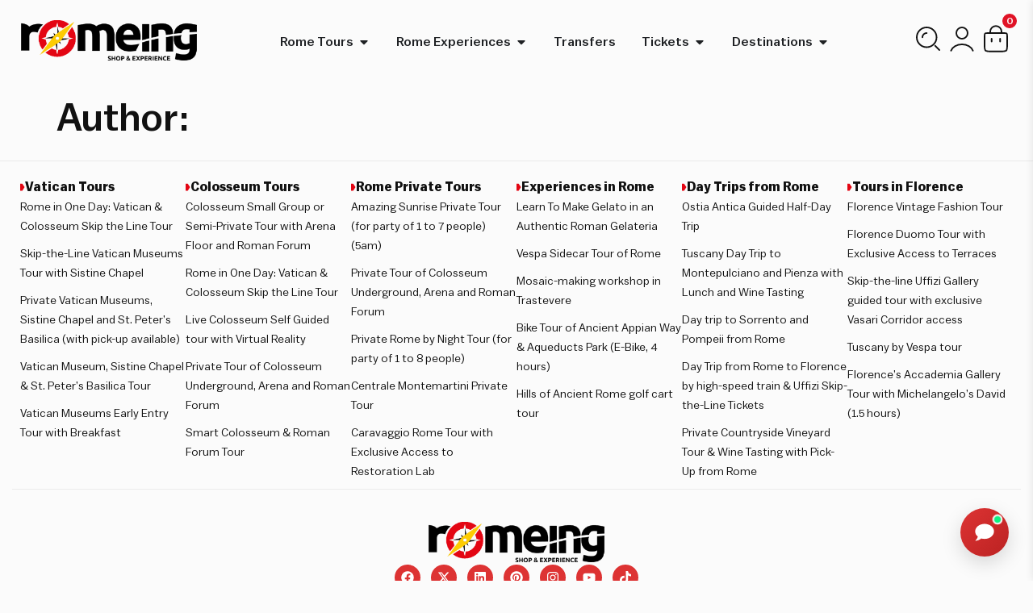

--- FILE ---
content_type: text/css
request_url: https://www.romeing.it/shop/wp-content/cache/min/1/wp-content/plugins/jet-engine/includes/compatibility/packages/woocommerce/inc/assets/css/admin/meta-boxes.css?ver=1769429609
body_size: 356
content:
.woocommerce_options_panel .cx-control+.cx-control,.woocommerce_variation .cx-control+.cx-control{border:none}.woocommerce_options_panel .cx-control__info,.woocommerce_variation .cx-control__info{-webkit-box-flex:0;-ms-flex:0 1 150px;flex:0 1 150px;padding:0}.woocommerce_options_panel .cx-control__title,.woocommerce_variation .cx-control__title{margin:0}.woocommerce_options_panel .cx-control__content,.woocommerce_variation .cx-control__content{-webkit-box-flex:1;-ms-flex:1 1 auto;flex:auto}.woocommerce_options_panel .cx-control .cx-ui-stepper,.woocommerce_options_panel .cx-control-stepper input,.woocommerce_variation .cx-control .cx-ui-stepper,.woocommerce_variation .cx-control-stepper input{max-width:100%;width:100%}.woocommerce_options_panel .cx-control input,.woocommerce_options_panel .cx-control input[type=number],.woocommerce_options_panel .cx-control select,.woocommerce_options_panel .cx-control textarea,.woocommerce_variation .cx-control input,.woocommerce_variation .cx-control input[type=number],.woocommerce_variation .cx-control select,.woocommerce_variation .cx-control textarea{background-color:#fff;border:1px solid #8c8f94;border-radius:4px;-webkit-box-shadow:0 0 0 transparent;box-shadow:0 0 transparent;color:#2c3338;font-size:14px;line-height:2;padding:0 8px}.woocommerce_options_panel .cx-control .select2-container--default,.woocommerce_options_panel .cx-control .select2-selection--multiple,.woocommerce_variation .cx-control .select2-container--default,.woocommerce_variation .cx-control .select2-selection--multiple{background-color:#fff;border:1px solid #aaa}.woocommerce_options_panel .cx-control .select2 .selection .select2-selection.select2-selection--single,.woocommerce_variation .cx-control .select2 .selection .select2-selection.select2-selection--single{height:30px}.woocommerce_options_panel .jet-engine-meta-wrap{display:-webkit-box;display:-ms-flexbox;display:flex;-ms-flex-wrap:wrap;flex-wrap:wrap;position:relative;-webkit-box-pack:end;-ms-flex-pack:end;justify-content:flex-end}.woocommerce_options_panel .jet-engine-meta-wrap a.jet-engine-edit-box-link{margin:10px 10px 0 0;position:static;text-decoration:none}.woocommerce_options_panel .jet-engine-meta-wrap label{float:none;margin:unset;padding:unset;width:auto}.woocommerce_options_panel .jet-engine-meta-wrap .select2,.woocommerce_options_panel .jet-engine-meta-wrap input,.woocommerce_options_panel .jet-engine-meta-wrap select,.woocommerce_options_panel .jet-engine-meta-wrap textarea{float:none!important;width:50%!important}.woocommerce_options_panel .jet-engine-meta-wrap .cx-control{margin:9px 0;padding:5px 12px;max-width:100%;-webkit-box-flex:0;-ms-flex:0 0 100%;flex:0 0 100%;-webkit-box-sizing:border-box;box-sizing:border-box}.woocommerce_options_panel .jet-engine-meta-wrap .cx-control .cx-ui-select-clear{margin:0 5px}.woocommerce_options_panel .jet-engine-meta-wrap .cx-control .wp-picker-input-wrap .wp-color-picker{float:left!important;width:80px!important}.woocommerce_options_panel .jet-engine-meta-wrap .cx-control .wp-picker-input-wrap .wp-picker-clear{width:auto!important}.woocommerce_options_panel .jet-engine-meta-wrap .cx-control .iconpicker-container{max-width:100%}.woocommerce_options_panel .jet-engine-meta-wrap .cx-control__title{font-size:12px;line-height:2}.woocommerce_options_panel .jet-engine-meta-wrap .cx-control .cx-ui-iconpicker{padding:0 0 0 35px}.woocommerce_options_panel .jet-engine-meta-wrap .cx-control .input-group-addon{background-color:#fff;height:28px;width:28px;line-height:28px;margin:1px}.woocommerce_variation .jet-engine-meta-box-link-wrapper{clear:both;text-align:end}.woocommerce_variation .jet-engine-meta-box-link-wrapper .jet-engine-edit-box-link{margin-right:-2px;text-decoration:none}.woocommerce_variation .cx-control{margin:1em 0;padding:0;clear:both}.woocommerce_variation .cx-control .woocommerce-help-tip{font-size:1.4em}.woocommerce_variation .cx-control input,.woocommerce_variation .cx-control input[type=number],.woocommerce_variation .cx-control select,.woocommerce_variation .cx-control textarea{margin:2px 0 0;padding:5px}

--- FILE ---
content_type: text/css
request_url: https://www.romeing.it/shop/wp-content/cache/min/1/wp-content/plugins/romeing-chatbot/assets/css/chatbot.css?ver=1769429609
body_size: 2628
content:
:root{--romeing-primary:#dd3333;--romeing-primary-dark:#bb2222;--romeing-primary-light:#ff4444;--romeing-white:#ffffff;--romeing-text-primary:#333333;--romeing-text-secondary:#666666;--romeing-text-light:#999999;--romeing-background-overlay:rgba(0, 0, 0, 0.5);--romeing-shadow-light:0 2px 10px rgba(0, 0, 0, 0.1);--romeing-shadow-medium:0 8px 25px rgba(0, 0, 0, 0.15);--romeing-shadow-heavy:0 20px 60px rgba(0, 0, 0, 0.15);--romeing-border-radius:20px;--romeing-border-radius-small:18px;--romeing-border-radius-button:25px;--romeing-transition:all 0.3s cubic-bezier(0.4, 0, 0.2, 1);--romeing-font-family:'Balto', -apple-system, BlinkMacSystemFont, 'Segoe UI', Roboto, Oxygen, Ubuntu, Cantarell, sans-serif;--romeing-z-index:999999}.sr-only{position:absolute!important;width:1px!important;height:1px!important;padding:0!important;margin:-1px!important;overflow:hidden!important;clip:rect(0,0,0,0)!important;white-space:nowrap!important;border:0!important}.romeing-chatbot-trigger{position:fixed;bottom:30px;right:30px;width:60px;height:60px;background:linear-gradient(135deg,var(--romeing-primary),var(--romeing-primary-dark));border-radius:50%;display:flex;align-items:center;justify-content:center;cursor:pointer;box-shadow:var(--romeing-shadow-medium);z-index:var(--romeing-z-index);transition:var(--romeing-transition);border:none;outline:none;font-family:var(--romeing-font-family)}.romeing-chatbot-trigger:hover{transform:translateY(-3px)scale(1.05);box-shadow:0 15px 35px rgba(221,51,51,.4)}.romeing-chatbot-trigger:focus{outline:3px solid rgba(221,51,51,.3);outline-offset:2px}.romeing-chatbot-trigger .chat-icon{width:28px;height:28px;color:var(--romeing-white);transition:var(--romeing-transition)}.romeing-chatbot-trigger:hover .chat-icon{transform:scale(1.1)}.romeing-chatbot-trigger .notification-dot{position:absolute;top:8px;right:8px;width:12px;height:12px;background:#0f8;border:2px solid var(--romeing-white);border-radius:50%;animation:pulse-dot 2s infinite}@keyframes pulse-dot{0%,100%{transform:scale(1);opacity:1}50%{transform:scale(1.2);opacity:.8}}.romeing-chatbot-container{position:fixed;bottom:110px;right:30px;width:380px;max-width:calc(100vw - 60px);height:600px;max-height:calc(100vh - 140px);background:var(--romeing-white);border-radius:var(--romeing-border-radius);box-shadow:var(--romeing-shadow-heavy);z-index:var(--romeing-z-index);display:flex;flex-direction:column;overflow:hidden;font-family:var(--romeing-font-family);backdrop-filter:blur(10px);transition:var(--romeing-transition);transform:scale(.9)translateY(20px);opacity:0}.romeing-chatbot-container:not(.hidden){transform:scale(1)translateY(0);opacity:1}.romeing-chatbot-container.hidden{pointer-events:none}.romeing-chatbot-header{background:linear-gradient(135deg,var(--romeing-primary),var(--romeing-primary-dark));color:var(--romeing-white);padding:8px 16px;display:flex;align-items:center;justify-content:space-between;border-radius:var(--romeing-border-radius)var(--romeing-border-radius)0 0}.romeing-chatbot-header h3{margin:0!important;font-size:1.4rem!important;font-weight:600!important;letter-spacing:-.02em!important;line-height:1.1!important}.romeing-chatbot-close-btn{background:0 0;border:none;color:var(--romeing-white);font-size:18px;cursor:pointer;padding:0;width:24px;height:24px;display:flex;align-items:center;justify-content:center;border-radius:50%;transition:var(--romeing-transition);line-height:1}.romeing-chatbot-close-btn:hover{background:rgba(255,255,255,.1);transform:scale(1.1)}.romeing-chatbot-close-btn:focus{outline:2px solid rgba(255,255,255,.5);outline-offset:2px}.romeing-chatbot-messages{flex:1;padding:20px;overflow-y:auto;scroll-behavior:smooth}.romeing-chatbot-messages::-webkit-scrollbar{width:6px}.romeing-chatbot-messages::-webkit-scrollbar-track{background:rgba(0,0,0,5%)}.romeing-chatbot-messages::-webkit-scrollbar-thumb{background:rgba(221,51,51,.3);border-radius:3px}.romeing-chatbot-messages::-webkit-scrollbar-thumb:hover{background:rgba(221,51,51,.5)}.message-bubble{margin-bottom:16px;animation:slideInUp .4s ease-out}.message-bubble.bot{display:flex;align-items:flex-start}.message-bubble.bot .message-content{background:#f8f9fa;color:var(--romeing-text-primary);padding:16px 20px;border-radius:var(--romeing-border-radius-small);max-width:85%;font-size:15px;line-height:1.5;border-bottom-left-radius:6px}.message-bubble.user{display:flex;justify-content:flex-end}.message-bubble.user .message-content{background:var(--romeing-primary);color:var(--romeing-white);padding:16px 20px;border-radius:var(--romeing-border-radius-small);max-width:85%;font-size:15px;line-height:1.5;border-bottom-right-radius:6px}.typing-indicator{display:flex;align-items:center;padding:16px 20px;background:#f8f9fa;border-radius:var(--romeing-border-radius-small);max-width:120px;margin-bottom:16px;border-bottom-left-radius:6px;animation:slideInUp .4s ease-out}.typing-dots{display:flex;gap:4px}.typing-dots span{width:8px;height:8px;border-radius:50%;background:var(--romeing-text-light);animation:typing-bounce 1.4s infinite}.typing-dots span:nth-child(2){animation-delay:.2s}.typing-dots span:nth-child(3){animation-delay:.4s}@keyframes typing-bounce{0%,60%,100%{transform:translateY(0);opacity:.4}30%{transform:translateY(-10px);opacity:1}}.romeing-chatbot-quick-replies{padding:0 20px 16px;display:flex;flex-wrap:wrap;gap:8px}.quick-reply-btn{background:var(--romeing-white);border:2px solid #e9ecef;color:var(--romeing-text-primary);padding:12px 20px;border-radius:var(--romeing-border-radius-button);cursor:pointer;font-size:14px;font-weight:500;transition:var(--romeing-transition);font-family:var(--romeing-font-family);outline:none;position:relative;overflow:hidden}.quick-reply-btn::before{content:'';position:absolute;top:0;left:-100%;width:100%;height:100%;background:linear-gradient(90deg,transparent,rgba(255,255,255,.4),transparent);transition:left .5s}.quick-reply-btn:hover::before{left:100%}.quick-reply-btn:hover{background:var(--romeing-primary);color:var(--romeing-white);border-color:var(--romeing-primary);transform:translateY(-2px);box-shadow:0 8px 25px rgba(221,51,51,.3)}.quick-reply-btn:focus{outline:3px solid rgba(221,51,51,.3);outline-offset:2px}.quick-reply-btn:active{transform:translateY(0);box-shadow:0 4px 15px rgba(221,51,51,.2)}.products-grid{display:grid;grid-template-columns:repeat(auto-fit,minmax(250px,1fr));gap:12px;margin-top:16px;max-height:400px;overflow-y:auto;padding-right:8px}.products-grid::-webkit-scrollbar{width:4px}.products-grid::-webkit-scrollbar-track{background:rgba(0,0,0,5%);border-radius:2px}.products-grid::-webkit-scrollbar-thumb{background:rgba(221,51,51,.3);border-radius:2px}.products-grid::-webkit-scrollbar-thumb:hover{background:rgba(221,51,51,.5)}.products-list-compact{display:flex;flex-direction:column;gap:12px;margin-top:16px;max-height:320px;overflow-y:auto;padding-right:8px}.products-list-compact::-webkit-scrollbar{width:4px}.products-list-compact::-webkit-scrollbar-track{background:rgba(0,0,0,4%);border-radius:2px}.products-list-compact::-webkit-scrollbar-thumb{background:rgba(221,51,51,.2);border-radius:2px}.products-list-compact::-webkit-scrollbar-thumb:hover{background:rgba(221,51,51,.4)}.product-card-clean{display:flex;background:var(--romeing-white);border:1px solid #e1e8ed;border-radius:12px;padding:12px;margin-bottom:8px;cursor:pointer;transition:all .2s ease;align-items:flex-start;gap:12px;width:100%}.product-card-clean:hover{border-color:var(--romeing-primary);box-shadow:0 2px 8px rgba(221,51,51,.1);transform:translateX(2px)}.product-image-container-clean{flex-shrink:0}.product-img-clean{width:80px;height:80px;object-fit:cover;border-radius:8px;border:1px solid #f0f0f0}.product-img-placeholder-clean{width:80px;height:80px;background:linear-gradient(135deg,#f8f9fa,#e9ecef);border-radius:8px;display:flex;align-items:center;justify-content:center;font-size:24px;color:#adb5bd;border:1px solid #f0f0f0}.product-info-clean{flex:1;min-width:0;display:flex;flex-direction:column;gap:6px}.product-title-clean{font-size:14px!important;font-weight:600!important;color:#212529!important;margin:0 0 6px!important;line-height:1.3!important;word-wrap:break-word;overflow-wrap:break-word}.product-meta-clean{display:flex;align-items:center;justify-content:space-between;flex-wrap:wrap;gap:8px}.product-price-clean{font-size:13px;font-weight:700;color:var(--romeing-primary)}.product-duration-clean{font-size:11px;color:#6c757d;background:#f8f9fa;padding:2px 6px;border-radius:4px;white-space:nowrap}.custom-actions-container{display:flex;gap:12px;justify-content:center;margin:20px 0 16px;padding:16px 12px 0;border-top:1px solid #eee;width:100%}.custom-action-btn{display:flex;align-items:center;gap:8px;padding:12px 20px;border:none;border-radius:12px;font-weight:600;font-size:13px;cursor:pointer;transition:all .3s cubic-bezier(.4,0,.2,1);box-shadow:0 2px 8px rgba(0,0,0,8%);flex:1;max-width:none;justify-content:center;position:relative;overflow:hidden}.travel-btn{background:linear-gradient(135deg,#dd3333,#c42a2a);color:#fff}.whatsapp-btn{background:linear-gradient(135deg,#25D366,#1ebe57);color:#fff}.custom-action-btn:hover{transform:translateY(-2px);box-shadow:0 6px 20px rgba(0,0,0,.15)}.custom-action-btn:active{transform:translateY(-1px);box-shadow:0 4px 12px rgba(0,0,0,.12)}.btn-icon{font-size:16px;line-height:1}.btn-text{font-weight:600;letter-spacing:-.01em}.product-card{background:var(--romeing-white);border:1px solid #e9ecef;border-radius:12px;overflow:hidden;transition:var(--romeing-transition);cursor:pointer}.product-card:hover{transform:translateY(-2px);box-shadow:0 4px 15px rgba(0,0,0,.1);border-color:var(--romeing-primary)}.product-image{width:100%;height:120px;object-fit:cover}.product-info{padding:12px}.product-title{font-size:14px;font-weight:600;margin:0 0 6px;color:var(--romeing-text-primary);line-height:1.2;display:-webkit-box;-webkit-line-clamp:2;-webkit-box-orient:vertical;overflow:hidden}.product-excerpt{font-size:12px;color:var(--romeing-text-secondary);margin:0 0 8px;line-height:1.3;display:-webkit-box;-webkit-line-clamp:2;-webkit-box-orient:vertical;overflow:hidden}.product-meta{display:flex;justify-content:space-between;align-items:center;margin-bottom:10px}.product-price{font-size:16px;font-weight:700;color:var(--romeing-primary)}.product-duration{font-size:10px;color:var(--romeing-text-light);background:#f8f9fa;padding:2px 6px;border-radius:10px}.view-product-btn{width:100%;background:var(--romeing-primary);color:var(--romeing-white);border:none;padding:8px;border-radius:6px;font-size:12px;font-weight:600;cursor:pointer;transition:var(--romeing-transition);font-family:var(--romeing-font-family)}.view-product-btn:hover{background:var(--romeing-primary-dark);transform:translateY(-1px)}.romeing-chatbot-actions{padding:0 20px 20px;display:flex;justify-content:center}.romeing-chatbot-restart-btn{background:#f8f9fa;border:1px solid #dee2e6;color:var(--romeing-text-secondary);padding:8px 16px;border-radius:20px;cursor:pointer;font-size:12px;transition:var(--romeing-transition);display:flex;align-items:center;gap:6px;font-family:var(--romeing-font-family)}.romeing-chatbot-restart-btn:hover{background:var(--romeing-primary);color:var(--romeing-white);border-color:var(--romeing-primary)}@keyframes slideInUp{from{opacity:0;transform:translateY(30px)}to{opacity:1;transform:translateY(0)}}@keyframes fadeIn{from{opacity:0}to{opacity:1}}@keyframes pulse{0%,100%{transform:scale(1)}50%{transform:scale(1.05)}}@media(max-width:768px){.romeing-chatbot-trigger{bottom:20px;right:20px;width:56px;height:56px}.romeing-chatbot-trigger .chat-icon{width:24px;height:24px}.romeing-chatbot-container{bottom:90px;right:20px;left:20px;width:auto;max-width:none;height:500px}.romeing-chatbot-header{padding:6px 12px}.romeing-chatbot-header h3{font-size:1.2rem!important}.romeing-chatbot-close-btn{font-size:16px;width:20px;height:20px}.romeing-chatbot-messages{padding:16px}.message-bubble.bot .message-content,.message-bubble.user .message-content{font-size:14px;padding:14px 16px}.products-grid{grid-template-columns:1fr;gap:10px;max-height:350px}.products-list-compact{max-height:280px;gap:8px;margin-top:12px}.product-card-clean{padding:10px;gap:10px;border-radius:10px}.product-img-clean,.product-img-placeholder-clean{width:70px;height:70px}.product-img-placeholder-clean{font-size:20px}.product-title-clean{font-size:13px!important;margin-bottom:5px!important;line-height:1.3!important;word-wrap:break-word;overflow-wrap:break-word}.product-card-clean{width:100%;align-items:flex-start;padding:10px}.product-price-clean{font-size:12px}.product-duration-clean{font-size:10px;padding:2px 4px}.custom-actions-container{gap:8px;margin:16px 0 12px;padding:12px 8px 0}.custom-action-btn{font-size:12px;padding:10px 16px;max-width:160px;gap:6px}.btn-icon{font-size:14px}.product-image{height:100px}.product-info{padding:10px}.product-title{font-size:13px}.product-excerpt{font-size:11px;-webkit-line-clamp:1}.product-price{font-size:14px}.view-product-btn{padding:6px;font-size:11px}}@media(max-width:480px){.romeing-chatbot-container{bottom:80px;right:10px;left:10px;height:450px}.romeing-chatbot-trigger{bottom:15px;right:15px;width:52px;height:52px}}@media(prefers-contrast:high){:root{--romeing-primary:#cc0000;--romeing-text-primary:#000000;--romeing-text-secondary:#333333}}@media(prefers-reduced-motion:reduce){*{animation-duration:.01ms!important;animation-iteration-count:1!important;transition-duration:.01ms!important}}@media print{.romeing-chatbot-trigger,.romeing-chatbot-container{display:none!important}}

--- FILE ---
content_type: text/css
request_url: https://www.romeing.it/shop/wp-content/cache/min/1/wp-content/uploads/elementor/css/post-5.css?ver=1769429612
body_size: 597
content:
.elementor-kit-5{--e-global-color-primary:#111111;--e-global-color-secondary:#111111;--e-global-color-text:#111111;--e-global-color-accent:#DD3333;--e-global-color-6bdd31a:#FFCC0D;--e-global-color-ad1d810:#FBFBFB;--e-global-color-064a0b8:#EAEAEA;--e-global-color-bd2b982:#767676;--e-global-color-dabeaec:#888888;--e-global-color-eb92127:#FFFFFF;--e-global-typography-primary-font-family:"Balto";--e-global-typography-primary-font-weight:500;--e-global-typography-secondary-font-family:"Balto";--e-global-typography-secondary-font-weight:500;--e-global-typography-text-font-family:"Balto";--e-global-typography-text-font-weight:400;--e-global-typography-accent-font-family:"Balto";--e-global-typography-accent-font-weight:500;--e-global-typography-d38e98e-font-size:clamp(2.027rem, 1.3974rem + 2.0146vw, 3.815rem);--e-global-typography-e11c93c-font-size:clamp(1.802rem, 1.3619rem + 1.4085vw, 3.052rem);--e-global-typography-c4471de-font-size:clamp(1.602rem, 1.3066rem + 0.9454vw, 2.441rem);--e-global-typography-30e1782-font-size:clamp(1.424rem, 1.2377rem + 0.5961vw, 1.953rem);--e-global-typography-101f3dc-font-size:clamp(1.266rem, 1.1614rem + 0.3346vw, 1.563rem);--e-global-typography-7097d2a-font-size:clamp(1.125rem, 1.081rem + 0.1408vw, 1.25rem);color:var(--e-global-color-text);font-family:var(--e-global-typography-text-font-family),Sans-serif;font-weight:var(--e-global-typography-text-font-weight);background-color:var(--e-global-color-ad1d810)}.elementor-kit-5 a{color:var(--e-global-color-accent)}.elementor-kit-5 h1{font-size:var(--e-global-typography-d38e98e-font-size);line-height:var(--e-global-typography-d38e98e-line-height);letter-spacing:var(--e-global-typography-d38e98e-letter-spacing);word-spacing:var(--e-global-typography-d38e98e-word-spacing)}.elementor-kit-5 h2{font-size:var(--e-global-typography-e11c93c-font-size);line-height:var(--e-global-typography-e11c93c-line-height);letter-spacing:var(--e-global-typography-e11c93c-letter-spacing);word-spacing:var(--e-global-typography-e11c93c-word-spacing)}.elementor-kit-5 h3{font-size:var(--e-global-typography-c4471de-font-size);line-height:var(--e-global-typography-c4471de-line-height);letter-spacing:var(--e-global-typography-c4471de-letter-spacing);word-spacing:var(--e-global-typography-c4471de-word-spacing)}.elementor-kit-5 h4{font-size:var(--e-global-typography-30e1782-font-size);line-height:var(--e-global-typography-30e1782-line-height);letter-spacing:var(--e-global-typography-30e1782-letter-spacing);word-spacing:var(--e-global-typography-30e1782-word-spacing)}.elementor-kit-5 h5{font-size:var(--e-global-typography-101f3dc-font-size);line-height:var(--e-global-typography-101f3dc-line-height);letter-spacing:var(--e-global-typography-101f3dc-letter-spacing);word-spacing:var(--e-global-typography-101f3dc-word-spacing)}.elementor-kit-5 h6{font-size:var(--e-global-typography-7097d2a-font-size);line-height:var(--e-global-typography-7097d2a-line-height);letter-spacing:var(--e-global-typography-7097d2a-letter-spacing);word-spacing:var(--e-global-typography-7097d2a-word-spacing)}.elementor-kit-5 button,.elementor-kit-5 input[type=button],.elementor-kit-5 input[type=submit],.elementor-kit-5 .elementor-button{font-family:var(--e-global-typography-accent-font-family),Sans-serif;font-weight:var(--e-global-typography-accent-font-weight);color:var(--e-global-color-ad1d810);background-color:var(--e-global-color-accent);border-radius:8px 8px 8px 8px}.elementor-kit-5 button:hover,.elementor-kit-5 button:focus,.elementor-kit-5 input[type=button]:hover,.elementor-kit-5 input[type=button]:focus,.elementor-kit-5 input[type=submit]:hover,.elementor-kit-5 input[type=submit]:focus,.elementor-kit-5 .elementor-button:hover,.elementor-kit-5 .elementor-button:focus{color:var(--e-global-color-ad1d810);background-color:#c11515}.elementor-section.elementor-section-boxed>.elementor-container{max-width:1250px}.e-con{--container-max-width:1250px}.elementor-widget:not(:last-child){--kit-widget-spacing:20px}.elementor-element{--widgets-spacing:20px 20px;--widgets-spacing-row:20px;--widgets-spacing-column:20px}{}h1.entry-title{display:var(--page-title-display)}.elementor-kit-5 e-page-transition{background-color:#ffbc7d}.site-header .site-branding{flex-direction:column;align-items:stretch}.site-header{padding-inline-end:0;padding-inline-start:0}.site-footer .site-branding{flex-direction:column;align-items:stretch}@media(max-width:1366px){.elementor-kit-5 h1{font-size:var(--e-global-typography-d38e98e-font-size);line-height:var(--e-global-typography-d38e98e-line-height);letter-spacing:var(--e-global-typography-d38e98e-letter-spacing);word-spacing:var(--e-global-typography-d38e98e-word-spacing)}.elementor-kit-5 h2{font-size:var(--e-global-typography-e11c93c-font-size);line-height:var(--e-global-typography-e11c93c-line-height);letter-spacing:var(--e-global-typography-e11c93c-letter-spacing);word-spacing:var(--e-global-typography-e11c93c-word-spacing)}.elementor-kit-5 h3{font-size:var(--e-global-typography-c4471de-font-size);line-height:var(--e-global-typography-c4471de-line-height);letter-spacing:var(--e-global-typography-c4471de-letter-spacing);word-spacing:var(--e-global-typography-c4471de-word-spacing)}.elementor-kit-5 h4{font-size:var(--e-global-typography-30e1782-font-size);line-height:var(--e-global-typography-30e1782-line-height);letter-spacing:var(--e-global-typography-30e1782-letter-spacing);word-spacing:var(--e-global-typography-30e1782-word-spacing)}.elementor-kit-5 h5{font-size:var(--e-global-typography-101f3dc-font-size);line-height:var(--e-global-typography-101f3dc-line-height);letter-spacing:var(--e-global-typography-101f3dc-letter-spacing);word-spacing:var(--e-global-typography-101f3dc-word-spacing)}.elementor-kit-5 h6{font-size:var(--e-global-typography-7097d2a-font-size);line-height:var(--e-global-typography-7097d2a-line-height);letter-spacing:var(--e-global-typography-7097d2a-letter-spacing);word-spacing:var(--e-global-typography-7097d2a-word-spacing)}}@media(max-width:1024px){.elementor-kit-5 h1{font-size:var(--e-global-typography-d38e98e-font-size);line-height:var(--e-global-typography-d38e98e-line-height);letter-spacing:var(--e-global-typography-d38e98e-letter-spacing);word-spacing:var(--e-global-typography-d38e98e-word-spacing)}.elementor-kit-5 h2{font-size:var(--e-global-typography-e11c93c-font-size);line-height:var(--e-global-typography-e11c93c-line-height);letter-spacing:var(--e-global-typography-e11c93c-letter-spacing);word-spacing:var(--e-global-typography-e11c93c-word-spacing)}.elementor-kit-5 h3{font-size:var(--e-global-typography-c4471de-font-size);line-height:var(--e-global-typography-c4471de-line-height);letter-spacing:var(--e-global-typography-c4471de-letter-spacing);word-spacing:var(--e-global-typography-c4471de-word-spacing)}.elementor-kit-5 h4{font-size:var(--e-global-typography-30e1782-font-size);line-height:var(--e-global-typography-30e1782-line-height);letter-spacing:var(--e-global-typography-30e1782-letter-spacing);word-spacing:var(--e-global-typography-30e1782-word-spacing)}.elementor-kit-5 h5{font-size:var(--e-global-typography-101f3dc-font-size);line-height:var(--e-global-typography-101f3dc-line-height);letter-spacing:var(--e-global-typography-101f3dc-letter-spacing);word-spacing:var(--e-global-typography-101f3dc-word-spacing)}.elementor-kit-5 h6{font-size:var(--e-global-typography-7097d2a-font-size);line-height:var(--e-global-typography-7097d2a-line-height);letter-spacing:var(--e-global-typography-7097d2a-letter-spacing);word-spacing:var(--e-global-typography-7097d2a-word-spacing)}.elementor-section.elementor-section-boxed>.elementor-container{max-width:1024px}.e-con{--container-max-width:1024px}}@media(max-width:767px){.elementor-kit-5 h1{font-size:var(--e-global-typography-d38e98e-font-size);line-height:var(--e-global-typography-d38e98e-line-height);letter-spacing:var(--e-global-typography-d38e98e-letter-spacing);word-spacing:var(--e-global-typography-d38e98e-word-spacing)}.elementor-kit-5 h2{font-size:var(--e-global-typography-e11c93c-font-size);line-height:var(--e-global-typography-e11c93c-line-height);letter-spacing:var(--e-global-typography-e11c93c-letter-spacing);word-spacing:var(--e-global-typography-e11c93c-word-spacing)}.elementor-kit-5 h3{font-size:var(--e-global-typography-c4471de-font-size);line-height:var(--e-global-typography-c4471de-line-height);letter-spacing:var(--e-global-typography-c4471de-letter-spacing);word-spacing:var(--e-global-typography-c4471de-word-spacing)}.elementor-kit-5 h4{font-size:var(--e-global-typography-30e1782-font-size);line-height:var(--e-global-typography-30e1782-line-height);letter-spacing:var(--e-global-typography-30e1782-letter-spacing);word-spacing:var(--e-global-typography-30e1782-word-spacing)}.elementor-kit-5 h5{font-size:var(--e-global-typography-101f3dc-font-size);line-height:var(--e-global-typography-101f3dc-line-height);letter-spacing:var(--e-global-typography-101f3dc-letter-spacing);word-spacing:var(--e-global-typography-101f3dc-word-spacing)}.elementor-kit-5 h6{font-size:var(--e-global-typography-7097d2a-font-size);line-height:var(--e-global-typography-7097d2a-line-height);letter-spacing:var(--e-global-typography-7097d2a-letter-spacing);word-spacing:var(--e-global-typography-7097d2a-word-spacing)}.elementor-section.elementor-section-boxed>.elementor-container{max-width:767px}.e-con{--container-max-width:767px}}@media(min-width:2400px){.elementor-kit-5 h1{font-size:var(--e-global-typography-d38e98e-font-size);line-height:var(--e-global-typography-d38e98e-line-height);letter-spacing:var(--e-global-typography-d38e98e-letter-spacing);word-spacing:var(--e-global-typography-d38e98e-word-spacing)}.elementor-kit-5 h2{font-size:var(--e-global-typography-e11c93c-font-size);line-height:var(--e-global-typography-e11c93c-line-height);letter-spacing:var(--e-global-typography-e11c93c-letter-spacing);word-spacing:var(--e-global-typography-e11c93c-word-spacing)}.elementor-kit-5 h3{font-size:var(--e-global-typography-c4471de-font-size);line-height:var(--e-global-typography-c4471de-line-height);letter-spacing:var(--e-global-typography-c4471de-letter-spacing);word-spacing:var(--e-global-typography-c4471de-word-spacing)}.elementor-kit-5 h4{font-size:var(--e-global-typography-30e1782-font-size);line-height:var(--e-global-typography-30e1782-line-height);letter-spacing:var(--e-global-typography-30e1782-letter-spacing);word-spacing:var(--e-global-typography-30e1782-word-spacing)}.elementor-kit-5 h5{font-size:var(--e-global-typography-101f3dc-font-size);line-height:var(--e-global-typography-101f3dc-line-height);letter-spacing:var(--e-global-typography-101f3dc-letter-spacing);word-spacing:var(--e-global-typography-101f3dc-word-spacing)}.elementor-kit-5 h6{font-size:var(--e-global-typography-7097d2a-font-size);line-height:var(--e-global-typography-7097d2a-line-height);letter-spacing:var(--e-global-typography-7097d2a-letter-spacing);word-spacing:var(--e-global-typography-7097d2a-word-spacing)}}

--- FILE ---
content_type: text/css
request_url: https://www.romeing.it/shop/wp-content/cache/min/1/wp-content/plugins/modern-search-algolia/assets/css/search-style.css?ver=1769429616
body_size: 2389
content:
.msa-search-bar{font-family:balto,sans-serif;position:relative;max-width:500px;margin:0 auto;z-index:999998;display:flex;flex-direction:column}#msa-searchbox{position:relative;margin-bottom:0}.ais-SearchBox{position:relative}.ais-SearchBox-form{position:relative;display:flex;align-items:center;background:#fff;border:none;border-radius:50px;overflow:hidden;transition:all .2s ease;box-shadow:0 2px 10px rgba(0,0,0,.1);height:56px;max-width:100%}.ais-SearchBox-form:focus-within{box-shadow:0 4px 16px rgba(0,0,0,.15)}.ais-SearchBox-input{font-family:balto,sans-serif;flex:1;padding:16px 20px;border:none;outline:none;font-size:16px;font-weight:400;color:#333;background:0 0;line-height:1.5}.ais-SearchBox-input::placeholder{color:#888;font-weight:400}.ais-SearchBox-submit{background:0 0;border:none;cursor:pointer;padding:0;margin:4px;margin-left:8px;display:flex;align-items:center;justify-content:center;transition:all .2s ease;border-radius:50%;width:48px;height:48px;flex-shrink:0}.ais-SearchBox-submit:hover{background:rgba(0,0,0,.1);transform:scale(1.05)}.ais-SearchBox-reset{background:0 0;border:none;cursor:pointer;padding:8px;margin:0 8px;display:none;align-items:center;justify-content:center;transition:opacity .2s ease;border-radius:50%;opacity:.5}.ais-SearchBox-reset:hover{opacity:.8}.ais-SearchBox-submitIcon{width:20px;height:20px;fill:#666;max-width:20px;max-height:20px;flex-shrink:0}.ais-SearchBox-resetIcon{width:16px;height:16px;fill:#666}.ais-SearchBox-loadingIndicator{position:absolute;right:60px;top:50%;transform:translateY(-50%)}.ais-SearchBox-loadingIcon{width:20px;height:20px;fill:#666;animation:spin 1s linear infinite}@keyframes spin{from{transform:rotate(0)}to{transform:rotate(360deg)}}#msa-hits{position:absolute;top:calc(100% + 10px);left:0;right:0;width:100%;background:#fff;border-radius:16px;box-shadow:0 10px 40px rgba(0,0,0,.15);border:1px solid #ddd;max-height:400px;overflow-y:auto;overflow-x:hidden;z-index:999999!important;display:none;box-sizing:border-box}#msa-hits:not(:empty),#msa-hits.msa-loading,#msa-hits.msa-show{display:block!important}.ais-Hits{margin:0;padding:8px 0}.ais-Hits-list{list-style:none;margin:0;padding:0;display:block}.ais-Hits-item{background:0 0;border:none;border-radius:0;padding:0;margin:0;transition:background-color .15s ease;border-bottom:1px solid #f3f4f6}.ais-Hits-item:last-child{border-bottom:none}.ais-Hits-item:hover{background:#f8fafc}.msa-hit{display:flex;align-items:center;gap:12px;text-decoration:none;color:inherit;padding:12px 16px;min-height:64px;border-radius:0;transition:background-color .15s ease}.msa-hit:hover{text-decoration:none;color:inherit;background:#f8fafc}.msa-hit:focus{outline:none;background:#f0f7ff}.msa-hit-image{flex-shrink:0;width:40px;height:40px;border-radius:8px;overflow:hidden;background:#f9fafb;display:flex;align-items:center;justify-content:center;border:1px solid #e5e7eb}.msa-hit-image img{width:100%;height:100%;object-fit:cover}.msa-hit-image .msa-no-image{color:#9ca3af;font-size:10px;text-align:center;font-family:balto,sans-serif;font-weight:500}.msa-hit-content{flex:1;min-width:0;display:flex;flex-direction:column;gap:2px}.msa-hit-title{font-family:balto,sans-serif;font-size:.875rem;font-weight:600;color:#111;margin:0;line-height:1.4;display:-webkit-box;-webkit-line-clamp:1;line-clamp:1;-webkit-box-orient:vertical;overflow:hidden}.msa-hit-title mark{background:#fef3c7;padding:1px 2px;border-radius:2px;font-weight:700;color:#92400e}.msa-hit-description{display:none}.msa-hit-meta{display:flex;align-items:center;justify-content:space-between;gap:8px;margin-top:4px}.msa-hit-price{font-family:balto,sans-serif;font-size:12px;font-weight:700;color:#059669}.msa-hit-price .msa-regular-price{text-decoration:line-through;color:#9ca3af;margin-right:4px;font-weight:500;font-size:12px}.msa-hit-price .msa-sale-price{color:#dc2626}.msa-hit-badges{display:flex;gap:4px;flex-wrap:wrap}.msa-badge{font-family:plus jakarta sans,sans-serif;font-size:9px;padding:2px 6px;border-radius:6px;font-weight:600;text-transform:uppercase;letter-spacing:.3px}.msa-badge--featured{background:#fef3c7;color:#92400e}.msa-badge--sale{background:#fee2e2;color:#dc2626}.msa-badge--out-of-stock{background:#f3f4f6;color:#6b7280}.msa-badge--category{background:#ede9fe;color:#7c3aed}.msa-hit-rating{display:flex;align-items:center;gap:2px;font-size:11px;color:#6b7280;font-family:plus jakarta sans,sans-serif}.msa-stars{display:flex;gap:1px}.msa-star{width:10px;height:10px;fill:#fbbf24}.msa-star--empty{fill:#e5e7eb}.msa-hit--category{border-left:3px solid #10b981;padding-left:13px}.msa-hit--category .msa-hit-title{color:#065f46}.msa-hit--category .msa-hit-image{background:#ecfdf5;border-color:#a7f3d0}.msa-category-count{font-family:plus jakarta sans,sans-serif;font-size:11px;color:#6b7280;background:#f3f4f6;padding:2px 6px;border-radius:4px;font-weight:500}.msa-loading{text-align:center;padding:24px 16px;font-family:plus jakarta sans,sans-serif;color:#6b7280;font-size:14px;font-weight:500}.msa-loading::after{content:'';display:inline-block;width:16px;height:16px;border:2px solid #e5e7eb;border-top:2px solid #2563eb;border-radius:50%;animation:spin 1s linear infinite;margin-left:8px}.msa-no-results{text-align:center;padding:24px 16px;font-family:plus jakarta sans,sans-serif;color:#6b7280}.msa-no-results h3{font-family:plus jakarta sans,sans-serif;font-size:15px;margin:0 0 4px;color:#1f2937;font-weight:600}.msa-no-results p{margin:0;font-size:13px;font-weight:400}#msa-pagination{display:block;margin-top:0;padding:8px 16px;border-top:1px solid #f3f4f6;background:#fafbfc;border-radius:0 0 12px 12px;order:999}.ais-Pagination{text-align:center}.ais-Pagination-list{display:inline-flex;list-style:none;margin:0;padding:0;gap:2px}.ais-Pagination-item{margin:0}.ais-Pagination-link{font-family:plus jakarta sans,sans-serif;display:block;padding:4px 8px;text-decoration:none;color:#6b7280;background:0 0;border:1px solid transparent;border-radius:4px;transition:all .15s ease;font-size:12px;font-weight:500;min-width:28px;text-align:center}.ais-Pagination-link:hover{background:#f3f4f6;color:#1f2937;text-decoration:none}.ais-Pagination-item--selected .ais-Pagination-link{background:#2563eb;border-color:#2563eb;color:#fff}.ais-Pagination-item--disabled .ais-Pagination-link{opacity:.4;cursor:not-allowed}.ais-Pagination-item--disabled .ais-Pagination-link:hover{background:0 0;color:#6b7280}.msa-stats{font-family:plus jakarta sans,sans-serif;font-size:12px;color:#9ca3af;padding:8px 16px;text-align:center;border-bottom:1px solid #f3f4f6;font-weight:500}.msa-powered-by{display:none}.msa-search-overlay{display:none!important}#msa-hits::-webkit-scrollbar{width:8px;background:0 0}#msa-hits::-webkit-scrollbar-track{background:0 0;margin:8px 0}#msa-hits::-webkit-scrollbar-thumb{background:#d1d5db;border-radius:4px;border:2px solid transparent;background-clip:padding-box}#msa-hits::-webkit-scrollbar-thumb:hover{background:#9ca3af;background-clip:padding-box}#msa-hits::-webkit-scrollbar-button{display:none;width:0;height:0}#msa-hits::-webkit-scrollbar-button:start:decrement,#msa-hits::-webkit-scrollbar-button:end:increment{display:none;width:0;height:0}#msa-hits::-webkit-scrollbar-corner{background:0 0}.elementor-widget-msa_search_widget{width:100%}.elementor-widget-msa_search_widget .msa-search-bar{max-width:100%;flex-shrink:0;display:inline-block}.elementor-widget-msa_search_widget #msa-hits,.elementor-widget-msa_search_widget .msa-hit,.elementor-widget-msa_search_widget .ais-Hits-item{text-align:left!important}.elementor-widget-msa_search_widget .msa-hit-title,.elementor-widget-msa_search_widget .msa-hit-price,.elementor-widget-msa_search_widget .msa-category-count{text-align:left!important}.elementor-widget-msa_search_widget[style*="justify-content: center"] .msa-search-bar,.elementor-widget-msa_search_widget[style*="justify-content:center"] .msa-search-bar{margin-left:auto!important;margin-right:auto!important}.elementor-widget-msa_search_widget[style*="justify-content: flex-start"] .msa-search-bar,.elementor-widget-msa_search_widget[style*="justify-content:flex-start"] .msa-search-bar{margin-left:0!important;margin-right:auto!important}.elementor-widget-msa_search_widget[style*="justify-content: flex-end"] .msa-search-bar,.elementor-widget-msa_search_widget[style*="justify-content:flex-end"] .msa-search-bar{margin-left:auto!important;margin-right:0!important}#msa-hits.msa-dropdown-above{top:auto!important;bottom:calc(100% + 10px)!important;border-radius:16px 16px 16px 16px;box-shadow:0 -10px 40px rgba(0,0,0,.15)}#msa-hits.msa-dropdown-above .msa-stats{order:-1;border-bottom:none;border-top:1px solid #f3f4f6}#msa-hits.msa-dropdown-above #msa-pagination{order:-2;border-top:none;border-bottom:1px solid #f3f4f6;border-radius:12px 12px 0 0}@media(max-width:768px){.msa-search-bar{max-width:100%;margin:0 16px}.ais-SearchBox-form{height:52px}.ais-SearchBox-input{font-size:16px;padding:14px 18px}.ais-SearchBox-submit{width:44px;height:44px;margin:4px}.ais-SearchBox-submitIcon{width:18px;height:18px}.msa-hit{padding:12px 14px}.msa-hit-image{width:36px;height:36px}.msa-hit-title{font-size:13px}#msa-hits{max-height:60vh;border-radius:12px;z-index:9999999!important;position:fixed!important;left:16px!important;right:16px!important;width:auto!important}.msa-search-bar{position:relative;z-index:9999998}}@media(max-width:480px){.ais-SearchBox-form{height:48px}.ais-SearchBox-input{padding:12px 16px;font-size:16px}.ais-SearchBox-submit{width:40px;height:40px;margin:4px}.ais-SearchBox-submitIcon{width:16px;height:16px}.msa-hit{padding:10px 12px;min-height:56px}.msa-hit-meta{flex-direction:column;align-items:flex-start;gap:4px}#msa-hits{z-index:9999999!important;position:fixed!important;left:12px!important;right:12px!important;width:auto!important;max-height:50vh}.msa-search-bar{z-index:9999998}}[dir=rtl] .msa-search-bar{direction:rtl}[dir=rtl] .ais-SearchBox-form{flex-direction:row-reverse}[dir=rtl] .msa-hit{flex-direction:row-reverse}[dir=rtl] .msa-hit-meta{flex-direction:row-reverse}@media print{.msa-search-bar{display:none}}.msa-hit:focus{outline:2px solid #2563eb;outline-offset:-2px;background:#eff6ff}#msa-hits{opacity:0;transform:translateY(-8px);transition:opacity .2s ease,transform .2s ease}#msa-hits:not(:empty),#msa-hits.msa-show{opacity:1;transform:translateY(0)}.msa-search-bar{isolation:isolate}#msa-hits{position:absolute!important;z-index:999999!important}.site-header .msa-search-bar #msa-hits,.header .msa-search-bar #msa-hits,.navbar .msa-search-bar #msa-hits,.navigation .msa-search-bar #msa-hits{z-index:9999999!important}.elementor-section .msa-search-bar #msa-hits{z-index:9999999!important}.sticky .msa-search-bar #msa-hits,.fixed .msa-search-bar #msa-hits,[style*="position: sticky"] .msa-search-bar #msa-hits,[style*="position: fixed"] .msa-search-bar #msa-hits{z-index:9999999!important}.elementor-widget-msa_search_widget .msa-search-bar{max-width:100%;margin:0}.elementor-widget-msa_search_widget #msa-hits,.elementor-widget-msa_search_widget [id$=-hits]{position:absolute;z-index:999999!important}.elementor-widget-msa_search_widget [id$=-pagination]{order:999;margin-top:auto}.msa-loading{text-align:center;padding:20px;color:#666;font-style:italic}.msa-error{text-align:center;padding:20px;color:#d63384;background:#f8d7da;border:1px solid #f5c6cb;border-radius:8px;margin:10px}.msa-fallback-notice{font-size:12px;color:#666;margin-bottom:5px;padding:5px 10px;background:#fff3cd;border:1px solid #ffeaa7;border-radius:4px}.msa-fallback-mode .ais-SearchBox{border-color:#ffc107}.msa-success{color:#155724;background:#d4edda;border:1px solid #c3e6cb;border-radius:4px;padding:10px;margin:10px 0}.notice.msa-notice{border-left-color:#0073aa}.notice.msa-notice.notice-success{border-left-color:#46b450}.notice.msa-notice.notice-error{border-left-color:#dc3232}.notice.msa-notice p{margin:.8em 0;font-size:14px}

--- FILE ---
content_type: text/css
request_url: https://www.romeing.it/shop/wp-content/cache/background-css/1/www.romeing.it/shop/wp-content/cache/min/1/wp-content/uploads/elementor/css/post-30.css?ver=1769429616&wpr_t=1769546817
body_size: 6215
content:
.elementor-30 .elementor-element.elementor-element-1a4772c{--display:flex;--flex-direction:row;--container-widget-width:calc( ( 1 - var( --container-widget-flex-grow ) ) * 100% );--container-widget-height:100%;--container-widget-flex-grow:1;--container-widget-align-self:stretch;--flex-wrap-mobile:wrap;--align-items:center;--padding-top:25px;--padding-bottom:25px;--padding-left:25px;--padding-right:25px}.elementor-30 .elementor-element.elementor-element-20900d2 .jet-mobile-menu__toggle .jet-mobile-menu__toggle-icon{color:var(--e-global-color-primary)}.elementor-30 .elementor-element.elementor-element-20900d2 .jet-mobile-menu__container .jet-mobile-menu__controls{padding:0 0 20px;border-style:none}.elementor-30 .elementor-element.elementor-element-20900d2 .jet-mobile-menu__container .jet-mobile-menu__back i{color:var(--e-global-color-dabeaec)}.elementor-30 .elementor-element.elementor-element-20900d2 .jet-mobile-menu__container .jet-mobile-menu__back svg{color:var(--e-global-color-dabeaec)}.elementor-30 .elementor-element.elementor-element-20900d2 .jet-mobile-menu__container .jet-mobile-menu__back span{color:var(--e-global-color-dabeaec);font-family:balto,Sans-serif;font-weight:500}.elementor-30 .elementor-element.elementor-element-20900d2 .jet-mobile-menu__breadcrumbs .breadcrumb-label{color:var(--e-global-color-dabeaec);font-family:balto,Sans-serif;font-weight:500}.elementor-30 .elementor-element.elementor-element-20900d2 .jet-mobile-menu__breadcrumbs .breadcrumb-divider{color:var(--e-global-color-064a0b8)}.elementor-30 .elementor-element.elementor-element-20900d2 .jet-mobile-menu__container{z-index:999}.elementor-30 .elementor-element.elementor-element-20900d2 .jet-mobile-menu-widget .jet-mobile-menu-cover{z-index:calc(999-1)}.elementor-30 .elementor-element.elementor-element-20900d2 .jet-mobile-menu__item .jet-menu-icon{align-self:center;justify-content:center;color:var(--e-global-color-dabeaec)}.elementor-30 .elementor-element.elementor-element-20900d2 .jet-mobile-menu__item .jet-menu-label{font-family:balto,Sans-serif;font-weight:500;color:var(--e-global-color-text)}.elementor-30 .elementor-element.elementor-element-20900d2 .jet-mobile-menu__item .jet-menu-badge{align-self:flex-start}.elementor-30 .elementor-element.elementor-element-20900d2 .jet-mobile-menu__item{border-bottom-color:var(--e-global-color-064a0b8);border-bottom-style:solid;border-bottom-width:1px}.elementor-30 .elementor-element.elementor-element-20900d2{z-index:9999}.elementor-widget-theme-site-logo .widget-image-caption{color:var(--e-global-color-text);font-family:var(--e-global-typography-text-font-family),Sans-serif;font-weight:var(--e-global-typography-text-font-weight)}.elementor-30 .elementor-element.elementor-element-49f86e6 img{width:220px}.elementor-30 .elementor-element.elementor-element-c0e18c7{--e-off-canvas-justify-content:center;--e-off-canvas-align-items:center;--e-off-canvas-width:95%;--e-off-canvas-height:95%;--e-off-canvas-content-overflow:auto;--e-off-canvas-animation-duration:0.5s;--e-off-canvas-overlay-opacity:1}.elementor-30 .elementor-element.elementor-element-c0e18c7 .e-off-canvas__content{border-radius:16px 16px 16px 16px}.elementor-30 .elementor-element.elementor-element-c0e18c7 .e-off-canvas__overlay{background-color:rgba(0,0,0,.8)}.elementor-30 .elementor-element.elementor-element-a4856a3{--display:flex;--margin-top:0px;--margin-bottom:0px;--margin-left:0px;--margin-right:0px}.elementor-widget-icon.elementor-view-stacked .elementor-icon{background-color:var(--e-global-color-primary)}.elementor-widget-icon.elementor-view-framed .elementor-icon,.elementor-widget-icon.elementor-view-default .elementor-icon{color:var(--e-global-color-primary);border-color:var(--e-global-color-primary)}.elementor-widget-icon.elementor-view-framed .elementor-icon,.elementor-widget-icon.elementor-view-default .elementor-icon svg{fill:var(--e-global-color-primary)}.elementor-30 .elementor-element.elementor-element-96f2cb1 .elementor-icon-wrapper{text-align:right}.elementor-30 .elementor-element.elementor-element-96f2cb1 .elementor-icon{font-size:24px}.elementor-30 .elementor-element.elementor-element-96f2cb1 .elementor-icon svg{height:24px}.elementor-30 .elementor-element.elementor-element-96f2cb1{padding:0 30px 0 0}.elementor-30 .elementor-element.elementor-element-96f2cb1.elementor-element{--align-self:flex-end}.elementor-30 .elementor-element.elementor-element-4080e2d{display:flex;justify-content:center;text-align:center;width:100%;max-width:100%}.elementor-30 .elementor-element.elementor-element-4080e2d .msa-search-bar{display:inline-block;max-width:800px;width:800px}.elementor-30 .elementor-element.elementor-element-4080e2d .ais-SearchBox-form{max-width:800px;width:800px;height:60px;border-radius:50px;background-color:#fff;border-style:solid;border-width:1px;border-color:var(--e-global-color-bd2b982)}.elementor-30 .elementor-element.elementor-element-4080e2d #msa-hits{border-radius:calc(50px/3);background-color:#fff;max-height:400px;text-align:left!important}.elementor-30 .elementor-element.elementor-element-4080e2d .ais-SearchBox-submitIcon{fill:#0000}.elementor-30 .elementor-element.elementor-element-4080e2d .ais-SearchBox-submit{background-color:initial;border-style:none;border-radius:0}.elementor-30 .elementor-element.elementor-element-4080e2d .ais-SearchBox-submit:hover{background-color:rgba(0,0,0,.1)}.elementor-30 .elementor-element.elementor-element-4080e2d .ais-SearchBox-input{font-family:var(--e-global-typography-secondary-font-family),Sans-serif;font-weight:var(--e-global-typography-secondary-font-weight);color:#333;background-color:#fff;border-style:none}.elementor-30 .elementor-element.elementor-element-4080e2d .ais-SearchBox-input::placeholder{color:#888}.elementor-30 .elementor-element.elementor-element-4080e2d .ais-SearchBox-input::-webkit-input-placeholder{color:#888}.elementor-30 .elementor-element.elementor-element-4080e2d .ais-SearchBox-input::-moz-placeholder{color:#888}.elementor-30 .elementor-element.elementor-element-4080e2d .ais-SearchBox-input:-ms-input-placeholder{color:#888}.elementor-30 .elementor-element.elementor-element-4080e2d .msa-hit:hover{background-color:#f8fafc;transform:none}.elementor-30 .elementor-element.elementor-element-4080e2d .ais-Hits-item:hover{background-color:#f8fafc;transform:none}.elementor-30 .elementor-element.elementor-element-4080e2d .msa-hit-title{font-family:balto,Sans-serif;font-size:16px;font-weight:500;color:#111;text-align:left!important}.elementor-30 .elementor-element.elementor-element-4080e2d .msa-hit{text-align:left!important;transition:all 200ms ease}.elementor-30 .elementor-element.elementor-element-4080e2d .ais-Hits-item{text-align:left!important;transition:all 200ms ease}.elementor-30 .elementor-element.elementor-element-4080e2d .msa-hit-price{text-align:left!important;color:var(--e-global-color-text);font-family:balto,Sans-serif;font-size:14px;font-weight:500;background-color:initial;padding:{{VALUE!=="transparent" ? "4px 8px":"0"}};border-radius:{{VALUE!=="transparent" ? "4px":"0"}}}.elementor-30 .elementor-element.elementor-element-4080e2d .msa-category-count{text-align:left!important}.elementor-30 .elementor-element.elementor-element-4080e2d .msa-sale-price{color:var(--e-global-color-text)}.elementor-30 .elementor-element.elementor-element-4080e2d .msa-regular-price{color:#9ca3af}.elementor-30 .elementor-element.elementor-element-4080e2d .ais-Pagination-link{font-family:var(--e-global-typography-accent-font-family),Sans-serif;font-weight:var(--e-global-typography-accent-font-weight);color:var(--e-global-color-eb92127)}.elementor-30 .elementor-element.elementor-element-4080e2d .ais-Pagination-item--selected .ais-Pagination-link{color:var(--e-global-color-eb92127);background-color:var(--e-global-color-accent)}.elementor-30 .elementor-element.elementor-element-4080e2d .ais-Pagination-link:hover{background-color:var(--e-global-color-accent)}.elementor-30 .elementor-element.elementor-element-4080e2d #msa-pagination{background-color:#fafbfc}.elementor-30 .elementor-element.elementor-element-4080e2d.elementor-element{--align-self:center}.elementor-widget-mega-menu>.e-n-menu>.e-n-menu-wrapper>.e-n-menu-heading>.e-n-menu-item>.e-n-menu-title,.elementor-widget-mega-menu>.e-n-menu>.e-n-menu-wrapper>.e-n-menu-heading>.e-n-menu-item>.e-n-menu-title>.e-n-menu-title-container,.elementor-widget-mega-menu>.e-n-menu>.e-n-menu-wrapper>.e-n-menu-heading>.e-n-menu-item>.e-n-menu-title>.e-n-menu-title-container>span{font-family:var(--e-global-typography-accent-font-family),Sans-serif;font-weight:var(--e-global-typography-accent-font-weight)}.elementor-widget-mega-menu{--n-menu-divider-color:var( --e-global-color-text )}.elementor-30 .elementor-element.elementor-element-f57ea15{--display:flex}.elementor-30 .elementor-element.elementor-element-f57ea15:not(.elementor-motion-effects-element-type-background),.elementor-30 .elementor-element.elementor-element-f57ea15>.elementor-motion-effects-container>.elementor-motion-effects-layer{background-color:#0000}.elementor-30 .elementor-element.elementor-element-ed511a2{--display:flex;--border-radius:25px 25px 25px 25px;--padding-top:0px;--padding-bottom:0px;--padding-left:0px;--padding-right:0px}.elementor-30 .elementor-element.elementor-element-fb90cad{--display:flex;--flex-direction:row;--container-widget-width:initial;--container-widget-height:100%;--container-widget-flex-grow:1;--container-widget-align-self:stretch;--flex-wrap-mobile:wrap;--border-radius:25px 25px 25px 25px;--padding-top:0px;--padding-bottom:0px;--padding-left:0px;--padding-right:0px}.elementor-30 .elementor-element.elementor-element-fb90cad:not(.elementor-motion-effects-element-type-background),.elementor-30 .elementor-element.elementor-element-fb90cad>.elementor-motion-effects-container>.elementor-motion-effects-layer{background-color:var(--e-global-color-eb92127)}.elementor-widget-nested-tabs.elementor-widget-n-tabs>.e-n-tabs[data-touch-mode=false]>.e-n-tabs-heading>.e-n-tab-title[aria-selected=false]:hover{background:var(--e-global-color-accent)}.elementor-widget-nested-tabs.elementor-widget-n-tabs>.e-n-tabs>.e-n-tabs-heading>.e-n-tab-title[aria-selected=true],.elementor-widget-nested-tabs.elementor-widget-n-tabs>.e-n-tabs[data-touch-mode=true]>.e-n-tabs-heading>.e-n-tab-title[aria-selected=false]:hover{background:var(--e-global-color-accent)}.elementor-widget-nested-tabs.elementor-widget-n-tabs>.e-n-tabs>.e-n-tabs-heading>:is(.e-n-tab-title>.e-n-tab-title-text,.e-n-tab-title){font-family:var(--e-global-typography-accent-font-family),Sans-serif;font-weight:var(--e-global-typography-accent-font-weight)}.elementor-30 .elementor-element.elementor-element-fad53e6{--display:flex;border-style:solid;--border-style:solid;border-width:1px 0 0;--border-top-width:1px;--border-right-width:0px;--border-bottom-width:0px;--border-left-width:0px;border-color:var(--e-global-color-064a0b8);--border-color:var( --e-global-color-064a0b8 )}.elementor-widget-loop-grid .elementor-pagination{font-family:var(--e-global-typography-secondary-font-family),Sans-serif;font-weight:var(--e-global-typography-secondary-font-weight)}.elementor-widget-loop-grid .elementor-button{font-family:var(--e-global-typography-accent-font-family),Sans-serif;font-weight:var(--e-global-typography-accent-font-weight);background-color:var(--e-global-color-accent)}.elementor-widget-loop-grid .e-load-more-message{font-family:var(--e-global-typography-secondary-font-family),Sans-serif;font-weight:var(--e-global-typography-secondary-font-weight)}.elementor-30 .elementor-element.elementor-element-5d8e33b{--grid-columns:5}.elementor-widget-divider{--divider-color:var( --e-global-color-secondary )}.elementor-widget-divider .elementor-divider__text{color:var(--e-global-color-secondary);font-family:var(--e-global-typography-secondary-font-family),Sans-serif;font-weight:var(--e-global-typography-secondary-font-weight)}.elementor-widget-divider.elementor-view-stacked .elementor-icon{background-color:var(--e-global-color-secondary)}.elementor-widget-divider.elementor-view-framed .elementor-icon,.elementor-widget-divider.elementor-view-default .elementor-icon{color:var(--e-global-color-secondary);border-color:var(--e-global-color-secondary)}.elementor-widget-divider.elementor-view-framed .elementor-icon,.elementor-widget-divider.elementor-view-default .elementor-icon svg{fill:var(--e-global-color-secondary)}.elementor-30 .elementor-element.elementor-element-85df594{--divider-border-style:solid;--divider-color:var( --e-global-color-064a0b8 );--divider-border-width:1px}.elementor-30 .elementor-element.elementor-element-85df594 .elementor-divider-separator{width:100%}.elementor-30 .elementor-element.elementor-element-85df594 .elementor-divider{padding-block-start:2px;padding-block-end:2px}.elementor-widget-button .elementor-button{font-family:var(--e-global-typography-accent-font-family),Sans-serif;font-weight:var(--e-global-typography-accent-font-weight);background-color:var(--e-global-color-accent)}.elementor-30 .elementor-element.elementor-element-b8288d0 .elementor-button-content-wrapper{flex-direction:row-reverse}.elementor-30 .elementor-element.elementor-element-b8288d0 .elementor-button{font-family:balto,Sans-serif;font-size:.875rem;font-weight:500;fill:var(--e-global-color-text);color:var(--e-global-color-text);background-color:#0000;padding:0}.elementor-30 .elementor-element.elementor-element-b8288d0 .elementor-button:hover,.elementor-30 .elementor-element.elementor-element-b8288d0 .elementor-button:focus{color:var(--e-global-color-text);background-color:#0000}.elementor-30 .elementor-element.elementor-element-b8288d0 .elementor-button:hover svg,.elementor-30 .elementor-element.elementor-element-b8288d0 .elementor-button:focus svg{fill:var(--e-global-color-text)}.elementor-30 .elementor-element.elementor-element-b8288d0{margin:0 0 calc(var(--kit-widget-spacing,0px) + 0px)}.elementor-30 .elementor-element.elementor-element-20a4a0b{--display:flex;border-style:solid;--border-style:solid;border-width:1px 0 0;--border-top-width:1px;--border-right-width:0px;--border-bottom-width:0px;--border-left-width:0px;border-color:var(--e-global-color-064a0b8);--border-color:var( --e-global-color-064a0b8 )}.elementor-30 .elementor-element.elementor-element-fca8840{--grid-columns:5}.elementor-30 .elementor-element.elementor-element-baceae7{--divider-border-style:solid;--divider-color:var( --e-global-color-064a0b8 );--divider-border-width:1px}.elementor-30 .elementor-element.elementor-element-baceae7 .elementor-divider-separator{width:100%}.elementor-30 .elementor-element.elementor-element-baceae7 .elementor-divider{padding-block-start:2px;padding-block-end:2px}.elementor-30 .elementor-element.elementor-element-c8b7666 .elementor-button-content-wrapper{flex-direction:row-reverse}.elementor-30 .elementor-element.elementor-element-c8b7666 .elementor-button{font-family:balto,Sans-serif;font-size:.875rem;font-weight:500;fill:var(--e-global-color-text);color:var(--e-global-color-text);background-color:#0000;padding:0}.elementor-30 .elementor-element.elementor-element-c8b7666 .elementor-button:hover,.elementor-30 .elementor-element.elementor-element-c8b7666 .elementor-button:focus{color:var(--e-global-color-text);background-color:#0000}.elementor-30 .elementor-element.elementor-element-c8b7666 .elementor-button:hover svg,.elementor-30 .elementor-element.elementor-element-c8b7666 .elementor-button:focus svg{fill:var(--e-global-color-text)}.elementor-30 .elementor-element.elementor-element-c8b7666{margin:0 0 calc(var(--kit-widget-spacing,0px) + 0px)}.elementor-30 .elementor-element.elementor-element-328e930{--display:flex;border-style:solid;--border-style:solid;border-width:1px 0 0;--border-top-width:1px;--border-right-width:0px;--border-bottom-width:0px;--border-left-width:0px;border-color:var(--e-global-color-064a0b8);--border-color:var( --e-global-color-064a0b8 )}.elementor-30 .elementor-element.elementor-element-cc5c081{--grid-columns:5}.elementor-30 .elementor-element.elementor-element-0787d4e{--divider-border-style:solid;--divider-color:var( --e-global-color-064a0b8 );--divider-border-width:1px}.elementor-30 .elementor-element.elementor-element-0787d4e .elementor-divider-separator{width:100%}.elementor-30 .elementor-element.elementor-element-0787d4e .elementor-divider{padding-block-start:2px;padding-block-end:2px}.elementor-30 .elementor-element.elementor-element-053ab6d .elementor-button-content-wrapper{flex-direction:row-reverse}.elementor-30 .elementor-element.elementor-element-053ab6d .elementor-button{font-family:balto,Sans-serif;font-size:.875rem;font-weight:500;fill:var(--e-global-color-text);color:var(--e-global-color-text);background-color:#0000;padding:0}.elementor-30 .elementor-element.elementor-element-053ab6d .elementor-button:hover,.elementor-30 .elementor-element.elementor-element-053ab6d .elementor-button:focus{color:var(--e-global-color-text);background-color:#0000}.elementor-30 .elementor-element.elementor-element-053ab6d .elementor-button:hover svg,.elementor-30 .elementor-element.elementor-element-053ab6d .elementor-button:focus svg{fill:var(--e-global-color-text)}.elementor-30 .elementor-element.elementor-element-053ab6d{margin:0 0 calc(var(--kit-widget-spacing,0px) + 0px)}.elementor-30 .elementor-element.elementor-element-053ab6d.elementor-element{--align-self:center}.elementor-30 .elementor-element.elementor-element-445e0f9{--display:flex;border-style:solid;--border-style:solid;border-width:1px 0 0;--border-top-width:1px;--border-right-width:0px;--border-bottom-width:0px;--border-left-width:0px;border-color:var(--e-global-color-064a0b8);--border-color:var( --e-global-color-064a0b8 )}.elementor-30 .elementor-element.elementor-element-7c26868{--grid-columns:5}.elementor-30 .elementor-element.elementor-element-88b6de6{--display:flex;border-style:solid;--border-style:solid;border-width:1px 0 0;--border-top-width:1px;--border-right-width:0px;--border-bottom-width:0px;--border-left-width:0px;border-color:var(--e-global-color-064a0b8);--border-color:var( --e-global-color-064a0b8 )}.elementor-30 .elementor-element.elementor-element-0ab6584{--grid-columns:5}.elementor-30 .elementor-element.elementor-element-39ea50f{--divider-border-style:solid;--divider-color:var( --e-global-color-064a0b8 );--divider-border-width:1px}.elementor-30 .elementor-element.elementor-element-39ea50f .elementor-divider-separator{width:100%}.elementor-30 .elementor-element.elementor-element-39ea50f .elementor-divider{padding-block-start:2px;padding-block-end:2px}.elementor-30 .elementor-element.elementor-element-082e584 .elementor-button-content-wrapper{flex-direction:row-reverse}.elementor-30 .elementor-element.elementor-element-082e584 .elementor-button{font-family:balto,Sans-serif;font-size:.875rem;font-weight:500;fill:var(--e-global-color-text);color:var(--e-global-color-text);background-color:#0000;padding:0}.elementor-30 .elementor-element.elementor-element-082e584 .elementor-button:hover,.elementor-30 .elementor-element.elementor-element-082e584 .elementor-button:focus{color:var(--e-global-color-text);background-color:#0000}.elementor-30 .elementor-element.elementor-element-082e584 .elementor-button:hover svg,.elementor-30 .elementor-element.elementor-element-082e584 .elementor-button:focus svg{fill:var(--e-global-color-text)}.elementor-30 .elementor-element.elementor-element-082e584{margin:0 0 calc(var(--kit-widget-spacing,0px) + 0px)}.elementor-30 .elementor-element.elementor-element-082e584.elementor-element{--align-self:center}.elementor-30 .elementor-element.elementor-element-696acce{--display:flex;border-style:solid;--border-style:solid;border-width:1px 0 0;--border-top-width:1px;--border-right-width:0px;--border-bottom-width:0px;--border-left-width:0px;border-color:var(--e-global-color-064a0b8);--border-color:var( --e-global-color-064a0b8 )}.elementor-30 .elementor-element.elementor-element-6015539{--grid-columns:5}.elementor-30 .elementor-element.elementor-element-828398f{--divider-border-style:solid;--divider-color:var( --e-global-color-064a0b8 );--divider-border-width:1px}.elementor-30 .elementor-element.elementor-element-828398f .elementor-divider-separator{width:100%}.elementor-30 .elementor-element.elementor-element-828398f .elementor-divider{padding-block-start:2px;padding-block-end:2px}.elementor-30 .elementor-element.elementor-element-4f604ab .elementor-button-content-wrapper{flex-direction:row-reverse}.elementor-30 .elementor-element.elementor-element-4f604ab .elementor-button{font-family:balto,Sans-serif;font-size:.875rem;font-weight:500;fill:var(--e-global-color-text);color:var(--e-global-color-text);background-color:#0000;padding:0}.elementor-30 .elementor-element.elementor-element-4f604ab .elementor-button:hover,.elementor-30 .elementor-element.elementor-element-4f604ab .elementor-button:focus{color:var(--e-global-color-text);background-color:#0000}.elementor-30 .elementor-element.elementor-element-4f604ab .elementor-button:hover svg,.elementor-30 .elementor-element.elementor-element-4f604ab .elementor-button:focus svg{fill:var(--e-global-color-text)}.elementor-30 .elementor-element.elementor-element-4f604ab{margin:0 0 calc(var(--kit-widget-spacing,0px) + 0px)}.elementor-30 .elementor-element.elementor-element-4f604ab.elementor-element{--align-self:center}.elementor-30 .elementor-element.elementor-element-fbfb8ba{--n-tabs-direction:column;--n-tabs-heading-direction:row;--n-tabs-heading-width:initial;--n-tabs-title-flex-basis:content;--n-tabs-title-flex-shrink:0;--n-tabs-heading-justify-content:flex-start;--n-tabs-title-width:initial;--n-tabs-title-height:initial;--n-tabs-title-align-items:center;--n-tabs-title-flex-grow:0;--n-tabs-heading-wrap:wrap;--n-tabs-heading-overflow-x:initial;--n-tabs-title-white-space:initial;--n-tabs-title-gap:30px;--n-tabs-title-padding-top:15px;--n-tabs-title-padding-right:5px;--n-tabs-title-padding-bottom:5px;--n-tabs-title-padding-left:20px;--n-tabs-title-font-size:0.875rem;--n-tabs-title-color:var( --e-global-color-bd2b982 );--n-tabs-title-color-active:var( --e-global-color-text )}.elementor-30 .elementor-element.elementor-element-fbfb8ba>.e-n-tabs>.e-n-tabs-heading>.e-n-tab-title[aria-selected=false]:not(:hover){background:0 0}.elementor-30 .elementor-element.elementor-element-fbfb8ba.elementor-widget-n-tabs>.e-n-tabs[data-touch-mode=false]>.e-n-tabs-heading>.e-n-tab-title[aria-selected=false]:hover{background:0 0}.elementor-30 .elementor-element.elementor-element-fbfb8ba.elementor-widget-n-tabs>.e-n-tabs>.e-n-tabs-heading>.e-n-tab-title[aria-selected=true],.elementor-30 .elementor-element.elementor-element-fbfb8ba.elementor-widget-n-tabs>.e-n-tabs[data-touch-mode=true]>.e-n-tabs-heading>.e-n-tab-title[aria-selected=false]:hover{background:0 0}.elementor-30 .elementor-element.elementor-element-fbfb8ba.elementor-widget-n-tabs>.e-n-tabs>.e-n-tabs-heading>:is(.e-n-tab-title>.e-n-tab-title-text,.e-n-tab-title){font-family:balto,Sans-serif;font-weight:500}.elementor-30 .elementor-element.elementor-element-fbfb8ba [data-touch-mode=false] .e-n-tab-title[aria-selected=false]:hover{--n-tabs-title-color-hover:var( --e-global-color-text )}:where(.elementor-30 .elementor-element.elementor-element-fbfb8ba.elementor-widget-n-tabs>.e-n-tabs>.e-n-tabs-content)>.e-con{--padding-top:20px;--padding-right:20px;--padding-bottom:20px;--padding-left:20px}.elementor-30 .elementor-element.elementor-element-ef731cb .elementor-button-content-wrapper{flex-direction:row-reverse}.elementor-30 .elementor-element.elementor-element-ef731cb .elementor-button{font-family:balto,Sans-serif;font-size:.875rem;font-weight:500;fill:var(--e-global-color-accent);color:var(--e-global-color-accent);background-color:#0000;padding:0}.elementor-30 .elementor-element.elementor-element-ef731cb .elementor-button:hover,.elementor-30 .elementor-element.elementor-element-ef731cb .elementor-button:focus{color:var(--e-global-color-accent)}.elementor-30 .elementor-element.elementor-element-ef731cb .elementor-button:hover svg,.elementor-30 .elementor-element.elementor-element-ef731cb .elementor-button:focus svg{fill:var(--e-global-color-accent)}body:not(.rtl) .elementor-30 .elementor-element.elementor-element-ef731cb{right:15px}body.rtl .elementor-30 .elementor-element.elementor-element-ef731cb{left:15px}.elementor-30 .elementor-element.elementor-element-ef731cb{top:12px}.elementor-30 .elementor-element.elementor-element-83377e8{--display:flex}.elementor-30 .elementor-element.elementor-element-83377e8:not(.elementor-motion-effects-element-type-background),.elementor-30 .elementor-element.elementor-element-83377e8>.elementor-motion-effects-container>.elementor-motion-effects-layer{background-color:#0000}.elementor-30 .elementor-element.elementor-element-eba96a7{--display:flex;--border-radius:25px 25px 25px 25px;--padding-top:0px;--padding-bottom:0px;--padding-left:0px;--padding-right:0px}.elementor-30 .elementor-element.elementor-element-eba96a7:not(.elementor-motion-effects-element-type-background),.elementor-30 .elementor-element.elementor-element-eba96a7>.elementor-motion-effects-container>.elementor-motion-effects-layer{background-color:var(--e-global-color-eb92127)}.elementor-30 .elementor-element.elementor-element-1dfaae9{--display:flex;border-style:solid;--border-style:solid;border-width:1px 0 0;--border-top-width:1px;--border-right-width:0px;--border-bottom-width:0px;--border-left-width:0px;border-color:var(--e-global-color-064a0b8);--border-color:var( --e-global-color-064a0b8 )}.elementor-30 .elementor-element.elementor-element-893cc0a{--grid-columns:5}.elementor-30 .elementor-element.elementor-element-16fb040{--divider-border-style:solid;--divider-color:var( --e-global-color-064a0b8 );--divider-border-width:1px}.elementor-30 .elementor-element.elementor-element-16fb040 .elementor-divider-separator{width:100%}.elementor-30 .elementor-element.elementor-element-16fb040 .elementor-divider{padding-block-start:2px;padding-block-end:2px}.elementor-30 .elementor-element.elementor-element-5feaf28 .elementor-button-content-wrapper{flex-direction:row-reverse}.elementor-30 .elementor-element.elementor-element-5feaf28 .elementor-button{font-family:balto,Sans-serif;font-size:.875rem;font-weight:500;fill:var(--e-global-color-text);color:var(--e-global-color-text);background-color:#0000;padding:0}.elementor-30 .elementor-element.elementor-element-5feaf28 .elementor-button:hover,.elementor-30 .elementor-element.elementor-element-5feaf28 .elementor-button:focus{color:var(--e-global-color-text);background-color:#0000}.elementor-30 .elementor-element.elementor-element-5feaf28 .elementor-button:hover svg,.elementor-30 .elementor-element.elementor-element-5feaf28 .elementor-button:focus svg{fill:var(--e-global-color-text)}.elementor-30 .elementor-element.elementor-element-5feaf28{margin:0 0 calc(var(--kit-widget-spacing,0px) + 0px)}.elementor-30 .elementor-element.elementor-element-5feaf28.elementor-element{--align-self:center}.elementor-30 .elementor-element.elementor-element-5d20891{--display:flex;border-style:solid;--border-style:solid;border-width:1px 0 0;--border-top-width:1px;--border-right-width:0px;--border-bottom-width:0px;--border-left-width:0px;border-color:var(--e-global-color-064a0b8);--border-color:var( --e-global-color-064a0b8 )}.elementor-30 .elementor-element.elementor-element-3cc25eb{--grid-columns:5}.elementor-30 .elementor-element.elementor-element-0d60094{--divider-border-style:solid;--divider-color:var( --e-global-color-064a0b8 );--divider-border-width:1px}.elementor-30 .elementor-element.elementor-element-0d60094 .elementor-divider-separator{width:100%}.elementor-30 .elementor-element.elementor-element-0d60094 .elementor-divider{padding-block-start:2px;padding-block-end:2px}.elementor-30 .elementor-element.elementor-element-a986858 .elementor-button-content-wrapper{flex-direction:row-reverse}.elementor-30 .elementor-element.elementor-element-a986858 .elementor-button{font-family:balto,Sans-serif;font-size:.875rem;font-weight:500;fill:var(--e-global-color-text);color:var(--e-global-color-text);background-color:#0000;padding:0}.elementor-30 .elementor-element.elementor-element-a986858 .elementor-button:hover,.elementor-30 .elementor-element.elementor-element-a986858 .elementor-button:focus{color:var(--e-global-color-text);background-color:#0000}.elementor-30 .elementor-element.elementor-element-a986858 .elementor-button:hover svg,.elementor-30 .elementor-element.elementor-element-a986858 .elementor-button:focus svg{fill:var(--e-global-color-text)}.elementor-30 .elementor-element.elementor-element-a986858{margin:0 0 calc(var(--kit-widget-spacing,0px) + 0px)}.elementor-30 .elementor-element.elementor-element-a986858.elementor-element{--align-self:center}.elementor-30 .elementor-element.elementor-element-d8a4a28{--display:flex;border-style:solid;--border-style:solid;border-width:1px 0 0;--border-top-width:1px;--border-right-width:0px;--border-bottom-width:0px;--border-left-width:0px;border-color:var(--e-global-color-064a0b8);--border-color:var( --e-global-color-064a0b8 )}.elementor-30 .elementor-element.elementor-element-f46d49a{--grid-columns:5}.elementor-30 .elementor-element.elementor-element-8cbfc73{--divider-border-style:solid;--divider-color:var( --e-global-color-064a0b8 );--divider-border-width:1px}.elementor-30 .elementor-element.elementor-element-8cbfc73 .elementor-divider-separator{width:100%}.elementor-30 .elementor-element.elementor-element-8cbfc73 .elementor-divider{padding-block-start:2px;padding-block-end:2px}.elementor-30 .elementor-element.elementor-element-db45296 .elementor-button-content-wrapper{flex-direction:row-reverse}.elementor-30 .elementor-element.elementor-element-db45296 .elementor-button{font-family:balto,Sans-serif;font-size:.875rem;font-weight:500;fill:var(--e-global-color-text);color:var(--e-global-color-text);background-color:#0000;padding:0}.elementor-30 .elementor-element.elementor-element-db45296 .elementor-button:hover,.elementor-30 .elementor-element.elementor-element-db45296 .elementor-button:focus{color:var(--e-global-color-text);background-color:#0000}.elementor-30 .elementor-element.elementor-element-db45296 .elementor-button:hover svg,.elementor-30 .elementor-element.elementor-element-db45296 .elementor-button:focus svg{fill:var(--e-global-color-text)}.elementor-30 .elementor-element.elementor-element-db45296{margin:0 0 calc(var(--kit-widget-spacing,0px) + 0px)}.elementor-30 .elementor-element.elementor-element-db45296.elementor-element{--align-self:center}.elementor-30 .elementor-element.elementor-element-2aa20fc{--display:flex;border-style:solid;--border-style:solid;border-width:1px 0 0;--border-top-width:1px;--border-right-width:0px;--border-bottom-width:0px;--border-left-width:0px;border-color:var(--e-global-color-064a0b8);--border-color:var( --e-global-color-064a0b8 )}.elementor-30 .elementor-element.elementor-element-4e65ac9{--grid-columns:5}.elementor-30 .elementor-element.elementor-element-a58be45{--divider-border-style:solid;--divider-color:var( --e-global-color-064a0b8 );--divider-border-width:1px}.elementor-30 .elementor-element.elementor-element-a58be45 .elementor-divider-separator{width:100%}.elementor-30 .elementor-element.elementor-element-a58be45 .elementor-divider{padding-block-start:2px;padding-block-end:2px}.elementor-30 .elementor-element.elementor-element-190971c .elementor-button-content-wrapper{flex-direction:row-reverse}.elementor-30 .elementor-element.elementor-element-190971c .elementor-button{font-family:balto,Sans-serif;font-size:.875rem;font-weight:500;fill:var(--e-global-color-text);color:var(--e-global-color-text);background-color:#0000;padding:0}.elementor-30 .elementor-element.elementor-element-190971c .elementor-button:hover,.elementor-30 .elementor-element.elementor-element-190971c .elementor-button:focus{color:var(--e-global-color-text);background-color:#0000}.elementor-30 .elementor-element.elementor-element-190971c .elementor-button:hover svg,.elementor-30 .elementor-element.elementor-element-190971c .elementor-button:focus svg{fill:var(--e-global-color-text)}.elementor-30 .elementor-element.elementor-element-190971c{margin:0 0 calc(var(--kit-widget-spacing,0px) + 0px)}.elementor-30 .elementor-element.elementor-element-190971c.elementor-element{--align-self:center}.elementor-30 .elementor-element.elementor-element-e60cd0e{--display:flex;border-style:solid;--border-style:solid;border-width:1px 0 0;--border-top-width:1px;--border-right-width:0px;--border-bottom-width:0px;--border-left-width:0px;border-color:var(--e-global-color-064a0b8);--border-color:var( --e-global-color-064a0b8 )}.elementor-30 .elementor-element.elementor-element-2f0c9a8{--grid-columns:5}.elementor-30 .elementor-element.elementor-element-079a875{--divider-border-style:solid;--divider-color:var( --e-global-color-064a0b8 );--divider-border-width:1px}.elementor-30 .elementor-element.elementor-element-079a875 .elementor-divider-separator{width:100%}.elementor-30 .elementor-element.elementor-element-079a875 .elementor-divider{padding-block-start:2px;padding-block-end:2px}.elementor-30 .elementor-element.elementor-element-53bba57 .elementor-button-content-wrapper{flex-direction:row-reverse}.elementor-30 .elementor-element.elementor-element-53bba57 .elementor-button{font-family:balto,Sans-serif;font-size:.875rem;font-weight:500;fill:var(--e-global-color-text);color:var(--e-global-color-text);background-color:#0000;padding:0}.elementor-30 .elementor-element.elementor-element-53bba57 .elementor-button:hover,.elementor-30 .elementor-element.elementor-element-53bba57 .elementor-button:focus{color:var(--e-global-color-text);background-color:#0000}.elementor-30 .elementor-element.elementor-element-53bba57 .elementor-button:hover svg,.elementor-30 .elementor-element.elementor-element-53bba57 .elementor-button:focus svg{fill:var(--e-global-color-text)}.elementor-30 .elementor-element.elementor-element-53bba57{margin:0 0 calc(var(--kit-widget-spacing,0px) + 0px)}.elementor-30 .elementor-element.elementor-element-53bba57.elementor-element{--align-self:center}.elementor-30 .elementor-element.elementor-element-39bcb7b{--n-tabs-direction:column;--n-tabs-heading-direction:row;--n-tabs-heading-width:initial;--n-tabs-title-flex-basis:content;--n-tabs-title-flex-shrink:0;--n-tabs-heading-justify-content:flex-start;--n-tabs-title-width:initial;--n-tabs-title-height:initial;--n-tabs-title-align-items:center;--n-tabs-title-flex-grow:0;--n-tabs-heading-wrap:wrap;--n-tabs-heading-overflow-x:initial;--n-tabs-title-white-space:initial;--n-tabs-title-gap:30px;--n-tabs-title-padding-top:15px;--n-tabs-title-padding-right:5px;--n-tabs-title-padding-bottom:5px;--n-tabs-title-padding-left:20px;--n-tabs-title-font-size:0.875rem;--n-tabs-title-color:var( --e-global-color-bd2b982 );--n-tabs-title-color-active:var( --e-global-color-text )}.elementor-30 .elementor-element.elementor-element-39bcb7b>.e-n-tabs>.e-n-tabs-heading>.e-n-tab-title[aria-selected=false]:not(:hover){background:0 0}.elementor-30 .elementor-element.elementor-element-39bcb7b.elementor-widget-n-tabs>.e-n-tabs[data-touch-mode=false]>.e-n-tabs-heading>.e-n-tab-title[aria-selected=false]:hover{background:0 0}.elementor-30 .elementor-element.elementor-element-39bcb7b.elementor-widget-n-tabs>.e-n-tabs>.e-n-tabs-heading>.e-n-tab-title[aria-selected=true],.elementor-30 .elementor-element.elementor-element-39bcb7b.elementor-widget-n-tabs>.e-n-tabs[data-touch-mode=true]>.e-n-tabs-heading>.e-n-tab-title[aria-selected=false]:hover{background:0 0}.elementor-30 .elementor-element.elementor-element-39bcb7b.elementor-widget-n-tabs>.e-n-tabs>.e-n-tabs-heading>:is(.e-n-tab-title>.e-n-tab-title-text,.e-n-tab-title){font-family:balto,Sans-serif;font-weight:500}.elementor-30 .elementor-element.elementor-element-39bcb7b [data-touch-mode=false] .e-n-tab-title[aria-selected=false]:hover{--n-tabs-title-color-hover:var( --e-global-color-text )}:where(.elementor-30 .elementor-element.elementor-element-39bcb7b.elementor-widget-n-tabs>.e-n-tabs>.e-n-tabs-content)>.e-con{--padding-top:20px;--padding-right:20px;--padding-bottom:20px;--padding-left:20px}.elementor-30 .elementor-element.elementor-element-4f4f820 .elementor-button-content-wrapper{flex-direction:row-reverse}.elementor-30 .elementor-element.elementor-element-4f4f820 .elementor-button{font-family:balto,Sans-serif;font-size:.875rem;font-weight:500;fill:var(--e-global-color-accent);color:var(--e-global-color-accent);background-color:#0000;padding:0}.elementor-30 .elementor-element.elementor-element-4f4f820 .elementor-button:hover,.elementor-30 .elementor-element.elementor-element-4f4f820 .elementor-button:focus{color:var(--e-global-color-accent)}.elementor-30 .elementor-element.elementor-element-4f4f820 .elementor-button:hover svg,.elementor-30 .elementor-element.elementor-element-4f4f820 .elementor-button:focus svg{fill:var(--e-global-color-accent)}body:not(.rtl) .elementor-30 .elementor-element.elementor-element-4f4f820{right:15px}body.rtl .elementor-30 .elementor-element.elementor-element-4f4f820{left:15px}.elementor-30 .elementor-element.elementor-element-4f4f820{top:12px}.elementor-30 .elementor-element.elementor-element-4a66467{--display:flex}.elementor-30 .elementor-element.elementor-element-4775f24{--display:flex;--padding-top:0px;--padding-bottom:0px;--padding-left:0px;--padding-right:0px}.elementor-30 .elementor-element.elementor-element-4775f24:not(.elementor-motion-effects-element-type-background),.elementor-30 .elementor-element.elementor-element-4775f24>.elementor-motion-effects-container>.elementor-motion-effects-layer{background-color:#0000}.elementor-30 .elementor-element.elementor-element-475a748{--display:flex;--border-radius:8px 8px 8px 8px;--margin-top:0px;--margin-bottom:0px;--margin-left:382px;--margin-right:0px;--padding-top:10px;--padding-bottom:10px;--padding-left:10px;--padding-right:10px}.elementor-30 .elementor-element.elementor-element-475a748:not(.elementor-motion-effects-element-type-background),.elementor-30 .elementor-element.elementor-element-475a748>.elementor-motion-effects-container>.elementor-motion-effects-layer{background-color:var(--e-global-color-eb92127)}.elementor-widget-icon-list .elementor-icon-list-item:not(:last-child):after{border-color:var(--e-global-color-text)}.elementor-widget-icon-list .elementor-icon-list-icon i{color:var(--e-global-color-primary)}.elementor-widget-icon-list .elementor-icon-list-icon svg{fill:var(--e-global-color-primary)}.elementor-widget-icon-list .elementor-icon-list-item>.elementor-icon-list-text,.elementor-widget-icon-list .elementor-icon-list-item>a{font-family:var(--e-global-typography-text-font-family),Sans-serif;font-weight:var(--e-global-typography-text-font-weight)}.elementor-widget-icon-list .elementor-icon-list-text{color:var(--e-global-color-secondary)}.elementor-30 .elementor-element.elementor-element-20b7356 .elementor-icon-list-items:not(.elementor-inline-items) .elementor-icon-list-item:not(:last-child){padding-block-end:calc(10px/2)}.elementor-30 .elementor-element.elementor-element-20b7356 .elementor-icon-list-items:not(.elementor-inline-items) .elementor-icon-list-item:not(:first-child){margin-block-start:calc(10px/2)}.elementor-30 .elementor-element.elementor-element-20b7356 .elementor-icon-list-items.elementor-inline-items .elementor-icon-list-item{margin-inline:calc(10px/2)}.elementor-30 .elementor-element.elementor-element-20b7356 .elementor-icon-list-items.elementor-inline-items{margin-inline:calc(-10px/2)}.elementor-30 .elementor-element.elementor-element-20b7356 .elementor-icon-list-items.elementor-inline-items .elementor-icon-list-item:after{inset-inline-end:calc(-10px/2)}.elementor-30 .elementor-element.elementor-element-20b7356 .elementor-icon-list-icon i{transition:color .3s}.elementor-30 .elementor-element.elementor-element-20b7356 .elementor-icon-list-icon svg{transition:fill .3s}.elementor-30 .elementor-element.elementor-element-20b7356{--e-icon-list-icon-size:14px;--icon-vertical-align:flex-start;--icon-vertical-offset:3px}.elementor-30 .elementor-element.elementor-element-20b7356 .elementor-icon-list-icon{padding-inline-end:0}.elementor-30 .elementor-element.elementor-element-20b7356 .elementor-icon-list-item>.elementor-icon-list-text,.elementor-30 .elementor-element.elementor-element-20b7356 .elementor-icon-list-item>a{font-family:balto,Sans-serif;font-size:.875rem;font-weight:500}.elementor-30 .elementor-element.elementor-element-20b7356 .elementor-icon-list-item:hover .elementor-icon-list-text{color:var(--e-global-color-dabeaec)}.elementor-30 .elementor-element.elementor-element-20b7356 .elementor-icon-list-text{transition:color .3s}.elementor-30 .elementor-element.elementor-element-8263c97{--display:flex}.elementor-30 .elementor-element.elementor-element-8263c97:not(.elementor-motion-effects-element-type-background),.elementor-30 .elementor-element.elementor-element-8263c97>.elementor-motion-effects-container>.elementor-motion-effects-layer{background-color:#0000}.elementor-30 .elementor-element.elementor-element-6e05420{--display:flex;--flex-direction:row;--container-widget-width:initial;--container-widget-height:100%;--container-widget-flex-grow:1;--container-widget-align-self:stretch;--flex-wrap-mobile:wrap;--border-radius:25px 25px 25px 25px;--padding-top:10px;--padding-bottom:10px;--padding-left:10px;--padding-right:10px}.elementor-30 .elementor-element.elementor-element-6e05420:not(.elementor-motion-effects-element-type-background),.elementor-30 .elementor-element.elementor-element-6e05420>.elementor-motion-effects-container>.elementor-motion-effects-layer{background-color:var(--e-global-color-eb92127)}.elementor-30 .elementor-element.elementor-element-9648f41{--display:flex}.elementor-widget-icon-box.elementor-view-stacked .elementor-icon{background-color:var(--e-global-color-primary)}.elementor-widget-icon-box.elementor-view-framed .elementor-icon,.elementor-widget-icon-box.elementor-view-default .elementor-icon{fill:var(--e-global-color-primary);color:var(--e-global-color-primary);border-color:var(--e-global-color-primary)}.elementor-widget-icon-box .elementor-icon-box-title,.elementor-widget-icon-box .elementor-icon-box-title a{font-family:var(--e-global-typography-primary-font-family),Sans-serif;font-weight:var(--e-global-typography-primary-font-weight)}.elementor-widget-icon-box .elementor-icon-box-title{color:var(--e-global-color-primary)}.elementor-widget-icon-box:has(:hover) .elementor-icon-box-title,.elementor-widget-icon-box:has(:focus) .elementor-icon-box-title{color:var(--e-global-color-primary)}.elementor-widget-icon-box .elementor-icon-box-description{font-family:var(--e-global-typography-text-font-family),Sans-serif;font-weight:var(--e-global-typography-text-font-weight);color:var(--e-global-color-text)}.elementor-30 .elementor-element.elementor-element-2436681 .elementor-icon-box-wrapper{align-items:start;text-align:left}.elementor-30 .elementor-element.elementor-element-2436681{--icon-box-icon-margin:5px;margin:0 0 calc(var(--kit-widget-spacing,0px) + 0px)30px}.elementor-30 .elementor-element.elementor-element-2436681 .elementor-icon-box-title{margin-block-end:0}.elementor-30 .elementor-element.elementor-element-2436681.elementor-view-stacked .elementor-icon{background-color:var(--e-global-color-accent)}.elementor-30 .elementor-element.elementor-element-2436681.elementor-view-framed .elementor-icon,.elementor-30 .elementor-element.elementor-element-2436681.elementor-view-default .elementor-icon{fill:var(--e-global-color-accent);color:var(--e-global-color-accent);border-color:var(--e-global-color-accent)}.elementor-30 .elementor-element.elementor-element-2436681 .elementor-icon{font-size:24px}.elementor-30 .elementor-element.elementor-element-2436681 .elementor-icon-box-title,.elementor-30 .elementor-element.elementor-element-2436681 .elementor-icon-box-title a{font-size:clamp(1.125rem,1.081rem + .1408vw,1.25rem);font-weight:700;line-height:.7em}.elementor-widget-heading .elementor-heading-title{font-family:var(--e-global-typography-primary-font-family),Sans-serif;font-weight:var(--e-global-typography-primary-font-weight);color:var(--e-global-color-primary)}.elementor-30 .elementor-element.elementor-element-8296bf8 .elementor-heading-title{font-family:balto,Sans-serif;font-size:16px;font-weight:500}.elementor-30 .elementor-element.elementor-element-8296bf8{margin:0 0 calc(var(--kit-widget-spacing,0px) + 0px)30px}.elementor-30 .elementor-element.elementor-element-f9062cf .elementor-icon-list-icon i{transition:color .3s}.elementor-30 .elementor-element.elementor-element-f9062cf .elementor-icon-list-icon svg{transition:fill .3s}.elementor-30 .elementor-element.elementor-element-f9062cf{--e-icon-list-icon-size:14px;--icon-vertical-offset:0px;margin:0 0 calc(var(--kit-widget-spacing,0px) + 0px)30px;padding:0 0 0 10px;border-style:solid;border-width:0 0 0 1px;border-color:var(--e-global-color-dabeaec)}.elementor-30 .elementor-element.elementor-element-f9062cf .elementor-icon-list-text{transition:color .3s}.elementor-30 .elementor-element.elementor-element-405a813 .elementor-heading-title{font-family:balto,Sans-serif;font-size:16px;font-weight:500}.elementor-30 .elementor-element.elementor-element-405a813{margin:0 0 calc(var(--kit-widget-spacing,0px) + 0px)30px}.elementor-30 .elementor-element.elementor-element-80f78b2 .elementor-icon-list-icon i{transition:color .3s}.elementor-30 .elementor-element.elementor-element-80f78b2 .elementor-icon-list-icon svg{transition:fill .3s}.elementor-30 .elementor-element.elementor-element-80f78b2{--e-icon-list-icon-size:14px;--icon-vertical-offset:0px;margin:0 0 calc(var(--kit-widget-spacing,0px) + 0px)30px;padding:0 0 0 10px;border-style:solid;border-width:0 0 0 1px;border-color:var(--e-global-color-dabeaec)}.elementor-30 .elementor-element.elementor-element-80f78b2 .elementor-icon-list-text{transition:color .3s}.elementor-30 .elementor-element.elementor-element-3cd595d .elementor-heading-title{font-family:balto,Sans-serif;font-size:16px;font-weight:500}.elementor-30 .elementor-element.elementor-element-3cd595d{margin:0 0 calc(var(--kit-widget-spacing,0px) + 0px)30px}.elementor-30 .elementor-element.elementor-element-afd348d .elementor-heading-title{font-family:balto,Sans-serif;font-size:16px;font-weight:500}.elementor-30 .elementor-element.elementor-element-afd348d{margin:0 0 calc(var(--kit-widget-spacing,0px) + 0px)30px}.elementor-30 .elementor-element.elementor-element-eecac5a .elementor-button-content-wrapper{flex-direction:row}.elementor-30 .elementor-element.elementor-element-eecac5a .elementor-button{font-family:balto,Sans-serif;font-size:16px;font-weight:500;fill:var(--e-global-color-primary);color:var(--e-global-color-primary);background-color:#0000;padding:0}.elementor-30 .elementor-element.elementor-element-eecac5a{margin:0 0 calc(var(--kit-widget-spacing,0px) + 0px)30px}.elementor-30 .elementor-element.elementor-element-4d71c16{--display:flex}.elementor-30 .elementor-element.elementor-element-2f16455 .elementor-icon-box-wrapper{align-items:start;text-align:left}.elementor-30 .elementor-element.elementor-element-2f16455{--icon-box-icon-margin:5px;margin:0 0 calc(var(--kit-widget-spacing,0px) + 0px)30px}.elementor-30 .elementor-element.elementor-element-2f16455 .elementor-icon-box-title{margin-block-end:0}.elementor-30 .elementor-element.elementor-element-2f16455.elementor-view-stacked .elementor-icon{background-color:var(--e-global-color-accent)}.elementor-30 .elementor-element.elementor-element-2f16455.elementor-view-framed .elementor-icon,.elementor-30 .elementor-element.elementor-element-2f16455.elementor-view-default .elementor-icon{fill:var(--e-global-color-accent);color:var(--e-global-color-accent);border-color:var(--e-global-color-accent)}.elementor-30 .elementor-element.elementor-element-2f16455 .elementor-icon{font-size:24px}.elementor-30 .elementor-element.elementor-element-2f16455 .elementor-icon-box-title,.elementor-30 .elementor-element.elementor-element-2f16455 .elementor-icon-box-title a{font-size:clamp(1.125rem,1.081rem + .1408vw,1.25rem);font-weight:700;line-height:.7em}.elementor-30 .elementor-element.elementor-element-48ff837 .elementor-heading-title{font-family:balto,Sans-serif;font-size:16px;font-weight:500}.elementor-30 .elementor-element.elementor-element-48ff837{margin:0 0 calc(var(--kit-widget-spacing,0px) + 0px)30px}.elementor-30 .elementor-element.elementor-element-1e1d115 .elementor-heading-title{font-family:balto,Sans-serif;font-size:16px;font-weight:500}.elementor-30 .elementor-element.elementor-element-1e1d115{margin:0 0 calc(var(--kit-widget-spacing,0px) + 0px)30px}.elementor-30 .elementor-element.elementor-element-e003548 .elementor-heading-title{font-family:balto,Sans-serif;font-size:16px;font-weight:500}.elementor-30 .elementor-element.elementor-element-e003548{margin:0 0 calc(var(--kit-widget-spacing,0px) + 0px)30px}.elementor-30 .elementor-element.elementor-element-16c2a30 .elementor-heading-title{font-family:balto,Sans-serif;font-size:16px;font-weight:500}.elementor-30 .elementor-element.elementor-element-16c2a30{margin:0 0 calc(var(--kit-widget-spacing,0px) + 0px)30px}.elementor-30 .elementor-element.elementor-element-6d60ffb .elementor-icon-box-wrapper{align-items:start;text-align:left}.elementor-30 .elementor-element.elementor-element-6d60ffb{--icon-box-icon-margin:5px;margin:20px 0 calc(var(--kit-widget-spacing,0px) + 0px)30px}.elementor-30 .elementor-element.elementor-element-6d60ffb .elementor-icon-box-title{margin-block-end:0}.elementor-30 .elementor-element.elementor-element-6d60ffb.elementor-view-stacked .elementor-icon{background-color:var(--e-global-color-accent)}.elementor-30 .elementor-element.elementor-element-6d60ffb.elementor-view-framed .elementor-icon,.elementor-30 .elementor-element.elementor-element-6d60ffb.elementor-view-default .elementor-icon{fill:var(--e-global-color-accent);color:var(--e-global-color-accent);border-color:var(--e-global-color-accent)}.elementor-30 .elementor-element.elementor-element-6d60ffb .elementor-icon{font-size:24px}.elementor-30 .elementor-element.elementor-element-6d60ffb .elementor-icon-box-title,.elementor-30 .elementor-element.elementor-element-6d60ffb .elementor-icon-box-title a{font-size:clamp(1.125rem,1.081rem + .1408vw,1.25rem);font-weight:700;line-height:.7em}.elementor-30 .elementor-element.elementor-element-e23aa64 .elementor-heading-title{font-family:balto,Sans-serif;font-size:16px;font-weight:500}.elementor-30 .elementor-element.elementor-element-e23aa64{margin:0 0 calc(var(--kit-widget-spacing,0px) + 0px)30px}.elementor-30 .elementor-element.elementor-element-50d620e .elementor-heading-title{font-family:balto,Sans-serif;font-size:16px;font-weight:500}.elementor-30 .elementor-element.elementor-element-50d620e{margin:0 0 calc(var(--kit-widget-spacing,0px) + 0px)30px}.elementor-30 .elementor-element.elementor-element-74c2bc8{--display:flex}.elementor-30 .elementor-element.elementor-element-85ab70e .elementor-icon-box-wrapper{align-items:start;text-align:left}.elementor-30 .elementor-element.elementor-element-85ab70e{--icon-box-icon-margin:5px;margin:0 0 calc(var(--kit-widget-spacing,0px) + 0px)30px}.elementor-30 .elementor-element.elementor-element-85ab70e .elementor-icon-box-title{margin-block-end:0}.elementor-30 .elementor-element.elementor-element-85ab70e.elementor-view-stacked .elementor-icon{background-color:var(--e-global-color-accent)}.elementor-30 .elementor-element.elementor-element-85ab70e.elementor-view-framed .elementor-icon,.elementor-30 .elementor-element.elementor-element-85ab70e.elementor-view-default .elementor-icon{fill:var(--e-global-color-accent);color:var(--e-global-color-accent);border-color:var(--e-global-color-accent)}.elementor-30 .elementor-element.elementor-element-85ab70e .elementor-icon{font-size:24px}.elementor-30 .elementor-element.elementor-element-85ab70e .elementor-icon-box-title,.elementor-30 .elementor-element.elementor-element-85ab70e .elementor-icon-box-title a{font-size:clamp(1.125rem,1.081rem + .1408vw,1.25rem);font-weight:700;line-height:.7em}.elementor-30 .elementor-element.elementor-element-e3486a0 .elementor-icon-box-wrapper{align-items:start;text-align:left}.elementor-30 .elementor-element.elementor-element-e3486a0{--icon-box-icon-margin:5px;margin:20px 0 calc(var(--kit-widget-spacing,0px) + 0px)30px}.elementor-30 .elementor-element.elementor-element-e3486a0 .elementor-icon-box-title{margin-block-end:0}.elementor-30 .elementor-element.elementor-element-e3486a0.elementor-view-stacked .elementor-icon{background-color:var(--e-global-color-accent)}.elementor-30 .elementor-element.elementor-element-e3486a0.elementor-view-framed .elementor-icon,.elementor-30 .elementor-element.elementor-element-e3486a0.elementor-view-default .elementor-icon{fill:var(--e-global-color-accent);color:var(--e-global-color-accent);border-color:var(--e-global-color-accent)}.elementor-30 .elementor-element.elementor-element-e3486a0 .elementor-icon{font-size:24px}.elementor-30 .elementor-element.elementor-element-e3486a0 .elementor-icon-box-title,.elementor-30 .elementor-element.elementor-element-e3486a0 .elementor-icon-box-title a{font-size:clamp(1.125rem,1.081rem + .1408vw,1.25rem);font-weight:700;line-height:.7em}.elementor-30 .elementor-element.elementor-element-343589e{--n-menu-dropdown-content-max-width:initial;--n-menu-heading-justify-content:center;--n-menu-title-flex-grow:initial;--n-menu-title-justify-content:initial;--n-menu-title-justify-content-mobile:center;--n-menu-open-animation-duration:500ms;--n-menu-toggle-icon-wrapper-animation-duration:500ms;--n-menu-heading-wrap:wrap;--n-menu-heading-overflow-x:initial;--n-menu-title-space-between:0px;--n-menu-title-distance-from-content:10px;--n-menu-title-transition:300ms;--n-menu-icon-size:16px;--n-menu-toggle-icon-size:20px;--n-menu-toggle-icon-hover-duration:500ms;--n-menu-toggle-icon-distance-from-dropdown:0px;margin:0 0 calc(var(--kit-widget-spacing,0px) + 0px)}.elementor-30 .elementor-element.elementor-element-343589e>.e-n-menu>.e-n-menu-wrapper>.e-n-menu-heading>.e-n-menu-item>.e-n-menu-title,.elementor-30 .elementor-element.elementor-element-343589e>.e-n-menu>.e-n-menu-wrapper>.e-n-menu-heading>.e-n-menu-item>.e-n-menu-title>.e-n-menu-title-container,.elementor-30 .elementor-element.elementor-element-343589e>.e-n-menu>.e-n-menu-wrapper>.e-n-menu-heading>.e-n-menu-item>.e-n-menu-title>.e-n-menu-title-container>span{font-family:balto,Sans-serif;font-weight:500}.elementor-30 .elementor-element.elementor-element-343589e{--n-menu-title-color-hover:var( --e-global-color-accent )}:where(.elementor-30 .elementor-element.elementor-element-343589e>.e-n-menu>.e-n-menu-wrapper>.e-n-menu-heading>.e-n-menu-item>.e-n-menu-content)>.e-con{border-style:solid;border-width:0;border-color:var(--e-global-color-accent)}.elementor-30 .elementor-element.elementor-element-b3fa7b8 .elementor-icon-wrapper{text-align:center}.elementor-30 .elementor-element.elementor-element-b3fa7b8.elementor-view-stacked .elementor-icon{background-color:#0000}.elementor-30 .elementor-element.elementor-element-b3fa7b8.elementor-view-framed .elementor-icon,.elementor-30 .elementor-element.elementor-element-b3fa7b8.elementor-view-default .elementor-icon{color:#0000;border-color:#0000}.elementor-30 .elementor-element.elementor-element-b3fa7b8.elementor-view-framed .elementor-icon,.elementor-30 .elementor-element.elementor-element-b3fa7b8.elementor-view-default .elementor-icon svg{fill:#0000}.elementor-30 .elementor-element.elementor-element-b3fa7b8 .elementor-icon{font-size:42px}.elementor-30 .elementor-element.elementor-element-b3fa7b8 .elementor-icon svg{height:42px}.elementor-30 .elementor-element.elementor-element-ff9d5ed .elementor-icon-wrapper{text-align:center}.elementor-30 .elementor-element.elementor-element-ff9d5ed.elementor-view-stacked .elementor-icon{background-color:#0000}.elementor-30 .elementor-element.elementor-element-ff9d5ed.elementor-view-framed .elementor-icon,.elementor-30 .elementor-element.elementor-element-ff9d5ed.elementor-view-default .elementor-icon{color:#0000;border-color:#0000}.elementor-30 .elementor-element.elementor-element-ff9d5ed.elementor-view-framed .elementor-icon,.elementor-30 .elementor-element.elementor-element-ff9d5ed.elementor-view-default .elementor-icon svg{fill:#0000}.elementor-30 .elementor-element.elementor-element-ff9d5ed .elementor-icon{font-size:42px}.elementor-30 .elementor-element.elementor-element-ff9d5ed .elementor-icon svg{height:42px}.elementor-30 .elementor-element.elementor-element-70dfb7d .elementor-jet-blocks-cart{justify-content:center}.elementor-30 .elementor-element.elementor-element-70dfb7d .jet-blocks-cart__heading-link{font-family:var(--e-global-typography-accent-font-family),Sans-serif;font-weight:var(--e-global-typography-accent-font-weight);padding:0}.elementor-30 .elementor-element.elementor-element-70dfb7d .jet-blocks-cart__label{color:var(--e-global-color-text)}.elementor-30 .elementor-element.elementor-element-70dfb7d .jet-blocks-cart__icon{color:var(--e-global-color-primary);font-size:42px;margin-right:0}.elementor-30 .elementor-element.elementor-element-70dfb7d .jet-blocks-cart__count{background-color:#e01326;color:#fff;font-size:12px;width:18px;height:18px;line-height:18px;border-radius:99px 99px 99px 99px}.elementor-30 .elementor-element.elementor-element-70dfb7d .jet-blocks-cart__total{color:var(--e-global-color-text);font-size:16px}.elementor-30 .elementor-element.elementor-element-70dfb7d .jet-blocks-cart__list{width:350px;border-radius:0 0 0 0;box-shadow:0 0 10px rgba(0,0,0,.1)}.elementor-30 .elementor-element.elementor-element-70dfb7d .jet-blocks-cart__close-button{font-size:21px}.elementor-30 .elementor-element.elementor-element-70dfb7d .jet-blocks-cart__close-button svg{width:21px}.elementor-30 .elementor-element.elementor-element-70dfb7d .jet-blocks-cart__list-title{border-style:none}.elementor-30 .elementor-element.elementor-element-70dfb7d .widget_shopping_cart .woocommerce-mini-cart__empty-message{font-family:var(--e-global-typography-text-font-family),Sans-serif;font-weight:var(--e-global-typography-text-font-weight)}.elementor-30 .elementor-element.elementor-element-70dfb7d .widget_shopping_cart .woocommerce-mini-cart{margin:0;padding:0;border-style:solid;border-width:0}.elementor-30 .elementor-element.elementor-element-70dfb7d .widget_shopping_cart .woocommerce-mini-cart-item{padding:0}.elementor-30 .elementor-element.elementor-element-70dfb7d .widget_shopping_cart .woocommerce-mini-cart-item img{width:50px;max-width:50px}.elementor-30 .elementor-element.elementor-element-70dfb7d .widget_shopping_cart .woocommerce-mini-cart-item a:not(.remove){font-family:var(--e-global-typography-accent-font-family),Sans-serif;font-weight:var(--e-global-typography-accent-font-weight);color:var(--e-global-color-text)}.elementor-30 .elementor-element.elementor-element-70dfb7d .widget_shopping_cart .woocommerce-mini-cart-item .remove{color:var(--e-global-color-accent)}.elementor-30 .elementor-element.elementor-element-70dfb7d .widget_shopping_cart .woocommerce-mini-cart-item .remove:hover{color:var(--e-global-color-accent);background-color:#0000!important}.elementor-30 .elementor-element.elementor-element-70dfb7d .widget_shopping_cart .woocommerce-mini-cart-item .quantity{font-family:var(--e-global-typography-secondary-font-family),Sans-serif;font-weight:var(--e-global-typography-secondary-font-weight);color:var(--e-global-color-text)}.elementor-30 .elementor-element.elementor-element-70dfb7d .widget_shopping_cart .woocommerce-mini-cart-item .amount{font-family:var(--e-global-typography-accent-font-family),Sans-serif;font-weight:var(--e-global-typography-accent-font-weight);color:var(--e-global-color-text)}.elementor-30 .elementor-element.elementor-element-70dfb7d .widget_shopping_cart .woocommerce-mini-cart__total{margin:20px 0;padding:10px 0;border-style:solid;border-width:1px 0;border-color:#eaebeb;text-align:center}.elementor-30 .elementor-element.elementor-element-70dfb7d .widget_shopping_cart .woocommerce-mini-cart__total strong{font-family:var(--e-global-typography-accent-font-family),Sans-serif;font-weight:var(--e-global-typography-accent-font-weight)}.elementor-30 .elementor-element.elementor-element-70dfb7d .widget_shopping_cart .woocommerce-mini-cart__total .amount{font-family:var(--e-global-typography-accent-font-family),Sans-serif;font-weight:var(--e-global-typography-accent-font-weight)}.elementor-30 .elementor-element.elementor-element-70dfb7d .widget_shopping_cart .woocommerce-mini-cart__buttons.buttons .button.wc-forward:not(.checkout){font-family:var(--e-global-typography-accent-font-family),Sans-serif;font-weight:var(--e-global-typography-accent-font-weight)}.elementor-30 .elementor-element.elementor-element-70dfb7d .widget_shopping_cart .woocommerce-mini-cart__buttons.buttons .button.wc-forward:not(.checkout){background-color:#0000;color:var(--e-global-color-text);border-radius:0 0 0 0;padding:0 20px 0 0}.elementor-30 .elementor-element.elementor-element-70dfb7d .widget_shopping_cart .woocommerce-mini-cart__buttons.buttons .button.checkout.wc-forward{font-family:var(--e-global-typography-accent-font-family),Sans-serif;font-weight:var(--e-global-typography-accent-font-weight)}.elementor-30 .elementor-element.elementor-element-70dfb7d .widget_shopping_cart .woocommerce-mini-cart__buttons.buttons .button.checkout.wc-forward{background-color:var(--e-global-color-accent);color:#fff;border-radius:12px 12px 12px 12px}.elementor-30 .elementor-element.elementor-element-70dfb7d>.elementor-widget-container{margin:0;padding:0 0 7px}.elementor-theme-builder-content-area{height:400px}.elementor-location-header:before,.elementor-location-footer:before{content:"";display:table;clear:both}@media(max-width:1366px){.elementor-30 .elementor-element.elementor-element-fad53e6{border-width:1px 0 0;--border-top-width:1px;--border-right-width:0px;--border-bottom-width:0px;--border-left-width:0px}.elementor-30 .elementor-element.elementor-element-328e930{border-width:1px 0 0;--border-top-width:1px;--border-right-width:0px;--border-bottom-width:0px;--border-left-width:0px}.elementor-30 .elementor-element.elementor-element-696acce{border-width:1px 0 0;--border-top-width:1px;--border-right-width:0px;--border-bottom-width:0px;--border-left-width:0px}.elementor-30 .elementor-element.elementor-element-1dfaae9{border-width:1px 0 0;--border-top-width:1px;--border-right-width:0px;--border-bottom-width:0px;--border-left-width:0px}.elementor-30 .elementor-element.elementor-element-2aa20fc{border-width:1px 0 0;--border-top-width:1px;--border-right-width:0px;--border-bottom-width:0px;--border-left-width:0px}.elementor-30 .elementor-element.elementor-element-e60cd0e{border-width:1px 0 0;--border-top-width:1px;--border-right-width:0px;--border-bottom-width:0px;--border-left-width:0px}.elementor-30 .elementor-element.elementor-element-475a748{--margin-top:0px;--margin-bottom:0px;--margin-left:410px;--margin-right:0px}}@media(max-width:1200px){.elementor-30 .elementor-element.elementor-element-49f86e6 img{width:180px}.elementor-30 .elementor-element.elementor-element-fbfb8ba{--n-tabs-title-gap:5px}.elementor-30 .elementor-element.elementor-element-39bcb7b{--n-tabs-title-gap:5px}.elementor-30 .elementor-element.elementor-element-475a748{--margin-top:0px;--margin-bottom:0px;--margin-left:370px;--margin-right:0px}.elementor-30 .elementor-element.elementor-element-343589e{--n-menu-title-font-size:14px}.elementor-30 .elementor-element.elementor-element-b3fa7b8 .elementor-icon{font-size:32px}.elementor-30 .elementor-element.elementor-element-b3fa7b8 .elementor-icon svg{height:32px}.elementor-30 .elementor-element.elementor-element-ff9d5ed .elementor-icon{font-size:32px}.elementor-30 .elementor-element.elementor-element-ff9d5ed .elementor-icon svg{height:32px}.elementor-30 .elementor-element.elementor-element-70dfb7d .jet-blocks-cart__icon{font-size:32px}.elementor-30 .elementor-element.elementor-element-70dfb7d.elementor-element{--align-self:center}}@media(max-width:1024px){.elementor-30 .elementor-element.elementor-element-1a4772c{--padding-top:15px;--padding-bottom:15px;--padding-left:15px;--padding-right:15px}.elementor-30 .elementor-element.elementor-element-20900d2 .jet-mobile-menu__toggle .jet-mobile-menu__toggle-icon i{font-size:32px}.elementor-30 .elementor-element.elementor-element-20900d2 .jet-mobile-menu__toggle .jet-mobile-menu__toggle-icon svg{width:32px}.elementor-30 .elementor-element.elementor-element-20900d2 .jet-mobile-menu__container .jet-mobile-menu__back i{font-size:16px}.elementor-30 .elementor-element.elementor-element-20900d2 .jet-mobile-menu__container .jet-mobile-menu__back svg{width:16px}.elementor-30 .elementor-element.elementor-element-20900d2 .jet-mobile-menu__container .jet-mobile-menu__back span{font-size:16px}.elementor-30 .elementor-element.elementor-element-20900d2 .jet-mobile-menu__breadcrumbs .breadcrumb-label{font-size:16px}.elementor-30 .elementor-element.elementor-element-20900d2 .jet-mobile-menu__breadcrumbs .breadcrumb-divider i{font-size:16px}.elementor-30 .elementor-element.elementor-element-20900d2 .jet-mobile-menu__breadcrumbs .breadcrumb-divider svg{width:16px}.elementor-30 .elementor-element.elementor-element-20900d2 .jet-mobile-menu__item .jet-dropdown-arrow i{font-size:18px}.elementor-30 .elementor-element.elementor-element-20900d2 .jet-mobile-menu__item .jet-dropdown-arrow svg{width:18px}.elementor-30 .elementor-element.elementor-element-49f86e6{text-align:left}.elementor-30 .elementor-element.elementor-element-49f86e6.elementor-element{--flex-grow:1;--flex-shrink:0}.elementor-30 .elementor-element.elementor-element-5d8e33b{--grid-columns:2}.elementor-30 .elementor-element.elementor-element-fca8840{--grid-columns:2}.elementor-30 .elementor-element.elementor-element-cc5c081{--grid-columns:2}.elementor-30 .elementor-element.elementor-element-7c26868{--grid-columns:2}.elementor-30 .elementor-element.elementor-element-0ab6584{--grid-columns:2}.elementor-30 .elementor-element.elementor-element-6015539{--grid-columns:2}.elementor-30 .elementor-element.elementor-element-893cc0a{--grid-columns:2}.elementor-30 .elementor-element.elementor-element-3cc25eb{--grid-columns:2}.elementor-30 .elementor-element.elementor-element-f46d49a{--grid-columns:2}.elementor-30 .elementor-element.elementor-element-4e65ac9{--grid-columns:2}.elementor-30 .elementor-element.elementor-element-2f0c9a8{--grid-columns:2}}@media(max-width:767px){.elementor-30 .elementor-element.elementor-element-1a4772c{--flex-wrap:nowrap;--padding-top:015px;--padding-bottom:10px;--padding-left:10px;--padding-right:10px}.elementor-30 .elementor-element.elementor-element-49f86e6 img{width:160px}.elementor-30 .elementor-element.elementor-element-49f86e6.elementor-element{--flex-grow:1;--flex-shrink:0}.elementor-30 .elementor-element.elementor-element-c0e18c7{--e-off-canvas-width:100%;--e-off-canvas-height:100%}.elementor-30 .elementor-element.elementor-element-96f2cb1{padding:0 10px 0 0}.elementor-30 .elementor-element.elementor-element-96f2cb1.elementor-element{--align-self:flex-end}.elementor-30 .elementor-element.elementor-element-5d8e33b{--grid-columns:1}.elementor-30 .elementor-element.elementor-element-fca8840{--grid-columns:1}.elementor-30 .elementor-element.elementor-element-cc5c081{--grid-columns:1}.elementor-30 .elementor-element.elementor-element-7c26868{--grid-columns:1}.elementor-30 .elementor-element.elementor-element-0ab6584{--grid-columns:1}.elementor-30 .elementor-element.elementor-element-6015539{--grid-columns:1}.elementor-30 .elementor-element.elementor-element-893cc0a{--grid-columns:1}.elementor-30 .elementor-element.elementor-element-3cc25eb{--grid-columns:1}.elementor-30 .elementor-element.elementor-element-f46d49a{--grid-columns:1}.elementor-30 .elementor-element.elementor-element-4e65ac9{--grid-columns:1}.elementor-30 .elementor-element.elementor-element-2f0c9a8{--grid-columns:1}.elementor-30 .elementor-element.elementor-element-b3fa7b8 .elementor-icon{font-size:32px}.elementor-30 .elementor-element.elementor-element-b3fa7b8 .elementor-icon svg{height:32px}.elementor-30 .elementor-element.elementor-element-70dfb7d .jet-blocks-cart__list{width:285px}}@media(min-width:768px){.elementor-30 .elementor-element.elementor-element-f57ea15{--content-width:1250px}.elementor-30 .elementor-element.elementor-element-4775f24{--content-width:500px}.elementor-30 .elementor-element.elementor-element-475a748{--width:44%}}.login-signup{margin-top:30px;margin-left:30px;border-bottom:none!important;position:relative}.login-signup:before{content:"";background-image:var(--wpr-bg-a206179b-42cc-483f-ab60-b205724c5a82);background-size:24px 24px;background-repeat:no-repeat;background-position:50%;position:absolute;left:-35px;top:50%;transform:translateY(-50%);width:24px;height:24px;display:block}.elementor-30 .elementor-element.elementor-element-4080e2d{display:block!important;margin-left:auto!important;margin-right:auto!important;width:100%!important}.msa-stats,.ais-Pagination-list{font-family:Balto,Sans-Serif!important}.elementor-30 .elementor-element.elementor-element-eecac5a svg{width:28px;height:28px;fill:#d33}.elementor-30 .elementor-element.elementor-element-eecac5a .elementor-button span{line-height:2em}.elementor-30 .elementor-element.elementor-element-eecac5a svg{width:28px;height:28px;fill:#d33}.elementor-30 .elementor-element.elementor-element-eecac5a .elementor-button span{line-height:2em}.elementor-30 .elementor-element.elementor-element-eecac5a svg{width:28px;height:28px;fill:#d33}.elementor-30 .elementor-element.elementor-element-eecac5a .elementor-button span{line-height:2em}.elementor-30 .elementor-element.elementor-element-eecac5a svg{width:28px;height:28px;fill:#d33}.elementor-30 .elementor-element.elementor-element-eecac5a .elementor-button span{line-height:2em}.elementor-30 .elementor-element.elementor-element-eecac5a svg{width:28px;height:28px;fill:#d33}.elementor-30 .elementor-element.elementor-element-eecac5a .elementor-button span{line-height:2em}.elementor-30 .elementor-element.elementor-element-eecac5a svg{width:28px;height:28px;fill:#d33}.elementor-30 .elementor-element.elementor-element-eecac5a .elementor-button span{line-height:2em}span.jet-blocks-cart__count{font-weight:500;position:absolute;top:-10px;right:-5px}.jet-blocks-cart__close-button{position:absolute;top:32px;right:24px;cursor:pointer}.jet-blocks-cart__close-button svg{width:18px!important;height:auto}.jet-blocks-cart__heading-link svg{fill:none}.woocommerce-mini-cart-item.mini_cart_item{margin-left:25px!important}.woocommerce-mini-cart-item .remove{position:absolute;left:-25px!important}.woocommerce a.remove{color:#d33!important}.woocommerce a.remove:hover{color:#d33!important}.woocommerce-mini-cart__buttons{display:flex;justify-content:center;align-items:center}.mega-menu-wrapper{box-shadow:0 15px 48px -12px rgba(0,0,0,.18),0 -4px 16px 2px rgba(0,0,0,4%)}.e-n-tab-title[aria-selected=true]::after{content:"";display:block;width:10px;height:10px;background-image:var(--wpr-bg-da12d54c-0964-4878-ba39-5aaf6e2ed805);background-size:contain;background-repeat:no-repeat;background-position:50%;margin:5px auto 0}.e-n-tab-title{position:relative}.e-n-tab-title[aria-selected=true]::after{content:"";position:absolute;bottom:-12px;left:50%;transform:translateX(-50%);width:10px;height:10px;background-image:var(--wpr-bg-66f2e1a2-17d5-4c59-b996-efefa4550b77);background-size:contain;background-repeat:no-repeat;background-position:50%;transform:rotate(270deg)}

--- FILE ---
content_type: text/css
request_url: https://www.romeing.it/shop/wp-content/cache/min/1/wp-content/uploads/elementor/css/post-297.css?ver=1769429616
body_size: 960
content:
.elementor-297 .elementor-element.elementor-element-33ff4e9{--display:flex;--flex-direction:column;--container-widget-width:100%;--container-widget-height:initial;--container-widget-flex-grow:0;--container-widget-align-self:initial;--flex-wrap-mobile:wrap;border-style:solid;--border-style:solid;border-width:1px 0 0;--border-top-width:1px;--border-right-width:0px;--border-bottom-width:0px;--border-left-width:0px;border-color:var(--e-global-color-064a0b8);--border-color:var( --e-global-color-064a0b8 )}.elementor-297 .elementor-element.elementor-element-423afd0{--display:grid;--e-con-grid-template-columns:repeat(6, 1fr);--e-con-grid-template-rows:repeat(1, 1fr);--grid-auto-flow:row}.elementor-297 .elementor-element.elementor-element-53ec7a0{--display:flex;--padding-top:0px;--padding-bottom:0px;--padding-left:0px;--padding-right:0px}.elementor-widget-heading .elementor-heading-title{font-family:var(--e-global-typography-primary-font-family),Sans-serif;font-weight:var(--e-global-typography-primary-font-weight);color:var(--e-global-color-primary)}.elementor-297 .elementor-element.elementor-element-d8e7a35 .elementor-heading-title{font-family:balto,Sans-serif;font-size:1rem;font-weight:700}.elementor-widget-loop-grid .elementor-pagination{font-family:var(--e-global-typography-secondary-font-family),Sans-serif;font-weight:var(--e-global-typography-secondary-font-weight)}.elementor-widget-loop-grid .elementor-button{font-family:var(--e-global-typography-accent-font-family),Sans-serif;font-weight:var(--e-global-typography-accent-font-weight);background-color:var(--e-global-color-accent)}.elementor-widget-loop-grid .e-load-more-message{font-family:var(--e-global-typography-secondary-font-family),Sans-serif;font-weight:var(--e-global-typography-secondary-font-weight)}.elementor-297 .elementor-element.elementor-element-fcf7000{--grid-columns:1;--grid-row-gap:10px}.elementor-297 .elementor-element.elementor-element-e40d48f{--display:flex;--padding-top:0px;--padding-bottom:0px;--padding-left:0px;--padding-right:0px}.elementor-297 .elementor-element.elementor-element-fa57830 .elementor-heading-title{font-family:balto,Sans-serif;font-size:1rem;font-weight:700}.elementor-297 .elementor-element.elementor-element-0555eef{--grid-columns:1;--grid-row-gap:10px}.elementor-297 .elementor-element.elementor-element-f5c9079{--display:flex;--padding-top:0px;--padding-bottom:0px;--padding-left:0px;--padding-right:0px}.elementor-297 .elementor-element.elementor-element-53d4322 .elementor-heading-title{font-family:balto,Sans-serif;font-size:1rem;font-weight:700}.elementor-297 .elementor-element.elementor-element-e688bd0{--grid-columns:1;--grid-row-gap:10px}.elementor-297 .elementor-element.elementor-element-bb710b2{--display:flex;--padding-top:0px;--padding-bottom:0px;--padding-left:0px;--padding-right:0px}.elementor-297 .elementor-element.elementor-element-8ba4b29 .elementor-heading-title{font-family:balto,Sans-serif;font-size:1rem;font-weight:700}.elementor-297 .elementor-element.elementor-element-74de0a1{--grid-columns:1;--grid-row-gap:10px}.elementor-297 .elementor-element.elementor-element-71cf59a{--display:flex;--padding-top:0px;--padding-bottom:0px;--padding-left:0px;--padding-right:0px}.elementor-297 .elementor-element.elementor-element-fcb4f7d .elementor-heading-title{font-family:balto,Sans-serif;font-size:1rem;font-weight:700}.elementor-297 .elementor-element.elementor-element-7b21dd7{--grid-columns:1;--grid-row-gap:10px}.elementor-297 .elementor-element.elementor-element-d5708e8{--display:flex;--padding-top:0px;--padding-bottom:0px;--padding-left:0px;--padding-right:0px}.elementor-297 .elementor-element.elementor-element-bfa0ccc .elementor-heading-title{font-family:balto,Sans-serif;font-size:1rem;font-weight:700}.elementor-297 .elementor-element.elementor-element-6ddb291{--grid-columns:1;--grid-row-gap:10px}.elementor-297 .elementor-element.elementor-element-3436097{--display:flex;border-style:solid;--border-style:solid;border-width:1px 0;--border-top-width:1px;--border-right-width:0px;--border-bottom-width:1px;--border-left-width:0px;border-color:var(--e-global-color-064a0b8);--border-color:var( --e-global-color-064a0b8 );--margin-top:0px;--margin-bottom:0px;--margin-left:0px;--margin-right:0px;--padding-top:40px;--padding-bottom:20px;--padding-left:10px;--padding-right:10px}.elementor-widget-image .widget-image-caption{color:var(--e-global-color-text);font-family:var(--e-global-typography-text-font-family),Sans-serif;font-weight:var(--e-global-typography-text-font-weight)}.elementor-297 .elementor-element.elementor-element-67fc976 img{width:220px}.elementor-297 .elementor-element.elementor-element-bfba3b6{--grid-template-columns:repeat(0, auto);text-align:center;--icon-size:16px;--grid-column-gap:10px;--grid-row-gap:0px}.elementor-297 .elementor-element.elementor-element-bfba3b6 .elementor-social-icon{background-color:var(--e-global-color-accent)}.elementor-widget-nav-menu .elementor-nav-menu .elementor-item{font-family:var(--e-global-typography-primary-font-family),Sans-serif;font-weight:var(--e-global-typography-primary-font-weight)}.elementor-widget-nav-menu .elementor-nav-menu--main .elementor-item{color:var(--e-global-color-text);fill:var(--e-global-color-text)}.elementor-widget-nav-menu .elementor-nav-menu--main .elementor-item:hover,.elementor-widget-nav-menu .elementor-nav-menu--main .elementor-item.elementor-item-active,.elementor-widget-nav-menu .elementor-nav-menu--main .elementor-item.highlighted,.elementor-widget-nav-menu .elementor-nav-menu--main .elementor-item:focus{color:var(--e-global-color-accent);fill:var(--e-global-color-accent)}.elementor-widget-nav-menu .elementor-nav-menu--main:not(.e--pointer-framed) .elementor-item:before,.elementor-widget-nav-menu .elementor-nav-menu--main:not(.e--pointer-framed) .elementor-item:after{background-color:var(--e-global-color-accent)}.elementor-widget-nav-menu .e--pointer-framed .elementor-item:before,.elementor-widget-nav-menu .e--pointer-framed .elementor-item:after{border-color:var(--e-global-color-accent)}.elementor-widget-nav-menu{--e-nav-menu-divider-color:var( --e-global-color-text )}.elementor-widget-nav-menu .elementor-nav-menu--dropdown .elementor-item,.elementor-widget-nav-menu .elementor-nav-menu--dropdown .elementor-sub-item{font-family:var(--e-global-typography-accent-font-family),Sans-serif;font-weight:var(--e-global-typography-accent-font-weight)}.elementor-297 .elementor-element.elementor-element-fcb51e0 .elementor-nav-menu .elementor-item{font-family:balto,Sans-serif;font-weight:500}.elementor-297 .elementor-element.elementor-element-9cd2c32{--display:flex;--margin-top:0px;--margin-bottom:0px;--margin-left:0px;--margin-right:0px}.elementor-widget-text-editor{font-family:var(--e-global-typography-text-font-family),Sans-serif;font-weight:var(--e-global-typography-text-font-weight);color:var(--e-global-color-text)}.elementor-widget-text-editor.elementor-drop-cap-view-stacked .elementor-drop-cap{background-color:var(--e-global-color-primary)}.elementor-widget-text-editor.elementor-drop-cap-view-framed .elementor-drop-cap,.elementor-widget-text-editor.elementor-drop-cap-view-default .elementor-drop-cap{color:var(--e-global-color-primary);border-color:var(--e-global-color-primary)}.elementor-297 .elementor-element.elementor-element-046e442{text-align:center}.elementor-theme-builder-content-area{height:400px}.elementor-location-header:before,.elementor-location-footer:before{content:"";display:table;clear:both}@media(min-width:2400px){.elementor-297 .elementor-element.elementor-element-423afd0{--grid-auto-flow:row}}@media(max-width:1366px){.elementor-297 .elementor-element.elementor-element-423afd0{--grid-auto-flow:row}}@media(max-width:1200px){.elementor-297 .elementor-element.elementor-element-423afd0{--e-con-grid-template-columns:repeat(3, 1fr);--gap:25px 25px;--row-gap:25px;--column-gap:25px;--grid-auto-flow:row}}@media(max-width:1024px){.elementor-297 .elementor-element.elementor-element-423afd0{--gap:30px 30px;--row-gap:30px;--column-gap:30px;--grid-auto-flow:row}.elementor-297 .elementor-element.elementor-element-fcf7000{--grid-columns:1}.elementor-297 .elementor-element.elementor-element-0555eef{--grid-columns:1}.elementor-297 .elementor-element.elementor-element-e688bd0{--grid-columns:1}.elementor-297 .elementor-element.elementor-element-74de0a1{--grid-columns:1}.elementor-297 .elementor-element.elementor-element-7b21dd7{--grid-columns:1}.elementor-297 .elementor-element.elementor-element-6ddb291{--grid-columns:1}}@media(max-width:880px){.elementor-297 .elementor-element.elementor-element-423afd0{--grid-auto-flow:row}}@media(max-width:767px){.elementor-297 .elementor-element.elementor-element-423afd0{--e-con-grid-template-columns:repeat(1, 1fr);--grid-auto-flow:row}.elementor-297 .elementor-element.elementor-element-fcf7000{--grid-columns:1}.elementor-297 .elementor-element.elementor-element-0555eef{--grid-columns:1}.elementor-297 .elementor-element.elementor-element-e688bd0{--grid-columns:1}.elementor-297 .elementor-element.elementor-element-74de0a1{--grid-columns:1}.elementor-297 .elementor-element.elementor-element-7b21dd7{--grid-columns:1}.elementor-297 .elementor-element.elementor-element-6ddb291{--grid-columns:1}}#sib-container{background-color:initial!important}.elementor-297 .elementor-element.elementor-element-046e442 p{margin:0}.footer-titles{display:flex;align-items:center;gap:4px}.footer-titles:before{content:url(https://www.romeing.it/shop/wp-content/uploads/2025/07/indicator.svg)}

--- FILE ---
content_type: text/css
request_url: https://www.romeing.it/shop/wp-content/cache/background-css/1/www.romeing.it/shop/wp-content/cache/min/1/wp-content/plugins/woo-custom-product-addons-pro/assets/css/style_1.css?ver=1769429618&wpr_t=1769546817
body_size: 7455
content:
.wcpa_form_outer{margin:1em 0 2em;width:100%;clear:both;flex:0 0 100%}.wcpa_form_outer *{box-sizing:border-box}.wcpa_skeleton_loader_area{width:100%;display:block;margin:2em 0}.wcpa_skeleton_loader{width:100%;display:block;margin:0 0 23px}.wcpa_skeleton_loader *{background:#eee;background:linear-gradient(130deg,#ececec 8%,#f5f5f5 18%,#ececec 33%);border-radius:5px;background-size:200% 100%;animation:1.5s shine linear infinite}.wcpa_skeleton_loader .wcpa_skeleton_label{width:75px;height:20px;display:block;margin:0 0 8px}.wcpa_skeleton_loader .wcpa_skeleton_field{width:100%;height:45px;display:block;border-radius:4px}.wcpa_skeleton_loader .wcpa_skeleton_fieldarea{width:100%;height:175px;display:block;border-radius:4px}@keyframes shine{to{background-position-x:-200%}}@keyframes wcpaAnimate{0%{opacity:0}100%{opacity:1}}.wcpa_wrap{padding:0 2px}.wcpa_wrap .wcpa_new{animation-name:wcpaAnimate;animation-duration:.5s;animation-timing-function:ease-out}.wcpa_wrap .wcpa_row{flex-wrap:wrap}.wcpa_wrap .wcpa-col-1,.wcpa_wrap .wcpa-col-2,.wcpa_wrap .wcpa-col-3,.wcpa_wrap .wcpa-col-4,.wcpa_wrap .wcpa-col-5,.wcpa_wrap .wcpa-col-6{padding:0 7px}.wcpa_wrap .wcpa-col-6{width:100%}.wcpa_wrap .wcpa-col-5{width:83.33333333%}.wcpa_wrap .wcpa-col-4{width:66.66666667%}.wcpa_wrap .wcpa-col-3{width:50%}.wcpa_wrap .wcpa-col-2{width:33.33333%}.wcpa_wrap .wcpa-col-1{width:16.66666%}.wcpa_wrap .wcpa_section_head{display:flex;align-items:center;justify-content:space-between;background:rgba(238,238,238,.28);padding:7px 5px;cursor:pointer}.wcpa_wrap .wcpa_section_head h1,.wcpa_wrap .wcpa_section_head h2,.wcpa_wrap .wcpa_section_head h3,.wcpa_wrap .wcpa_section_head h4,.wcpa_wrap .wcpa_section_head h5,.wcpa_wrap .wcpa_section_head h6{margin:0;font-weight:600;line-height:38px}.wcpa_wrap .wcpa_section_head h1,.wcpa_wrap .wcpa_section_head h2,.wcpa_wrap .wcpa_section_head h3{font-size:20px}.wcpa_wrap .wcpa_section_head h4,.wcpa_wrap .wcpa_section_head h5,.wcpa_wrap .wcpa_section_head h5{font-size:16px}.wcpa_wrap .wcpa_accordion_open .wcpa_section_body{padding:20px 0 10px}.wcpa_wrap .wcpa_toggle{width:16px;height:16px;position:relative;display:flex;align-items:center;justify-content:center}.wcpa_wrap .wcpa_toggle::before,.wcpa_wrap .wcpa_toggle::after{content:"";position:absolute;display:block;width:12px;height:2px;background-color:#515f8e;transition:all ease-in-out .3s}.wcpa_wrap .wcpa_toggle::after{transform:rotate(-90deg);transform-origin:center center}.wcpa_wrap .wcpa_accordion_open .wcpa_toggle::after{display:none}.wcpa_wrap .wcpa_rep_sec_remove span{display:inline-flex;align-items:center;justify-content:center;text-align:center;position:absolute;right:15px;padding:2px 10px 2px 25px;margin:-5px 0 0;border-radius:20px;font-weight:400;font-size:11px;line-height:20px;text-transform:uppercase;color:#515f8e;background:#fff;border:1px solid #b9cbe3;cursor:pointer}.wcpa_wrap .wcpa_rep_sec_remove span::before,.wcpa_wrap .wcpa_rep_sec_remove span::after{content:"";position:absolute;width:9px;height:2px;left:10px;background-color:#06f;transform:rotate(45deg)}.wcpa_wrap .wcpa_rep_sec_remove span::after{transform:rotate(-45deg)}.wcpa_wrap .wcpa_field_wrap{margin:0 0 15px}.wcpa_wrap .wcpa_field_wrap.wcpa_label_pos_left{margin-top:10px}.wcpa_wrap .wcpa_field_wrap:first-child{padding-left:0}.wcpa_wrap .wcpa_field_wrap:last-child{padding-right:0}.wcpa_wrap .wcpa_field_wrap input[type=text],.wcpa_wrap .wcpa_field_wrap input[type=url],.wcpa_wrap .wcpa_field_wrap input[type=date],.wcpa_wrap .wcpa_field_wrap input[type=time],.wcpa_wrap .wcpa_field_wrap input[type=number],.wcpa_wrap .wcpa_field_wrap input[type=email],.wcpa_wrap .wcpa_field_wrap input[type=tel],.wcpa_wrap .wcpa_field_wrap input[type=password],.wcpa_wrap .wcpa_field_wrap input[type=datetime-local],.wcpa_wrap .wcpa_field_wrap input[type=file],.wcpa_wrap .wcpa_field_wrap select,.wcpa_wrap .wcpa_field_wrap textarea{width:100%}.wcpa_wrap .wcpa_field_wrap select{overflow-x:hidden!important}.wcpa_wrap .wcpa_date_field_wrap input{padding-right:25px!important}.wcpa_wrap .wcpa_date_field_wrap{position:relative;width:100%}.wcpa_wrap .wcpa_date_field_wrap .wcpa_reset_field{position:absolute;top:50%;transform:translateY(-50%);right:10px;background-image:var(--wpr-bg-9924b9b5-6c6d-483b-9b96-4ca96d6fb3a3);background-repeat:no-repeat;background-size:contain;width:15px;height:15px;z-index:1;cursor:pointer;display:block}.wcpa_wrap .wcpa_date_field_wrap .inline+.wcpa_reset_field{display:none!important}.wcpa_wrap .wcpa_checkbox{position:relative}.wcpa_wrap .wcpa_checkbox label{margin:0;display:inline-flex;align-items:center;justify-content:flex-start;cursor:pointer}.wcpa_wrap .wcpa_checkbox input{margin:3px 3px 3px 4px}.wcpa_wrap .wcpa_checkbox .wcpa_checkbox_custom{display:none}.wcpa_wrap .wcpa_radio{position:relative}.wcpa_wrap .wcpa_radio label{margin:0;display:inline-flex;align-items:center;justify-content:flex-start;cursor:pointer}.wcpa_wrap .wcpa_radio label input{margin:3px 3px 3px 4px}.wcpa_wrap .wcpa_radio .wcpa_radio_custom{display:none}.wcpa_wrap .wcpa_group_field,.wcpa_wrap .wcpa_grp_items{display:grid;grid-template-columns:100%;gap:10px 20px;align-items:flex-start}.wcpa_wrap .wcpa_grp_wrap .wcpa_grp_title{margin:0 0 10px}.wcpa_wrap .wcpa_color{position:relative}.wcpa_wrap .wcpa_color label{cursor:pointer;display:inline-flex;flex-direction:column}.wcpa_wrap .wcpa_color .wcpa_color_label{margin:0}.wcpa_wrap .wcpa_color input[type=radio],.wcpa_wrap .wcpa_color input[type=checkbox]{position:absolute;left:0;top:0;opacity:0}.wcpa_wrap .wcpa_color .wcpa_color_bg{border-radius:5px}.wcpa_wrap .wcpa_disp_square .wcpa_color_bg{border-radius:0}.wcpa_wrap .wcpa_disp_circle .wcpa_color_bg{border-radius:50%}.wcpa_wrap .wcpa_color_wrap{width:30px;height:auto;min-height:30px;display:inline-flex;align-items:center;justify-content:center;position:relative;border-radius:4px;margin:0}.wcpa_wrap .wcpa_color_wrap .wcpa_color_bg{width:100%;height:100%;display:inline-flex;align-items:center;justify-content:center;cursor:pointer;padding:0 10px;min-height:30px}.wcpa_wrap .wcpa_color_wrap .wcpa_color_bg::after{content:"";position:absolute;width:11px;height:5px;background-color:initial!important;border:solid #fff;border-width:0 0 2px 2px;transform:rotate(-45deg)translate(1px,-1px);visibility:hidden;opacity:0;box-sizing:border-box}.wcpa_wrap .wcpa_color_wrap.wcpa_color_luma_210 .wcpa_color_bg::after{border-color:#000}.wcpa_wrap .wcpa_color_wrap input:checked~.wcpa_color_bg::after{visibility:visible;opacity:1}.wcpa_wrap .wcpa_color_wrap .wcpa_color_bg span{margin:0;text-align:center}.wcpa_wrap .wcpa_label_inside .wcpa_color_wrap{width:auto;min-width:38px}.wcpa_wrap .wcpa_selection_border input:checked~.wcpa_color_bg,.wcpa_wrap .wcpa_selection_tick-border input:checked~.wcpa_color_bg{outline:solid 2px}.wcpa_wrap .wcpa_selection_border .wcpa_color_bg::after{display:none}.wcpa_wrap .wcpa_selection_tick-border input:checked~.wcpa_color_bg::after{visibility:visible;opacity:1}.wcpa_wrap .wcpa_color_wrap.wcpa_color_luma_235 .wcpa_color_bg{border:1px solid #eee}.wcpa_wrap .wcpa_check_ui_button .wcpa_check{display:none}.wcpa_wrap .wcpa_check_ui_button .wcpa_checkbox label,.wcpa_wrap .wcpa_check_ui_button .wcpa_radio label{border:1px solid #eee;padding:5px 10px;background:#cae2f9;border-radius:5px}.wcpa_wrap .wcpa_check_ui_button .wcpa_checkbox label input,.wcpa_wrap .wcpa_check_ui_button .wcpa_radio label input{position:absolute;opacity:0;cursor:pointer;height:0;width:0}.wcpa_wrap .wcpa_check_ui_button .wcpa_checkbox.wcpa_selected label,.wcpa_wrap .wcpa_check_ui_button .wcpa_radio.wcpa_selected label{outline:solid 2px}.wcpa_wrap .wcpa_check_ui_toggle .wcpa_checkbox label input,.wcpa_wrap .wcpa_check_ui_toggle .wcpa_radio label input{position:absolute;opacity:0;cursor:pointer;height:0;width:0}.wcpa_wrap .wcpa_check_ui_toggle .wcpa_check{display:block;width:50px;flex:0 0 50px;height:25px;border-radius:14px;position:relative;background:#cae2f9;margin:0 5px 0 0}.wcpa_wrap .wcpa_check_ui_toggle .wcpa_check:after{position:absolute;top:2px;left:2px;width:20px;height:20px;background:#fff;border-radius:90px;transition:.3s;content:""}.wcpa_wrap .wcpa_check_ui_toggle label:active .wcpa_check:after{width:30px}.wcpa_wrap .wcpa_check_ui_toggle input:checked+.wcpa_check{background:#bada55}.wcpa_wrap .wcpa_check_ui_toggle input:checked+.wcpa_check:after{left:calc(100% - 5px);transform:translateX(-100%)}.wcpa_wrap .wcpa_image{display:block;position:relative}.wcpa_wrap .wcpa_image label{padding:0;display:inline-block;position:relative;max-width:100%;cursor:pointer}.wcpa_wrap .wcpa_image label input[type=radio],.wcpa_wrap .wcpa_image label input[type=checkbox]{position:absolute;left:0;top:0;opacity:0}.wcpa_wrap .wcpa_image .wcpa_img_wrap{display:block;position:relative;overflow:hidden;max-width:100%}.wcpa_wrap .wcpa_image .wcpa_img_wrap.wcpa_no_size{display:inline-block}.wcpa_wrap .wcpa_image img{display:block;position:relative;left:0;top:0;border-radius:0;cursor:pointer;box-shadow:none;object-fit:cover;width:100%;height:100%}.wcpa_wrap .wcpa_image .wcpa_image_label{margin:0;display:block;text-align:left}.wcpa_wrap .wcpa_image .wcpa_selected_tick{position:absolute;height:22px;width:22px;background:#2649ff;border:1.5px solid #fff;right:5px;top:5px;z-index:2;padding:5px;cursor:pointer;border-radius:50%;display:flex;opacity:0;visibility:hidden}.wcpa_wrap .wcpa_image .wcpa_selected_tick::before{content:"";width:10px;height:5px;display:block;border:solid #fff;border-width:0 0 2px 2px;transform-origin:50% 50%;transform:rotate(-45deg);margin:1px 0 0;box-sizing:border-box}.wcpa_wrap .wcpa_image input:checked~.wcpa_img_wrap .wcpa_selected_tick{visibility:visible;opacity:1}.wcpa_wrap .wcpa_disp_circle .wcpa_image .wcpa_img_wrap{border-radius:50%}.wcpa_wrap .wcpa_disp_squircle .wcpa_image .wcpa_img_wrap{border-radius:5px}.wcpa_wrap .wcpa_selection_tick-shadow .wcpa_image input:checked~.wcpa_img_wrap{box-shadow:-1px 2px 5px 3px rgba(0,0,0,.25)}.wcpa_wrap .wcpa_selection_shadow .wcpa_image input:checked~.wcpa_img_wrap{box-shadow:1px 2px 8px 1px rgba(0,0,0,.25)}.wcpa_wrap .wcpa_selection_shadow .wcpa_selected_tick{display:none}.wcpa_wrap .wcpa_selection_outline input:checked~.wcpa_img_wrap{outline:solid 2px}.wcpa_wrap .wcpa_selection_outline .wcpa_selected_tick{display:none}.wcpa_wrap .wcpa_field{width:100%}.wcpa_wrap .wcpa_field .wcpa_mag_icon{position:absolute;height:22px;width:22px;background:#2649ff;border:1.5px solid #fff;right:2px;bottom:2px;z-index:2;padding:3px;cursor:pointer;border-radius:50%;display:flex;opacity:0;visibility:hidden}.wcpa_wrap .wcpa_field .wcpa_mag_icon::before{content:"";width:11px;height:11px;display:block;border:solid 2px #fff;border-radius:50%;box-sizing:border-box}.wcpa_wrap .wcpa_field .wcpa_mag_icon::after{content:"";width:5px;height:2px;display:block;background:#fff;border-radius:20px;transform:rotate(40deg);position:absolute;left:11px;top:12px;box-sizing:border-box}.wcpa_wrap .wcpa_image:hover .wcpa_mag_icon{visibility:visible;opacity:1}.wcpa_wrap .wcpa_file_style .awpca_custom_file{display:none}.wcpa_wrap .wcpa_upload_custom_1 .wcpa_file_style{width:100%;position:relative;margin-bottom:5px!important}.wcpa_wrap .wcpa_upload_custom_1 .wcpa_file_style input[type=file]{opacity:0;position:absolute;left:0;cursor:pointer}.wcpa_wrap .wcpa_upload_custom_1 .wcpa_file_style .wcpa_choose_button{background-color:#06f;border-radius:0;padding:12px 20px;font-weight:400;font-size:14px;line-height:21px;color:#fff}.wcpa_wrap .wcpa_upload_custom_1 .awpca_custom_file{width:100%;display:flex;align-items:center;justify-content:space-between;background:#fff;height:45px;border:1px solid #cfddef;overflow:hidden;line-height:25px;padding:5px 0 5px 15px}.wcpa_wrap .wcpa_upload_custom_1 .awpca_custom_file p{margin:0;font-weight:400;font-size:14px;line-height:20px;color:#515f8e;max-width:calc(100% - 125px);white-space:nowrap;text-overflow:ellipsis;overflow:hidden}.wcpa_wrap .wcpa_upload_custom_2 .wcpa_file_style{width:100%;position:relative;margin-bottom:5px!important;height:34px;display:flex;align-items:center}.wcpa_wrap .wcpa_upload_custom_2 .wcpa_file_style input[type=file]{cursor:pointer;display:none}.wcpa_wrap .wcpa_upload_custom_2 .wcpa_file_style input[type=file]:focus-visible,.wcpa_wrap .wcpa_upload_custom_2 .wcpa_file_style input[type=file]:focus{outline:none!important;box-shadow:none!important}.wcpa_wrap .wcpa_upload_custom_2 .wcpa_file_style:hover .wcpa_choose_button{box-shadow:0 1px 3px rgba(207,193,193,.72)}.wcpa_wrap .wcpa_upload_custom_2 .wcpa_file_style .awpca_custom_file{width:100%;display:flex;align-items:center;justify-content:flex-end;flex-direction:row-reverse;height:34px;border:none;line-height:25px;padding:0;position:absolute;top:-1px;left:0;cursor:pointer}.wcpa_wrap .wcpa_upload_custom_2 .wcpa_file_style .awpca_custom_file p{margin:0;font-weight:400;font-size:14px;line-height:20px;color:#515f8e;max-width:calc(100% - 125px);white-space:nowrap;text-overflow:ellipsis;overflow:hidden;padding-left:5px}.wcpa_wrap .wcpa_upload_custom_2 .wcpa_file_style .awpca_custom_file:focus-visible,.wcpa_wrap .wcpa_upload_custom_2 .wcpa_file_style .awpca_custom_file:focus{outline:none!important;box-shadow:none!important}.wcpa_wrap .wcpa_upload_custom_2 .wcpa_file_style .wcpa_choose_button{background:#f5f7fa;border:1px solid #b9cbe3;border-radius:4px;padding:6px 16px;font-weight:400;font-size:14px;line-height:20px;color:#515f8e}.wcpa_wrap .wcpa_file_list{width:100%;display:block;padding:0;margin:15px 0 0}.wcpa_wrap .wcpa_file_list li{width:100%;display:block;padding:10px 45px 10px 10px;margin:0 0 12px;background:#fff;border:1px solid #b9cbe3;position:relative;border-radius:5px}.wcpa_wrap .wcpa_file_list .wcpa_progressbar_area{width:100%;display:block;position:relative;margin:5px 0 0;padding:0 0 0 45px}.wcpa_wrap .wcpa_file_list .wcpa_progressbar_area.wcpa_progress_wait .wcpa_progressbar{background:linear-gradient(130deg,#ececec 8%,#ffffff 18%,#ececec 33%);background-size:200% 100%;animation:1.5s shine linear infinite}.wcpa_wrap .wcpa_file_list .wcpa_progressbar{width:100%;height:4px;display:block;position:relative;background:rgba(121,153,200,.34);border-radius:4px}.wcpa_wrap .wcpa_file_list .wcpa_progressbar span{position:absolute;left:0;top:0;border-radius:4px;height:4px;background:#06f;transition:all linear .5s}.wcpa_wrap .wcpa_file_list .wcpa_progressbar span.wcpa_success{background:#43c6ae}.wcpa_wrap .wcpa_file_list .wcpa_status{position:absolute;right:0;top:-25px;font-weight:400;font-size:12px;line-height:20px;margin:0;color:rgba(81,95,142,.65)}.wcpa_wrap .wcpa_file_list .awpca_complete{position:relative}.wcpa_wrap .wcpa_file_list .awpca_complete::before{content:"";position:relative;display:inline-block;vertical-align:middle;width:8px;height:4px;border:solid #43c6ae;border-width:0 0 2px 2px;transform:rotate(-45deg);transform-origin:left bottom}.wcpa_wrap .wcpa_file_list .awpca_failed{color:rgba(235,10,37,.65)}.wcpa_wrap .wcpa_file_details{width:100%;display:flex}.wcpa_wrap .wcpa_thumb{width:35px;height:44px;display:flex;flex:0 0 35px;margin-bottom:-30px}.wcpa_wrap .wcpa_thumb img{width:100%;height:100%;object-fit:cover}.wcpa_wrap .wcpa_file_details p{width:100%;display:block;padding:0 20px 0 10px;margin:-5px 0 0;font-weight:400;font-size:12px;line-height:20px;color:rgba(81,95,142,.65)}.wcpa_wrap .wcpa_file_details p span{font-weight:700;font-size:14px;line-height:20px;color:#515f8e;display:block;text-overflow:ellipsis;overflow:hidden;white-space:nowrap}.wcpa_wrap .wcpa_remove_file{width:20px;height:20px;display:flex;align-items:center;justify-content:center;border:.094rem solid rgba(81,95,142,.65);border-radius:50%;padding:2px;position:absolute;right:17px;top:calc(50% - 10px);cursor:pointer}.wcpa_wrap .wcpa_remove_file::before,.wcpa_wrap .wcpa_remove_file::after{content:"";position:absolute;width:10px;height:.094rem;background-color:rgba(81,95,142,.65);transform:rotate(-45deg);transform-origin:center center;top:calc(50% - 1px);left:calc(50% - 5px)}.wcpa_wrap .wcpa_remove_file::after{transform:rotate(45deg)}.wcpa_wrap .wcpa_fl_col-2{grid-template-columns:repeat(2,1fr)}.wcpa_wrap .wcpa_fl_col-2.wcpa_grouped_options{grid-template-columns:none}.wcpa_wrap .wcpa_fl_col-2 .wcpa_grp_items{grid-template-columns:repeat(2,1fr)}.wcpa_wrap .wcpa_fl_col-3{grid-template-columns:repeat(3,1fr)}.wcpa_wrap .wcpa_fl_col-3.wcpa_grouped_options{grid-template-columns:none}.wcpa_wrap .wcpa_fl_col-3 .wcpa_grp_items{grid-template-columns:repeat(3,1fr)}.wcpa_wrap .wcpa_fl_col-4{grid-template-columns:repeat(4,1fr)}.wcpa_wrap .wcpa_fl_col-4.wcpa_grouped_options{grid-template-columns:none}.wcpa_wrap .wcpa_fl_col-4 .wcpa_grp_items{grid-template-columns:repeat(4,1fr)}.wcpa_wrap .wcpa_fl_inline{display:flex;flex-wrap:wrap}.wcpa_wrap .wcpa_fl_inline.wcpa_grouped_options{display:block}.wcpa_wrap .wcpa_fl_inline .wcpa_grp_items{display:flex;flex-wrap:wrap}.wcpa_wrap .wcpa_field_label{width:100%;font-weight:400;line-height:20px;margin:0 0 8px;display:inline-block}.wcpa_wrap .wcpa_field_desc{margin:4px 0 0;font-size:.8em}.wcpa_wrap .wcpa_cloned_field .wcpa_field_desc{display:none}.wcpa_wrap .wcpa_field_price{display:block;font-weight:400;font-size:1em;line-height:20px;text-align:right;margin:0 0 0 10px}.wcpa_wrap .wcpa_field_price del{opacity:.5;font-weight:400;display:inline-block;margin:0 5px;font-size:.9em}.wcpa_wrap .wcpa_field_bottom{width:100%;display:flex;align-items:flex-start;justify-content:space-between;margin:5px 0 0}.wcpa_wrap .wcpa_field_error{display:block}.wcpa_wrap .wcpa_field_error p{margin:0;font-weight:400;font-size:13px;line-height:20px;color:#eb0a25}.wcpa_wrap .wcpa_type_groupValidation .wcpa_error{font-weight:400;font-size:13px;line-height:20px;color:#eb0a25}.wcpa_wrap .wcpa_rep_action{width:100%;display:flex;flex-direction:row-reverse;align-items:center;justify-content:space-between;margin:8px 0 0}.wcpa_wrap .wcpa_rep_sec_add button,.wcpa_wrap .wcpa_rep_field_add button,.wcpa_wrap .wcpa_rep_field_add span{display:flex;align-items:center;justify-content:center;text-align:center;padding:2px 10px 2px 25px;position:relative;border:none;border-radius:20px;font-weight:400;font-size:11px;line-height:20px;text-transform:uppercase;cursor:pointer}.wcpa_wrap .wcpa_rep_sec_add button::before,.wcpa_wrap .wcpa_rep_field_add button::before,.wcpa_wrap .wcpa_rep_field_add span::before{content:"";position:absolute;width:9px;height:2px;left:10px;background-color:#fff}.wcpa_wrap .wcpa_rep_sec_add button::after,.wcpa_wrap .wcpa_rep_field_add button::after,.wcpa_wrap .wcpa_rep_field_add span::after{content:"";position:absolute;display:block;width:9px;height:2px;left:10px;background-color:#fff;transform:rotate(-90deg)}.wcpa_wrap .wcpa_rep_field_remove button,.wcpa_wrap .wcpa_rep_field_remove span{display:flex;align-items:center;justify-content:center;text-align:center;padding:2px 0 2px 15px;position:relative;border-radius:20px;cursor:pointer;font-weight:400;font-size:11px;line-height:20px;text-transform:uppercase;color:#515f8e}.wcpa_wrap .wcpa_rep_field_remove button::after,.wcpa_wrap .wcpa_rep_field_remove button::before,.wcpa_wrap .wcpa_rep_field_remove span::after,.wcpa_wrap .wcpa_rep_field_remove span::before{content:"";position:absolute;width:9px;height:2px;left:0;background:#9d2a2a;transform:rotate(-45deg)}.wcpa_wrap .wcpa_rep_field_remove button::after,.wcpa_wrap .wcpa_rep_field_remove span::after{transform:rotate(45deg)}.wcpa_wrap .wcpa_form_error{color:#eb0a25;font-weight:400;font-size:13px;line-height:20px}.wcpa_option_desc{margin:2px 0 0}.wcpa_tooltip_icon{width:14px;padding:1px 5px;margin:2px 5px 0;cursor:pointer;position:relative;color:#06f;font-weight:700;border:1px solid #06f;height:14px;display:inline-flex;align-items:center;justify-content:center;font-size:11px;vertical-align:text-top}.wcpa_section{padding:0;margin:0 0 5px;position:relative}.wcpa_section .wcpa_row{display:flex;flex-direction:row}.wcpa_section.wcpa_accordion_closed .wcpa_section_body{display:none}.wcpa_section.wcpa_accordion_closed .wcpa_section_head{border-bottom:1px solid #e3e2e2}.wcpa_section_head h1,.wcpa_section_head h2,.wcpa_section_head h3,.wcpa_section_head h4,.wcpa_section_head h5,.wcpa_section_head h6{margin:0}.wcpa_map{min-height:300px}.awpca_leftPosition{width:100%}.wcpa_selected_items{display:inline-flex;align-items:center;justify-content:flex-start;flex-wrap:wrap;margin:0 5px}.wcpa_selected_items span{font-weight:700;font-size:14px;line-height:17px;color:#515f8e;position:relative}.wcpa_selected_items span::after{content:",";margin:0 5px 0 0}.wcpa_selected_items span:last-child::after{content:""}.wcpa_cl_disabled .wcpa_field{opacity:.5}.wcpa_clear{text-align:right;margin:6px 0 0}.wcpa_clear a{text-decoration:none;font-weight:500;font-size:12px;line-height:16px;cursor:pointer;outline:none!important}.wcpa_color_field{min-width:120px;display:inline-flex;align-items:center;justify-content:space-between;line-height:25px;padding:5px;border:1px solid #aaa;background:#fff;box-shadow:none;outline:0;box-sizing:border-box;position:relative;gap:5px}.wcpa_color_field .wcpa_field{width:100%;height:100%;border:none;padding:0!important;position:absolute;left:0;top:0;cursor:pointer;opacity:0;z-index:1}.wcpa_color_field .wcpa_color{width:30px;height:30px;display:block;border:1px solid #cfddef;border-radius:4px}.wcpa_color_field .wcpa_code{font-size:14px;line-height:20px}*[dir=rtl] .wcpa_field_wrap .wcpa_reset_field,*[style*="direction: rtl"] .wcpa_field_wrap .wcpa_reset_field{left:10px;right:auto}*[dir=rtl] .wcpa_wrap .wcpa_file_list .wcpa_status,*[style*="direction: rtl"] .wcpa_wrap .wcpa_file_list .wcpa_status{right:auto;left:0}*[dir=rtl] .wcpa_wrap .wcpa_file_list .wcpa_progressbar_area,*[style*="direction: rtl"] .wcpa_wrap .wcpa_file_list .wcpa_progressbar_area{padding:0 45px 0 0}*[dir=rtl] .wcpa_wrap .wcpa_field_wrap:first-child,*[style*="direction: rtl"] .wcpa_wrap .wcpa_field_wrap:first-child{padding-right:0;padding-left:7px}*[dir=rtl] .wcpa_wrap .wcpa_field_wrap:last-child,*[style*="direction: rtl"] .wcpa_wrap .wcpa_field_wrap:last-child{padding-left:0;padding-right:7px}*[dir=rtl] .wcpa_date_field_wrap input,*[style*="direction: rtl"] .wcpa_date_field_wrap input{padding-left:25px!important}*[dir=rtl] .wcpa_wrap .wcpa_check_ui_toggle .wcpa_check,*[style*="direction: rtl"] .wcpa_wrap .wcpa_check_ui_toggle .wcpa_check{margin:0 0 0 5px}*[dir=rtl] .wcpa_label_pos_left .wcpa_field_bottom,*[dir=rtl] .wcpa_desc_pos_left .wcpa_field_bottom,*[style*="direction: rtl"] .wcpa_label_pos_left .wcpa_field_bottom,*[style*="direction: rtl"] .wcpa_desc_pos_left .wcpa_field_bottom{padding-left:0}*[dir=rtl] .wcpa_file_style .awpca_custom_file,*[style*="direction: rtl"] .wcpa_file_style .awpca_custom_file{padding:5px 15px 5px 0}*[dir=rtl] .wcpa_file_list li,*[style*="direction: rtl"] .wcpa_file_list li{padding:17px 17px 17px 45px}*[dir=rtl] .wcpa_remove_file,*[style*="direction: rtl"] .wcpa_remove_file{left:10px;right:inherit}*[dir=rtl] .wcpa_progressbar span,*[style*="direction: rtl"] .wcpa_progressbar span{right:0;left:inherit}*[dir=rtl] .wcpa_status,*[style*="direction: rtl"] .wcpa_status{left:0;right:inherit}*[dir=rtl] .awpca_complete::before,*[style*="direction: rtl"] .awpca_complete::before{margin:0 0 0 10px}*[dir=rtl] .wcpa_wrap .wcpa_rep_sec_remove span,*[style*="direction: rtl"] .wcpa_wrap .wcpa_rep_sec_remove span{left:15px;right:inherit}.wcpa_required_ast{color:#f25a87}.wcpa_price_summary{width:100%;display:block;margin-top:20px}.wcpa_price_summary h4{font-weight:700;font-size:16px;line-height:20px;margin:0 0 15px}.wcpa_price_summary .wcpa_options_total,.wcpa_price_summary .wcpa_product_total,.wcpa_price_summary .wcpa_fee_total,.wcpa_price_summary .wcpa_total{width:100%;display:flex;align-items:center;justify-content:space-between;font-weight:400;font-size:14px;line-height:20px;margin:0 0 10px}.wcpa_price_summary .wcpa_total{border-top:1px solid #c6d0e9;padding:15px 0;font-weight:700;font-size:18px;line-height:20px}.wcpa_price_summary .wcpa_price_suffix{font-weight:400}.wcpa_price_summary del{opacity:.5;font-size:.8em;margin:0 5px}.wcpa_type_placeselector .wcpa_place_components table{background:#f5f8fc;border:1px solid #e3eaf5;border-radius:6px;margin:15px 0;padding:10px 0}.wcpa_type_placeselector .wcpa_place_components table tr td{vertical-align:bottom;padding:5px 10px;border:none;text-align:left}.wcpa_type_placeselector .wcpa_place_components table input{height:32px!important}.wcpa_type_placeselector .wcpa_place_components table .label{font-weight:400;font-size:14px;line-height:20px;color:#515f8e}.wcpa_type_placeselector .wcpa_map{margin:15px 0 0}.wcpa_label_pos_above .wcpa_field_desc{margin:0 0 8px}.wcpa_label_pos_above.wcpa_desc_pos_below .wcpa_field_label{margin:0 0 8px}.wcpa_label_pos_above.wcpa_desc_pos_below .wcpa_field_desc{margin:4px 0 0!important}.wcpa_label_pos_below .wcpa_field_label{margin:4px 0!important}.wcpa_label_pos_below .wcpa_field_desc{margin:0!important}.wcpa_label_pos_below.wcpa_desc_pos_above .wcpa_field_label{margin:4px 0 0!important}.wcpa_label_pos_below.wcpa_desc_pos_above .wcpa_field_desc{margin:0 0 8px!important}.wcpa_label_pos_disable.wcpa_desc_pos_above .wcpa_field_desc{margin:0 0 8px!important}.wcpa_label_pos_left .wcpa_left_wrap,.wcpa_desc_pos_left .wcpa_left_wrap{display:grid;grid-template-columns:var(--wcpaleftlabelwidth)calc(100% - var(--wcpaleftlabelwidth) - 10px);gap:10px;align-items:flex-start}.wcpa_label_pos_left .wcpa_field_label,.wcpa_desc_pos_left .wcpa_field_label{margin:0}.wcpa_label_pos_left .wcpa_field_desc,.wcpa_desc_pos_left .wcpa_field_desc{margin-left:var(--wcpaleftlabelwidth);padding-left:10px}.wcpa_label_pos_left .wcpa_left_wrap .wcpa_field_desc,.wcpa_desc_pos_left .wcpa_left_wrap .wcpa_field_desc{margin-left:0;padding-left:0}.wcpa_label_pos_left .wcpa_field_bottom,.wcpa_desc_pos_left .wcpa_field_bottom{padding-left:var(--wcpaleftlabelwidth)}.wcpa_label_pos_left .wcpa_rep_action,.wcpa_desc_pos_left .wcpa_rep_action{padding-left:var(--wcpaleftlabelwidth);display:flex}.wcpa_label_pos_left.wcpa_desc_pos_above .wcpa_field_desc{margin:0 0 8px var(--wcpaleftlabelwidth)}.wcpa_label_pos_left.wcpa_type_radio-group .wcpa_field_label{padding-top:12px}.wcpa_advanced_select .wcpa__control{border-radius:0;height:auto}.wcpa_advanced_select .wcpa__value-container{padding:0 8px}.wcpa_advanced_select .wcpa__input-container{margin:0;padding:0}.css-26l3qy-menu{z-index:11!important;margin-left:-1px}.css-b62m3t-container{gap:0!important}.wcpa__value-container--is-multi .wcpa__input-container{margin:0!important}.wcpa__value-container--is-multi .wcpa__input{height:35px!important}.wcpa__control{box-shadow:none!important}.wcpa__control.wcpa__control--is-focused{border-color:inherit!important}.wcpa__multi-value__remove:hover{background-color:initial!important}.wcpa_other_value{margin:15px 0 0}.wcpa_other_value input{width:100%;line-height:25px;padding:5px 15px;border:1px solid #aaa;background:#fff;box-shadow:none;outline:0;box-sizing:border-box}.wcpa_field_wrap .wcpa_label_inside label{display:block!important}.wcpa_color_picker{position:absolute;z-index:999}.wcpa_color_picker.wcpa_inline_color_picker{position:relative;z-index:inherit}.wcpa_type_content.wcpa_inline{display:flex}.wcpa_wrap .wcpa_field_wrap .wcpa_quantity_wrap{display:flex;align-items:flex-start;justify-content:space-between;gap:10px;width:100%}.wcpa_wrap .wcpa_field_wrap .wcpa_quantity_wrap .wcpa_label_wrap,.wcpa_wrap .wcpa_field_wrap .wcpa_quantity_wrap>.wcpa_quantity_field{flex:0 0 100px}.wcpa_wrap .wcpa_field_wrap .wcpa_quantity_wrap .wcpa_label_wrap{margin:-26px 0 0 0}.wcpa_wrap .wcpa_field_wrap .wcpa_quantity_wrap .wcpa_label_wrap label{margin:0;line-height:25px}.wcpa_wrap .wcpa_field_wrap .wcpa_quantity_wrap .wcpa_quantity_field:disabled{opacity:.5}.wcpa_wrap .wcpa_field_wrap .wcpa_quantity_wrap .wcpa_quantity_field[disabled]+.wcpa_plus_btn,.wcpa_wrap .wcpa_field_wrap .wcpa_quantity_wrap .wcpa_quantity_field[disabled]+.wcpa_minus_btn{pointer-events:none;opacity:.5}.wcpa_wrap .wcpa_field_wrap .wcpa_quantity_wrap .wcpa_qty_style_custom_1{position:relative;display:flex;justify-content:center;border:1px solid #eee;max-width:100px;overflow:hidden}.wcpa_wrap .wcpa_field_wrap .wcpa_quantity_wrap .wcpa_qty_style_custom_1 span{display:flex;width:32px;background:#eee;align-items:center;justify-content:center;cursor:pointer;min-width:24px}.wcpa_wrap .wcpa_field_wrap .wcpa_quantity_wrap .wcpa_qty_style_custom_1 span::selection{background:0 0}.wcpa_wrap .wcpa_field_wrap .wcpa_quantity_wrap .wcpa_qty_style_custom_1 span::-moz-selection{background:0 0}.wcpa_wrap .wcpa_field_wrap .wcpa_quantity_wrap .wcpa_qty_style_custom_1 span:hover{background:#ddd}.wcpa_wrap .wcpa_field_wrap .wcpa_quantity_wrap .wcpa_qty_style_custom_1 input{flex-grow:1;padding:0;text-align:center;border-radius:0;line-height:1;border-width:0 1px;border-color:#dbdbdb;border-style:solid;height:auto}.wcpa_wrap .wcpa_field_wrap .wcpa_quantity_wrap .wcpa_qty_style_custom_1 input[type=number]{-moz-appearance:textfield}.wcpa_wrap .wcpa_field_wrap .wcpa_quantity_wrap .wcpa_qty_style_custom_1 input[type=number]::-webkit-inner-spin-button,.wcpa_wrap .wcpa_field_wrap .wcpa_quantity_wrap .wcpa_qty_style_custom_1 input[type=number]::-webkit-outer-spin-button{-webkit-appearance:none;-moz-appearance:none;appearance:none;margin:0}.wcpa_label_pos_disable .wcpa_quantity_wrap .wcpa_label_wrap{margin:0}.wcpa_wrap .wcpa_group_field .wcpa_quantity_wrap{align-items:center}.wcpa_wrap .wcpa_group_field .wcpa_quantity_wrap .wcpa_label_wrap label{visibility:hidden}.wcpa_wrap .wcpa_group_field .wcpa_quantity_wrap:first-child .wcpa_label_wrap label{visibility:visible}.wcpa_group_field.wcpa_fl_col-2 .wcpa_quantity_wrap:nth-child(2) .wcpa_label_wrap label{visibility:visible}.wcpa_group_field.wcpa_fl_col-2 .wcpa_quantity_wrap .wcpa_label_wrap,.wcpa_group_field.wcpa_fl_col-2 .wcpa_quantity_wrap>.wcpa_quantity_field{flex:0 0 50px}.wcpa_group_field.wcpa_has_image.wcpa_fl_col-2 .wcpa_quantity_wrap,.wcpa_group_field.wcpa_fl_col-3 .wcpa_quantity_wrap,.wcpa_group_field.wcpa_fl_col-4 .wcpa_quantity_wrap,.wcpa_group_field.wcpa_fl_inline .wcpa_quantity_wrap{width:auto;flex-direction:column;align-items:flex-start}.wcpa_group_field.wcpa_has_image.wcpa_fl_col-2 .wcpa_quantity_wrap .wcpa_label_wrap,.wcpa_group_field.wcpa_has_image.wcpa_fl_col-2 .wcpa_quantity_wrap>.wcpa_quantity_field,.wcpa_group_field.wcpa_fl_col-3 .wcpa_quantity_wrap .wcpa_label_wrap,.wcpa_group_field.wcpa_fl_col-3 .wcpa_quantity_wrap>.wcpa_quantity_field,.wcpa_group_field.wcpa_fl_col-4 .wcpa_quantity_wrap .wcpa_label_wrap,.wcpa_group_field.wcpa_fl_col-4 .wcpa_quantity_wrap>.wcpa_quantity_field,.wcpa_group_field.wcpa_fl_inline .wcpa_quantity_wrap .wcpa_label_wrap,.wcpa_group_field.wcpa_fl_inline .wcpa_quantity_wrap>.wcpa_quantity_field{width:70px;margin:0;flex:0}.wcpa_group_field.wcpa_has_image.wcpa_fl_col-2 .wcpa_quantity_wrap .wcpa_label_wrap label,.wcpa_group_field.wcpa_fl_col-3 .wcpa_quantity_wrap .wcpa_label_wrap label,.wcpa_group_field.wcpa_fl_col-4 .wcpa_quantity_wrap .wcpa_label_wrap label,.wcpa_group_field.wcpa_fl_inline .wcpa_quantity_wrap .wcpa_label_wrap label{display:none}.wcpa_group_field.wcpa_has_image.wcpa_fl_col-2.wcpa_qty_custom_1 .wcpa_label_wrap,.wcpa_group_field.wcpa_fl_col-3.wcpa_qty_custom_1 .wcpa_label_wrap,.wcpa_group_field.wcpa_fl_col-4.wcpa_qty_custom_1 .wcpa_label_wrap,.wcpa_group_field.wcpa_fl_inline.wcpa_qty_custom_1 .wcpa_label_wrap{width:auto}@media(hover:none){.wcpa_wrap .wcpa_field .wcpa_mag_icon{opacity:1;visibility:visible}}@media screen and (max-width:420px){#wcpa_img_preview .wcpa_tooltip{max-width:90%;left:10px}}@media only screen and (max-width:600px){.wcpa_responsive .wcpa-col-2{width:66.66666667%}.wcpa_responsive .wcpa-col-1{width:33.33333%}.wcpa_responsive .wcpa-col-3,.wcpa_responsive .wcpa-col-4,.wcpa_responsive .wcpa-col-5{width:100%}.wcpa_responsive .wcpa-col-3.wcpa_field_wrap,.wcpa_responsive .wcpa-col-4.wcpa_field_wrap,.wcpa_responsive .wcpa-col-5.wcpa_field_wrap{padding-right:0;padding-left:0}}#wcpa_img_preview .wcpa_image_preview{position:absolute;border:1px solid #fbfbfb;background:#fff;padding:0;z-index:999;box-shadow:0 0 7px 1px rgba(14,14,14,.16)}#wcpa_img_preview .wcpa_image_preview img{max-width:600px}#wcpa_img_preview .wcpa_tooltip{position:absolute;padding:18px;font-weight:400;font-size:13px;line-height:15px;color:#515f8e;z-index:999;background:#fff;box-shadow:0 4px 12px rgba(15,26,41,.2);max-width:400px;border-radius:5px;transition:opacity .3s linear}#wcpa_img_preview .wcpa_tooltip.wcpa_hover_preview{padding:10px}#wcpa_img_preview .wcpa_tooltip.wcpa_hover_preview p{padding:0;margin:4px 0 0;text-align:center}#wcpa_img_preview .wcpa_arrow{position:absolute;width:0;height:0;border-top:solid 10px #fff;border-left:solid 10px transparent;border-right:solid 10px transparent;bottom:-10px}#wcpa_img_preview .wcpa_popup_outer{position:fixed;padding:0;z-index:999999;width:100%;height:100%;top:0;left:0;background:rgba(0,0,0,.5);display:flex;align-items:center;justify-content:center}#wcpa_img_preview .wcpa_preview_area{position:relative}#wcpa_img_preview .wcpa_preview_box{position:relative;max-width:85vw;max-height:85vh;margin-top:5vh;margin-bottom:5vh;border:4px solid #fff;border-radius:6px;display:block;overflow:hidden;background:#fff}#wcpa_img_preview .wcpa_img_check{width:22px;height:22px;display:flex;align-items:center;justify-content:center;padding:0!important;background-color:initial;border:1.5px solid #fff;border-radius:50%;position:absolute;top:25px;left:25px;z-index:9;cursor:pointer;outline:none!important}#wcpa_img_preview .wcpa_checked{background:#2649ff}#wcpa_img_preview .wcpa_check{width:9px;height:5px;display:block;border:solid #fff;border-width:0 0 2px 2px;transform:rotate(-45deg)translate(0,-1px)}#wcpa_img_preview img{display:inline;width:100%;height:100%;max-width:85vw;max-height:85vh}#wcpa_img_preview .wcpa_popup_close{width:20px;height:20px;padding:0;border:none;display:flex;align-items:center;justify-content:center;background-color:initial;position:absolute;right:0;top:10px;z-index:1;cursor:pointer;outline:none!important}#wcpa_img_preview .wcpa_popup_close::before,#wcpa_img_preview .wcpa_popup_close::after{content:"";position:absolute;width:21px;height:2px;background-color:#fff;border-radius:2px;transform-origin:center;transform:rotate(45deg)}#wcpa_img_preview .wcpa_popup_close::after{transform:rotate(-45deg);display:block}.wcpa_nav{position:absolute!important;top:50%;transform:translateY(-50%);width:100%;display:flex;align-items:center;justify-content:space-between;z-index:9}.wcpa_nav .wcpa_disable{visibility:hidden}.wcpa_nav span{width:35px;height:35px;cursor:pointer;transform:translateX(-45px);color:#fff;text-transform:uppercase;display:flex;align-items:center;justify-content:center;position:relative}.wcpa_nav span::before{content:"";position:relative;width:14px;height:14px;display:block;border:solid #fff;border-width:2px 0 0 2px;transform:rotate(-45deg)translate(2px,2px)}.wcpa_nav span+span{transform:translateX(45px)}.wcpa_nav span+span::before{transform:rotate(135deg)translate(2px,2px)}.wcpa_edit_product{font-size:12px;margin:0 4px;text-decoration:none!important}.wcpa_cart_color{width:30px;height:30px;display:block}.disp_squircle{border-radius:5px}.disp_square{border-radius:0}.disp_circle{border-radius:50%}.woocommerce-page table.shop_table tbody .product-name .variation dt,.woocommerce-page table.shop_table_responsive tbody .product-name .variation dt{float:unset}.woocommerce-page table.shop_table tbody .product-name .variation dd,.woocommerce-page table.shop_table_responsive tbody .product-name .variation dd{margin-left:0;padding-left:0}.woocommerce-page table.shop_table tbody .product-name .variation dd a,.woocommerce-page table.shop_table_responsive tbody .product-name .variation dd a{text-decoration:none}.woocommerce-page table.shop_table tbody .product-name .variation dd a:focus,.woocommerce-page table.shop_table tbody .product-name .variation dd a:focus-visible,.woocommerce-page table.shop_table_responsive tbody .product-name .variation dd a:focus,.woocommerce-page table.shop_table_responsive tbody .product-name .variation dd a:focus-visible{outline:none}.woocommerce #content table.cart .product-name img,.woocommerce table.cart .product-name img,.woocommerce-page #content table.cart .product-name img,.woocommerce-page table.cart .product-name img{display:block;max-width:100%;max-width:100px}.wcpa_cart_meta .wcpa_cart_meta_item-value img{max-width:100px!important}.wcpa_cart_meta .wcpa_cart_meta_item-value .wcpa_icon{width:20px}.woocommerce table.cart .variation{display:flex;flex-wrap:wrap;gap:5px}.woocommerce table.cart .variation dt{flex-basis:100%}.wcpa_prevent_quantity_change .product-remove{visibility:hidden}.wcpa_prevent_quantity_change .product-quantity{opacity:.5}.wcpa_prevent_quantity_change td{border-top:none!important}.wcpa_bind_quantity .product-quantity{opacity:.5}.mini_cart_item .wcpa_cart_meta{font-size:13px;margin:0}.mini_cart_item .wcpa_cart_meta_item{margin-bottom:1px;padding:0;border:none}.wcpa_cart_meta{list-style-type:none;font-size:15px;margin:10px 0 0}.wcpa_cart_meta .wcpa_cart_meta_item{display:flex;flex-wrap:wrap;margin-bottom:5px}.wcpa_cart_meta .wcpa_cart_meta_item .wcpa_cart_meta_item-label{font-weight:600;margin-left:0;margin-bottom:5px;margin-top:0}.wcpa_cart_meta .wcpa_cart_meta_item .wcpa_cart_meta_item-value{margin-left:5px;margin-bottom:0;display:flex;gap:7px;flex-wrap:wrap}.wcpa_cart_meta .wcpa_cart_meta_item .wcpa_cart_meta_item-value p{margin:0}.wcpa_cart_meta .wcpa_cart_meta_item .wcpa_cart_meta_item-value a{text-decoration:none}.wcpa_cart_meta .wcpa_cart_meta_item .wcpa_cart_meta_item-value a:focus,.wcpa_cart_meta .wcpa_cart_meta_item .wcpa_cart_meta_item-value a:focus-visible{outline:none}.woocommerce-table--order-details .wc-item-meta{list-style-type:none;margin-left:0}.woocommerce-table--order-details .wc-item-meta li{display:flex;flex-wrap:wrap}.woocommerce-table--order-details .wc-item-meta li p{margin-left:5px}.woocommerce-table--order-details .wc-item-meta li p a img{max-width:100px}.woocommerce-table--order-details .wc-item-meta li p a span{display:block}dt.variation-wcpa_empty_label{display:none!important}li.variation-wcpa_empty_label span:first-child{display:none!important}div.product.wcpa_has_options form.cart,div.product.wcpa_has_options form.cart>div,.sydney-single-addtocart-wrapper,.woocommerce-variation-add-to-cart{flex-wrap:wrap!important}.wcpa_tooltip_loader{width:23px;height:23px;border:2px solid rgba(60,58,58,.3098039216);border-bottom-color:transparent;border-radius:50%;display:inline-block;box-sizing:border-box;animation:wcpaRotation 1s linear infinite}@keyframes wcpaRotation{0%{transform:rotate(0)}100%{transform:rotate(360deg)}}.wcpa_outofstock>label{opacity:.5;pointer-events:none}.circle-picker div[title="#FFFFFF"]{border:1px solid #999}.circle-picker.white-selected div[title="#FFFFFF"]{box-shadow:#999 0 0 0 3px inset!important;border:none}.circle-picker.white-selected div[title="#FFFFFF"]:focus{box-shadow:#999 0 0 0 3px inset,0 0 5px #999!important}table.cart td.product-name{overflow-wrap:anywhere}.wcpa_wrap *{outline:none}.wcpa_wrap.wcpa_accordion_closed .wcpa_section_head{border-bottom:1px solid var(--wcpalinecolor)}.wcpa_wrap .wcpa_section_head{background:var(--wcpasectiontitlebg)}.wcpa_wrap .wcpa_section_head :is(h1,h2,h3,h4,h5,h6){font-size:var(--wcpasectiontitlesize);color:var(--wcpasectiontitlecolor)}.wcpa_wrap .wcpa_field_label{color:var(--wcpalabelcolor);font-size:var(--wcpalabelsize);font-weight:var(--wcpalabelweight)}.wcpa_wrap .wcpa_field_desc,.wcpa_wrap .wcpa_option_desc{color:var(--wcpadesccolor);font-size:var(--wcpadescsize);font-weight:var(--wcpadescweight)}.wcpa_wrap .wcpa_field_wrap input[type=text],.wcpa_wrap .wcpa_field_wrap input[type=url],.wcpa_wrap .wcpa_field_wrap input[type=date],.wcpa_wrap .wcpa_field_wrap input[type=time],.wcpa_wrap .wcpa_field_wrap input[type=number],.wcpa_wrap .wcpa_field_wrap input[type=email],.wcpa_wrap .wcpa_field_wrap input[type=tel],.wcpa_wrap .wcpa_field_wrap input[type=password],.wcpa_wrap .wcpa_field_wrap input[type=datetime-local],.wcpa_wrap .wcpa_field_wrap input[type=file],.wcpa_wrap .wcpa_field_wrap .wcpa_color_field,.wcpa_wrap .wcpa_field_wrap select,.wcpa_wrap .wcpa_field_wrap .wcpa_advanced_select .wcpa__control,.wcpa_wrap .wcpa_field_wrap .wcpa_other_value input{box-shadow:none;border:var(--wcpaborderwidth)solid var(--wcpabordercolor);background-color:var(--wcpainputbgcolor);height:var(--wcpainputheight);border-radius:var(--wcpaborderradius);line-height:25px;padding:5px 10px;outline:0;box-sizing:border-box;color:var(--wcpainputcolor);margin:0}.wcpa_wrap .wcpa_field_wrap input[type=text]:focus,.wcpa_wrap .wcpa_field_wrap input[type=url]:focus,.wcpa_wrap .wcpa_field_wrap input[type=date]:focus,.wcpa_wrap .wcpa_field_wrap input[type=time]:focus,.wcpa_wrap .wcpa_field_wrap input[type=number]:focus,.wcpa_wrap .wcpa_field_wrap input[type=email]:focus,.wcpa_wrap .wcpa_field_wrap input[type=tel]:focus,.wcpa_wrap .wcpa_field_wrap input[type=password]:focus,.wcpa_wrap .wcpa_field_wrap input[type=datetime-local]:focus,.wcpa_wrap .wcpa_field_wrap input[type=file]:focus,.wcpa_wrap .wcpa_field_wrap .wcpa_color_field:focus,.wcpa_wrap .wcpa_field_wrap select:focus,.wcpa_wrap .wcpa_field_wrap .wcpa_advanced_select .wcpa__control:focus,.wcpa_wrap .wcpa_field_wrap .wcpa_other_value input:focus{border-color:var(--wcpabordercolorfocus)}.wcpa_wrap .wcpa_field_wrap .wcpa_advanced_select .wcpa__control{padding:0;min-height:var(--wcpainputheight);height:auto}.wcpa_wrap .wcpa_field_wrap textarea{box-shadow:none;border:var(--wcpaborderwidth)solid var(--wcpabordercolor);background-color:var(--wcpainputbgcolor);border-radius:var(--wcpaborderradius);line-height:25px;padding:5px 15px;outline:0;box-sizing:border-box}.wcpa_wrap .wcpa_field_wrap textarea:focus{border-color:var(--wcpabordercolorfocus)}.wcpa_wrap .wcpa_file_list li{border-color:var(--wcpabordercolor);border-radius:var(--wcpaborderradius)}.wcpa_wrap .wcpauppy-DragDrop-container{border:var(--wcpaborderwidth)dashed var(--wcpabordercolor)}.wcpa_wrap .wcpauppy-DragDrop-container:focus,.wcpa_wrap .wcpauppy-DragDrop-container:hover{border-color:var(--wcpabordercolorfocus)}.wcpa_wrap .wcpa_upload_custom_1 input:focus~.awpca_custom_file{border-color:var(--wcpabordercolorfocus)}.wcpa_wrap .wcpa_upload_custom_1 .awpca_custom_file{border:var(--wcpaborderwidth)solid var(--wcpabordercolor);background-color:var(--wcpainputbgcolor);border-radius:var(--wcpaborderradius)}.wcpa_wrap .wcpa__control--is-focused{border-color:var(--wcpabordercolorfocus)!important}.wcpa_wrap .wcpa_group_field label{color:var(--wcpachecklabelcolor);font-size:var(--wcpachecklabelsize)}.wcpa_wrap .wcpa_checkbox label{color:var(--wcpachecklabelcolor);font-size:var(--wcpachecklabelsize)}.wcpa_wrap .wcpa_checkbox{position:relative}.wcpa_wrap .wcpa_checkbox input{position:absolute;opacity:0;cursor:pointer;height:0;width:0}.wcpa_wrap .wcpa_checkbox .wcpa_checkbox_custom{width:var(--wcpacheckwidth);height:var(--wcpacheckheight);display:flex;align-items:center;justify-content:center;position:relative;border:var(--wcpacheckborderwidth)solid var(--wcpacheckbordercolor);border-radius:var(--wcpacheckbordercolor);margin:0 5px;cursor:pointer;flex:var(--wcpacheckwidth)0 0}.wcpa_wrap .wcpa_checkbox .wcpa_checkbox_custom::after{content:"";position:absolute;width:9px;height:4px;border:solid var(--wcpachecktickcolor);border-width:0 0 2px 2px;transform:rotate(-45deg);visibility:hidden;opacity:0;margin-top:-2px}.wcpa_wrap .wcpa_checkbox input:checked~.wcpa_checkbox_custom{background-color:var(--wcpacheckbgcolor);border-color:var(--wcpacheckbgcolor)}.wcpa_wrap .wcpa_checkbox input:checked~.wcpa_checkbox_custom::after{visibility:visible;opacity:1}.wcpa_wrap .wcpa_radio{position:relative}.wcpa_wrap .wcpa_radio input{position:absolute;opacity:0;cursor:pointer;height:0;width:0}.wcpa_wrap .wcpa_radio .wcpa_radio_custom{width:var(--wcpacheckwidth);height:var(--wcpacheckheight);flex:0 0 var(--wcpacheckwidth);display:flex;align-items:center;justify-content:center;position:relative;border:var(--wcpacheckborderwidth)solid var(--wcparadiobordercolor);background-color:initial;border-radius:50%;margin:0 5px 0 0}.wcpa_wrap .wcpa_radio .wcpa_radio_custom::after{content:"";position:absolute;width:10px;height:10px;background-color:var(--wcparadiobgcolor);border-radius:50%;transform:scale(0);transition:all ease-in-out .2s}.wcpa_wrap .wcpa_radio input:checked~.wcpa_radio_custom{background-color:initial;border-color:var(--wcparadioselbordercolor)}.wcpa_wrap .wcpa_radio input:checked~.wcpa_radio_custom::after{transform:scale(1)}.wcpa_wrap .wcpa_selection_tick-shadow .wcpa_image input:checked~.wcpa_img_wrap{box-shadow:-1px 2px 5px 3px var(--wcpaimageselectionshadow)}.wcpa_wrap .wcpa_selection_shadow .wcpa_image input:checked~.wcpa_img_wrap{box-shadow:1px 2px 8px 1px var(--wcpaimageselectionshadow)}.wcpa_wrap .wcpa_field .wcpa_mag_icon{background:var(--wcpaimagemagnifierbg);border:1.5px solid var(--wcpaimageMagnifierborder)}.wcpa_wrap .wcpa_field .wcpa_mag_icon::before{border:solid 2px var(--wcpaimagemagnifiercolor)}.wcpa_wrap .wcpa_field .wcpa_mag_icon::after{background:var(--wcpaimagemagnifiercolor)}.wcpa_wrap .wcpa_check_ui_button .wcpa_checkbox label,.wcpa_wrap .wcpa_check_ui_button .wcpa_radio label{border:var(--wcpacheckbuttonborder)solid var(--wcpacheckbuttonbordercolor);border-radius:var(--wcpacheckbuttonradius);background:var(--wcpacheckbuttoncolor)}.wcpa_wrap .wcpa_check_ui_button .wcpa_checkbox.wcpa_selected label,.wcpa_wrap .wcpa_check_ui_button .wcpa_radio.wcpa_selected label{outline:solid 2px var(--wcpacheckbuttonselectioncolor)}.wcpa_wrap .wcpa_check_ui_toggle .wcpa_check{background:var(--wcpachecktogglebg)}.wcpa_wrap .wcpa_check_ui_toggle .wcpa_check:after{background:var(--wcpachecktogglecirclecolor)}.wcpa_wrap .wcpa_check_ui_toggle input:checked+.wcpa_check{background:var(--wcpachecktogglebgactive)}.wcpa_wrap .wcpa_image .wcpa_selected_tick{background:var(--wcpaimagetickbg);border:1.5px solid var(--wcpaimagetickborder)}.wcpa_wrap .wcpa_image .wcpa_selected_tick::before{border-color:var(--wcpaimagetickcolor)}.wcpa_wrap .wcpa_rep_sec_add button,.wcpa_wrap .wcpa_rep_field_add button{background:var(--wcpabuttoncolor);color:var(--wcpabuttontextcolor)}.wcpa_wrap .wcpa_selection_outline input:checked~.wcpa_img_wrap{outline-color:var(--wcpaimageselectionoutline)}.wcpa_wrap .wcpa_color input:checked~.wcpa_color_bg{outline-color:var(--wcpaimageselectionoutline)}.wcpa_wrap .wcpa_color input:checked~.wcpa_color_bg{outline-color:var(--wcpaimageselectionoutline)}.wcpa_wrap .wcpa_upload_custom_1 .wcpa_file_style .wcpa_choose_button{background-color:var(--wcpabuttoncolor);color:var(--wcpabuttontextcolor)}.wcpa_wrap .wcpa_upload_custom_2 .wcpa_file_style .wcpa_choose_button{background-color:var(--wcpabuttoncolor);color:var(--wcpabuttontextcolor);border:1px solid var(--wcpabordercolor)}.wcpa_wrap .wcpa_price_summary{color:var(--wcpalabelcolor)}.wcpa_wrap .wcpa_price_summary .wcpa_total{border-top:1px solid var(--wcpalinecolor)}.wcpa_wrap .wcpa_field_price{color:var(--wcpalabelcolor)}.wcpa_wrap .wcpa_field_error p,.wcpa_wrap .wcpa_error{color:var(--wcpaerrorcolor);font-size:var(--wcpaerrorsize)}#wcpa_img_preview .wcpa_checked{background:var(--wcpaimagetickbg)}#wcpa_img_preview .wcpa_check{border:solid var(--wcpaimagetickcolor);border-width:0 0 2px 2px}#wcpa_img_preview .wcpa_img_check{border:1.5px solid var(--wcpaimagetickborder)}.wcpa_wrap .wcpa_field_wrap .wcpa_quantity_wrap .wcpa_label_wrap,.wcpa_wrap .wcpa_field_wrap .wcpa_quantity_wrap>.wcpa_quantity_field{flex:0 0 var(--wcpaqtywidth)}.wcpa_wrap .wcpa_field_wrap .wcpa_quantity_wrap .wcpa_quantity_field{height:var(--wcpaqtyheight);border-radius:var(--wcpaqtyradius)}.wcpa_wrap .wcpa_field_wrap .wcpa_quantity_wrap .wcpa_qty_style_custom_1{border:1px solid var(--wcpaqtybuttoncolor);height:var(--wcpaqtyheight);border-radius:var(--wcpaqtyradius);max-width:var(--wcpaqtywidth)}.wcpa_wrap .wcpa_field_wrap .wcpa_quantity_wrap .wcpa_qty_style_custom_1 span{background:var(--wcpaqtybuttoncolor);color:var(--wcpaqtybuttontextcolor)}.wcpa_wrap .wcpa_field_wrap .wcpa_quantity_wrap .wcpa_qty_style_custom_1 span:hover{background:var(--wcpaqtybuttonhovercolor)}.wcpa_wrap .wcpa_field_wrap .wcpa_quantity_wrap .wcpa_qty_style_custom_1 input{border-color:var(--wcpaqtybuttoncolor)}.wcpa_group_field.wcpa_fl_col-2 .wcpa_quantity_wrap .wcpa_label_wrap,.wcpa_group_field.wcpa_fl_col-2 .wcpa_quantity_wrap>.wcpa_quantity_field{flex:0 0 calc(var(--wcpaqtywidth) - 10px)}

--- FILE ---
content_type: text/css
request_url: https://www.romeing.it/shop/wp-content/cache/min/1/wp-content/uploads/elementor/css/post-42341.css?ver=1769429618
body_size: -16
content:
.elementor-42341 .elementor-element.elementor-element-e73e04e{--display:flex;--gap:10px 10px;--row-gap:10px;--column-gap:10px}.elementor-42341 .elementor-element.elementor-element-e504480{--display:flex}.elementor-widget-heading .elementor-heading-title{font-family:var(--e-global-typography-primary-font-family),Sans-serif;font-weight:var(--e-global-typography-primary-font-weight);color:var(--e-global-color-primary)}.elementor-42341 .elementor-element.elementor-element-99c71f3{text-align:center}.elementor-42341 .elementor-element.elementor-element-99c71f3 .elementor-heading-title{color:var(--e-global-color-accent)}.elementor-widget-text-editor{font-family:var(--e-global-typography-text-font-family),Sans-serif;font-weight:var(--e-global-typography-text-font-weight);color:var(--e-global-color-text)}.elementor-widget-text-editor.elementor-drop-cap-view-stacked .elementor-drop-cap{background-color:var(--e-global-color-primary)}.elementor-widget-text-editor.elementor-drop-cap-view-framed .elementor-drop-cap,.elementor-widget-text-editor.elementor-drop-cap-view-default .elementor-drop-cap{color:var(--e-global-color-primary);border-color:var(--e-global-color-primary)}.elementor-42341 .elementor-element.elementor-element-9213f60{text-align:center}.elementor-42341 .elementor-element.elementor-element-9213f60 .elementor-heading-title{font-size:var(--e-global-typography-e11c93c-font-size)}.elementor-widget-button .elementor-button{background-color:var(--e-global-color-accent);font-family:var(--e-global-typography-accent-font-family),Sans-serif;font-weight:var(--e-global-typography-accent-font-weight)}#jet-popup-42341 .jet-popup__container{width:500px;height:600px}#jet-popup-42341 .jet-popup__inner{justify-content:flex-start;align-items:flex-end}#jet-popup-42341 .jet-popup__container-inner{justify-content:center}@media(max-width:1366px){.elementor-42341 .elementor-element.elementor-element-9213f60 .elementor-heading-title{font-size:var(--e-global-typography-e11c93c-font-size)}}@media(max-width:1024px){.elementor-42341 .elementor-element.elementor-element-9213f60 .elementor-heading-title{font-size:var(--e-global-typography-e11c93c-font-size)}}@media(max-width:767px){.elementor-42341 .elementor-element.elementor-element-9213f60 .elementor-heading-title{font-size:var(--e-global-typography-e11c93c-font-size)}}@media(min-width:2400px){.elementor-42341 .elementor-element.elementor-element-9213f60 .elementor-heading-title{font-size:var(--e-global-typography-e11c93c-font-size)}}

--- FILE ---
content_type: text/css
request_url: https://www.romeing.it/shop/wp-content/cache/min/1/wp-content/uploads/elementor/css/post-38539.css?ver=1769429618
body_size: -187
content:
#jet-popup-38539 .jet-popup__container{width:800px}#jet-popup-38539 .jet-popup__inner{justify-content:center;align-items:center}#jet-popup-38539 .jet-popup__container-inner{justify-content:flex-start;background-color:var(--e-global-color-eb92127);border-radius:8px 8px 8px 8px}#jet-popup-38539 .jet-popup__container-overlay{border-radius:8px 8px 8px 8px}#jet-popup-38539 .jet-popup__close-button{color:var(--e-global-color-eb92127);background-color:var(--e-global-color-accent)}.elementor-38539 .elementor-element.elementor-element-9b8917e button.wc-bookings-booking-form-button.single_add_to_cart_button.button.alt.disabled,.elementor-38539 .elementor-element.elementor-element-9b8917e button.wc-bookings-booking-form-button.single_add_to_cart_button.button.alt{width:100%;display:block;background-color:#d33;color:#fff;border-radius:8px;font-size:1.3rem;text-transform:uppercase}

--- FILE ---
content_type: application/javascript; charset=utf-8
request_url: https://www.romeing.it/shop/wp-content/cache/min/1/wp-content/plugins/jetformbuilder/modules/jet-plugins/assets/build/index.js?ver=1769429621
body_size: 1182
content:
(()=>{"use strict";const n=function(e){return"string"!=typeof e||""===e?(console.error("The namespace must be a non-empty string."),!1):!!/^[a-zA-Z][a-zA-Z0-9_.\-/]*$/.test(e)||(console.error("The namespace can only contain numbers, letters, dashes, periods, underscores and slashes."),!1)},t=function(e){return"string"!=typeof e||""===e?(console.error("The hook name must be a non-empty string."),!1):/^__/.test(e)?(console.error("The hook name cannot begin with `__`."),!1):!!/^[a-zA-Z][a-zA-Z0-9_.-]*$/.test(e)||(console.error("The hook name can only contain numbers, letters, dashes, periods and underscores."),!1)},s=function(e,s){return function(o,i,a,r=10){const c=e[s];if(!t(o))return;if(!n(i))return;if("function"!=typeof a)return void console.error("The hook callback must be a function.");if("number"!=typeof r)return void console.error("If specified, the hook priority must be a number.");const l={callback:a,priority:r,namespace:i};if(c[o]){const t=c[o].handlers;let e;for(e=t.length;e>0&&!(r>=t[e-1].priority);e--);e===t.length?t[e]=l:t.splice(e,0,l),c.__current.forEach(t=>{t.name===o&&t.currentIndex>=e&&t.currentIndex++})}else c[o]={handlers:[l],runs:0};"hookAdded"!==o&&e.doAction("hookAdded",o,i,a,r)}},e=function(e,s,o=!1){return function(i,a){const r=e[s];if(!t(i))return;if(!o&&!n(a))return;if(!r[i])return 0;let c=0;if(o)c=r[i].handlers.length,r[i]={runs:r[i].runs,handlers:[]};else{const e=r[i].handlers;for(let t=e.length-1;t>=0;t--)e[t].namespace===a&&(e.splice(t,1),c++,r.__current.forEach(e=>{e.name===i&&e.currentIndex>=t&&e.currentIndex--}))}return"hookRemoved"!==i&&e.doAction("hookRemoved",i,a),c}},o=function(e,t){return function(n,s){const o=e[t];return void 0!==s?n in o&&o[n].handlers.some(e=>e.namespace===s):n in o}},i=function(e,t,n=!1){return function(o,...i){const s=e[t];s[o]||(s[o]={handlers:[],runs:0}),s[o].runs++;const a=s[o].handlers;if(!a||!a.length)return n?i[0]:void 0;const r={name:o,currentIndex:0};for(s.__current.push(r);r.currentIndex<a.length;){const e=a[r.currentIndex].callback.apply(null,i);n&&(i[0]=e),r.currentIndex++}return s.__current.pop(),n?i[0]:void 0}},a=function(e,t){return function(){var n;const s=e[t];return null!==(n=s.__current[s.__current.length-1]?.name)&&void 0!==n?n:null}},r=function(e,t){return function(n){const s=e[t];return void 0===n?void 0!==s.__current[0]:!!s.__current[0]&&n===s.__current[0].name}},c=function(e,n){return function(s){const o=e[n];if(t(s))return o[s]&&o[s].runs?o[s].runs:0}};class d{constructor(){this.actions=Object.create(null),this.actions.__current=[],this.filters=Object.create(null),this.filters.__current=[],this.addAction=s(this,"actions"),this.addFilter=s(this,"filters"),this.removeAction=e(this,"actions"),this.removeFilter=e(this,"filters"),this.hasAction=o(this,"actions"),this.hasFilter=o(this,"filters"),this.removeAllActions=e(this,"actions",!0),this.removeAllFilters=e(this,"filters",!0),this.doAction=i(this,"actions"),this.applyFilters=i(this,"filters",!0),this.currentAction=a(this,"actions"),this.currentFilter=a(this,"filters"),this.doingAction=r(this,"actions"),this.doingFilter=r(this,"filters"),this.didAction=c(this,"actions"),this.didFilter=c(this,"filters")}}const l=function(){return new d},u=l(),{addAction:p,addFilter:m,removeAction:f,removeFilter:h,hasAction:g,hasFilter:v,removeAllActions:b,removeAllFilters:j,doAction:y,applyFilters:_,currentAction:w,currentFilter:O,doingAction:x,doingFilter:C,didAction:E,didFilter:k,actions:A,filters:S}=u;window.JetPlugins=window.JetPlugins||new class{constructor(e){this.hooks=e||l(),this.globalNamespace="jet-plugins",this.blocksConditions={}}hookNameFromBlock(e){const t=this.getBlockName(e);return t?`${this.globalNamespace}.frontend.element-ready.${t}`:""}getBlockName(e){return"string"==typeof e?e.replace("/","."):this.getBlockName(e?.dataset?.isBlock||"")}init(e,t){if(t&&t.length&&this.bulkBlocksInit(t),(e=e||jQuery("body"))&&e.length){let t=e.find('[data-is-block*="/"]');t&&t.length&&t.each((e,t)=>{this.initBlock(t)})}}isBlockRequiresInit(e){let t=void 0===e.dataset.jetInited;const n=this.getBlockName(e);return t&&this.blocksConditions[n]&&(t=this.blocksConditions[n](e)),t}initBlock(e,t){t=t||!1;const n=this.hookNameFromBlock(e);if(n&&this.hasHandlers(n)){let s=t;s||(s=this.isBlockRequiresInit(e)),s&&(this.hooks.doAction(n,jQuery(e)),e.dataset.jetInited=!0)}}hasHandlers(e){return!!this.hooks.actions[e]&&!!this.hooks.actions[e].handlers&&!!this.hooks.actions[e].handlers.length}registerBlockHandlers(e){const t=this.getBlockName(e.block);this.hooks.addAction(this.hookNameFromBlock(t),`${this.globalNamespace}/${e.block}`,e.callback),e.condition&&"function"==typeof e.condition&&(this.blocksConditions[t]=e.condition)}bulkBlocksInit(e){for(var t=0;t<e.length;t++)this.registerBlockHandlers(e[t])}}})()

--- FILE ---
content_type: application/javascript; charset=utf-8
request_url: https://www.romeing.it/shop/wp-content/cache/min/1/client_data/895137e91c5dc9b9b48f2f01/script.js?ver=1769429619
body_size: 11339
content:
!function(){var e={604:function(e){"use strict";function t(e){return(t="function"==typeof Symbol&&"symbol"==typeof Symbol.iterator?function(e){return typeof e}:function(e){return e&&"function"==typeof Symbol&&e.constructor===Symbol&&e!==Symbol.prototype?"symbol":typeof e})(e)}e.exports=function(){for(var e,o,i=[],n=window,r=n;r;){try{if(r.frames.__tcfapiLocator){e=r;break}}catch(e){}if(r===n.top)break;r=r.parent}e||(function e(){var t=n.document,o=!!n.frames.__tcfapiLocator;if(!o)if(t.body){var i=t.createElement("iframe");i.style.cssText="display:none",i.name="__tcfapiLocator",t.body.appendChild(i)}else setTimeout(e,5);return!o}(),n.__tcfapi=function(){for(var e=arguments.length,t=new Array(e),n=0;n<e;n++)t[n]=arguments[n];if(!t.length)return i;"setGdprApplies"===t[0]?t.length>3&&2===parseInt(t[1],10)&&"boolean"==typeof t[3]&&(o=t[3],"function"==typeof t[2]&&t[2]("set",!0)):"ping"===t[0]?"function"==typeof t[2]&&t[2]({gdprApplies:o,cmpLoaded:!1,cmpStatus:"stub"}):i.push(t)},n.addEventListener("message",(function(e){var o="string"==typeof e.data,i={};if(o)try{i=JSON.parse(e.data)}catch(e){}else i=e.data;var n="object"===t(i)&&null!==i?i.__tcfapiCall:null;if(n){var r=null==e?void 0:e.source;window.__tcfapi(n.command,n.version,(function(e,t){var i={__tcfapiReturn:{returnValue:e,success:t,callId:n.callId}};r&&r.postMessage&&r.postMessage(o?JSON.stringify(i):i,"*")}),n.parameter),r=null}}),!1))}},241:function(){"document"in window.self&&((!("classList"in document.createElement("_"))||document.createElementNS&&!("classList"in document.createElementNS("http://www.w3.org/2000/svg","g")))&&function(e){"use strict";if("Element"in e){var t="classList",o="prototype",i=e.Element[o],n=Object,r=String[o].trim||function(){return this.replace(/^\s+|\s+$/g,"")},a=Array[o].indexOf||function(e){for(var t=0,o=this.length;t<o;t++)if(t in this&&this[t]===e)return t;return-1},c=function(e,t){this.name=e,this.code=DOMException[e],this.message=t},s=function(e,t){if(""===t)throw new c("SYNTAX_ERR","An invalid or illegal string was specified");if(/\s/.test(t))throw new c("INVALID_CHARACTER_ERR","String contains an invalid character");return a.call(e,t)},d=function(e){for(var t=r.call(e.getAttribute("class")||""),o=t?t.split(/\s+/):[],i=0,n=o.length;i<n;i++)this.push(o[i]);this._updateClassName=function(){e.setAttribute("class",this.toString())}},u=d[o]=[],l=function(){return new d(this)};if(c[o]=Error[o],u.item=function(e){return this[e]||null},u.contains=function(e){return-1!==s(this,e+="")},u.add=function(){var e,t=arguments,o=0,i=t.length,n=!1;do{-1===s(this,e=t[o]+"")&&(this.push(e),n=!0)}while(++o<i);n&&this._updateClassName()},u.remove=function(){var e,t,o=arguments,i=0,n=o.length,r=!1;do{for(t=s(this,e=o[i]+"");-1!==t;)this.splice(t,1),r=!0,t=s(this,e)}while(++i<n);r&&this._updateClassName()},u.toggle=function(e,t){e+="";var o=this.contains(e),i=o?!0!==t&&"remove":!1!==t&&"add";return i&&this[i](e),!0===t||!1===t?t:!o},u.toString=function(){return this.join(" ")},n.defineProperty){var m={get:l,enumerable:!0,configurable:!0};try{n.defineProperty(i,t,m)}catch(e){void 0!==e.number&&-2146823252!==e.number||(m.enumerable=!1,n.defineProperty(i,t,m))}}else n[o].__defineGetter__&&i.__defineGetter__(t,l)}}(window.self),function(){"use strict";var e=document.createElement("_");if(e.classList.add("c1","c2"),!e.classList.contains("c2")){var t=function(e){var t=DOMTokenList.prototype[e];DOMTokenList.prototype[e]=function(e){var o,i=arguments.length;for(o=0;o<i;o++)e=arguments[o],t.call(this,e)}};t("add"),t("remove")}if(e.classList.toggle("c3",!1),e.classList.contains("c3")){var o=DOMTokenList.prototype.toggle;DOMTokenList.prototype.toggle=function(e,t){return 1 in arguments&&!this.contains(e)==!t?t:o.call(this,e)}}e=null}())},810:function(){!function(){if("undefined"!=typeof window)try{var e=new window.CustomEvent("test",{cancelable:!0});if(e.preventDefault(),!0!==e.defaultPrevented)throw new Error("Could not prevent default")}catch(e){var t=function(e,t){var o,i;return(t=t||{}).bubbles=!!t.bubbles,t.cancelable=!!t.cancelable,(o=document.createEvent("CustomEvent")).initCustomEvent(e,t.bubbles,t.cancelable,t.detail),i=o.preventDefault,o.preventDefault=function(){i.call(this);try{Object.defineProperty(this,"defaultPrevented",{get:function(){return!0}})}catch(e){this.defaultPrevented=!0}},o};t.prototype=window.Event.prototype,window.CustomEvent=t}}()},237:function(){function e(t){return e="function"==typeof Symbol&&"symbol"==typeof Symbol.iterator?function(e){return typeof e}:function(e){return e&&"function"==typeof Symbol&&e.constructor===Symbol&&e!==Symbol.prototype?"symbol":typeof e},e(t)}var t=function(e){return"string"==typeof e},o=function(e){return e instanceof Blob};function i(e,i){var n=this.event&&this.event.type,r="unload"===n||"beforeunload"===n,a="XMLHttpRequest"in this?new XMLHttpRequest:new ActiveXObject("Microsoft.XMLHTTP");a.open("POST",e,!r),a.withCredentials=!0,a.setRequestHeader("Accept","*/*"),t(i)?(a.setRequestHeader("Content-Type","text/plain;charset=UTF-8"),a.responseType="text"):o(i)&&i.type&&a.setRequestHeader("Content-Type",i.type);try{a.send(i)}catch(e){return!1}return!0}(function(){"navigator"in this||(this.navigator={});"function"!=typeof this.navigator.sendBeacon&&(this.navigator.sendBeacon=i.bind(this))}).call("object"===("undefined"==typeof window?"undefined":e(window))?window:{})},147:function(e,t,o){"use strict";o.r(t),o.d(t,{DOMException:function(){return D},Headers:function(){return u},Request:function(){return b},Response:function(){return g},fetch:function(){return I}});var i="undefined"!=typeof globalThis&&globalThis||"undefined"!=typeof self&&self||void 0!==o.g&&o.g||{},n={searchParams:"URLSearchParams"in i,iterable:"Symbol"in i&&"iterator"in Symbol,blob:"FileReader"in i&&"Blob"in i&&function(){try{return new Blob,!0}catch(e){return!1}}(),formData:"FormData"in i,arrayBuffer:"ArrayBuffer"in i};if(n.arrayBuffer)var r=["[object Int8Array]","[object Uint8Array]","[object Uint8ClampedArray]","[object Int16Array]","[object Uint16Array]","[object Int32Array]","[object Uint32Array]","[object Float32Array]","[object Float64Array]"],a=ArrayBuffer.isView||function(e){return e&&r.indexOf(Object.prototype.toString.call(e))>-1};function c(e){if("string"!=typeof e&&(e=String(e)),/[^a-z0-9\-#$%&'*+.^_`|~!]/i.test(e)||""===e)throw new TypeError('Invalid character in header field name: "'+e+'"');return e.toLowerCase()}function s(e){return"string"!=typeof e&&(e=String(e)),e}function d(e){var t={next:function(){var t=e.shift();return{done:void 0===t,value:t}}};return n.iterable&&(t[Symbol.iterator]=function(){return t}),t}function u(e){this.map={},e instanceof u?e.forEach((function(e,t){this.append(t,e)}),this):Array.isArray(e)?e.forEach((function(e){if(2!=e.length)throw new TypeError("Headers constructor: expected name/value pair to be length 2, found"+e.length);this.append(e[0],e[1])}),this):e&&Object.getOwnPropertyNames(e).forEach((function(t){this.append(t,e[t])}),this)}function l(e){if(!e._noBody)return e.bodyUsed?Promise.reject(new TypeError("Already read")):void(e.bodyUsed=!0)}function m(e){return new Promise((function(t,o){e.onload=function(){t(e.result)},e.onerror=function(){o(e.error)}}))}function f(e){var t=new FileReader,o=m(t);return t.readAsArrayBuffer(e),o}function p(e){if(e.slice)return e.slice(0);var t=new Uint8Array(e.byteLength);return t.set(new Uint8Array(e)),t.buffer}function h(){return this.bodyUsed=!1,this._initBody=function(e){var t;this.bodyUsed=this.bodyUsed,this._bodyInit=e,e?"string"==typeof e?this._bodyText=e:n.blob&&Blob.prototype.isPrototypeOf(e)?this._bodyBlob=e:n.formData&&FormData.prototype.isPrototypeOf(e)?this._bodyFormData=e:n.searchParams&&URLSearchParams.prototype.isPrototypeOf(e)?this._bodyText=e.toString():n.arrayBuffer&&n.blob&&((t=e)&&DataView.prototype.isPrototypeOf(t))?(this._bodyArrayBuffer=p(e.buffer),this._bodyInit=new Blob([this._bodyArrayBuffer])):n.arrayBuffer&&(ArrayBuffer.prototype.isPrototypeOf(e)||a(e))?this._bodyArrayBuffer=p(e):this._bodyText=e=Object.prototype.toString.call(e):(this._noBody=!0,this._bodyText=""),this.headers.get("content-type")||("string"==typeof e?this.headers.set("content-type","text/plain;charset=UTF-8"):this._bodyBlob&&this._bodyBlob.type?this.headers.set("content-type",this._bodyBlob.type):n.searchParams&&URLSearchParams.prototype.isPrototypeOf(e)&&this.headers.set("content-type","application/x-www-form-urlencoded;charset=UTF-8"))},n.blob&&(this.blob=function(){var e=l(this);if(e)return e;if(this._bodyBlob)return Promise.resolve(this._bodyBlob);if(this._bodyArrayBuffer)return Promise.resolve(new Blob([this._bodyArrayBuffer]));if(this._bodyFormData)throw new Error("could not read FormData body as blob");return Promise.resolve(new Blob([this._bodyText]))}),this.arrayBuffer=function(){if(this._bodyArrayBuffer){var e=l(this);return e||(ArrayBuffer.isView(this._bodyArrayBuffer)?Promise.resolve(this._bodyArrayBuffer.buffer.slice(this._bodyArrayBuffer.byteOffset,this._bodyArrayBuffer.byteOffset+this._bodyArrayBuffer.byteLength)):Promise.resolve(this._bodyArrayBuffer))}if(n.blob)return this.blob().then(f);throw new Error("could not read as ArrayBuffer")},this.text=function(){var e,t,o,i,n,r=l(this);if(r)return r;if(this._bodyBlob)return e=this._bodyBlob,t=new FileReader,o=m(t),i=/charset=([A-Za-z0-9_-]+)/.exec(e.type),n=i?i[1]:"utf-8",t.readAsText(e,n),o;if(this._bodyArrayBuffer)return Promise.resolve(function(e){for(var t=new Uint8Array(e),o=new Array(t.length),i=0;i<t.length;i++)o[i]=String.fromCharCode(t[i]);return o.join("")}(this._bodyArrayBuffer));if(this._bodyFormData)throw new Error("could not read FormData body as text");return Promise.resolve(this._bodyText)},n.formData&&(this.formData=function(){return this.text().then(k)}),this.json=function(){return this.text().then(JSON.parse)},this}u.prototype.append=function(e,t){e=c(e),t=s(t);var o=this.map[e];this.map[e]=o?o+", "+t:t},u.prototype.delete=function(e){delete this.map[c(e)]},u.prototype.get=function(e){return e=c(e),this.has(e)?this.map[e]:null},u.prototype.has=function(e){return this.map.hasOwnProperty(c(e))},u.prototype.set=function(e,t){this.map[c(e)]=s(t)},u.prototype.forEach=function(e,t){for(var o in this.map)this.map.hasOwnProperty(o)&&e.call(t,this.map[o],o,this)},u.prototype.keys=function(){var e=[];return this.forEach((function(t,o){e.push(o)})),d(e)},u.prototype.values=function(){var e=[];return this.forEach((function(t){e.push(t)})),d(e)},u.prototype.entries=function(){var e=[];return this.forEach((function(t,o){e.push([o,t])})),d(e)},n.iterable&&(u.prototype[Symbol.iterator]=u.prototype.entries);var y=["CONNECT","DELETE","GET","HEAD","OPTIONS","PATCH","POST","PUT","TRACE"];function b(e,t){if(!(this instanceof b))throw new TypeError('Please use the "new" operator, this DOM object constructor cannot be called as a function.');var o,n,r=(t=t||{}).body;if(e instanceof b){if(e.bodyUsed)throw new TypeError("Already read");this.url=e.url,this.credentials=e.credentials,t.headers||(this.headers=new u(e.headers)),this.method=e.method,this.mode=e.mode,this.signal=e.signal,r||null==e._bodyInit||(r=e._bodyInit,e.bodyUsed=!0)}else this.url=String(e);if(this.credentials=t.credentials||this.credentials||"same-origin",!t.headers&&this.headers||(this.headers=new u(t.headers)),this.method=(o=t.method||this.method||"GET",n=o.toUpperCase(),y.indexOf(n)>-1?n:o),this.mode=t.mode||this.mode||null,this.signal=t.signal||this.signal||function(){if("AbortController"in i)return(new AbortController).signal}(),this.referrer=null,("GET"===this.method||"HEAD"===this.method)&&r)throw new TypeError("Body not allowed for GET or HEAD requests");if(this._initBody(r),!("GET"!==this.method&&"HEAD"!==this.method||"no-store"!==t.cache&&"no-cache"!==t.cache)){var a=/([?&])_=[^&]*/;if(a.test(this.url))this.url=this.url.replace(a,"$1_="+(new Date).getTime());else{this.url+=(/\?/.test(this.url)?"&":"?")+"_="+(new Date).getTime()}}}function k(e){var t=new FormData;return e.trim().split("&").forEach((function(e){if(e){var o=e.split("="),i=o.shift().replace(/\+/g," "),n=o.join("=").replace(/\+/g," ");t.append(decodeURIComponent(i),decodeURIComponent(n))}})),t}function g(e,t){if(!(this instanceof g))throw new TypeError('Please use the "new" operator, this DOM object constructor cannot be called as a function.');if(t||(t={}),this.type="default",this.status=void 0===t.status?200:t.status,this.status<200||this.status>599)throw new RangeError("Failed to construct 'Response': The status provided (0) is outside the range [200, 599].");this.ok=this.status>=200&&this.status<300,this.statusText=void 0===t.statusText?"":""+t.statusText,this.headers=new u(t.headers),this.url=t.url||"",this._initBody(e)}b.prototype.clone=function(){return new b(this,{body:this._bodyInit})},h.call(b.prototype),h.call(g.prototype),g.prototype.clone=function(){return new g(this._bodyInit,{status:this.status,statusText:this.statusText,headers:new u(this.headers),url:this.url})},g.error=function(){var e=new g(null,{status:200,statusText:""});return e.ok=!1,e.status=0,e.type="error",e};var _=[301,302,303,307,308];g.redirect=function(e,t){if(-1===_.indexOf(t))throw new RangeError("Invalid status code");return new g(null,{status:t,headers:{location:e}})};var D=i.DOMException;try{new D}catch(e){(D=function(e,t){this.message=e,this.name=t;var o=Error(e);this.stack=o.stack}).prototype=Object.create(Error.prototype),D.prototype.constructor=D}function I(e,t){return new Promise((function(o,r){var a=new b(e,t);if(a.signal&&a.signal.aborted)return r(new D("Aborted","AbortError"));var d=new XMLHttpRequest;function l(){d.abort()}if(d.onload=function(){var e,t,i={statusText:d.statusText,headers:(e=d.getAllResponseHeaders()||"",t=new u,e.replace(/\r?\n[\t ]+/g," ").split("\r").map((function(e){return 0===e.indexOf("\n")?e.substr(1,e.length):e})).forEach((function(e){var o=e.split(":"),i=o.shift().trim();if(i){var n=o.join(":").trim();try{t.append(i,n)}catch(e){console.warn("Response "+e.message)}}})),t)};0===a.url.indexOf("file://")&&(d.status<200||d.status>599)?i.status=200:i.status=d.status,i.url="responseURL"in d?d.responseURL:i.headers.get("X-Request-URL");var n="response"in d?d.response:d.responseText;setTimeout((function(){o(new g(n,i))}),0)},d.onerror=function(){setTimeout((function(){r(new TypeError("Network request failed"))}),0)},d.ontimeout=function(){setTimeout((function(){r(new TypeError("Network request timed out"))}),0)},d.onabort=function(){setTimeout((function(){r(new D("Aborted","AbortError"))}),0)},d.open(a.method,function(e){try{return""===e&&i.location.href?i.location.href:e}catch(t){return e}}(a.url),!0),"include"===a.credentials?d.withCredentials=!0:"omit"===a.credentials&&(d.withCredentials=!1),"responseType"in d&&(n.blob?d.responseType="blob":n.arrayBuffer&&(d.responseType="arraybuffer")),t&&"object"==typeof t.headers&&!(t.headers instanceof u||i.Headers&&t.headers instanceof i.Headers)){var m=[];Object.getOwnPropertyNames(t.headers).forEach((function(e){m.push(c(e)),d.setRequestHeader(e,s(t.headers[e]))})),a.headers.forEach((function(e,t){-1===m.indexOf(t)&&d.setRequestHeader(t,e)}))}else a.headers.forEach((function(e,t){d.setRequestHeader(t,e)}));a.signal&&(a.signal.addEventListener("abort",l),d.onreadystatechange=function(){4===d.readyState&&a.signal.removeEventListener("abort",l)}),d.send(void 0===a._bodyInit?null:a._bodyInit)}))}I.polyfill=!0,i.fetch||(i.fetch=I,i.Headers=u,i.Request=b,i.Response=g)}},t={};function o(i){var n=t[i];if(void 0!==n)return n.exports;var r=t[i]={exports:{}};return e[i](r,r.exports,o),r.exports}o.d=function(e,t){for(var i in t)o.o(t,i)&&!o.o(e,i)&&Object.defineProperty(e,i,{enumerable:!0,get:t[i]})},o.g=function(){if("object"==typeof globalThis)return globalThis;try{return this||new Function("return this")()}catch(e){if("object"==typeof window)return window}}(),o.o=function(e,t){return Object.prototype.hasOwnProperty.call(e,t)},o.r=function(e){"undefined"!=typeof Symbol&&Symbol.toStringTag&&Object.defineProperty(e,Symbol.toStringTag,{value:"Module"}),Object.defineProperty(e,"__esModule",{value:!0})},o(147),o(810),o(241),o(237),Element.prototype.toggleAttribute||(Element.prototype.toggleAttribute=function(e,t){return void 0!==t&&(t=!!t),this.hasAttribute(e)?!!t||(this.removeAttribute(e),!1):!1!==t&&(this.setAttribute(e,""),!0)}),Element.prototype.remove||(Element.prototype.remove=function(){this.parentNode&&this.parentNode.removeChild(this)}),function(){if(!function(){try{const e={registeredDomain:"romeing.it",currentDomain:window.location.hostname},t=e.registeredDomain.replace(/^www\./,""),o=e.currentDomain.replace(/^www\./,"").split(".");for(let e=0;e<o.length;e++){if(o.slice(e).join(".")===t)return!0}return!1}catch(e){return!1}}())throw new Error("Looks like your website URL has changed. To ensure the proper functioning of your banner, update the registered URL on your CookieYes account (navigate to the Organizations & Sites page (https://app.cookieyes.com/settings/organizations-and-sites) and click the More button associated with your site). Then, reload this page to retry. If the issue persists, please contact us at https://www.cookieyes.com/support.");if(!!(!window.cookieyes||!window.cookieyes._ckyStore)){window.cookieyes=window.cookieyes||{};const n=window.cookieyes;function e(e,t,o){return e.replace(t,o)}n._ckyGetCookieMap=function(){const e={};try{document.cookie.split(";").map((t=>{const[o,i]=t.split("=");o&&(e[o.trim()]=i)}))}catch(e){}return e},n._ckySetCookie=function(e,t){let o=arguments.length>2&&void 0!==arguments[2]?arguments[2]:0,i=arguments.length>3&&void 0!==arguments[3]?arguments[3]:n._ckyStore._rootDomain;const r=new Date,a=0===o?0:r.setTime(r.getTime()+24*o*60*60*1e3),c=new Date(a).toUTCString(),s=window.ckySettings?.iframeSupport?"None":"Strict";document.cookie=`${e}=${t}; expires=${c}; path=/;domain=${i}; SameSite=${s}; secure`};const r=new Map([[".1.","k"],[".2.","l"],[".3.","m"],[".4.","n"],[".5.","o"],[".6.","p"],[".7.","q"],[".8.","r"],[".9.","s"],[".10.","t"],[".11.","u"],["00","v"],["k1","a"],["k2","b"],["k3","c"],["k4","d"],["k5","e"],["v.","f"],["12","w"],["13","x"],["14","y"],["15","z"]]);n._ckyEncodeACString=function(t){const o=t.split("~");if(!o[1]||t.length<1200)return t;const i=o[1].split(".");return o[1]=i.reduce(((e,t,o)=>(o>0&&(e=`${e}.${Number(t)-Number(i[o-1])}`),e)),i[0]),o[1]=Array.from(r.entries()).reduce(((e,t)=>{let[o,i]=t;return e.split(o).join(i)}),o[1]),o[1]=`_${e(o[1],/(f[0-9]){3,}/g,(function(e){return n._ckyReplaceAll(`G${e}g`,"f","")}))}`,o.join("~")},n._ckyDecodeACString=function(t){const o=t.split("~");if(o[0]="2",o[2]="dv.",!o[1]||"_"!==o[1][0])return t;o[1]=e(o[1].slice(1),/G([0-9]+)g/g,(function(e){return n._ckyReplaceAll(e.slice(1,-1),"","f").slice(0,-1)}));const i=new Map(Array.from(r,(e=>e.reverse())).reverse());o[1]=Array.from(i.entries()).reduce(((e,t)=>{let[o,i]=t;return e.split(o).join(i)}),o[1]);const a=o[1].split(".");return o[1]=a.reduce(((e,t,o)=>(o>0&&(e=`${e}.${Number(e.split(".").pop())+Number(t)}`),e)),a[0]),o.join("~")},n._ckyRandomString=function(e){let t=!(arguments.length>1&&void 0!==arguments[1])||arguments[1];const o=(t?"0123456789":"")+"ABCDEFGHIJKLMNOPQRSTUVWXYZabcdefghiklmnopqrstuvwxyz",i=[];for(let t=0;t<e;t++)i.push(o[Math.floor(Math.random()*o.length)]);return t?btoa(i.join("")).replace(/\=+$/,""):i.join("")},n._ckyIsCategoryToBeBlocked=function(e){const t=n._ckyGetFromStore(e);return"no"===t||!t&&n._ckyStore._categories.some((t=>t.slug===e&&!t.isNecessary))},n._ckyEscapeRegex=function(e){return e.replace(/[.*+?^${}()[\]\\]/g,"\\$&")},n._ckyShouldBlockProvider=function(e){const t=n._ckyStore._providersToBlock.find((t=>{let{url:o}=t;return new RegExp(n._ckyEscapeRegex(o)).test(e)}));return t&&t.categories.some((e=>n._ckyIsCategoryToBeBlocked(e)))},n._ckyStartsWith=function(e,t){return e.slice(0,t.length)===t},n._ckyReplaceAll=function(e,t,o){return e.replace(new RegExp(n._ckyEscapeRegex(t),"g"),o)},n._ckyStore={_backupNodes:[],_categories:[{slug:"necessary",isNecessary:!0,defaultConsent:{gdpr:!0,ccpa:!0},cookies:[{cookieID:"csrftoken",domain:"fareharbor.com"},{cookieID:"cookieyes-consent",domain:".romeing.it"},{cookieID:"__cf_bm",domain:".temu.com"},{cookieID:"_cfuvid",domain:".challenges.cloudflare.com"},{cookieID:"euconsent",domain:".romeing.it"},{cookieID:"__gads",domain:".romeing.it"},{cookieID:"rc::h",domain:"google.com"},{cookieID:"rc::e",domain:"google.com"},{cookieID:"elementor",domain:"romeing.it"},{cookieID:"__cfruid",domain:".sibforms.com"},{cookieID:"checkForPermission",domain:"bidr.io"},{cookieID:"ts",domain:".creativecdn.com"},{cookieID:"li_gc",domain:".linkedin.com"},{cookieID:"gdpr",domain:"id5-sync.com"},{cookieID:"gpp",domain:"id5-sync.com"},{cookieID:"cf_use_ob",domain:"www.romeing.it"}]},{slug:"functional",isNecessary:!1,defaultConsent:{gdpr:!1,ccpa:!1},cookies:[{cookieID:"wp-wpml_current_language",domain:"www.romeing.it"},{cookieID:"yt-remote-device-id",domain:"youtube.com"},{cookieID:"ytidb::LAST_RESULT_ENTRY_KEY",domain:"youtube.com"},{cookieID:"yt-remote-connected-devices",domain:"youtube.com"},{cookieID:"yt-remote-session-app",domain:"youtube.com"},{cookieID:"yt-remote-cast-installed",domain:"youtube.com"},{cookieID:"yt-remote-session-name",domain:"youtube.com"},{cookieID:"yt-remote-fast-check-period",domain:"youtube.com"},{cookieID:"yt-remote-cast-available",domain:"youtube.com"},{cookieID:"sib_cuid",domain:".www.romeing.it"},{cookieID:"fh-target-language",domain:"fareharbor.com"},{cookieID:"fh-units-language",domain:"fareharbor.com"},{cookieID:"fh-content-language",domain:"fareharbor.com"},{cookieID:"audit",domain:".rubiconproject.com"},{cookieID:"pid",domain:".smartadserver.com"},{cookieID:"DotomiTest",domain:".dotomi.com"},{cookieID:"lidc",domain:".linkedin.com"},{cookieID:"mid",domain:".instagram.com"}]},{slug:"analytics",isNecessary:!1,defaultConsent:{gdpr:!1,ccpa:!1},cookies:[{cookieID:"_ga_*",domain:".romeing.it"},{cookieID:"_ga",domain:".romeing.it"},{cookieID:"sbjs_migrations",domain:".romeing.it"},{cookieID:"sbjs_current_add",domain:".romeing.it"},{cookieID:"sbjs_first_add",domain:".romeing.it"},{cookieID:"sbjs_current",domain:".romeing.it"},{cookieID:"sbjs_first",domain:".romeing.it"},{cookieID:"sbjs_udata",domain:".romeing.it"},{cookieID:"sbjs_session",domain:".romeing.it"},{cookieID:"pbw",domain:".smartadserver.com"},{cookieID:"browser_id",domain:".rqtrk.eu"},{cookieID:"cid",domain:".ctnsnet.com"},{cookieID:"eud",domain:".rfihub.com"}]},{slug:"performance",isNecessary:!1,defaultConsent:{gdpr:!1,ccpa:!1},cookies:[{cookieID:"session_id",domain:"www.romeing.it"},{cookieID:"loglevel",domain:"romeing.it"},{cookieID:"GCLB",domain:"featureassets.org"},{cookieID:"TestIfCookie",domain:".smartadserver.com"},{cookieID:"obuid",domain:"outbrain.com"},{cookieID:"INGRESSCOOKIE",domain:"bh.contextweb.com"}]},{slug:"advertisement",isNecessary:!1,defaultConsent:{gdpr:!1,ccpa:!1},cookies:[{cookieID:"_ttp",domain:".tiktok.com"},{cookieID:"_tt_enable_cookie",domain:".romeing.it"},{cookieID:"YSC",domain:".youtube.com"},{cookieID:"VISITOR_INFO1_LIVE",domain:".youtube.com"},{cookieID:"VISITOR_PRIVACY_METADATA",domain:".youtube.com"},{cookieID:"yt.innertube::requests",domain:"youtube.com"},{cookieID:"yt.innertube::nextId",domain:"youtube.com"},{cookieID:"NID",domain:".google.com"},{cookieID:"mc",domain:"quantserve.com"},{cookieID:"test_cookie",domain:".doubleclick.net"},{cookieID:"__gpi",domain:".romeing.it"},{cookieID:"DSID",domain:".doubleclick.net"},{cookieID:"IDE",domain:".doubleclick.net"},{cookieID:"receive-cookie-deprecation",domain:".casalemedia.com"},{cookieID:"khaos",domain:".rubiconproject.com"},{cookieID:"TestIfCookieP",domain:".smartadserver.com"},{cookieID:"A3",domain:".yahoo.com"},{cookieID:"i",domain:".openx.net"},{cookieID:"uid",domain:".criteo.com"},{cookieID:"_cc_dc",domain:".crwdcntrl.net"},{cookieID:"_cc_id",domain:".crwdcntrl.net"},{cookieID:"cto_bundle",domain:".criteo.com"},{cookieID:"ljt_reader",domain:".lijit.com"},{cookieID:"vs",domain:".smartadserver.com"},{cookieID:"stx_user_id",domain:"sharethrough.com"},{cookieID:"csync",domain:"smartadserver.com"},{cookieID:"sa-user-id",domain:"srv.stackadapt.com"},{cookieID:"sa-user-id-v2",domain:"srv.stackadapt.com"},{cookieID:"bito",domain:"bidr.io"},{cookieID:"bitoIsSecure",domain:"bidr.io"},{cookieID:"TDID",domain:".adsrvr.org"},{cookieID:"TDCPM",domain:".adsrvr.org"},{cookieID:"CMID",domain:".casalemedia.com"},{cookieID:"CMPS",domain:".casalemedia.com"},{cookieID:"CMPRO",domain:".casalemedia.com"},{cookieID:"UserID1",domain:".adfarm1.adition.com"},{cookieID:"viewer_token",domain:".csync.loopme.me"},{cookieID:"IDSYNC",domain:".analytics.yahoo.com"},{cookieID:"tuuid",domain:".bidswitch.net"},{cookieID:"tuuid_lu",domain:".bidswitch.net"},{cookieID:"everest_g_v2",domain:".everesttech.net"},{cookieID:"KTPCACOOKIE",domain:".pubmatic.com"},{cookieID:"KADUSERCOOKIE",domain:".pubmatic.com"},{cookieID:"tluid",domain:".3lift.com"},{cookieID:"ssi",domain:".sitescout.com"},{cookieID:"_ssuma",domain:".sitescout.com"},{cookieID:"sp",domain:".quantserve.com"},{cookieID:"__kuid",domain:".adsby.bidtheatre.com"},{cookieID:"bcookie",domain:".linkedin.com"},{cookieID:"cf",domain:"id5-sync.com"},{cookieID:"cip",domain:"id5-sync.com"},{cookieID:"cnac",domain:"id5-sync.com"},{cookieID:"car",domain:"id5-sync.com"},{cookieID:"zuid",domain:"zemanta.com"},{cookieID:"uuid",domain:".adotmob.com"},{cookieID:"pb_rtb_ev",domain:".contextweb.com"},{cookieID:"V",domain:".contextweb.com"},{cookieID:"gid_*",domain:".ctnsnet.com"},{cookieID:"cid_*",domain:".ctnsnet.com"},{cookieID:"tt_viewer",domain:".teads.tv"},{cookieID:"rud",domain:".rfihub.com"},{cookieID:"euds",domain:".rfihub.com"},{cookieID:"ruds",domain:".rfihub.com"},{cookieID:"__uis",domain:".go.sonobi.com"},{cookieID:"_gu",domain:".c.appier.net"},{cookieID:"TapAd_TS",domain:".tapad.com"},{cookieID:"TapAd_DID",domain:".tapad.com"},{cookieID:"amuid2",domain:".a-mo.net"}]},{slug:"other",isNecessary:!1,defaultConsent:{gdpr:!1,ccpa:!1},cookies:[{cookieID:"fh-sticking-routing",domain:"fareharbor.com"},{cookieID:"__Secure-ROLLOUT_TOKEN",domain:".youtube.com"},{cookieID:"ttcsid_CN2GRR3C77U2LHT2TBFG",domain:".romeing.it"},{cookieID:"ttcsid",domain:".romeing.it"},{cookieID:"__eoi",domain:".romeing.it"},{cookieID:"connectId",domain:".romeing.it"},{cookieID:"CSS_PP_ID_FLY_CLASSY",domain:"www.romeing.it"},{cookieID:"partner_id",domain:"romeing.it"},{cookieID:"cto_writeable",domain:".romeing.it"},{cookieID:"__Secure-YEC",domain:".youtube.com"},{cookieID:"iuid",domain:".mygaru.com"},{cookieID:"__Secure-YNID",domain:".youtube.com"},{cookieID:"sasd2",domain:".smartadserver.com"},{cookieID:"sasd",domain:".smartadserver.com"},{cookieID:"lotame_domain_check",domain:".romeing.it"},{cookieID:"panoramaId_expiry",domain:".romeing.it"},{cookieID:"ccuid",domain:".ccgateway.net"},{cookieID:"ccsid",domain:".ccgateway.net"},{cookieID:"optout",domain:".criteo.com"},{cookieID:"sa-user-id-v3",domain:"srv.stackadapt.com"},{cookieID:"SCM",domain:".smaato.net"},{cookieID:"SCMsas",domain:".smaato.net"},{cookieID:"admtr",domain:".admanmedia.com"},{cookieID:"ac_r",domain:".admanmedia.com"},{cookieID:"yieldmo_id",domain:".yieldmo.com"},{cookieID:"_tracker",domain:".travelaudience.com"},{cookieID:"g",domain:".creativecdn.com"},{cookieID:"tluidp",domain:".3lift.com"},{cookieID:"SCMg",domain:".smaato.net"},{cookieID:"mlcwc",domain:".moloco.com"},{cookieID:"ADK_EX_11",domain:".adkernel.com"},{cookieID:"ADKUID",domain:".adkernel.com"},{cookieID:"audit_p",domain:".rubiconproject.com"},{cookieID:"khaos_p",domain:".rubiconproject.com"},{cookieID:"__ktpct",domain:".adsby.bidtheatre.com"},{cookieID:"csuuid",domain:".primis.tech"},{cookieID:"intentIQ",domain:".intentiq.com"},{cookieID:"IQver",domain:".intentiq.com"},{cookieID:"IQPData",domain:".intentiq.com"},{cookieID:"intentIQCDate",domain:".intentiq.com"},{cookieID:"cu",domain:".ipredictive.com"},{cookieID:"pux",domain:"eus.rubiconproject.com"},{cookieID:"partners",domain:".adotmob.com"},{cookieID:"VP",domain:".contextweb.com"},{cookieID:"pb_rtb_ev_part",domain:".contextweb.com"},{cookieID:"consent",domain:".bidswitch.net"},{cookieID:"csd",domain:".bidswitch.net"},{cookieID:"__mguid_",domain:".admaster.cc"},{cookieID:"custom_data",domain:".bidswitch.net"},{cookieID:"bsw_origin_init",domain:".bidswitch.net"},{cookieID:"b",domain:"blismedia.com"},{cookieID:"_knxq_",domain:"brand-display.com"},{cookieID:"OAU",domain:"opera.com"},{cookieID:"api_uid",domain:"temu.com"},{cookieID:"visitor-id",domain:".media.net"},{cookieID:"data-g",domain:".media.net"},{cookieID:"x",domain:".advolve.io"},{cookieID:"HAPLB8G",domain:".go.sonobi.com"},{cookieID:"_auid",domain:".c.appier.net"},{cookieID:"_sv3_7",domain:"a-mo.net"},{cookieID:"pamuid2",domain:".a-mo.net"},{cookieID:"psd_amuid2",domain:"sync.a-mo.net"},{cookieID:"sd_amuid2",domain:"sync.a-mo.net"},{cookieID:"_Amc_b",domain:".rubiconproject.com"},{cookieID:"_Amc_s",domain:".rubiconproject.com"},{cookieID:"_Amc_t",domain:".rubiconproject.com"},{cookieID:"p_Amc_b",domain:".rubiconproject.com"},{cookieID:"p_Amc_s",domain:".rubiconproject.com"},{cookieID:"p_Amc_t",domain:".rubiconproject.com"},{cookieID:"C",domain:".bidswitch.net"}]}],_providersToBlock:[{url:"wp-content/plugins/sitepress-multilingual-cms/res/js",categories:["functional"],fullPath:!1},{url:"youtube.com",categories:["functional","advertisement"],fullPath:!1},{url:"sibautomation.com",categories:["functional"],fullPath:!1},{url:"fareharbor.com/embeds/script",categories:["functional"],fullPath:!1},{url:"rubiconproject.com",categories:["functional","advertisement"],fullPath:!1},{url:"twitter.com",categories:["functional"],fullPath:!1},{url:"dotomi.com",categories:["functional"],fullPath:!1},{url:".linkedin.com|licdn.com",categories:["functional","advertisement"],fullPath:!1},{url:"instagram.com",categories:["functional"],fullPath:!1},{url:"sourcebuster.min.js",categories:["analytics"],fullPath:!1},{url:"smartadserver.com",categories:["analytics","performance","advertisement"],fullPath:!1},{url:"google.com",categories:["analytics","advertisement"],fullPath:!1},{url:"rfihub.com",categories:["analytics","advertisement"],fullPath:!1},{url:"squarespace.com",categories:["performance"],fullPath:!1},{url:"outbrain.com",categories:["performance"],fullPath:!1},{url:"tiktok.com|analytics.tiktok.com/i18n/pixel/config.js",categories:["advertisement"],fullPath:!1},{url:"quantserve.com",categories:["advertisement"],fullPath:!1},{url:"doubleclick.net",categories:["advertisement"],fullPath:!1},{url:"yahoo.com",categories:["advertisement"],fullPath:!1},{url:"openx.net",categories:["advertisement"],fullPath:!1},{url:"crwdcntrl.net",categories:["advertisement"],fullPath:!1},{url:"static.criteo.net/js",categories:["advertisement"],fullPath:!1},{url:".lijit.com",categories:["advertisement"],fullPath:!1},{url:"sharethrough.com",categories:["advertisement"],fullPath:!1},{url:"stackadapt.com",categories:["advertisement"],fullPath:!1},{url:"bidr.io",categories:["advertisement"],fullPath:!1},{url:"cloudflare.com",categories:["advertisement"],fullPath:!1},{url:"casalemedia.com",categories:["advertisement"],fullPath:!1},{url:"adition.com",categories:["advertisement"],fullPath:!1},{url:"bidswitch.net",categories:["advertisement"],fullPath:!1},{url:"everesttech.net",categories:["advertisement"],fullPath:!1},{url:"pubmatic.com",categories:["advertisement"],fullPath:!1},{url:"adroll.com",categories:["advertisement"],fullPath:!1},{url:"sitescout.com",categories:["advertisement"],fullPath:!1},{url:"id5-sync.com",categories:["advertisement"],fullPath:!1},{url:"zemanta.com",categories:["advertisement"],fullPath:!1},{url:"mathtag.com",categories:["advertisement"],fullPath:!1},{url:"contextweb.com",categories:["advertisement"],fullPath:!1},{url:"ctnsnet.com",categories:["advertisement"],fullPath:!1},{url:"teads.tv",categories:["advertisement"],fullPath:!1},{url:"sonobi.com",categories:["advertisement"],fullPath:!1},{url:"getsitecontrol.com",categories:["advertisement"],fullPath:!1},{url:"tapad.com",categories:["advertisement"],fullPath:!1},{url:"admixer.net|a-mo.net",categories:["advertisement"],fullPath:!1}],_rootDomain:"romeing.it",_commonShortCodes:[{key:"cky_audit_table",content:{container:'<ul class="cky-cookie-des-table">[CONTENT]</ul>'},uiTag:"audit-table",type:"data",customTag:"",attributes:{}},{key:"cky_outside_audit_table",content:{container:'<h3>[cky_preference_{{category_slug}}_title]</h3><div class="cky-category-des">[cky_preference_{{category_slug}}_description]</div><div class="cky-table-wrapper"><table class="cky-cookie-audit-table">[CONTENT]</tbody></table></div>'},uiTag:"video-placeholder",type:"data",customTag:"",attributes:{}},{key:"cky_audit_table_empty",content:{container:'<p class="cky-empty-cookies-text">[cky_audit_table_empty_text]</p>'},uiTag:"audit-table",type:"data",customTag:"",attributes:{}}],_resetConsentID:!1,_bannerAttached:!1,_gpcStatus:!!navigator.globalPrivacyControl},n._ckyConsentStore=new Map,n._ckyGetFromStore=function(e){return n._ckyConsentStore.get(e)||""};let a=n._ckyGetCookieMap();n._ckySetInStore=function(e,t){n._ckyConsentStore.set(e,t);const o=[];for(const[e,t]of n._ckyConsentStore)o.push(`${e}:${t}`);const i=n._ckyStore._bannerConfig&&n._ckyStore._bannerConfig.scriptExpiry?n._ckyStore._bannerConfig.scriptExpiry:365;n._ckySetCookie("cookieyes-consent",o.join(","),i)};let c=(a["cookieyes-consent"]||"").split(",").reduce(((e,t)=>{if(!t)return e;const[o,i]=t.split(":");return e[o]=i,e}),{});["consentid","consent","action"].concat(n._ckyStore._categories.map((e=>{let{slug:t}=e;return t}))).map((e=>n._ckyConsentStore.set(e,c[e]||"")));const s=(a.euconsent||"").split(",");Object.assign(n._ckyStore,{_prevTCString:s[0]||"",_prevGoogleACMString:n._ckyDecodeACString(s[1]||"")}),n._ckySendPageViewLog=function(e){let t=arguments.length>1&&void 0!==arguments[1]?arguments[1]:"";try{const o={consent_session_id:n._ckyGetFromStore("consentid"),banner_id:t},i=new FormData;i.append("key","895137e91c5dc9b9b48f2f01"),i.append("request_type",e),i.append("event_log_time",Math.round(Date.now()/1e3)),i.append("payload",JSON.stringify(o)),navigator.sendBeacon("https://log.cookieyes.com/api/v1/log",i)}catch(e){console.error(e)}};o(604)(),function(){if(n._ckyGetFromStore("consentid"))return;const e=n._ckyRandomString(32);n._ckySetInStore("consentid",e),n._ckyStore._resetConsentID=!0}(),n._ckySendPageViewLog("banner_load");try{n._ckyCreateElementBackup=document.createElement,document.createElement=function(){for(var e=arguments.length,t=new Array(e),o=0;o<e;o++)t[o]=arguments[o];const r=n._ckyCreateElementBackup.call(document,...t);if("script"!==r.nodeName.toLowerCase())return r;const a=r.setAttribute.bind(r);return Object.defineProperties(r,{src:{get:function(){return r.getAttribute("src")||""},set:function(e){return i(r,e)&&a("type","javascript/blocked"),a("src",e),!0},configurable:!0},type:{get:function(){return r.getAttribute("type")||""},set:function(e){return e=i(r)?"javascript/blocked":e,a("type",e),!0},configurable:!0}}),r.setAttribute=(e,t)=>{if("type"===e||"src"===e)return r[e]=t;a(e,t),"data-cookieyes"!==e||i(r)||a("type","text/javascript")},r}}catch(u){console.error(u)}function t(e){if(e.nodeName)if(["script","iframe"].includes(e.nodeName.toLowerCase()))!function(e){try{const t=n._ckyStartsWith(e.src,"//")?`${window.location.protocol}${e.src}`:e.src,{hostname:o,pathname:i}=new URL(t),r=`${o}${i}`.replace(/^www./,"");if(function(e,t){const o=e.hasAttribute("data-cookieyes")&&e.getAttribute("data-cookieyes");if(!o)return;const i=o.replace("cookieyes-","");for(const e of n._ckyStore._categories)if(e.isNecessary&&e.slug===i)return;const r=n._ckyStore._providersToBlock.find((e=>{let{url:o}=e;return o===t}));r?r.isOverriden?r.categories.includes(i)||r.categories.push(i):(r.categories=[i],r.isOverriden=!0):n._ckyStore._providersToBlock.push({url:t,categories:[i],fullPath:!1})}(e,r),!n._ckyShouldBlockProvider(r))return;const a=n._ckyRandomString(8,!1);if("iframe"===e.nodeName.toLowerCase())!function(e,t){let{offsetWidth:o,offsetHeight:i}=e;if(0===o||0===i){if(({offsetWidth:o,offsetHeight:i}=function(e){let{width:t,height:o}=e.style;if(!t||!o){const i=window.getComputedStyle(e);({width:t,height:o}=i)}if(!parseInt(t)||!parseInt(o))return{offsetWidth:null,offsetHeight:null};return{offsetWidth:t,offsetHeight:o}}(e)),!o||!i)return}else o=`${o}px`,i=`${i}px`;e.insertAdjacentHTML("afterend",'<div class="video-placeholder-normal" data-cky-tag="video-placeholder" id="[UNIQUEID]"><p class="video-placeholder-text-normal" data-cky-tag="placeholder-title">[cky_video_placeholder_title]</p></div>'.replace("[UNIQUEID]",t));const n=document.getElementById(t);n.style.width=o,n.style.height=i;const r=document.querySelector(`#${t} .video-placeholder-text-normal`);r.style.display="none";const a=function(e){const t=e.match(/^.*(youtu\.be\/|v\/|u\/\w\/|embed\/|watch\?v=|\&v=)([^#\&\?]*).*/);return!!(t&&Array.isArray(t)&&t[2]&&11===t[2].length)&&t[2]}(e.src);if(!a)return;n.classList.replace("video-placeholder-normal","video-placeholder-youtube"),n.style.backgroundImage=`linear-gradient(rgba(76,72,72,.7),rgba(76,72,72,.7)),url('https://img.youtube.com/vi/${a}/maxresdefault.jpg')`,r.classList.replace("video-placeholder-text-normal","video-placeholder-text-youtube")}(e,a),n._ckyStore._bannerAttached&&n._ckySetPlaceHolder&&n._ckySetPlaceHolder(a);else{e.type="javascript/blocked";const t=function(o){o.preventDefault(),e.removeEventListener("beforescriptexecute",t)};e.addEventListener("beforescriptexecute",t)}const c=document.head.compareDocumentPosition(e)&Node.DOCUMENT_POSITION_CONTAINED_BY?"head":"body";e.remove(),n._ckyStore._backupNodes.push({position:c,node:e.cloneNode(),uniqueID:a})}catch(e){}}(e);else if(e.childElementCount>0&&"noscript"!==e.nodeName.toLowerCase())for(const o of e.childNodes)t(o)}function i(e,t){return e.hasAttribute("data-cookieyes")&&n._ckyIsCategoryToBeBlocked(e.getAttribute("data-cookieyes").replace("cookieyes-",""))||n._ckyShouldBlockProvider(t||e.src)}n._nodeListObserver=new MutationObserver((function(e){for(const{addedNodes:o}of e)for(const e of o)t(e)})),n._nodeListObserver.observe(document.documentElement,{childList:!0,subtree:!0});const d=document.createElement("script");d.src="https://cdn-cookieyes.com/client_data/895137e91c5dc9b9b48f2f01/banner.js",d.async=!0,d.id="cookieyes-banner",document.head.appendChild(d)}}()}()

--- FILE ---
content_type: application/javascript; charset=utf-8
request_url: https://www.romeing.it/shop/wp-content/cache/min/1/wp-content/plugins/jet-engine/assets/js/frontend/modules/jet-popup.js?ver=1769429623
body_size: 391
content:
(()=>{const e=jQuery;function t(){window.elementorFrontend.hooks.addFilter("jet-popup/widget-extensions/popup-data",JetEngine.prepareJetPopup),JetEngine.addPopupFilter()}function n(){window.JetPlugins.hooks.addFilter("jet-popup.show-popup.data","JetEngine.popupData",(e,t,n)=>n?(n.data("popupIsJetEngine")&&(e=JetEngine.prepareJetPopup(e,{"is-jet-engine":!0},n)),e):e)}function s(e,t,n){if(t["is-jet-engine"]){e.isJetEngine=!0;var r,l,d,u,i=n.closest(".jet-listing-grid__items"),h=n.closest(".jet-listing-grid__item"),c=n.closest(".jet-calendar-week__day-event"),a=n.closest("[data-item-object]"),s=!1,o="default";if(i.length?(e.listingSource=i.data("listing-source"),e.listingId=i.data("listing-id"),e.queryId=i.data("query-id")):(l=n.closest("[data-query-id]"),r=n.closest("[data-listing-source]"),l.length&&(e.queryId=l.data("query-id")),r.length&&(e.listingSource=r.data("listing-source"))),a?.length?(e.postId=a.data("item-object"),!(s=a.data("render-type"))&&a.hasClass("jet-dynamic-table__row")&&(s="jet-data-table")):h.length?(e.postId=h.data("post-id"),s="jet-engine"):c.length?(e.postId=c.data("post-id"),s="jet-engine-calendar"):window.elementorFrontendConfig&&window.elementorFrontendConfig.post&&(e.postId=window.elementorFrontendConfig.post.id),window.JetEngineFormsEditor&&window.JetEngineFormsEditor.hasEditor&&(e.hasEditor=!0),window.JetSmartFilters){switch(s){case"jet-engine":d=i.data("nav"),d.widget_settings?._element_id&&(o=d.widget_settings._element_id);break;case"jet-engine-calendar":u=c.closest(".jet-listing-calendar").data("settings"),u._element_id&&(o=u._element_id);break;case"jet-data-table":const t=n.closest(".jet-dynamic-table")[0].dataset.queryId,e=JetEngineSettings.query_builder.custom_ids;0!==e.length&&e?.[t]&&(o=e[t])}s=window.JetPlugins.hooks.applyFilters("jet-engine.prepareJetPopupData.filterProvider",s,n,t),o=window.JetPlugins.hooks.applyFilters("jet-engine.prepareJetPopupData.filterQueryId",o,n,t),e.queryId&&s&&window.JetSmartFilters?.filterGroups?.[s+"/"+o]?.currentQuery&&(e.filtered_query=window.JetSmartFilters.filterGroups[s+"/"+o].currentQuery)}}return e}function o(t,n,s){if(t){var o={popupId:"jet-popup-"+t};n&&(o.isJetEngine=!0,o.postId=s),e(window).trigger({type:"jet-popup-open-trigger",popupData:o})}}window.JetPlugins.hooks.addAction("jet-engine.modules-include","module-calendar",function(i){i.triggerPopup=o,i.addPopupFilter=n,i.prepareJetPopup=s,e(window).on("elementor/frontend/init",t)})})()

--- FILE ---
content_type: application/javascript; charset=utf-8
request_url: https://www.romeing.it/shop/wp-content/cache/min/1/wp-content/plugins/jet-menu/assets/public/js/jet-menu-public-scripts.js?ver=1769429621
body_size: 8860
content:
(function(e){"use strict";class t{constructor(t,n){this.defaultSettings={menuId:"0",menuUniqId:window.jetMenu.getUniqId(),layout:"horizontal",subTrigger:"item",subEvent:"click",subCloseBehavior:"mouseleave",bottomGap:12,rollUp:!0,breakpoint:768,mouseLeaveDelay:500,megaWidthType:"container",megaWidthSelector:"",megaAjaxLoad:!1,classes:{instance:"menu",menuContainer:"menu-container",menuList:"menu-list",menuItem:"menu-item",menuItemLink:"menu-item__link",subMenuContainer:"sub-menu",subMenuList:"sub-menu__list",megaContainer:"mega-container"}},this.$instance=e(t),this.settings=e.extend(this.defaultSettings,n),this.$window=e(window),this.$document=e(document),this.$body=e("body"),this.isRTL=this.$body.hasClass("rtl"),this.isDropdownState=!1,this._prevViewportWidth=window.innerWidth||document.documentElement.clientWidth,this.isContentLoading=!1,this._pendingMouseleave=!1,this.createInstance()}createInstance(){this.$menuList=e(`.${this.settings.classes.menuList}`,this.$instance),this.$menuItems=e(`>.${this.settings.classes.menuItem}:not(.${this.settings.classes.menuItem}--roll-up)`,this.$menuList),this.$rollUpItem=e(`>.${this.settings.classes.menuItem}--roll-up`,this.$menuList),this.menuItemsData=this.$menuItems.toArray().map(function(t){return{element:t,outerWidth:e(t).outerWidth(!0),offsetLeft:e(t)[0].offsetLeft}}),this.initWatcher(50),this.initEvents(),this.maybeRollUpItems(),this.rebuildSubContainers(),requestAnimationFrame(()=>this.watchTick()),this.$instance.addClass(`${this.settings.classes.instance}--inited`),this.$document.trigger("JetMegaMenuInited")}initEvents(){let s,t="JetMegaMenu",l="item"===this.settings.subTrigger?`.${this.settings.classes.menuItem} > .${this.settings.classes.menuItem}__inner`:`.${this.settings.classes.menuItem} > .${this.settings.classes.menuItem}__inner .${this.settings.classes.menuItem}__dropdown`;const o=this.settings.subCloseBehavior||"mouseleave",a=this.settings.subEvent==="hover",i=this.settings.subEvent==="click",r=a||i&&o==="mouseleave",c=i&&o==="outside",n=t=>{t.find(`.${this.settings.classes.subMenuContainer}, .${this.settings.classes.megaContainer}`).each((t,n)=>{const s=e(n),o=s.children(`.${this.settings.classes.subMenuList}:first`),i=s.children(`.${this.settings.classes.megaContainer}__inner:first`);s.add(o).add(i).css({"max-height":"","overflow-y":"","overflow-x":""})})};switch(this.settings.subEvent){case"hover":this.$instance.on(`mouseenter.${t}`,`.${this.settings.classes.menuItem} > .${this.settings.classes.menuItem}__inner`,{instance:this},t=>{let i=e(t.target),n=i.parents(`.${this.settings.classes.menuItem}`),s=e(`.${this.settings.classes.subMenuContainer}:first, .${this.settings.classes.megaContainer}:first`,n),a=s.data("template-content")||!1,o=s.data("template-id")||!1;e(`.${this.settings.classes.menuItem}--hover`,this.$instance).removeClass(`${this.settings.classes.menuItem}--hover`),n.hasClass(`${this.settings.classes.menuItem}-has-children`)&&(n.addClass(`${this.settings.classes.menuItem}--hover`),n.hasClass(`${this.settings.classes.menuItem}--top-level`)&&this.applySmartScroll(n),n.find('[role="button"][aria-haspopup="true"]').attr("aria-expanded","true"),o&&this.maybeTemplateLoad(o,a,s))}),this.$instance.on(`mouseleave.${t}`,`.${this.settings.classes.menuItem} > .${this.settings.classes.menuItem}__inner`,e=>{});break;case"click":this.$instance.on(`click.${t}`,l,t=>{t.preventDefault(),t.stopPropagation();let c=e(t.currentTarget),n=c.closest(`.${this.settings.classes.menuItem}`),a=e(".jet-mega-menu-item__link",n).first(),s=n.siblings(`.${this.settings.classes.menuItem}-has-children`),o=e(`.${this.settings.classes.subMenuContainer}:first, .${this.settings.classes.megaContainer}`,n),r=o.data("template-content")||!1,i=o.data("template-id")||!1;if(s.length&&(s.removeClass(`${this.settings.classes.menuItem}--hover`),e(`.${this.settings.classes.menuItem}-has-children`,s).removeClass(`${this.settings.classes.menuItem}--hover`)),n.hasClass(`${this.settings.classes.menuItem}-has-children`))n.hasClass(`${this.settings.classes.menuItem}--hover`)?(n.removeClass(`${this.settings.classes.menuItem}--hover`),n.find('[role="button"][aria-haspopup="true"]').attr("aria-expanded","false")):(n.addClass(`${this.settings.classes.menuItem}--hover`),n.find('[role="button"][aria-haspopup="true"]').attr("aria-expanded","true")),i&&this.maybeTemplateLoad(i,r,o),n.hasClass(`${this.settings.classes.menuItem}--top-level`)&&n.hasClass(`${this.settings.classes.menuItem}--hover`)&&this.applySmartScroll(n);else{let e=a.attr("href")||"#",t=a.attr("target")||"_self";return window.open(e,t),!1}});break}this.$instance.on(`mouseenter.${t}`,`.${this.settings.classes.subMenuContainer}, .${this.settings.classes.megaContainer}`,e=>{clearTimeout(s)}),this.$instance.on(`mouseenter.${t}`,e=>{clearTimeout(s)}),this.$instance.on(`mouseleave.${t}`,t=>{if(!r)return;if(this.isContentLoading){clearTimeout(s),this._pendingMouseleave=!0;return}s=setTimeout(()=>{e(`.${this.settings.classes.menuItem}--hover`,this.$instance).removeClass(`${this.settings.classes.menuItem}--hover`),this.$instance.find('[role="button"][aria-haspopup="true"]').attr("aria-expanded","false"),n(this.$instance)},this.settings.mouseLeaveDelay)}),this.$document.on(`click.${t}`,e=>{if(!c)return;this.closeOnOutside(e),n(this.$instance)}),this.$window.on(`orientationchange.${t} resize.${t}`,t=>{const s=window.innerWidth||document.documentElement.clientWidth;if(s===this._prevViewportWidth)return;this._prevViewportWidth=s,e(`.${this.settings.classes.menuItem}`,this.$instance).removeClass(`${this.settings.classes.menuItem}--hover`),this.$instance.removeClass(`${this.settings.classes.instance}--dropdown-open`),n(this.$instance)}),this.$document.on(`touchend.${t}`,e=>{this.closeOnOutside(e),n(this.$instance)}),this.$instance.on("watchTickEventResetRegularState",t=>{this.resetRegularState(),this.$rollUpItem[0]&&(e(`.${this.settings.classes.subMenuList}:first`,this.$rollUpItem).empty(),this.$rollUpItem[0].hidden=!0);for(let e=0;e<this.menuItemsData.length;e++)this.menuItemsData[e].element.hidden=!1}),this.$instance.on("watchTickEventResetDropdownState",e=>{this.resetDropdownState(),this.$instance.removeClass(`${this.settings.classes.instance}--dropdown-open`)}),this.$instance.on("watchTickEventDropdown watchTickEventResetDropdownState",()=>{n(this.$instance)}),this.$instance.on(`click.${t}`,`.${this.settings.classes.instance}-toggle`,e=>{this.$instance.hasClass(`${this.settings.classes.instance}--dropdown-open`)?this.$instance.removeClass(`${this.settings.classes.instance}--dropdown-open`):this.$instance.addClass(`${this.settings.classes.instance}--dropdown-open`)}),this.$instance.on(`keydown.${t}`,`.${this.settings.classes.menuItem}__inner[role="button"], .${this.settings.classes.menuItem}__dropdown[role="button"]`,t=>{(t.key==="Enter"||t.key===" ")&&(t.preventDefault(),this.settings.subEvent==="click"&&e(t.currentTarget).trigger("click"),this.settings.subEvent==="hover"&&e(t.currentTarget).trigger("mouseenter"))})}initWatcher(t=10){e(window).off(`resize.JetMegaMenu${this.settings.menuUniqId}`).on(`resize.JetMegaMenu${this.settings.menuUniqId} orientationchange.JetMegaMenu${this.settings.menuUniqId}`,this.debounce(t,this.watchTick.bind(this))),this.$instance.trigger("containerResize")}closeOnOutside(t){if(e(t.target).closest(`.${this.settings.classes.menuItem}, .${this.settings.classes.subMenuContainer}, .${this.settings.classes.megaContainer}`).length)return;e(`.${this.settings.classes.menuItem}`,this.$instance).removeClass(`${this.settings.classes.menuItem}--hover`),this.$instance.find('[role="button"][aria-haspopup="true"]').attr("aria-expanded","false")}watchTick(){this.isDropdown()?(this.isDropdownState||this.$instance.trigger("watchTickEventResetRegularState"),this.isDropdownState=!0,this.$instance.removeClass(`${this.settings.classes.instance}--layout-horizontal ${this.settings.classes.instance}--layout-vertical`),this.$instance.addClass(`${this.settings.classes.instance}--layout-dropdown`),this.$instance.trigger("watchTickEventDropdown")):(this.isDropdownState&&this.$instance.trigger("watchTickEventResetDropdownState"),this.isDropdownState=!1,this.$instance.removeClass(`${this.settings.classes.instance}--layout-dropdown`),this.$instance.addClass(`${this.settings.classes.instance}--layout-${this.settings.layout}`),this.$instance.trigger(`watchTickEventRegular`),this.$instance.trigger(`watchTickEventRegular--${this.settings.layout}`)),this.$instance.trigger("watchTickEvent")}maybeRollUpItems(){this.$instance.on("watchTickEventRegular--horizontal",t=>{if(!this.settings.rollUp)return!1;let s=this.$instance.width(),o=this.$rollUpItem.outerWidth(!0),i=[],n=[];const a=Math.min(...this.menuItemsData.map(e=>e.offsetLeft));for(let e=0;e<this.menuItemsData.length;e++){let r=this.menuItemsData[e],c=this.menuItemsData[e+1]||!1,l=(c?c.offsetLeft:r.offsetLeft+r.outerWidth)-a,t=r.element;l+o>s?(t.hidden=!0,n.push(t)):(t.hidden=!1,i.push(t))}e(`.${this.settings.classes.subMenuList}:first`,this.$rollUpItem).empty();for(let s of n){let t=e(s).clone();t[0].hidden=!1,e(`>.${this.settings.classes.menuItem}__inner >.${this.settings.classes.menuItemLink}`,t).toggleClass(`${this.settings.classes.menuItemLink}--top-level ${this.settings.classes.menuItemLink}--sub-level`),e(`.${this.settings.classes.subMenuList}:first`,this.$rollUpItem).append(t)}this.$rollUpItem[0]&&(this.$rollUpItem[0].hidden=!n.length),this.$instance.trigger("rollUpItemsEvent")})}rebuildSubContainers(){this.$instance.on("watchTickEventRegular--horizontal",t=>{let n=e(`.${this.settings.classes.megaContainer}`,this.$instance),i=e(`.${this.settings.classes.subMenuContainer}`,this.$instance),s=`${this.settings.classes.subMenuContainer}--inverse`,a=this.$instance.width(),o=this.$instance.offset();switch(i.each((t,n)=>{let o=e(n);this.isOffscreenX(n)?o.addClass(s):o.removeClass(s)}),this.settings.megaWidthType){case"container":n.each((t,n)=>{let s=e(n),i=s.data("position"),r=s.offset(),c="default"===i?Math.ceil(o.left-r.left):0;s.css({"--jmm-submenu-width":`${a}px`,"--jmm-submenu-delta-x-offset":`${c}px`})});break;case"selector":let t=e(this.settings.megaWidthSelector);if(t[0]){let s=t.width(),o=Math.round(t.offset().left);document.fonts.ready.then(()=>{n.each((t,n)=>{let i=e(n),a=i.data("position"),r=Math.round(i.offset().left),c="default"===a?Math.round(o-r):0;i.css({"--jmm-submenu-width":`${s}px`,"--jmm-submenu-delta-x-offset":`${c}px`})})})}break;case"items":let i=e(`.${this.settings.classes.menuItem}--top-level:not([hidden]):last`,this.$instance),r=e(`.${this.settings.classes.menuItem}--top-level:not([hidden]):first`,this.$instance),s=i[0].getBoundingClientRect(),c=r[0].getBoundingClientRect(),l=s.x+s.width-c.x;n.each((t,n)=>{let s=e(n),i=s.data("position"),a=s.offset(),r="default"===i?Math.ceil(o.left-a.left):0;s.css({"--jmm-submenu-width":`${l}px`,"--jmm-submenu-delta-x-offset":`${r}px`})});break}}),this.$instance.on("watchTickEventRegular--vertical",t=>{let r=e(`.${this.settings.classes.megaContainer}`,this.$instance),c=e(`.${this.settings.classes.subMenuContainer}`,this.$instance),i=this.$instance.width(),a=this.$instance.height(),o=this.$instance.offset(),l=this.$window.outerWidth(!0),n=`${this.settings.classes.subMenuContainer}--inverse`,s=`${this.settings.classes.megaContainer}--inverse`;c.each((t,s)=>{let o=e(s);this.isOffscreenX(s)?o.addClass(n):o.removeClass(n)}),r.each((t,n)=>{let r=e(n),l=r.data("position"),d=r.parent(),c=r.offset(),u=o.left-c.left+i,h="default"===l?o.top-c.top:0,m=u+r.width();d.hasClass(`${this.settings.classes.menuItem}--top-level`)&&r.css({"--jmm-submenu-min-height":`${a}px`,"--jmm-submenu-delta-y-offset":`${h}px`}),this.isOffscreenX(n)?r.addClass(s):r.removeClass(s)})})}resetRegularState(){}resetDropdownState(){}isDropdown(){return this.$window.width()<this.settings.breakpoint||"dropdown"===this.settings.layout}isOffscreenX(e){let t=e.getBoundingClientRect();return t.x<0||t.x+t.width>window.innerWidth}mobileAndTabletcheck(){let e=!1;return function(t){(/(android|bb\d+|meego).+mobile|avantgo|bada\/|blackberry|blazer|compal|elaine|fennec|hiptop|iemobile|ip(hone|od)|iris|kindle|lge |maemo|midp|mmp|mobile.+firefox|netfront|opera m(ob|in)i|palm( os)?|phone|p(ixi|re)\/|plucker|pocket|psp|series(4|6)0|symbian|treo|up\.(browser|link)|vodafone|wap|windows ce|xda|xiino|android|ipad|playbook|silk/i.test(t)||/1207|6310|6590|3gso|4thp|50[1-6]i|770s|802s|a wa|abac|ac(er|oo|s-)|ai(ko|rn)|al(av|ca|co)|amoi|an(ex|ny|yw)|aptu|ar(ch|go)|as(te|us)|attw|au(di|-m|r |s )|avan|be(ck|ll|nq)|bi(lb|rd)|bl(ac|az)|br(e|v)w|bumb|bw-(n|u)|c55\/|capi|ccwa|cdm-|cell|chtm|cldc|cmd-|co(mp|nd)|craw|da(it|ll|ng)|dbte|dc-s|devi|dica|dmob|do(c|p)o|ds(12|-d)|el(49|ai)|em(l2|ul)|er(ic|k0)|esl8|ez([4-7]0|os|wa|ze)|fetc|fly(-|_)|g1 u|g560|gene|gf-5|g-mo|go(\.w|od)|gr(ad|un)|haie|hcit|hd-(m|p|t)|hei-|hi(pt|ta)|hp( i|ip)|hs-c|ht(c(-| |_|a|g|p|s|t)|tp)|hu(aw|tc)|i-(20|go|ma)|i230|iac( |-|\/)|ibro|idea|ig01|ikom|im1k|inno|ipaq|iris|ja(t|v)a|jbro|jemu|jigs|kddi|keji|kgt( |\/)|klon|kpt |kwc-|kyo(c|k)|le(no|xi)|lg( g|\/(k|l|u)|50|54|-[a-w])|libw|lynx|m1-w|m3ga|m50\/|ma(te|ui|xo)|mc(01|21|ca)|m-cr|me(rc|ri)|mi(o8|oa|ts)|mmef|mo(01|02|bi|de|do|t(-| |o|v)|zz)|mt(50|p1|v )|mwbp|mywa|n10[0-2]|n20[2-3]|n30(0|2)|n50(0|2|5)|n7(0(0|1)|10)|ne((c|m)-|on|tf|wf|wg|wt)|nok(6|i)|nzph|o2im|op(ti|wv)|oran|owg1|p800|pan(a|d|t)|pdxg|pg(13|-([1-8]|c))|phil|pire|pl(ay|uc)|pn-2|po(ck|rt|se)|prox|psio|pt-g|qa-a|qc(07|12|21|32|60|-[2-7]|i-)|qtek|r380|r600|raks|rim9|ro(ve|zo)|s55\/|sa(ge|ma|mm|ms|ny|va)|sc(01|h-|oo|p-)|sdk\/|se(c(-|0|1)|47|mc|nd|ri)|sgh-|shar|sie(-|m)|sk-0|sl(45|id)|sm(al|ar|b3|it|t5)|so(ft|ny)|sp(01|h-|v-|v )|sy(01|mb)|t2(18|50)|t6(00|10|18)|ta(gt|lk)|tcl-|tdg-|tel(i|m)|tim-|t-mo|to(pl|sh)|ts(70|m-|m3|m5)|tx-9|up(\.b|g1|si)|utst|v400|v750|veri|vi(rg|te)|vk(40|5[0-3]|-v)|vm40|voda|vulc|vx(52|53|60|61|70|80|81|83|85|98)|w3c(-| )|webc|whit|wi(g |nc|nw)|wmlb|wonu|x700|yas-|your|zeto|zte-/i.test(t.substr(0,4)))&&(e=!0)}(navigator.userAgent||navigator.vendor||window.opera),e}debounce(e,t){let n;return function(o){function i(){t.call(this,o),n=null}n&&clearTimeout(n),n=setTimeout(i,e)}}maybeTemplateLoad(t,n,s){if(!this.settings.megaAjaxLoad)return;if(s.hasClass("template-loaded"))return;let r="default"===n?window.jetMenuPublicSettings.getBlocksTemplateApiUrl:window.jetMenuPublicSettings.getElementorTemplateApiUrl,i=this.settings.signatures,a="";i.hasOwnProperty(`template_${t}`)&&(a=i[`template_${t}`].signature),this.isContentLoading=!0;const o=this;e.ajax({type:"GET",url:r,dataType:"json",data:{id:t,dev:window.jetMenuPublicSettings.devMode,signature:a},beforeSend:function(e){e.setRequestHeader("X-WP-Nonce",window.jetMenuPublicSettings.restNonce)},success:function(t){const{content:a,contentElements:r}=t,c={content:a,contentElements:r,contentType:n};s.addClass("template-loaded"),jetMenu.megaContentRender(e(".jet-mega-menu-mega-container__inner",s),c)},complete:function(){o.isContentLoading=!1,o._pendingMouseleave&&(o._pendingMouseleave=!1,o.$instance.triggerHandler("mouseleave"))}})}getNum(e){return e=parseFloat(e),isNaN(e)?0:e}applySmartScroll(e){if(this.settings.layout!=="horizontal"||this.isDropdown())return;const t=e.children(`.${this.settings.classes.subMenuContainer}, .${this.settings.classes.megaContainer}`);if(!t[0])return;let n=t.children(`.${this.settings.classes.subMenuList}:first`);n[0]||(n=t.children(`.${this.settings.classes.megaContainer}__inner:first`));const s=n[0]||t[0];t.add(n).css({"max-height":"","overflow-y":"","overflow-x":""});const a=s.getBoundingClientRect(),u=this.getNum(getComputedStyle(s).marginTop),o=document.body.classList.contains("admin-bar")?window.innerWidth<783?46:32:0,r=parseFloat(getComputedStyle(document.documentElement).marginTop)||0,c=parseFloat(getComputedStyle(document.body).marginTop)||0,l=r>=o-1||c>=o-1?0:o,d=this.settings.bottomGap??12,i=Math.max(0,window.innerHeight-a.top-(u+l+d));s.scrollHeight>i&&n.css({"max-height":i+"px","overflow-y":"auto","overflow-x":"hidden","-webkit-overflow-scrolling":"touch","overscroll-behavior":"contain"})}}e.fn.JetMegaMenu=function(n){return this.each(function(){let s=e(this),o="object"==typeof n?n:{};s.data("JetMegaMenu")||s.data("JetMegaMenu",new t(this,o))})}})(jQuery),function(e){"use strict";window.jetMenu={addedScripts:{},addedStyles:{},addedAssetsPromises:[],initedMobileRenderInstance:[],eventBus:new Vue,$body:e("body"),init:function(){if(this.initLocationMenuRender(),this.mobileVueComponents(),this.initMobileRender(),window.addEventListener("jetMenu/editor/templateRenderer/renderSuccess",e=>{this.initLocationMenuRender(),this.mobileVueComponents(),this.initMobileRender()},!1),e(window).on("jet-menu/ajax/frontend-init",(e,t)=>{switch(t.contentType){case"elementor":jetMenu.maybeElementorFrontendInit(t.$container);break;case"default":jetMenu.maybeDefaultFrontendInit(t);break}}),e(window).on("jet-menu/ajax/frontend-init/after",(e,t)=>{if(this.initLocationMenuRender(),this.mobileVueComponents(),this.initMobileRender(),this.megaContentHandler(e,t),window.elementorFrontend){const e=new CustomEvent("elementor/lazyload/observe");document.dispatchEvent(e)}}),wp.hooks.addAction("jet-plugins.frontend.element-ready.jet-menu.mega-menu","jet-popup",()=>{this.initLocationMenuRender(),this.mobileVueComponents(),this.initMobileRender()}),document.body.classList.contains("block-editor-page")){const e=()=>{const t=document.querySelector(".block-editor-block-list__layout");if(t){const e=new Set,n=new MutationObserver(()=>{const t=document.querySelectorAll(".jet-mobile-menu--location-wp-nav");t.forEach(t=>{const n=t.getAttribute("id");n&&!e.has(n)&&(jetMenu.initMobileRender(),e.add(n))})});n.observe(t,{childList:!0,subtree:!0})}else requestAnimationFrame(e)};requestAnimationFrame(e)}},initLocationMenuRender:function(){let t=e(".jet-mega-menu--location-wp-nav");if(!t[0])return!1;t.each(function(){let n=e(this),t=n.data("settings");n.JetMegaMenu({rollUp:t.rollUp,layout:t.layout,subTrigger:t.subTrigger,subEvent:t.subEvent,subCloseBehavior:t.subCloseBehavior,mouseLeaveDelay:t.mouseLeaveDelay,breakpoint:t.breakpoint,megaWidthType:t.megaWidthType,megaWidthSelector:t.megaWidthSelector,megaAjaxLoad:t.megaAjaxLoad,classes:{instance:"jet-mega-menu",menuContainer:"jet-mega-menu-container",menuList:"jet-mega-menu-list",menuItem:"jet-mega-menu-item",menuItemLink:"jet-mega-menu-item__link",subMenuContainer:"jet-mega-menu-sub-menu",subMenuList:"jet-mega-menu-sub-menu__list",megaContainer:"jet-mega-menu-mega-container"}})})},megaContentHandler:function(e,t){const n=t.$container[0],s=n.closest(".jet-mobile-menu");if(!s)return;const{menuOptions:o}=s.dataset,{menuUniqId:i}=JSON.parse(o);n.addEventListener("click",function(e){const t=e.target.closest("a");if(!t)return;if(t.getAttribute("href")[0]!=="#")return;window.jetMenu.eventBus.$emit("closeMenu",{menuUniqId:i})})},initMobileRender:function(){let t=e(".jet-mobile-menu--location-wp-nav");if(!t[0])return!1;"true"===window.jetMenuPublicSettings.devMode&&(Vue.config.devtools=!0),t.each(function(){let t=e(this),n=t.attr("id"),s=t.data("menu-id")||!1,o=t.data("menu-options")||{};jetMenu.createMobileRenderInstance(n,s,o)})},createMobileRenderInstance:function(e,t,n){if(jetMenu.initedMobileRenderInstance.includes(e))return;jetMenu.initedMobileRenderInstance.push(e);let s=new Vue({el:"#"+e,data:{uniqId:e,menuOptions:n,refsHtml:{}},mounted:function(){let e={};for(var t in this.$refs)Object.assign(e,{[t]:this.$refs[t].innerHTML});this.refsHtml=e}})},mobileVueComponents:function(){Vue.component("mobile-menu-item",{template:"#mobile-menu-item-template",props:{itemDataObject:Object,depth:Number},data:function(){return{ajaxRequest:null,templateLoadStatus:!1,subDropdownVisible:!1}},computed:{itemClasses:function(){let e=["jet-mobile-menu__item","jet-menu-item-"+this.itemDataObject.itemId,"jet-mobile-menu__item--sub-trigger-"+(this.$root.menuOptions.subTrigger||"item")],s=this.itemDataObject.classes;0!==s.length&&(e=e.concat(s));const{href:t}=window.location;let n=null;return t.includes("?")?n=t.substring(0,t.indexOf("?")):n=t,n===this.itemDataObject.url&&e.push("jet-mobile-menu__item--active"),e},itemLinkClasses:function(){let e=["mobile-link",0===this.depth?"mobile-top-level-link":"mobile-sub-level-link"];return e},isСhildrenDefine:function(){return!!this.itemDataObject.children},isTemplateDefine:function(){return!1!==this.itemDataObject.megaTemplateId},megaContentType:function(){return this.itemDataObject.megaContentType},isAjaxLoadingEnabled:function(){return this.$root.menuOptions.megaAjaxLoad===!0},getTemplateUrl:function(){return"default"===this.megaContentType?window.jetMenuPublicSettings.getBlocksTemplateApiUrl:window.jetMenuPublicSettings.getElementorTemplateApiUrl},isSub:function(){return!!(this.isСhildrenDefine||this.isTemplateDefine)},isTopLevel:function(){return 0===this.depth},isDropdownLayout:function(){return this.isSub&&!this.isTemplateDefine&&"dropdown"===this.$root.menuOptions.subOpenLayout},depthClass:function(){return 0===this.depth?"mobile-top-level-link":"mobile-sub-level-link"},dropdownIconHtml:function(){let e=this.$root.refsHtml.dropdownIcon?this.$root.refsHtml.dropdownIcon:'<span class="dashicons dashicons-arrow-right"></span>',t=this.$root.refsHtml.dropdownOpenedIcon?this.$root.refsHtml.dropdownOpenedIcon:'<span class="dashicons dashicons-arrow-down"></span>';return this.subDropdownVisible&&(e=t),e},itemIconHtml:function(){return this.itemDataObject.itemIcon},isIconVisible:function(){let e=this.$root.menuOptions.itemIconVisible;return!(!e||""===this.itemDataObject.itemIcon||!this.itemDataObject.itemIcon)},isBadgeVisible:function(){let e=this.$root.menuOptions.itemBadgeVisible;return!(!1===e||""===this.itemDataObject.badgeContent||!this.itemDataObject.badgeContent)},isLabelVisible:function(){let e=!this.itemDataObject.hideItemText;return!(!1===e||""===this.itemDataObject.name||!this.itemDataObject.name)},isDescVisible:function(){let e=this.$root.menuOptions.itemDescVisible;return!(!1===e||""===this.itemDataObject.description||!this.itemDataObject.description)},loaderColor:function(){return this.$root.menuOptions.loaderColor||"#3a3a3a"},subMenuEvent:function(){return this.$root.menuOptions.subEvent||"click"}},mounted:function(){this.subMenuEvent==="hover"&&this.setupHoverHandlers()},methods:{itemSubHandler:function(t){let s=t.target,n=e(s).closest(".mobile-link");if("item"!==this.$root.menuOptions.subTrigger)return;this.isSub&&n&&t.preventDefault(),!this.isSub&&n&&this.$root.menuOptions.closeAfterNavigate&&jetMenu.eventBus.$emit("closeMenu",{menuUniqId:this.$root.menuOptions.menuUniqId}),this.subMenuEvent==="click"&&this.switchToSub(t)},markerSubHandler:function(e){if("submarker"!==this.$root.menuOptions.subTrigger)return;this.subMenuEvent==="click"&&this.switchToSub(e)},setupHoverHandlers:function(){const t=this;if(!this.isSub)return;this.$nextTick(function(){const i=e(t.$el),n=i.children("div[tabindex]").first();if(!n||!n.length)return;let s,o=!1;n.on("mouseenter.jetMobileMenu",function(e){if(o)return;o=!0,clearTimeout(s),s=setTimeout(function(){e.preventDefault(),t.switchToSub(e)},200)}),n.on("mouseleave.jetMobileMenu",function(e){const t=e.relatedTarget;!n.is(t)&&!n.has(t).length&&(o=!1,clearTimeout(s))})})},switchToSub:function(){if(!this.isSub)return;if(this.isTemplateDefine)this.isAjaxLoadingEnabled&&!this.itemDataObject.megaContentLoaded?this.getMegaTemplate():jetMenu.eventBus.$emit("showTemplateContent",{menuUniqId:this.$root.menuOptions.menuUniqId,id:this.itemDataObject.id,name:this.itemDataObject.name,megaContent:this.itemDataObject.megaContent,megaContentType:this.itemDataObject.megaContentType});else{if(this.isDropdownLayout){this.subDropdownVisible=!this.subDropdownVisible;return}jetMenu.eventBus.$emit("itemsSubSwitch",{menuUniqId:this.$root.menuOptions.menuUniqId,id:this.itemDataObject.id,name:this.itemDataObject.name,children:this.itemDataObject.children||!1})}},getMegaTemplate:function(){var n,t=this;if(!this.isAjaxLoadingEnabled)return;n=t.itemDataObject.signature||"",t.ajaxRequest=e.ajax({type:"GET",url:t.getTemplateUrl,dataType:"json",data:{id:t.itemDataObject.megaTemplateId,dev:window.jetMenuPublicSettings.devMode,signature:n},beforeSend:function(e){null!==t.ajaxRequest&&t.ajaxRequest.abort(),t.templateLoadStatus=!0,e.setRequestHeader("X-WP-Nonce",window.jetMenuPublicSettings.restNonce)},success:function(e){let o=e.content,i=e.contentElements;t.templateLoadStatus=!1,t.itemDataObject.megaContent=o,t.itemDataObject.megaContentLoaded=!0,jetMenu.eventBus.$emit("showTemplateContent",{menuUniqId:t.$root.menuOptions.menuUniqId,id:t.itemDataObject.id,name:t.itemDataObject.name,megaContent:t.itemDataObject.megaContent,megaContentType:t.itemDataObject.megaContentType})}})}},beforeDestroy:function(){if(this.subMenuEvent==="hover"){const t=e(this.$el);t.children("div[tabindex]").off("mouseenter.jetMobileMenu")}}}),Vue.component("mobile-menu-list",{template:"#mobile-menu-list-template",props:{depth:Number,childrenObject:Object}}),Vue.component("mobile-menu",{template:"#mobile-menu-template",data:function(){return{menuOpen:!1,children:!1,itemsRawData:{},trail:[],breadcrumbsData:[],animation:"items-next-animation",ajaxRequest:null,templateVisible:!1,instanceLoadStatus:!1,itemTemplateContent:!1,headerTemplate:this.$root.menuOptions.headerTemplate||0,headerContent:!1,beforeTemplate:this.$root.menuOptions.beforeTemplate||0,beforeContent:!1,afterTemplate:this.$root.menuOptions.afterTemplate||0,afterContent:!1,ajaxPromises:[]}},mounted:function(){const t=this;this.menuOpen&&(jetMenu.$body.addClass("jet-mobile-menu-visible"),"slide-out"===this.$root.menuOptions.menuLayout&&jetMenu.$body.addClass("jet-menu-body-blocker"));let n=!1,s=document.getElementById("jetMenuMobileWidgetRenderData"+this.$root.menuOptions.menuUniqId);try{n=JSON.parse(s.textContent)}catch{n=!1}if(n){this.itemsRawData=n.items;const e=n.headerTemplateData||!1,t=n.beforeTemplateData||!1,s=n.afterTemplateData||!1;e&&(this.headerContent=e.content),t&&(this.beforeContent=t.content),s&&(this.afterContent=s.content)}else this.ajaxPromises.push(new Promise(function(n){e.ajax({type:"GET",url:window.jetMenuPublicSettings.menuItemsApiUrl,dataType:"json",data:{menu_id:t.menuId,dev:window.jetMenuPublicSettings.devMode,lang:window.jetMenuPublicSettings.wpmlLanguageCode||!1},beforeSend:function(e){e.setRequestHeader("X-WP-Nonce",window.jetMenuPublicSettings.restNonce)},success:function(e){let i=e.data.items;t.itemsRawData=i,n()}})})),0!==+this.headerTemplate&&this.ajaxPromises.push(new Promise(function(n){e.ajax({type:"GET",url:window.jetMenuPublicSettings.getElementorTemplateApiUrl,dataType:"json",data:{id:t.headerTemplate,dev:window.jetMenuPublicSettings.devMode,nocache:(new Date).getTime()},beforeSend:function(e){e.setRequestHeader("X-WP-Nonce",window.jetMenuPublicSettings.restNonce)},success:function(e){let r=e.content,i=e.scripts,a=e.styles;for(let e in i)jetMenu.addedAssetsPromises.push(jetMenu.loadScriptAsync(e,i[e]));for(let e in a)jetMenu.addedAssetsPromises.push(jetMenu.loadStyle(e,a[e]));t.headerContent=r,n()}})})),0!==+this.beforeTemplate&&this.ajaxPromises.push(new Promise(function(n){e.ajax({type:"GET",url:window.jetMenuPublicSettings.getElementorTemplateApiUrl,dataType:"json",data:{id:t.beforeTemplate,dev:window.jetMenuPublicSettings.devMode,nocache:(new Date).getTime()},beforeSend:function(e){e.setRequestHeader("X-WP-Nonce",window.jetMenuPublicSettings.restNonce)},success:function(e){let r=e.content,i=e.scripts,a=e.styles;for(let e in i)jetMenu.addedAssetsPromises.push(jetMenu.loadScriptAsync(e,i[e]));for(let e in a)jetMenu.addedAssetsPromises.push(jetMenu.loadStyle(e,a[e]));t.beforeContent=r,n()}})})),0!==+this.afterTemplate&&this.ajaxPromises.push(new Promise(function(n){e.ajax({type:"GET",url:window.jetMenuPublicSettings.getElementorTemplateApiUrl,dataType:"json",data:{id:t.afterTemplate,dev:window.jetMenuPublicSettings.devMode,nocache:(new Date).getTime()},beforeSend:function(e){e.setRequestHeader("X-WP-Nonce",window.jetMenuPublicSettings.restNonce)},success:function(e){let r=e.content,i=e.scripts,a=e.styles;for(let e in i)jetMenu.addedAssetsPromises.push(jetMenu.loadScriptAsync(e,i[e]));for(let e in a)jetMenu.addedAssetsPromises.push(jetMenu.loadStyle(e,a[e]));t.afterContent=r,n()}})}));this.instanceLoadStatus=!0,Promise.all(this.ajaxPromises).then(function(){t.instanceLoadStatus=!1},function(){console.log("Script Loaded Error")}),jetMenu.eventBus.$on("itemsSubSwitch",function(e){if(t.$root.menuOptions.menuUniqId!==e.menuUniqId)return;t.trail.push(e.children),t.children=e.children,t.animation="items-next-animation",t.breadcrumbsData.push(e.name)}),jetMenu.eventBus.$on("showTemplateContent",function(e){if(t.$root.menuOptions.menuUniqId!==e.menuUniqId)return;t.itemTemplateContent=e.megaContent.content,t.templateVisible=!0,t.breadcrumbsData.push(e.name),t.animation="items-next-animation";const n={content:e.megaContent.content!==void 0?e.megaContent.content:e.megaContent,contentElements:e.megaContent.contentElements,contentType:e.megaContentType};t.showTemplateContent(n)}),jetMenu.eventBus.$on("closeMenu",function(e){if(t.$root.menuOptions.menuUniqId!==e.menuUniqId)return;t.closeMenu()})},watch:{menuOpen:function(e){e&&(jetMenu.$body.addClass("jet-mobile-menu-visible"),"slide-out"===this.$root.menuOptions.menuLayout&&jetMenu.$body.addClass("jet-menu-body-blocker"),this.initTemplatesContent()),e||(jetMenu.$body.removeClass("jet-mobile-menu-visible"),"slide-out"===this.$root.menuOptions.menuLayout&&jetMenu.$body.removeClass("jet-menu-body-blocker"),this.clearStates())}},computed:{instanceClass:function(){let e=["jet-mobile-menu__instance","jet-mobile-menu__instance--"+this.$root.menuOptions.menuLayout+"-layout",this.$root.menuOptions.menuPosition+"-container-position",(this.$root.menuOptions.togglePosition||"default")+"-toggle-position",this.$root.menuOptions.fillSvgIcon?"fill-svg-icon":""];return e},menuContainerVisible:function(){return this.menuOpen&&!this.instanceLoadStatus},menuId:function(){return this.$root.menuOptions.mobileMenuId&&window.jetMenuPublicSettings.isMobile==="true"?this.$root.menuOptions.mobileMenuId:this.$root.menuOptions.menuId},coverVisible:function(){let e=["slide-out"];return e.includes(this.$root.menuOptions.menuLayout)},itemsList:function(){return this.children?this.children:this.itemsRawData},isClose:function(){let e=["slide-out"];return e.includes(this.$root.menuOptions.menuLayout)},isBack:function(){return!!(this.children||this.templateVisible)},isBreadcrumbs:function(){return!!(this.$root.menuOptions.useBreadcrumb&&0!==this.breadcrumbsData.length)},breadcrumbsPathData:function(){return"minimal"===this.$root.$root.menuOptions.breadcrumbPath&&1<this.breadcrumbsData.length?this.breadcrumbsData.filter((e,t,n)=>t===n.length-1):this.breadcrumbsData},depth:function(){return this.trail.length},containerPosition:function(){return this.$root.menuOptions.menuPosition},showAnimation:function(){let e=!1;switch(this.$root.menuOptions.menuLayout){case"slide-out":e="right"===this.containerPosition?"menu-container-left-animation":"menu-container-right-animation";break;case"dropdown":e="menu-container-dropdown-animation";break;case"push":e="menu-container-expand-animation";break}return e},toggleClosedIcon:function(){return this.$root.refsHtml.toggleClosedIcon||""},toggleOpenedIcon:function(){return this.$root.refsHtml.toggleOpenedIcon||""},toggleText:function(){return""!==this.$root.menuOptions.toggleText&&this.$root.menuOptions.toggleText},closeIcon:function(){return this.$root.refsHtml.closeIcon||""},backIcon:function(){let e=this.$root.refsHtml.backIcon||"",t=""!==this.$root.menuOptions.backText?"<span>"+this.$root.menuOptions.backText+"</span>":"",n=e+t;return n},backText:function(){return""!==this.$root.menuOptions.backText&&this.$root.menuOptions.backText},breadcrumbIcon:function(){return this.$root.refsHtml.breadcrumbIcon||""},loaderColor:function(){return this.$root.menuOptions.loaderColor||"#3a3a3a"},toggleLoaderVisible:function(){return!!(this.$root.menuOptions.toggleLoader&&this.instanceLoadStatus&&this.menuOpen)},headerTemplateVisible:function(){return!!this.headerContent},beforeTemplateVisible:function(){return!!this.beforeContent},afterTemplateVisible:function(){return!!this.afterContent}},methods:{menuToggle:function(){this.menuOpen=!this.menuOpen},closeMenu:function(){this.menuOpen=!1},clearStates:function(){this.trail=[],this.children=!1,this.breadcrumbsData=[],this.templateVisible=!1},goBack:function(){this.animation="items-prev-animation",this.templateVisible?this.templateVisible=!1:(this.$delete(this.trail,this.trail.length-1),this.children=this.trail.slice(-1)[0]||!1),this.$delete(this.breadcrumbsData,this.breadcrumbsData.length-1)},escapeKeyHandler:function(){this.isBack?this.goBack():this.closeMenu()},showTemplateContent:function(t={}){let n=this;this.$nextTick(function(){let s=e(n.$refs["template-content"]).find(".jet-mobile-menu__template-content");jetMenu.megaContentRender(s,t)})},initTemplatesContent:function(){let t=this;this.$nextTick(function(){if(t.headerContent){let n=e(t.$refs["header-template-content"]);jetMenu.megaContentRender(n,{contentType:"elementor"})}if(t.beforeContent){let n=e(t.$refs["before-template-content"]);jetMenu.megaContentRender(n,{contentType:"elementor"})}if(t.afterContent){let n=e(t.$refs["after-template-content"]);jetMenu.megaContentRender(n,{contentType:"elementor"})}})},breadcrumbHandle:function(e){if(e===this.breadcrumbsData.length)return;if("minimal"===this.$root.menuOptions.breadcrumbPath){this.goBack();return}this.animation="items-prev-animation",this.trail=this.trail.slice(0,e),this.children=this.trail.slice(-1)[0]||!1,this.templateVisible=!1,this.breadcrumbsData=this.breadcrumbsData.slice(0,e)}}})},loadScriptAsync:function(e,t){return jetMenu.addedScripts.hasOwnProperty(e)?e:(jetMenu.addedScripts[e]=t,new Promise(function(n){var o=document.createElement("script");o.src=t,o.async=!0,o.onload=function(){n(e)},document.head.appendChild(o)}))},loadStyle:function(e,t){return jetMenu.addedStyles.hasOwnProperty(e)&&jetMenu.addedStyles[e]===t?e:(jetMenu.addedStyles[e]=t,new Promise(function(n){var o=document.createElement("link");o.id=e,o.rel="stylesheet",o.href=t,o.type="text/css",o.media="all",o.onload=function(){n(e)},document.head.appendChild(o)}))},megaContentRender:function(t,n={}){n.content&&t.html(n.content);const s={$container:t,...n};Promise.all(jetMenu.addedAssetsPromises).then(function(){e(window).trigger("jet-menu/ajax/frontend-init/before",s),e(window).trigger("jet-menu/ajax/frontend-init",s),e(window).trigger("jet-menu/ajax/frontend-init/after",s)},function(){console.log("Script Loaded Error")})},maybeElementorFrontendInit:function(t){t.find("div[data-element_type]").each(function(){var t=e(this),n=t.data("element_type");if(!n)return;try{"widget"===n&&(n=t.data("widget_type"),window.elementorFrontend&&window.elementorFrontend.hooks&&window.elementorFrontend.hooks.doAction("frontend/element_ready/widget",t,e)),window.elementorFrontend&&window.elementorFrontend.hooks&&(window.elementorFrontend.hooks.doAction("frontend/element_ready/global",t,e),window.elementorFrontend.hooks.doAction("frontend/element_ready/"+n,t,e))}catch(e){return console.log(e),t.remove(),!1}})},maybeDefaultFrontendInit:function(e){const n=e.contentElements||[],t=e.$container;t.find('[data-is-block*="/"]').each((e,t)=>{window.JetPlugins.hooks.doAction(window.JetPlugins.hookNameFromBlock(t.dataset.isBlock),jQuery(t))})},getUniqId:function(){return Math.random().toString(36).substr(2,9)}},jetMenu.init()}(jQuery)

--- FILE ---
content_type: application/javascript; charset=utf-8
request_url: https://www.romeing.it/shop/wp-content/cache/min/1/wp-content/plugins/jet-reviews/assets/js/jet-reviews-frontend.js?ver=1769429624
body_size: 7290
content:
(function(e){"use strict";let n={eventBus:new Vue,initedInstance:[],captchaToken:!1,init:function(){n.defineVueComponents(),this.initInstances(),window.addEventListener("jetReviews/editor/templateRenderer/renderSuccess",e=>{this.initBlockInstances()},!1)},initInstances:function(){let t=e(".jet-reviews-advanced");if(!t[0])return!1;t.each(function(){let s=e(this),o=s.attr("id"),t=s.data("uniqid")||!1,n=window["jetReviewsWidget"+t]||!1;if(!n){let e=document.getElementById("jetReviewsWidgetOptions"+t);e&&(eval(e.innerHTML),n=window["jetReviewsWidget"+t]||!1)}if(!s[0]||!t||!n)return;window.JetReviews.createJetReviewAdvancedInstance(o,n)})},initBlockInstances:function(){const e=document.querySelector(".jet-reviews-block-holder");if(!e)return;const t=new MutationObserver(function(e,t){for(const n of e)if(n.type==="childList"){const e=new Event("jetReviews/editor/block/renderSuccess");document.dispatchEvent(e),t.disconnect()}});t.observe(e,{childList:!0,subtree:!0}),document.addEventListener("jetReviews/editor/block/renderSuccess",e=>{this.initInstances()})},defineVueComponents:function(){Vue.component("jet-reviews-widget-pagination",{template:"#jet-reviews-widget-pagination-template",props:{current:{type:Number,default:1},total:{type:Number,default:0},pageSize:{type:Number,default:10},prevIcon:{type:String,default:'<svg width="7" height="12" viewBox="0 0 7 12" fill="none" xmlns="http://www.w3.org/2000/svg"><path d="M5.67089 0L-5.96046e-08 6L5.67089 12L7 10.5938L2.65823 6L7 1.40625L5.67089 0Z"/></svg>'},nextIcon:{type:String,default:'<svg width="7" height="12" viewBox="0 0 7 12" fill="none" xmlns="http://www.w3.org/2000/svg"><path d="M1.32911 0L7 6L1.32911 12L0 10.5938L4.34177 6L0 1.40625L1.32911 0Z"/></svg>'},customCss:{type:String,default:""}},data(){return{baseClass:"jet-reviews-widget-pagination",currentPage:this.current,currentPageSize:this.pageSize}},watch:{total(e){let t=Math.ceil(e/this.currentPageSize);t<this.currentPage&&(this.currentPage=t===0?1:t)},current(e){this.currentPage=e},pageSize(e){this.currentPageSize=e}},computed:{classesList(){let e=[this.baseClass];return this.customCss&&e.push(this.customCss),e},prevClasses(){return[`${this.baseClass}__item`,`${this.baseClass}__item--prev`,{[`${this.baseClass}__item--disabled`]:this.currentPage===1||!1}]},nextClasses(){return[`${this.baseClass}__item`,`${this.baseClass}__item--next`,{[`${this.baseClass}__item--disabled`]:this.currentPage===this.allPages||!1}]},firstPageClasses(){return[`${this.baseClass}__item`,{[`${this.baseClass}__item--active`]:this.currentPage===1}]},lastPageClasses(){return[`${this.baseClass}__item`,{[`${this.baseClass}__item--active`]:this.currentPage===this.allPages}]},allPages(){const e=Math.ceil(this.total/this.currentPageSize);return e===0?1:e}},methods:{changePage(e){this.currentPage!==e&&(this.currentPage=e,this.$emit("update:current",e),this.$emit("on-change",e))},prev(){const e=this.currentPage;if(e<=1)return!1;this.changePage(e-1)},next(){const e=this.currentPage;if(e>=this.allPages)return!1;this.changePage(e+1)},fastPrev(){const e=this.currentPage-5;e>0?this.changePage(e):this.changePage(1)},fastNext(){const e=this.currentPage+5;e>this.allPages?this.changePage(this.allPages):this.changePage(e)}}}),Vue.component("jet-advanced-reviews-form",{template:"#jet-advanced-reviews-form-template",props:{reviewFields:Array},data:function(){return{reviewSubmiting:!1,reviewTitle:"",reviewContent:"",reviewAuthorName:"",reviewAuthorMail:"",reviewMedia:[],reviewMediaPreview:[],messageText:"",fields:this.reviewFields,isValidUpload:!0,trySend:!1}},mounted:function(){let e=this;Vue.nextTick().then(function(){let t=e.$refs.reviewContent,n=t.$refs.textarea;n.focus()}),this.$root.isUserGuest&&(this.reviewAuthorName=n.getLocalStorageData("guestName",""),this.reviewAuthorMail=n.getLocalStorageData("guestMail",""))},computed:{formControlsVisible:function(){return this.$root.isUserGuest?this.isValidReviewContent&&this.isValidReviewTitle&&this.isValidAuthorName&&this.isValidAuthorEmail:this.isValidReviewContent&&this.isValidReviewTitle},formMessageVisible:function(){return""!==this.messageText},reviewTitleVisible:function(){return this.$root.options.reviewTitleInputVisible},reviewContentVisible:function(){return this.$root.options.reviewContentInputVisible},isValidReviewTitle:function(){return!this.trySend||""!==this.reviewTitle||!this.reviewTitleVisible},isValidReviewContent:function(){return!this.trySend||""!==this.reviewContent||!this.reviewContentVisible},isValidAuthorName:function(){return!this.trySend||""!==this.reviewAuthorName},isValidAuthorEmail:function(){return!this.trySend||""!==this.reviewAuthorMail&&n.checkValidEmail(this.reviewAuthorMail)},isValidMedia:function(){return this.isValidUpload}},methods:{cancelSubmit:function(){n.eventBus.$emit("closeNewReviewForm",{uniqId:this.$root.options.uniqId})},submitReview:function(){if(this.trySend=!0,!this.formControlsVisible)return!1;let s=this,e={source:this.$root.sourceData.source,source_type:this.$root.sourceData.sourceType,source_id:this.$root.sourceData.sourceId,title:this.reviewTitle,content:this.reviewContent,author_id:this.$root.userData.id,author_name:this.reviewAuthorName,author_mail:this.reviewAuthorMail,rating_data:this.fields,media:this.reviewMedia},t=window.jetReviewPublicConfig.recaptchaConfig;if(t.enable)return window.grecaptcha.ready(function(){grecaptcha.execute(t.site_key,{action:"submit_review"}).then(function(t){n.captchaToken=t;let o=Object.assign({},e,{captcha_token:t});s.submitReviewHandle(o)})}),!1;this.submitReviewHandle(e)},submitReviewHandle:function(e=!1){let t=this;if(!e)return console.warn("Empty new review data for sending"),!1;const s=new FormData;s.append("source",e.source),s.append("source_type",e.source_type),s.append("source_id",e.source_id),s.append("title",e.title),s.append("content",e.content),s.append("author_id",e.author_id),s.append("author_name",e.author_name),s.append("author_mail",e.author_mail),s.append("rating_data",JSON.stringify(e.rating_data||{})),s.append("captcha_token",e.captcha_token||"");for(const t of e.media)s.append("attached_media[]",t);this.reviewSubmiting=!0,this.messageText="",wp.apiFetch({method:"post",path:window.jetReviewPublicConfig.submitReviewRoute,body:s}).then(function(e){e=t.maybeModifyResponce(e);let s=e.success,o=e.data,i=e.message;if(t.reviewSubmiting=!1,t.messageText=i,t.$root.isUserGuest){let e=n.getLocalStorageData(t.$root.guestReviewedStorageName,[]);s&&!e.includes(t.$root.sourceData.sourceId)&&(t.$root.userData.name=t.reviewAuthorName,t.$root.userData.mail=t.reviewAuthorMail,n.setLocalStorageData("guestName",t.reviewAuthorName),n.setLocalStorageData("guestMail",t.reviewAuthorMail),e.push(t.$root.sourceData.sourceId),n.setLocalStorageData(t.$root.guestReviewedStorageName,e))}s&&("review-created"===e.code&&(n.eventBus.$emit("addReview",{uniqId:t.$root.options.uniqId,reviewData:o.item}),t.$root.reviewsAverageRating=+o.rating),t.$root.formVisible=!1,t.$root.userData.canReview.allowed=!1,t.$root.userData.canReview.message=i)})},maybeModifyResponce:function(e=!1){let t=e.code;return"need-approve"===t&&""!==this.$root.options.labels.moderatorCheckMessage&&(e.message=this.$root.options.labels.moderatorCheckMessage),"already-created"===t&&""!==this.$root.options.labels.alreadyReviewedMessage&&(e.message=this.$root.options.labels.alreadyReviewedMessage),e},handleFiles(e){this.reviewMedia=e},handleUploadStatus(e){this.isValidUpload=e},requiredFieldsCheck(){return!0}}}),Vue.component("slider-input",{template:"#jet-advanced-reviews-slider-input-template",props:{value:{type:[String,Number],default:""},max:{type:[Number],default:5},step:{type:[Number],default:1},label:{type:[String,Boolean],default:!1}},data:function(){return{}},computed:{valueLabel:function(){return this.value}},methods:{handleInput(e){let t=e.target.value;this.$emit("input",t),this.$emit("on-change",e)},handleChange(e){this.$emit("on-input-change",e)}}}),Vue.component("stars-input",{template:"#jet-advanced-reviews-stars-input-template",props:{value:{type:[String,Number],default:""},max:{type:[Number],default:5},step:{type:[Number],default:1},label:{type:[String,Boolean],default:!1}},data:function(){return{currentRating:this.value}},computed:{valueLabel:function(){return`${this.value}/${this.max}`},rating:function(){return this.currentRating/this.max*100},preparedRating:function(){return 10>this.rating?10:this.rating},emptyIcon:function(){return this.$root.refsHtml.emptyStarIcon||'<i class="far fa-star"></i>'},emptyIcons:function(){let e=`<div class="jet-reviews-star">${this.$root.refsHtml.emptyStarIcon}</div>`||'<div class="jet-reviews-star"><i class="far fa-star"></i></div>';return e.repeat(this.max)},filledIcons:function(){let e=`<div class="jet-reviews-star">${this.$root.refsHtml.filledStarIcon}</div>`||`<div class="jet-reviews-star"><i class="fas fa-star"></i></div>`;return e.repeat(this.max)},ratingClass:function(){let e="very-high-rating";return this.rating>=80&&this.rating<=100&&(e="very-high-rating"),this.rating>=60&&this.rating<=79&&(e="high-rating"),this.rating>=40&&this.rating<=59&&(e="medium-rating"),this.rating>=22&&this.rating<=39&&(e="low-rating"),this.rating>=0&&this.rating<=21&&(e="very-low-rating"),e}},methods:{ratingClick(e){this.currentRating=e,this.$emit("input",e)},ratingMouseOver(e){this.currentRating=e},ratingMouseOut(){this.currentRating=this.value}}}),Vue.component("jet-advanced-reviews-item",{template:"#jet-advanced-reviews-item-template",props:{itemData:Object},data:function(){return{commentFormVisible:!1,commentText:"",commentAuthorName:"",commentAuthorMail:"",commentSubmiting:!1,approvalSubmiting:!1,parentComment:0,commentsVisible:!1,responseMessage:"",detailsVisibleState:!1}},mounted:function(){if(this.$root.isUserGuest){this.commentAuthorName=n.getLocalStorageData("guestName",""),this.commentAuthorMail=n.getLocalStorageData("guestMail","");let e=n.getLocalStorageData(this.$root.guestRatedStorageName,{});e.hasOwnProperty(this.itemData.id)&&this.$set(this.itemData,"approval",e[this.itemData.id])}},computed:{isDetailsFieldsAvaliable:function(){return 1<this.itemData.rating_data.length},detailsVisible:function(){return this.isDetailsFieldsAvaliable&&this.detailsVisibleState},averageRatingVisible:function(){return"average"===this.$root.options.reviewRatingType},detailsRatingVisible:function(){return"details"===this.$root.options.reviewRatingType},authorVerificationData:function(){return 0!==this.itemData.verifications.length&&this.itemData.verifications},isCommentsEmpty:function(){return 0===this.itemData.comments.length},isCommentsVisible:function(){return!this.isCommentsEmpty&&this.commentsVisible},itemCommentsCount:function(){let e=!1;return e=this.getCommentsCount(this.itemData.comments),e},pinnedVisible:function(){return this.itemData.pinned},commentControlsVisible:function(){return this.$root.isUserGuest?this.isCommentValid&&this.isValidAuthorName&&this.isValidAuthorEmail:this.isCommentValid},averageRatingData:function(){let n=this.itemData.rating_data.length,s=0,e=0,o=0,t=0;return s=this.itemData.rating_data.reduce(function(e,t){return e+ +t.field_value},0),o=this.itemData.rating_data.reduce(function(e,t){return e+ +t.field_max},0),e=Math.round(s/n),t=Math.round(o/n),{rating:Math.round(e*100/t,1),max:Math.round(t,1),value:Math.round(e,1)}},addCommentIcon:function(){return this.$root.refsHtml.newCommentButtonIcon||!1},showCommentsIcon:function(){return this.$root.refsHtml.showCommentsButtonIcon||!1},pinnedIcon:function(){return this.$root.refsHtml.pinnedIcon||'<i class="fas fa-thumbtack"></i>'},likeIcon:function(){let e=this.$root.refsHtml.reviewEmptyLikeIcon||'<i class="far fa-thumbs-up"></i>',t=this.$root.refsHtml.reviewFilledLikeIcon||'<i class="fas fa-thumbs-up"></i>';return this.itemData.approval.like?t:e},dislikeIcon:function(){let e=this.$root.refsHtml.reviewEmptyDislikeIcon||'<i class="far fa-thumbs-down"></i>',t=this.$root.refsHtml.reviewFilledDislikeIcon||'<i class="fas fa-thumbs-down"></i>';return this.itemData.approval.dislike?t:e},userCanComment:function(){return this.$root.sourceData.commentsAllowed&&this.$root.userData.canComment.allowed},userCanRate:function(){return this.$root.sourceData.approvalAllowed&&this.$root.userData.canRate},isValidAuthorName:function(){return""!==this.commentAuthorName},isValidAuthorEmail:function(){return n.checkValidEmail(this.commentAuthorMail)},isCommentValid:function(){return""!==this.commentText},mediaList:function(){return 0!==this.itemData.media.length&&this.itemData.media}},methods:{showCommentForm:function(){let e=this;this.commentFormVisible=!this.commentFormVisible,this.commentFormVisible&&Vue.nextTick().then(function(){let t=e.$refs.commentContent,n=t.$refs.textarea;n.focus()})},cancelNewComment:function(){this.commentFormVisible=!1,this.responseMessage=""},submitNewComment:function(){let s=this,e={source:this.$root.sourceData.source,source_type:this.$root.sourceData.sourceType,source_id:this.$root.sourceData.sourceId,parent_id:this.parentComment,review_id:this.itemData.id,author_id:this.$root.userData.id,author_name:this.commentAuthorName,author_mail:this.commentAuthorMail,content:this.commentText},t=window.jetReviewPublicConfig.recaptchaConfig;if(t.enable)return window.grecaptcha.ready(function(){grecaptcha.execute(t.site_key,{action:"submit_review_comment"}).then(function(t){n.captchaToken=t;let o=Object.assign({},e,{captcha_token:t});s.submitCommentHandler(o)})}),!1;this.submitCommentHandler(e)},submitCommentHandler:function(e=!1){let t=this;if(!e)return console.warn("Empty new comment data for sending"),!1;this.commentSubmiting=!0,wp.apiFetch({method:"post",path:window.jetReviewPublicConfig.submitReviewCommentRoute,data:e}).then(function(e){t.commentSubmiting=!1,t.$root.userData.name=t.commentAuthorName,t.$root.userData.mail=t.commentAuthorMail,n.setLocalStorageData("guestName",t.commentAuthorName),n.setLocalStorageData("guestMail",t.commentAuthorMail),e.success?(t.commentFormVisible=!1,t.commentText="",t.itemData.comments.unshift(e.data),t.commentsVisible=!0):(t.responseMessage=e.message,console.log(e.message))})},updateApprovalHandler:function(e){let t=this,n="like"===e?"dislike":"like";this.approvalSubmiting=!0,wp.apiFetch({method:"post",path:window.jetReviewPublicConfig.likeReviewRoute,data:{review_id:t.itemData.id,type:e,inc:!t.itemData.approval[e],current_state:t.itemData.approval}}).then(function(e){t.approvalSubmiting=!1,e.success?(t.$set(t.itemData,"approval",e.data.approval),t.$set(t.itemData,"like",e.data.like),t.$set(t.itemData,"dislike",e.data.dislike),t.$root.isUserGuest&&t.updateGuestApprovalData(t.itemData.id,t.itemData.approval)):console.log(e.message)})},updateGuestApprovalData:function(e=!1,t=!1){let s=n.getLocalStorageData(this.$root.guestRatedStorageName,{});s[e]=t,n.setLocalStorageData(this.$root.guestRatedStorageName,s)},toggleCommentsVisible:function(){this.commentsVisible=!this.commentsVisible},getCommentsCount:function(e,t=0){let n=e.reduce((e,t)=>{if(t.hasOwnProperty("children")&&0!==t.children.length){let n=e+1;return this.getCommentsCount(t.children,n)}return e+1},t);return n}}}),Vue.component("jet-advanced-reviews-comment",{template:"#jet-advanced-reviews-comment-template",props:{commentData:Object,parentId:Number,parentComments:Array,depth:Number},data:function(){return{commentsList:this.commentData.children||[],replySubmiting:!1,replyFormVisible:!1,replyText:"",replyAuthorName:"",replyAuthorMail:"",responseMessage:""}},mounted:function(){this.$root.isUserGuest&&(this.replyAuthorName=n.getLocalStorageData("guestName",""),this.replyAuthorMail=n.getLocalStorageData("guestMail",""))},computed:{commentClass:function(){return""},formControlsVisible:function(){return this.$root.sourceData.commentsAllowed},submitVisible:function(){return this.$root.isUserGuest?this.isReplyTextValid&&this.isValidAuthorName&&this.isValidAuthorEmail:this.isReplyTextValid},replyIcon:function(){return this.$root.refsHtml.replyButtonIcon||!1},isValidAuthorName:function(){return""!==this.replyAuthorName},isValidAuthorEmail:function(){return n.checkValidEmail(this.replyAuthorMail)},isReplyTextValid:function(){return""!==this.replyText},authorVerificationData:function(){return!!this.commentData.verifications&&0!==this.commentData.verifications.length&&this.commentData.verifications}},methods:{showReplyForm:function(){let e=this;this.replyFormVisible=!this.replyFormVisible,this.replyFormVisible&&(this.replyText="<b>"+this.commentData.author.name+"</b>,&nbsp;",Vue.nextTick().then(function(){let t=e.$refs.commentText,s=t.$refs.textarea;n.placeCaretAtEnd(s)}))},cancelNewReply:function(){this.replyFormVisible=!1,this.responseMessage=""},submitNewReply:function(){let s=this,e={source:this.$root.sourceData.source,source_type:this.$root.sourceData.sourceType,source_id:this.$root.sourceData.sourceId,parent_id:0===this.depth?this.commentData.id:this.parentId,review_id:this.commentData.review_id,author_id:this.$root.userData.id,author_name:this.replyAuthorName,author_mail:this.replyAuthorMail,content:this.replyText},t=window.jetReviewPublicConfig.recaptchaConfig;if(t.enable)return window.grecaptcha.ready(function(){grecaptcha.execute(t.site_key,{action:"submit_comment_reply"}).then(function(t){n.captchaToken=t;let o=Object.assign({},e,{captcha_token:t});s.submitReplyHandler(o)})}),!1;this.submitReplyHandler(e)},submitReplyHandler:function(e=!1){let t=this;if(!e)return console.warn("Empty review comment data for sending"),!1;this.replySubmiting=!0,wp.apiFetch({method:"post",path:window.jetReviewPublicConfig.submitReviewCommentRoute,data:e}).then(function(e){t.replySubmiting=!1,t.$root.userData.name=t.replyAuthorName,t.$root.userData.mail=t.replyAuthorMail,n.setLocalStorageData("guestName",t.replyAuthorName),n.setLocalStorageData("guestMail",t.replyAuthorMail),e.success?(t.replyFormVisible=!1,t.replyText="",0===t.depth?t.commentData.children.unshift(e.data):t.parentComments.push(e.data)):t.responseMessage=e.message})}}}),Vue.component("points-field",{template:"#jet-advanced-reviews-point-field-template",props:{before:{type:[Number,String,Boolean],default:!1},rating:Number,after:{type:[Number,String,Boolean],default:!1}},data:function(){return{}},computed:{isBeforeEmpty:function(){return!1===this.before||""===this.before},isAfterEmpty:function(){return!1===this.after||""===this.after},preparedRating:function(){return 10>this.rating?10:this.rating},ratingClass:function(){let e="very-high-rating";return this.rating>=80&&this.rating<=100&&(e="very-high-rating"),this.rating>=60&&this.rating<=79&&(e="high-rating"),this.rating>=40&&this.rating<=59&&(e="medium-rating"),this.rating>=22&&this.rating<=39&&(e="low-rating"),this.rating>=0&&this.rating<=21&&(e="very-low-rating"),e}}}),Vue.component("stars-field",{template:"#jet-advanced-reviews-star-field-template",props:{before:{type:[Number,String,Boolean],default:!1},rating:Number,after:{type:[Number,String,Boolean],default:!1}},data:function(){return{}},computed:{isBeforeEmpty:function(){return!this.before||""===this.before},isAfterEmpty:function(){return!this.after||""===this.after},preparedRating:function(){return 10>this.rating?10:this.rating},emptyIcons:function(){let e=`<div class="jet-reviews-star">${this.$root.refsHtml.emptyStarIcon}</div>`||'<div class="jet-reviews-star"><i class="far fa-star"></i></div>';return e.repeat(5)},filledIcons:function(){let e=`<div class="jet-reviews-star">${this.$root.refsHtml.filledStarIcon}</div>`||'<div class="jet-reviews-star"><i class="fas fa-star"></i></div>';return e.repeat(5)},ratingClass:function(){let e="very-high-rating";return this.rating>=80&&this.rating<=100&&(e="very-high-rating"),this.rating>=60&&this.rating<=79&&(e="high-rating"),this.rating>=40&&this.rating<=59&&(e="medium-rating"),this.rating>=22&&this.rating<=39&&(e="low-rating"),this.rating>=0&&this.rating<=21&&(e="very-low-rating"),e}}}),Vue.component("html-textarea",{template:'<div :class="classes" ref="textarea" contenteditable="true" tabindex="0" :data-placeholder="placeholder" :data-not-valid-label="notValidLabel" @input="updateHTML" @focus="focusHandler" @blur="blurHandler"></div>',props:{value:String,isValid:{type:Boolean,default:!0},placeholder:{type:String,default:"Input"},notValidLabel:{type:String,default:"This field is required or not valid"}},data:function(){return{isFocus:!1,isEmpty:!0}},computed:{classes:function(){let e=["jet-reviews-content-editable",!this.isValid&&"jet-reviews-content-editable--not-valid",!!this.isFocus&&"jet-reviews-content-editable--focus",!!this.isPlaceholder&&"jet-reviews-content-editable--placeholder"];return e},isPlaceholder:function(){return!this.isFocus&&!!this.isEmpty}},mounted:function(){this.$el.innerHTML=this.value},methods:{updateHTML:function(e){const t=e.target.innerHTML.trim();t==="<br>"||t===""?(this.isEmpty=!0,this.$emit("input","")):(this.isEmpty=!1,this.$emit("input",t))},focusHandler:function(e){this.$emit("focus",e.target),this.isFocus=!0},blurHandler:function(e){this.$emit("blur",e.target),this.isFocus=!1}}}),Vue.component("file-input",{template:"#jet-reviews-widget-file-input-template",props:{allowedTypes:{type:[Array],default(){return["image/jpeg","image/png","image/gif"]}},maxFileSize:{type:[Number],default:5},uploadIcon:{type:[String],default:""},uploadControlLabel:{type:[String],default:"Upload your file here"},buttonLabel:{type:[String],default:"Choose File"},maxFileSizeLabel:{type:[String],default:"Maximum size"}},data:function(){return{baseClass:"jet-reviews-widget-file-input",reviewMedia:[],reviewMediaPreview:[],messageText:"",isDragOver:!1}},computed:{classesList(){let e=[this.baseClass,this.isDragOver?"is-dragover":""];return e},maxSizeLabel(){return`${this.maxFileSizeLabel}: ${this.maxFileSize}MB`},isMessageVisible:function(){return""!==this.messageText},maxSize:function(){return this.maxFileSize*1024*1024}},methods:{triggerFileInput(){this.$refs.fileInput.click()},handleFiles(e){const t=Array.from(e.target.files);this.reviewMedia=[],this.reviewMediaPreview=[],this.messageText="",this.$emit("on-change",e),this.$emit("on-send-status",!0),t.forEach(e=>{if(!this.allowedTypes.includes(e.type)){this.$emit("on-send-status",!1),this.messageText="Not allowed file type";return}if(e.size>this.maxSize){this.$emit("on-send-status",!1),this.messageText="Maximum file size exceeded";return}this.reviewMedia.push(e);const t=new FileReader;t.onload=e=>this.reviewMediaPreview.push(e.target.result),t.readAsDataURL(e)}),this.$emit("on-file-change",this.reviewMedia)},onDragOver(){this.isDragOver=!0},onDragLeave(){this.isDragOver=!1},onFileDrop(e){this.isDragOver=!1;const t=e?.dataTransfer?.files;if(!t||t.length===0)return;const n=Array.from(t);this.reviewMedia=[],this.reviewMediaPreview=[],this.messageText="",this.$emit("on-send-status",!0),n.forEach(e=>{if(!this.allowedTypes.includes(e.type)){this.$emit("on-send-status",!1),this.messageText="Not allowed file type";return}if(e.size>this.maxSize){this.$emit("on-send-status",!1),this.messageText="Maximum file size exceeded";return}this.reviewMedia.push(e);const t=new FileReader;t.onload=e=>this.reviewMediaPreview.push(e.target.result),t.readAsDataURL(e)}),this.$emit("on-file-change",this.reviewMedia)}}})},createJetReviewAdvancedInstance:function(t,s){if(n.initedInstance.includes(t))return;n.initedInstance.push(t);let o=new Vue({el:"#"+t,data:{uniqId:t,options:s,reviewsLoaded:!1,getReviewsProcessing:!1,reviewsList:[],reviewsPage:1,reviewsTotal:0,reviewsAverageRating:0,userData:s.userData,sourceData:s.sourceData,reviewTypeFields:s.reviewsFields,formVisible:!1,isMounted:!1,refsHtml:{}},mounted:function(){let e=this,t={};this.isMounted=!0;for(var s in this.$refs)Object.assign(t,{[s]:this.$refs[s].innerHTML});if(this.refsHtml=t,this.isUserGuest){this.$set(this.userData,"id",this.guestId),this.$set(this.userData,"name",this.guestName),this.$set(this.userData,"mail",this.guestMail);let e=n.getLocalStorageData(this.guestReviewedStorageName,[]);e.includes(this.sourceData.sourceId)&&(this.$set(this.userData.canReview,"allowed",!1),this.$set(this.userData.canReview,"message",this.options.labels.alreadyReviewedMessage))}this.options.reviewsListData?(this.reviewsList=this.options.reviewsListData.list,this.reviewsTotal=+this.options.reviewsListData.total,this.reviewsAverageRating=+this.options.reviewsListData.rating,this.reviewsLoaded=!0):wp.apiFetch({method:"post",path:window.jetReviewPublicConfig.getPublicReviewsRoute,data:{source:e.sourceData.source,source_id:e.sourceData.sourceId,page:e.reviewsPage-1,page_size:e.options.pageSize}}).then(function(t){e.reviewsLoaded=!0,t.success&&t.data?(e.reviewsList=t.data.list,e.reviewsTotal=+t.data.total,e.reviewsAverageRating=+t.data.rating):console.log("Error")}),n.eventBus.$on("addReview",function(t){if(e.options.uniqId!==t.uniqId)return;e.formVisible=!1;let n=t.reviewData;e.reviewsList.unshift(n),e.reviewsTotal+=1}),n.eventBus.$on("closeNewReviewForm",function(t){if(e.options.uniqId!==t.uniqId)return;e.formVisible=!1})},computed:{instanceClass:function(){let e=["jet-reviews-advanced__instance"];return this.isMounted&&e.push("is-mounted"),e},reviewsLength:function(){return this.reviewsList.length},reviewsListEmpty:function(){return 0===this.reviewsList.length},preparedFields:function(){let t=this.reviewTypeFields,e=[];for(let n of t)e.push({field_label:n.label,field_value:+n.max,field_step:+n.step,field_max:+n.max});return e},averageRating:function(){let e=0;return this.reviewsListEmpty?0:(e=this.reviewsList.reduce(function(e,t){return+t.rating+e},0),Math.round(e/this.reviewsList.length,1))},averageValue:function(){let e=0;if(this.reviewsListEmpty)return 0;for(let s of this.reviewsList){let t=s.rating_data,n=0;for(let e of t)n+=+e.field_value;e+=Math.round(n/t.length,1)}return Math.round(e/this.reviewsList.length,1)},averageMax:function(){let e=0,t=this.reviewTypeFields;return e=t.reduce(function(e,t){return+t.max+e},0),Math.round(e/t.length,1)},addReviewIcon:function(){return this.refsHtml.newReviewButtonIcon||!1},isUserGuest:function(){return this.userData.roles.includes("guest")},guestId:function(){let e=n.getLocalStorageData("guestId",!1);if(!e){let e=`guest_${n.getUniqId()}`;return n.setLocalStorageData("guestId",e),e}return e},guestName:function(){let e=n.getLocalStorageData("guestName",!1);return e||(n.setLocalStorageData("guestName",""),"")},guestMail:function(){let e=n.getLocalStorageData("guestMail",!1);return e||(n.setLocalStorageData("guestMail",""),"")},guestReviewedStorageName:function(){return`reviewed${n.capitalizeString(this.sourceData.source)}Items`},guestRatedStorageName:function(){return`rated${n.capitalizeString(this.sourceData.source)}Items`},guestNameFieldVisible:function(){return this.isUserGuest&&""===this.userData.name},guestMailFieldVisible:function(){return this.isUserGuest&&""===this.userData.mail},paginationVisible:function(){return this.reviewsTotal>this.options.pageSize}},methods:{formVisibleToggle:function(){this.formVisible=!this.formVisible},getLabelBySlug:function(e=!1){return!!e&&!!window.jetReviewPublicConfig.labels.hasOwnProperty(e)&&window.jetReviewPublicConfig.labels[e]},changePageHandle:function(e){this.reviewsPage=e,this.getReviews()},getReviews:function(){let e=this;e.getReviewsProcessing=!0,wp.apiFetch({method:"post",path:window.jetReviewPublicConfig.getPublicReviewsRoute,data:{source:e.sourceData.source,source_id:e.sourceData.sourceId,page:e.reviewsPage-1,page_size:e.options.pageSize}}).then(function(t){e.getReviewsProcessing=!1,e.scrollToInstance(),t.success&&t.data?(e.reviewsList=t.data.list,e.reviewsTotal=+t.data.total,e.reviewsAverageRating=+t.data.rating):console.log("Error")})},scrollToInstance:function(){let t=e(`#${this.uniqId}`),n=t.offset().top-50;window.scrollTo({top:n,behavior:"smooth"})}}})},getLocalStorageData:function(e=!1,t=!1){try{let n=JSON.parse(window.localStorage.getItem("jetReviewsData"));return e?n.hasOwnProperty(e)?n[e]:t:n}catch{return t}},setLocalStorageData:function(e,t){let n=this.getLocalStorageData()||{};n[e]=t,window.localStorage.setItem("jetReviewsData",JSON.stringify(n))},getUniqId:function(){return Math.random().toString(36).substr(2,9)},capitalizeString:function(e=""){return typeof e!="string"?"":e.charAt(0).toUpperCase()+e.slice(1)},placeCaretAtEnd:function(e){if(e.focus(),"undefined"!=typeof window.getSelection&&"undefined"!=typeof document.createRange){let t=document.createRange();t.selectNodeContents(e),t.collapse(!1);let n=window.getSelection();n.removeAllRanges(),n.addRange(t)}else if("undefined"!=typeof document.body.createTextRange){let t=document.body.createTextRange();t.moveToElementText(e),t.collapse(!1),t.select()}},checkValidEmail:function(e){var t=/^(([^<>()[\]\\.,;:\s@"]+(\.[^<>()[\]\\.,;:\s@"]+)*)|(".+"))@((\[[0-9]{1,3}\.[0-9]{1,3}\.[0-9]{1,3}\.[0-9]{1,3}\])|(([a-zA-Z-0-9]+\.)+[a-zA-Z]{2,}))$/;return t.test(e)}};window.JetReviews=n,n.init()})(jQuery,window.jetReviewPublicConfig),function(e,t){"use strict";let s={init:function(){var n={"jet-reviews.default":s.widgetJetReviewsSimple,"jet-reviews-advanced.default":s.widgetJetReviewsAdvanced};e.each(n,function(e,n){t.hooks.addAction("frontend/element_ready/"+e,n)})},widgetJetReviewsSimple:function(t){var n=t.find(".jet-review"),a=n.data("settings"),r=e(".jet-review__form",n),o=e(".jet-review__form-submit",n),c=e(".jet-review__item-remove",n),i=e(".jet-review__form-message",n),l=e(".jet-review__form-field.type-range input",n),s=null;l.on("input",function(){var n=e(this),s=n.closest(".jet-review__form-field"),o=e(".current-value",s),i=n.val();o.html(i)}),o.on("click.widgetJetReviews",function(){return d(),!1}),c.on("click.widgetJetReviews",function(){var t=e(this);return u(t),!1});function d(){var c=new Date,n=c.getTime(),l=new Date(n).toLocaleString(),t={post_id:a.post_id,review_time:n,review_date:l},d=r.serializeObject(),t=jQuery.extend(t,d);s=jQuery.ajax({type:"POST",url:window.jetReviewPublicConfig.ajax_url,data:{action:"jet_reviews_add_meta_review",data:t},beforeSend:function(){null!==s&&s.abort(),o.addClass("load-state")},error:function(){},success:function(t){var a=t.type,r=t.message||"";"error"===a&&(o.removeClass("load-state"),i.addClass("visible-state"),e("span",i).html(r)),"success"===a&&location.reload()}})}function u(e){var t=e.closest(".jet-review__item"),n=t.data("user-id"),o={post_id:a.post_id,user_id:n};s=jQuery.ajax({type:"POST",url:window.jetReviewPublicConfig.ajax_url,data:{action:"jet_reviews_remove_review",data:o},beforeSend:function(){null!==s&&s.abort(),e.addClass("load-state")},error:function(){},success:function(e){var s=e.type,o=e.message||"";"error"==s,"success"==s&&location.reload()}})}},widgetJetReviewsAdvanced:function(e){let t=e.find(".jet-reviews-advanced"),s=t.attr("id"),n=t.data("uniqid")||!1,o=window["jetReviewsWidget"+n]||{};if(!t[0]||!n)return;window.JetReviews.createJetReviewAdvancedInstance(s,o)}};e(window).on("elementor/frontend/init",s.init),e.fn.serializeObject=function(){var n=this,s={},o={},t={validate:/^[a-zA-Z][a-zA-Z0-9_-]*(?:\[(?:\d*|[a-zA-Z0-9_-]+)\])*$/,key:/[a-zA-Z0-9_-]+|(?=\[\])/g,push:/^$/,fixed:/^\d+$/,named:/^[a-zA-Z0-9_-]+$/};return this.build=function(e,t,n){return e[t]=n,e},this.push_counter=function(e){return o[e]===void 0&&(o[e]=0),o[e]++},e.each(e(this).serializeArray(),function(){if(!t.validate.test(this.name))return;for(var o,r=this.name.match(t.key),i=this.value,a=this.name;(o=r.pop())!==void 0;)a=a.replace(new RegExp("\\["+o+"\\]$"),""),o.match(t.push)?i=n.build([],n.push_counter(a),i):o.match(t.fixed)?i=n.build([],o,i):o.match(t.named)&&(i=n.build({},o,i));s=e.extend(!0,s,i)}),s}}(jQuery,window.elementorFrontend,window.jetReviewPublicConfig)

--- FILE ---
content_type: application/javascript; charset=utf-8
request_url: https://www.romeing.it/shop/wp-content/cache/min/1/wp-content/plugins/woo-custom-product-addons-pro/assets/js/front-end.js?ver=1769429623
body_size: 52774
content:
(function(){"use strict";var t,n,i,s={9054:function(e,t,n){n.d(t,{N:function(){return a}}),o=n(7894);function s(e){return s="function"==typeof Symbol&&"symbol"==typeof Symbol.iterator?function(e){return typeof e}:function(e){return e&&"function"==typeof Symbol&&e.constructor===Symbol&&e!==Symbol.prototype?"symbol":typeof e},s(e)}var o,i="2022-01-01",a=function(t,n,s,o){var a,c=n.relations,i="";if(c.forEach(function(e){Array.isArray(e.rules)&&e.rules.length&&(i+="(",e.rules.forEach(function(e){i+="(",r(e.rules,t,o)?i+="true":i+="false",i+=") "+(!1!==e.operator?e.operator:"")+" "}),i=i.match(/\(.*\)/g)[0]+" ",i+=") "+(!1!==e.operator?e.operator:"")+" ")}),!(c.length>0&&""!==i))return"visible";i=i.match(/\(.*\)/g)[0],a=!1;try{return a=eval(i.replace(/or/gi,"||").replace(/and/gi,"&&")),!0===a?"show"===n.cl_rule?"visible":"disable"===n.cl_rule?"disable":"hidden":"show"===n.cl_rule?"hidden":"visible"}catch{return!1}},r=function(e,t,n){var r,l,d,u,h,m,f,p,g,v,b,j,c=!1,a=[];if(""===e.cl_field)return!0;if("0"===e.cl_relation)return!1;if(b=["is_in","is_not_in","year_is","week_day_is","month_day_is","month_is"].includes(e.cl_relation),r=e.cl_val,Array.isArray(r)||(r=[r]),b||(r=void 0!==r[0]?[r[0]]:[]),d=!1,["quantity","attribute","custom_attribute","user_roles","product_ids","product_skus","custom_field","stock_quantity","stock_status","user_roles"].includes(e.cl_field)){switch(v=n.quantity,l=n.product,e.cl_field){case"quantity":a.push(parseInt(v));break;case"stock_status":l.stock_status&&a.push(l.stock_status);break;case"stock_quantity":isNaN(l.stock_quantity)||null===l.stock_quantity||a.push(parseInt(l.stock_quantity));break;case"product_ids":a.push(parseInt(l.product_id.parent)),l.product_id.variation&&a.push(parseInt(l.product_id.variation));break;case"product_skus":a.push(""+l.parent_sku),l.sku&&a.push(""+l.sku);break;case"custom_field":e.cl_field_sub&&l.custom_fields["wcpa_pcf_"+e.cl_field_sub]&&a.push(l.custom_fields["wcpa_pcf_"+e.cl_field_sub].toLowerCase());break;case"user_roles":j=window.wcpa_front.user_roles,a=j;break;case"attribute":case"custom_attribute":u=n.product.product_attributes,e.cl_field_sub&&""!==e.cl_field_sub&&(p=encodeURI(e.cl_field_sub).toLowerCase(),u["".concat(e.cl_field_sub)]?(a=u["".concat(e.cl_field_sub)].values,a=(0,o.kJ)(a)?a:[a]):u[p]&&(a=u[p].values,a=(0,o.kJ)(a)?a:[a]),a=a.map(function(e){return(""+e).toLowerCase()}))}["quantity","stock_quantity","product_ids"].includes(e.cl_field)?r=r.map(function(e){var t=parseInt(e);return isNaN(t)?0:t}):["custom_attribute"].includes(e.cl_field)&&(r=r.map(function(e){return(""+e).toLowerCase()}))}else{if(0==(c=t.fields[e.cl_field])||void 0===c)return!1;if(g="visible"==t.sections[c.sectionKey].clStatus&&"visible"===c.clStatus,"is_visible"===e.cl_relation||"is_not_visible"===e.cl_relation)a.push(g);else if(c&&void 0!==c.value&&""!==c.value&&g)switch(c.type){case"hidden":case"text":case"color":case"textarea":case"url":case"email":a.push((c.value+"").toLowerCase().trim()),r=r.map(function(e){return(""+e).toLowerCase()});break;case"file":a=c.value.map(function(e){return e.name}),r=r.map(function(e){return(""+e).toLowerCase()});break;case"checkbox":a.push(c.value);break;case"number":a.push(parseFloat(c.value)),r=r.map(function(e){return parseFloat(e)});break;case"placeselector":a.push(c.value.value?c.value.value.toLowerCase():""),r=r.map(function(e){return(""+e).toLowerCase()});break;case"select":case"checkbox-group":case"radio-group":case"image-group":case"color-group":a=["contains","not_contains","starts_with","ends_with"].includes(e.cl_relation)?(0,o.kJ)(c.value)?c.value.map(function(e){return(""+e).replace("WCPAOTH","").toLowerCase()}):[(""+c.value).replace("WCPAOTH","").toLowerCase()]:(0,o.kJ)(c.value)?c.value.map(function(e){return(""+e).startsWith("WCPAOTH")?"other":(""+e).toLowerCase()}):[(""+c.value).startsWith("WCPAOTH")?"other":(""+c.value).toLowerCase()],r=r.map(function(e){return(""+e).toLowerCase()});break;case"productGroup":c.selectedOptions&&(0,o.kJ)(c.selectedOptions)&&(a=[],c.selectedOptions.forEach(function(e){a.push((""+e.value).toLowerCase()),e.parentId&&a.push((""+e.parentId).toLowerCase())})),r=r.map(function(e){return(""+e).toLowerCase()});break;case"date":case"datetime-local":d=!0,f=function(e){if(t=(""+e).split(/\sto\s/),2==t.length){var t,o,n=new Date(t[0]),i=new Date(t[1]),s={start:0,end:0};return n instanceof Date&&!isNaN(n)&&(s.start=n.getTime(),i instanceof Date&&!isNaN(i)?s.end=i.getTime():s.end=n.getTime()),s}return o=new Date(e),o instanceof Date&&!isNaN(o)?o.getTime():e},a=(Array.isArray(c.value)?c.value:[c.value]).map(function(e){return f(e)}),r=["year_is","week_day_is","month_is","month_day_is"].includes(e.cl_relation)?r.map(function(e){return parseInt(e)}):r.map(function(e){return f(e)});break;case"time":h=new Date("".concat(i," ").concat(c.value)),h instanceof Date&&!isNaN(h)?a.push(h.getTime()):a.push(c.value),r=r.map(function(e){var t=new Date("".concat(i," ").concat(e));return t instanceof Date&&!isNaN(t)?t.getTime():e})}}if(0==a.length)return"is_empty"===e.cl_relation;switch(["is_greater","is_lessthan_or_equal","is_lessthan","is_greater_or_equal"].includes(e.cl_relation)&&(r=r.map(function(e){return parseFloat(e)}),a=a.map(function(e){return"object"===s(e)?e:parseFloat(e)})),e.cl_relation){case"is":case"is_not":case"is_in":case"is_not_in":return d?r.some(function(e){return"object"==s(e)?a.some(function(t){return"object"==s(t)?t.start>=e.start&&t.start<=e.end||t.end>=e.start&&t.end<=e.end:t>=e.start&&t<=e.end}):a.some(function(t){return"object"==s(t)?e>=t.start&&e<=t.end:t==e})})?"is_in"==e.cl_relation||"is"==e.cl_relation:"is_not_in"==e.cl_relation||"is_not"==e.cl_relation:r.some(function(e){return!!a.includes(e)||!!a.includes(""+e)})?"is_in"==e.cl_relation||"is"==e.cl_relation:"is_not_in"==e.cl_relation||"is_not"==e.cl_relation;case"is_empty":case"is_not_empty":return 0===a.length||""===a[0]||null===a[0]?"is_empty"==e.cl_relation:"is_not_empty"==e.cl_relation;case"is_visible":case"is_not_visible":return a.some(function(e){return!!e})?"is_visible"==e.cl_relation:"is_not_visible"==e.cl_relation;case"is_greater":return!a.some(function(e){return d&&"object"==s(e)?e.start<=r[0]:e<=r[0]});case"is_lessthan_or_equal":return!a.some(function(e){return d&&"object"==s(e)?e.end>r[0]:e>r[0]});case"is_lessthan":return!a.some(function(e){return d&&"object"==s(e)?e.end>=r[0]:e>=r[0]});case"is_greater_or_equal":return!a.some(function(e){return d&&"object"==s(e)?e.start<r[0]:e<r[0]});case"contains":case"not_contains":return a.some(function(e){return!!(""+e).includes(r[0])})?"contains"==e.cl_relation:"not_contains"==e.cl_relation;case"starts_with":return a.some(function(e){return!!(""+e).startsWith(r[0])});case"ends_with":return a.some(function(e){return!!(""+e).endsWith(r[0])});case"week_day_is":case"month_is":case"month_day_is":case"year_is":return m=function(t){return"week_day_is"==e.cl_relation?new Date(t).getDay():"month_is"==e.cl_relation?new Date(t).getMonth()+1:"month_day_is"==e.cl_relation?new Date(t).getDate():"year_is"==e.cl_relation?new Date(t).getFullYear():void 0},a.some(function(e){if(d&&"object"==s(e))for(var t=e.start;t<=e.end;t+=864e5)if(r.includes(m(t)))return!0;return!!r.includes(m(e))})}return!1}},7894:function(e,t,n){function j(e){return te(e)||ne(e)||A(e)||R()}function R(){throw new TypeError(`Invalid attempt to spread non-iterable instance.
In order to be iterable, non-array objects must have a [Symbol.iterator]() method.`)}function ne(e){if("undefined"!=typeof Symbol&&null!=e[Symbol.iterator]||null!=e["@@iterator"])return Array.from(e)}function te(e){if(Array.isArray(e))return f(e)}function Q(e,t){return Y(e)||G(e,t)||A(e,t)||X()}function X(){throw new TypeError(`Invalid attempt to destructure non-iterable instance.
In order to be iterable, non-array objects must have a [Symbol.iterator]() method.`)}function A(e,t){if(e){if("string"==typeof e)return f(e,t);var n=Object.prototype.toString.call(e).slice(8,-1);return"Object"===n&&e.constructor&&(n=e.constructor.name),"Map"===n||"Set"===n?Array.from(e):"Arguments"===n||/^(?:Ui|I)nt(?:8|16|32)(?:Clamped)?Array$/.test(n)?f(e,t):void 0}}function f(e,t){(t==null||t>e.length)&&(t=e.length);for(var n=0,s=new Array(t);n<t;n++)s[n]=e[n];return s}function G(e,t){if(n=e==null?null:"undefined"!=typeof Symbol&&e[Symbol.iterator]||e["@@iterator"],n!=null){var n,o,a,r,c,i=[],s=!0,l=!1;try{if(c=(n=n.call(e)).next,0===t){if(Object(n)!==n)return;s=!1}else for(;!(s=(a=c.call(n)).done)&&(i.push(a.value),i.length!==t);s=!0);}catch(e){l=!0,r=e}finally{try{if(!s&&null!=n.return&&(o=n.return(),Object(o)!==o))return}finally{if(l)throw r}}return i}}function Y(e){if(Array.isArray(e))return e}function w(e,t){var n,s=Object.keys(e);return Object.getOwnPropertySymbols&&(n=Object.getOwnPropertySymbols(e),t&&(n=n.filter(function(t){return Object.getOwnPropertyDescriptor(e,t).enumerable})),s.push.apply(s,n)),s}function a(e){for(var t,n=1;n<arguments.length;n++)t=null!=arguments[n]?arguments[n]:{},n%2?w(Object(t),!0).forEach(function(n){U(e,n,t[n])}):Object.getOwnPropertyDescriptors?Object.defineProperties(e,Object.getOwnPropertyDescriptors(t)):w(Object(t)).forEach(function(n){Object.defineProperty(e,n,Object.getOwnPropertyDescriptor(t,n))});return e}function U(e,t,n){return(t=B(t))in e?Object.defineProperty(e,t,{value:n,enumerable:!0,configurable:!0,writable:!0}):e[t]=n,e}function B(e){var t=I(e,"string");return"symbol"===s(t)?t:String(t)}function I(e,t){if("object"!==s(e)||null===e)return e;var n,o=e[Symbol.toPrimitive];if(void 0!==o){if(n=o.call(e,t||"default"),"object"!==s(n))return n;throw new TypeError("@@toPrimitive must return a primitive value.")}return("string"===t?String:Number)(e)}function s(e){return s="function"==typeof Symbol&&"symbol"==typeof Symbol.iterator?function(e){return typeof e}:function(e){return e&&"function"==typeof Symbol&&e.constructor===Symbol&&e!==Symbol.prototype?"symbol":typeof e},s(e)}n.d(t,{Bn:function(){return $},DW:function(){return ee},EJ:function(){return r},ER:function(){return k},F3:function(){return L},I8:function(){return N},IC:function(){return V},Iy:function(){return J},N3:function(){return P},N_:function(){return se},Nh:function(){return K},Oi:function(){return F},QZ:function(){return E},TO:function(){return b},TW:function(){return T},Tj:function(){return W},ZW:function(){return O},jk:function(){return m},k$:function(){return p},kE:function(){return i},kJ:function(){return o},ns:function(){return M},o1:function(){return z},ql:function(){return H},rt:function(){return l},uM:function(){return D},vh:function(){return u}}),c=window.wcpa_front,Date.prototype.fp_incr=function(e){return new Date(this.getFullYear(),this.getMonth(),this.getDate()+("string"==typeof e?parseInt(e,10):e))};var c,i=function(e){return"string"!=typeof e||!isNaN(e)&&!isNaN(parseFloat(e))},r=function(e){return o(e)||"object"==s(e)},o=function(e){return Array.isArray(e)},O=function(e,t){var n=[];return Array.isArray(e)?(n=[],e.forEach(function(e){var i,o=t.values.findIndex(function(t){return t.hasOwnProperty("options")?t.options.findIndex(function(t){return t.value===e})>=0:t.value===e}),s={};o>=0&&((s=t.values[o]).index=o),i=s,s.hasOwnProperty("options")&&(o=s.options.findIndex(function(t){return t.value===e}))>=0&&((i=s.options[o]).index=o,i.groupIndex=s.index,i.groupLabel=s.label),i&&n.push(i)})):n=t.values.filter(function(t){return e==t.value}),n},H=function(e){var o=e.substring(1),t=parseInt(o,16),s=.2126*(t>>16&255)+.7152*(t>>8&255)+.0722*(t>>0&255),n="";return s>235&&(n+=" wcpa_color_luma_235"),s>210&&(n+=" wcpa_color_luma_210 "),n},L=function(e,t,n,s,o){var i,a="-"==(""+e)[0]?"":"+";return c.hide_option_price_zero&&0==e?"":(i=c.options_price_format,t.option_price_format&&""!==t.option_price_format.trim()&&(i=t.option_price_format)," "+i.replace("{sign}",a).replace(/\{price\}|price/gi,k(e*o,e,n,s,!0)))},T=function(e){n=!1,e<0&&(n=!0,e*=-1);var n,t=g(e*(arguments.length>1&&void 0!==arguments[1]?arguments[1]:1)*(arguments.length>2&&void 0!==arguments[2]?arguments[2]:1)),s='<span class="woocommerce-Price-currencySymbol">'.concat(window.wcpa_front.wc_currency_symbol,"</span>"),o=t;return t=(n?"-":"")+(t=window.wcpa_front.wc_price_format.replace("%1$s",s)).replace("%2$s",o),"<bdi>".concat(t,"</bdi>")},k=function e(t){var s=arguments.length>1&&void 0!==arguments[1]&&arguments[1],o=arguments.length>2&&void 0!==arguments[2]?arguments[2]:1,i=arguments.length>3&&void 0!==arguments[3]?arguments[3]:1,a=arguments.length>4&&void 0!==arguments[4]&&arguments[4],r=!1;t<0&&(r=!0,t*=-1);var n=g(t*o*i),c=a?window.wcpa_front.wc_currency_symbol:"<span>".concat(window.wcpa_front.wc_currency_symbol,"</span>"),l=n;return n=(r?"-":"")+(n=window.wcpa_front.wc_price_format.replace("%1$s",c)).replace("%2$s",l),s&&t>0&&s>t&&!a&&(n="<del>".concat(e(s,s,o,i,1),"</del>").concat(n)),n},m=function(e,t,n){for(var o,i,a,r,s=t;s<e.length;s++){r=e[s].length;for(i=s,o=s==t?n+1:0;o<r;o++)if(a=o,!e[s][o].isClone)return{rowIndex:0==o?i-1:i,colIndex:0==a?e[s-1].length-1:a-1}}return{rowIndex:s-1,colIndex:o-1}},S=function(e){Object.keys(e).map(function(t){for(var n,s,o,r,c,l,d,u,h,m,f,p,i=e[t].fields.length,a=0;a<i;a++)r=[],(m=C(e[t].fields[a],r,a),r.length)&&((f=e[t].fields).splice.apply(f,[a+1,0].concat(r)),i=e[t].fields.length,a=0);e[t].fields=e[t].fields.filter(function(e){return e.length});for(i=e[t].fields.length,n=0;n<i;n++)if((m=e[t].fields[n].reduce(function(e,t){return e+t.col},0))<6&&n+1<i&&e[t].fields[n+1]&&m+(null===(u=e[t].fields[n+1][0])||void 0===u?void 0:u.col)<=6&&(null!==(l=e[t].fields[n+1][0])&&void 0!==l&&l.isClone||(null===(d=e[t].fields[n+1][0])||void 0===d?void 0:d.rowOrigin)<=n)){for(s=n+1;s<i;s++){for(h=!1,o=0;o<e[t].fields[s].length;o++){if(!(e[t].fields[s][o].rowOrigin<=n||e[t].fields[s][o].isClone)){h=!0;break}e[t].fields[n].push(e[t].fields[s][o]),e[t].fields[s].splice(o,1),o-=1}if(h)break}c=[],(C(e[t].fields[n],c,n),c.length)&&(p=e[t].fields).splice.apply(p,[n+1,0].concat(c)),e[t].fields=e[t].fields.filter(function(e){return e.length}),i=e[t].fields.length}})},F=function(e,t,n,s){for(var o,i,c=e[t],a=s.sections[c.extra.parentKey],r=c.extra.parentKey;n--;)e[t].fields.map(function(e){e.map(function(e){delete s.fields[e.elementId]})}),delete e[t],delete s.sections[t],a.clonedCount=a.clonedCount-1,a.updated+=1,Object.keys(e).map(function(n){e[n].extra.parentKey==r&&(t=n)});i=1,o=e[r].extra,Object.keys(e).map(function(t){if(e[t].extra.parentKey==r){if(!e[t].extra.isClone)return;o.repeater_section_label&&o.repeater_section_label.includes("{counter}")&&(e[t].extra.name=o.repeater_section_label.replace("{section_name}",o.name).replace("{counter}",i+1)),e[t].fields.map(function(e){return e.map(function(e){o.repeater_section_field_label&&o.repeater_section_field_label.includes("{counter}")&&(e.label=o.repeater_section_field_label.replace("{field_label}",void 0!==e._label?e._label:e.label).replace("{section_name}",o.name).replace("{counter}",i+1)),e.name[1]=i})}),i++}})},se=function(e,t,n,s){return e=isNaN(e)?M(e,!1,t,n,s,!1):parseFloat(e)},E=function(e,t,n,s){for(var a,v,c=n[e.sectionKey].fields[e.rowIndex][e.colIndex],u=(s.fields[c.elementId],s.fields[c.parentId]),o=b(n,c.parentId,!0),r=e.colIndex,l=e.rowIndex,g=n[e.sectionKey].fields[e.rowIndex];t--;)r<0&&(l-=1,r=n[e.sectionKey].fields[l].length-1,g=n[e.sectionKey].fields[l]),c=n[e.sectionKey].fields[l][r],g.splice(r,1),delete s.fields[c.elementId],u.clonedCount=u.clonedCount-1,u.updated+=1,r--;S(n);for(var f=m(n[o.sectionKey].fields,o.rowIndex,o.colIndex),j=n[e.sectionKey].fields[f.rowIndex][f.colIndex].elementId,h=1,p=!1,d=n[o.sectionKey].fields[o.rowIndex][o.colIndex],i=o.rowIndex;i<n[e.sectionKey].fields.length;i++){for(v=n[e.sectionKey].fields[i].length,a=i==o.rowIndex?o.colIndex+1:0;a<v;a++){if(!n[e.sectionKey].fields[i][a].isClone){p=!0;break}n[e.sectionKey].fields[i][a].name[n[e.sectionKey].fields[i][a].name.length-1]=h,d.repeater_field_label&&d.repeater_field_label.includes("{counter}")&&(n[e.sectionKey].fields[i][a].label=d.repeater_field_label.replace("{field_label}",d.label).replace("{counter}",Math.ceil(h)+1)),h++}if(p)break}return j},z=function(e,t,n,s){var l,u,d=arguments.length>4&&void 0!==arguments[4]&&arguments[4],i={},o=s.sections[t],m=o.clonedCount?o.clonedCount:0,r=m;o.clonedCount=m+n,o.updated+=1,l=(o.idModifier?o.idModifier:0)+1,u=t,Object.keys(e).map(function(n){e[n].extra.parentKey==t&&(u=n)});var h=[],f=JSON.parse(JSON.stringify(e[t])),c={};Object.keys(e).map(function(m){if(i[m]=JSON.parse(JSON.stringify(e[m])),m==u)for(var g=function(){var u,m,g,v,e=JSON.parse(JSON.stringify(f)),n="".concat(t,"_cl").concat(l);e.extra.repeater=!1,e.extra.name=e.extra.repeater_section_label?e.extra.repeater_section_label.replace("{section_name}",e.extra.name).replace("{counter}",r+2):"",e.extra.section_id=n,e.extra.isClone=!0,e.extra.parentKey=t,e.extra.binded=void 0!==e.extra.repeater_bind&&""!=e.extra.repeater_bind,u=1,g=!1,r++,e.fields=e.fields.map(function(o){return o.map(function(o){var l,m,f,i="".concat(n,"_s_").concat(o.elementId);return c[o.elementId]=i,o.isClone?f="".concat(n,"_s_").concat(o.parentId):(g=o.name,u=1),o.isClone&&"hidden"==s.fields[o.elementId].clStatus&&h.push(i),m=[],o.isClone?(m=[t,r,g+"_cl",u],u++):m=[t,r,o.name],l=a(a({},o),{},{_label:o.label,label:e.extra.repeater_section_field_label?e.extra.repeater_section_field_label.replace("{field_label}",o.label).replace("{section_name}",e.extra.name).replace("{counter}",r+1):"",parentId:f,elementId:i,name:m,relations:Array.isArray(o.relations)&&o.relations.map(function(e){return e.rules?a(a({},e),{},{rules:e.rules.map(function(e){return e.rules&&e.rules.cl_field&&!["attribute","custom_attribute","quantity","stock_status","stock_quantity","custom_field","product_ids","product_skus"].includes(e.rules.cl_field)&&s.fields[e.rules.cl_field]&&s.fields[e.rules.cl_field].sectionKey==t?a(a({},e),{},{rules:a(a({},e.rules),{},{cl_field:"".concat(n,"_s_").concat(e.rules.cl_field)})}):e})}):e})}),d&&d[l.elementId]?l.preSetValue=d[l.elementId]:l.preSetValue=void 0,s.fields[i]=p(l,n,i),s.fields[i].clonedCount=s.fields[o.elementId].clonedCount,s.fields[i].updated+=1,s.fields[i].idModifier=s.fields[o.elementId].idModifier,l})}),m=JSON.stringify(e);for(v in c)m=m.replace(new RegExp("\\.".concat(v,"\\."),"g"),".".concat(c[v],"."));i[n]=JSON.parse(m),i[n].fields=i[n].fields.map(function(e){return e.map(function(e){var n=e.name,t=JSON.stringify(e);return Object.entries(c).forEach(function(e){var n=Q(e,2),s=n[0],o=n[1];t=t.replace(new RegExp('"'+s+'"',"g"),'"'+o+'"')}),(e=JSON.parse(t)).name=n,e})}),o.idModifier=l,l++,s.sections[n]={id:n,clStatus:"visible",layout:{type:e.extra.layout_option,status:"closed"},key:n,price:0,repeater:e.extra.repeater,parentKey:e.extra.parentKey}};n--;)g();delete e[m]}),Object.keys(i).map(function(t){e[t]=JSON.parse(JSON.stringify(i[t]))}),h.map(function(t){var n=b(e,t,!0);E(n,1,e,s)})},D=function(e){var n,t=arguments.length>1&&void 0!==arguments[1]&&arguments[1];return Array.isArray(e)?(n=j(e),!1!==t&&(n[e.length-2]=e[e.length-2]+t),n.reduce(function(e,t){return"".concat(e,"[").concat(t,"]")})):!1!==t?e+t:e},N=function(e,t,n,s){var c,l,u,h,v,_,y=arguments.length>4&&void 0!==arguments[4]&&arguments[4],o=n[e.sectionKey].fields[e.rowIndex][e.colIndex],i=s.fields[o.elementId],O=m(n[e.sectionKey].fields,e.rowIndex,e.colIndex),w=O.rowIndex,f=O.colIndex,C=f,x=w,r=n[e.sectionKey].fields[w],E=r[f].elementId,b=i.clonedCount?i.clonedCount:0,d=b,g=!1;i.clonedCount=b+t;for(u=(i.idModifier?i.idModifier:0)+1;b+t>d;)l="".concat(o.elementId,"_cl_").concat(u),c=[],Array.isArray(o.name)?(c=j(o.name))[2]=o.name[2]+"_cl":c.push(o.name+"_cl"),c.push(d+1),_=o.repeater_field_label.replace("{field_label}",o.label).replace("{counter}",Math.ceil(d)+2),v=a(a({},o),{},{elementId:l,label:_,name:c,repeater:!1,parentId:o.elementId,isClone:!0,preSetValue:y?y[d]:void 0,binded:void 0!==o.repeater_bind&&""!=o.repeater_bind}),r.splice(f+1,0,v),s.fields[l]=p(v,e.sectionKey,l),s.fields[l].isNew=!0,f++,d++,g=!0,i.idModifier=u,u++;for(h in r)h>C&&null==r[h].rowOrigin&&!r[h].isClone&&(r[h].rowOrigin=x);return g&&S(n),!0===g&&E},C=function e(t,n){for(var o=0,i=t.length,s=0;s<i;s++)if((o+=t[s].col)>6)return n.push(t.splice(s)),e(n[n.length-1],n);return o},oe=function(){},P=function(e,t){var n,s=arguments.length>2&&void 0!==arguments[2]?arguments[2]:"";return t&&t[e]&&""!==t[e]?t[e]:(n=window.wcpa_front.validation_messages,n[e]?n[e]:s)},h=function(e,t){return new Date(e.getFullYear(),e.getMonth(),e.getDate()+("string"==typeof t?parseInt(t,10):t))},y=function(e,t){if(a=arguments.length>2&&void 0!==arguments[2]&&arguments[2],e){if("object"==s(e)){if("days"==e.type)return(new Date).fp_incr(e.val);if("days"==e.type)return(new Date).fp_incr(e.val);if("days_from_min"==e.type)return a instanceof Date?a.fp_incr(e.val):parseFloat(a)+parseFloat(e.val);if("date"==e.type)return new Date(e.val);if("field"==e.type){var a,r=e.val.replace("external|",""),n=t.fields[r];return!!n&&("date"==n.type||"datetime-local"==n.type?new Date(o(n.value)?n.value[0]:n.value):i(n.value)?h(new Date,n.value):Array.isArray(n.value)&&n.value.length?i(n.value[0])?h(new Date,n.value[0]):n.value[0]:n.value)}return h(new Date,e)}return h(new Date,e)}return!1},_=function(e,t,n){return t&&"object"==s(t)&&t[e]&&Array.isArray(t[e])?t[e].map(function(e){var t=e.split(/\s.*\s/);return 2==t.length?{from:new Date(t[0]+" 00:00:00").setHours(0,0,0,0),to:new Date(t[1]+" 00:00:00").setHours(0,0,0,0)}:new Date(t[0]+" 00:00:00").setHours(0,0,0,0)}):n},V=function(e,t){var s,n=e.replace(/.*\/([gimuy]*)$/,"$1");n===e&&(n=""),s="/"==e.charAt(0)?e.replace(new RegExp("^/(.*?)/"+n+"$"),"$1"):e;try{return""==n&&"/"!==e.charAt(0)&&(n=t),new RegExp(s,n)}catch{return null}},$=function(t,n,s,o,i){if(t.match(/#=(.+?)=#/)){var a,r,c,d,l=t.match(/#=(.+?)=#/g);for(d in l)if(a=l[d].match(/#=(.+?)=#/),a[1])if(r=v(a[1],n,s,!1,o,i,!0),"string"==typeof r&&""===r.trim())t=t.replace(a[0],r);else if(0===r)t=t.replace(a[0],"");else try{c=eval(r),isNaN(c)||c%1==0||(c=g(c)),t=Object.is(c,NaN)?t.replace(a[0],r):t.replace(a[0],c)}catch{t=t.replace(a[0],r)}return t}return t},M=function(t,n,s,o,i){var a,r=arguments.length>5&&void 0!==arguments[5]&&arguments[5],c=arguments.length>6&&void 0!==arguments[6]&&arguments[6],l=v(t,n,s,r,o,i,c);try{a=eval(l)}catch{a=0}return a},v=function(e,t,n,s,a,h){w=arguments.length>6&&void 0!==arguments[6]&&arguments[6],m="field.".concat(n.elementId),e=""+e;var m,f,v,j,_,w,O,x,C,k,A,S,F,z,N,B,y=h.product,I=h.quantity,P=parseFloat(y.product_price),R=y.product_name,D=parseFloat(y.original_product_price),L=parseFloat(y.price_excluding_tax),M=Math.floor((new Date).getTime()/1e3),T={unixDays:Math.floor(M/86400),unixSeconds:M},b={year:(new Date).getUTCFullYear(),month:(new Date).getUTCMonth()+1,date:(new Date).getUTCDate(),day:(new Date).getUTCDay()+1,hour:(new Date).getUTCHours(),minute:(new Date).getUTCMinutes()},V=c.mc_unit,g={"{quantity}":"".concat(I),"{product_price}":"".concat(P,"/").concat(V),"{product_name}":"".concat(R),"{product_price_regular}":"".concat(D),"{product_price_excluding_tax}":"".concat(L),"{today.unixDays}":"".concat(T.unixDays),"{today.unixSeconds}":"".concat(T.unixSeconds),"{now.year}":"".concat(b.year),"{now.month}":"".concat(b.month),"{now.date}":"".concat(b.date),"{now.day}":"".concat(b.year),"{now.hour}":"".concat(b.hour),"{now.minute}":"".concat(b.minute),"{this.quantity}":"{".concat(m,".quantity}"),"{this.value}":"{".concat(m,".value}"),"{value}":"{".concat(m,".value}"),"{this.value.length}":"{".concat(m,".value.length}"),"{value.length}":"{".concat(m,".value.length}"),"{this.count}":"{".concat(m,".count}"),"{count}":"{".concat(m,".count}"),"{unixDays}":"{".concat(m,".unixDays}"),"{this.unixDays}":"{".concat(m,".unixDays}"),"{unixSeconds}":"{".concat(m,".unixSeconds}"),"{this.unixSeconds}":"{".concat(m,".unixSeconds}"),"{inMinutes}":"{".concat(m,".inMinutes}"),"{this.inMinutes}":"{".concat(m,".inMinutes}"),"{timestamp}":"{".concat(m,".timestamp}"),"{isClone}":"{".concat(m,".isClone}"),"{this.isClone}":"{".concat(m,".isClone}"),"{this.repeaterCount}":"{".concat(m,".repeaterCount}"),"{repeaterCount}":"{".concat(m,".repeaterCount}"),"{price}":"{".concat(m,".price}")};!1!==s&&(v=t.value[s],k=v.length,n.enable_quantity&&t.quantity&&(Array.isArray(t.quantity)?(S=t.quantity.findIndex(function(e){return e.value==t.value[s]}),S>=0&&(g["{this.quantity}"]=t.quantity[S].quantity)):g["{this.quantity}"]=t.quantity),i(v)||w||(v='"'+v+'"'),g["{this.value}"]=v,g["{value}"]=v,g["{this.value.length}"]=k,g["{value.length}"]=k);for(z in g)e=e.replace(new RegExp(z,"g"),g[z]);if(e.match(/\{(\s)*?field\.([^}]*)}/)){C=e.match(/\{(\s)*?field\.([^}]*)}/g),F=function(){if(n=0,p=C[B].match(/\{(\s)*?field\.([^}]*)}/),void 0!==p[2]&&"string"==typeof p[2]&&(s=p[2].split("."),s.length)){var X=s[0],t=a.fields[X],c=s[1].toLowerCase();if(void 0===t||!1===t||t.clStatus&&("hidden"===t.clStatus||"disable"===t.clStatus))n=null;else if("priceConverted"==c)n=void 0===t.price||!1===t.price?0:o(t.price)?t.price.reduce(function(e,t){return e+t},0):t.price;else if("price"==c)n=void 0===t.price||!1===t.price?0:o(t.price)?t.rawPrice.reduce(function(e,t){return e+t},0):t.rawPrice;else if("value"==c)void 0===t.value||!1===t.value||null===t.value||""===t.value?(n=null,s[2]&&"length"==s[2]&&(n=0)):((r(t.value)?n=l(t.value):(n=t.value,","==window.wcpa_front.wc_decimal_sep&&"string"==typeof n&&(_=n.match(/\d*,?\d*$/))&&_[0]&&(n=n.replace(_[0],_[0].replace(",",".")))),""!==n&&("date"==t.type||"datetime-local"==t.type)&&null!==(S=t.config)&&void 0!==S&&null!==(M=S.flatPic)&&void 0!==M&&M.dateFormat)&&("range"==(null===(N=t.config)||void 0===N||null===(L=N.flatPic)||void 0===L?void 0:L.mode)?(x=(""+n).split(/\sto\s/),x.length>1&&(n=u(new Date(x[0]),null===(R=t.config)||void 0===R||null===(P=R.flatPic)||void 0===P?void 0:P.dateFormat)+" "+window.wcpa_front.strings.to+" "+u(new Date(x[1]),null===(k=t.config)||void 0===k||null===(D=k.flatPic)||void 0===D?void 0:D.dateFormat))):n=u(new Date(n),null===(F=t.config)||void 0===F||null===(H=F.flatPic)||void 0===H?void 0:H.dateFormat)),s[2]&&"length"==s[2]&&(n=n.length));else if("quantity"==c)void 0===t.quantity||!1===t.quantity||null===t.quantity||""===t.quantity?n=null:o(t.quantity)?(n=0,t.quantity.forEach(function(e){t.value.includes(e.value)&&(n+=parseFloat(e.quantity))})):n=void 0!==t.value&&(o(t.value)?t.value.length>0:""!=t.value)?parseFloat(t.quantity):0;else if("count"==c||"selected"==c)n=r(t.value)?t.value.value||t.value.start||t.value[0]&&t.value.start?1:t.value.length:""==t.value||void 0===t.value?0:1;else if("unixdays"==c||"unixseconds"==c||"timestamp"==c)if(void 0===t.value||!1===t.value||null===t.value||""===t.value)n=0;else{n=r(t.value)?l(t.value):t.value;var A=new Date(n),$=0,K=0;A instanceof Date&&!isNaN(A)&&(I=Math.floor(A.getTime()/1e3),$=Math.floor(I/86400),K=I),n="unixdays"==c?$:K}else if("dayscount"==c){if("date"==t.type||"datetime-local"==t.type)if("range"==(null===(T=t.config)||void 0===T||null===(z=T.flatPic)||void 0===z?void 0:z.mode)&&t.value)if(O=(""+t.value).split(/\sto\s/),O.length>1){var n,s,h,m,f,p,g,v,b,j,y,O,x,E,k,S,M,F,T,z,D,N,L,R,P,H,I,V,W,U,Q=new Date(O[0]),q=new Date(O[1]),G=Math.abs(q-Q),Y=Math.ceil(G/864e5);n=Y+1}else n=0;else o(t.value)&&(n=t.value.length)}else"selectedoption"==c?(y=0,j="value",n=null,s[2]&&(i(s[2])?y=s[2]:j=s[2]),b=null,t.selectedOptions&&o(t.selectedOptions)&&t.selectedOptions[y]&&(b=t.selectedOptions[y]),b&&(s[3]&&(j=s[3]),void 0===(n=b[j])&&(n=null))):"address"==c?(n=null,"placeselector"==t.type&&!d(t.value))&&(f=!1,s[2]&&(f=s[2]),!1===f?n=r(t.value)?l(t.value):t.value:t.value.split&&t.value.split[f]&&(n=t.value.split[f])):"cords"==c?(n=null,"placeselector"==t.type&&!d(t.value))&&(g=!1,s[2]&&(g=s[2]),!1!==g&&t.value.cords&&t.value.cords[g]&&(n=""+t.value.cords[g])):"repeatercount"==c?(n=1,t.clonedCount&&(n=t.clonedCount+1)):"isclone"==c?(n=0,t.isClone&&(n=1)):"inminutes"==c&&(void 0===t.value||!1===t.value||null===t.value||""===t.value?n=0:(n=r(t.value)?l(t.value):t.value,v=new Date("2020-01-01 "+n+":00"),v instanceof Date&&!isNaN(v)?(U=v.getTime()-new Date("2020-01-01T00:00:00").getTime(),V=Math.floor(U/1e3),n=Math.floor(V/60)):n=0));if(h=!1,s[2]&&s[2].match(/^\s*(\w+)\s*\((.*)\)/)&&(h=s[2].match(/^\s*(\w+)\s*\((.*)\)/)),s[3]&&s[3].match(/^\s*(\w+)\s*\((.*)\)/)&&(h=s[3].match(/^\s*(\w+)\s*\((.*)\)/)),h&&h[1]&&h[2])switch(m=h[2],m=m.replace(/^["'](.+(?=["']$))["']$/,"$1"),W=h[1].toLowerCase(),n=n==null?"":""+n,W){case"startswith":n=n.startsWith(m);break;case"endswith":n=n.endsWith(m);break;case"includes":case"contains":n=n.includes(m);break;default:n=!1}}E=new RegExp(p[0].replace(/[.*+?^${}()|[\]\\]/g,"\\$&")),e=w?e.replace(E,null===n?"":n):i(n=n??0)?e.replace(E,n):e.replace(E,"'"+n+"'")};for(B in C)F()}if(e.match(/\{(\s)*?section\.([^}]*)}/)){A=e.match(/\{(\s)*?section\.([^}]*)}/g);for(N in A){if(f=0,j=A[N].match(/\{(\s)*?section\.([^}]*)}/),void 0!==j[2]&&"string"==typeof j[2]&&(O=j[2].split("."),O.length)){var H=O[0],p=a.sections[H],E=O[1].toLowerCase();void 0===p||!1===p||p.clStatus&&("hidden"===p.clStatus||"disable"===p.clStatus)?f=null:"priceConverted"==E?f=void 0===p.price||!1===p.price?0:p.price:"price"==E?f=void 0===p.price||!1===p.price?0:p.rawPrice:"repeatercount"==E&&(f=1,p.clonedCount&&(f=p.clonedCount+1))}x=new RegExp(j[0].replace(/[.*+?^${}()|[\]\\]/g,"\\$&")),e=w?e.replace(x,null===f?"":f):i(f=f??0)?e.replace(x,f):e.replace(x,"'"+f+"'")}}return e},K=function(e){var t,n=c.mc_unit;return"undefined"!=typeof wp&&wp.hooks?(t=wp.hooks.applyFilters("wcpa_convert_currency",!1,e),!1===t?wp.hooks.applyFilters("wcpa_currency_conversion_unit",n)*e:t):e},q=function(e,t,n,o,i){if(!t||"object"!=s(t))return!1;var a={};return["minDate","maxDate","enable","disable","defaultDate","mode","minTime","maxTime"].forEach(function(s){void 0!==t[s]&&""!==t[s].trim()&&(a[s]=v(t[s],e,n,!1,o,i,!1))}),a},x=function(e){if(e=e.trim(),/^function(?:\s)*\((.*)\)(?:\s)*\{((.|\n)*)\}/.test(e)){var t=e.match(/^function(?:\s)*\((.*)\)(?:\s)*\{((.|\n)*)\}/);return{arg:t[1],body:t[2]}}return e},l=function(e){if(e.value)return e.value;if(e.start)return e.start;if(o(e)){if(0==e.length)return"";if(1==e.length)return t=e[0],(t=void 0!==t.value?t.value:t).start&&(t=t.start),t.name&&(t=t.name),t;for(var t,n,s=0,a=0;a<e.length;a++)if(n=e[a],n.value){if(i(n.value))s+=parseFloat(n.value);else if(0==a){s=n.value;break}}else if(n.name&&0==a)s=n.name;else if(i(n))s+=parseFloat(n);else if(0==a){s=n;break}return s}return"string"==typeof e||i(e)?e:""},d=function(e){return void 0===e||!(!o(e)||0!=e.length&&""!=e[0])||""==e||!1===e},p=function(e,t){var s,i,a,r,c=arguments.length>2&&void 0!==arguments[2]&&arguments[2],n=e.value;return(e.preSetValue&&(n="checkbox"==e.type||e.preSetValue),d(n)&&e.values&&Array.isArray(e.values)&&(n=e.values.filter(function(e){return e.selected||e.chosen}).map(function(e){return e.value})),"select"==e.type)&&(i="custom"==e.dropdown_type,e.multiple&&(i=!0),e.values.find(function(e){return void 0!==e.options})&&(i=!0),!d(n)||e.placeholder&&""!=e.placeholder||i||(n=e.values.length?e.values[0].value:"")),(!n||"date"!=e.type&&"datetime-local"!=e.type||(n=Array.isArray(n)?n:[n]),e.enable_quantity)&&(a=parseFloat(e.min_quantity?e.min_quantity:1),e.values&&"select"!==e.type?s=e.values.map(function(t){if(e.preSetQuantity&&o(e.preSetQuantity)){var n=e.preSetQuantity.find(function(e){return e.value==t.value});if(n)return{value:t.value,quantity:parseFloat(n.quantity)}}return{value:t.value,quantity:a}}):(s=a,e.preSetQuantity&&(s=parseFloat(o(e.preSetQuantity)?e.preSetQuantity[0].quantity:e.preSetQuantity)))),r=[],e.values&&Array.isArray(e.values)&&(r=O(n,e)),{type:e.type,elementId:c||e.elementId,value:n,clStatus:"visible",updated:0,updatedTime:0,name:e.name,config:{updated:0},quantity:s,selectedOptions:r,error:{},price:!1,repeater:e.repeater,isClone:e.isClone,sectionKey:t,className:e?.className}},Z=function(e){var t,n;return n="time"==e.type?window.wcpa_front.time_format:"datetime-local"==e.type?window.wcpa_front.date_format+" "+window.wcpa_front.time_format:window.wcpa_front.date_format,null!==(t=e.date_pic_conf)&&void 0!==t&&t.dateFormat&&""!=e.date_pic_conf.dateFormat&&(n=e.date_pic_conf.dateFormat),n},J=function(e,t,n,o,i){var r,l,u,h,f,p,g,v,O,m=n.value,T=t.min_date,k=t.max_date,z=t.picker_mode,w=t.date_pic_inline,R=t.date_conf_custom,d=t.date_pic_conf,b=t.type,C=t.disable_manual_input,M=t.minTime,A=t.maxTime,j=t.timeLayout,S=t.timeStep,a=q(n,R,t,e,i),F=Z(t),N=!1!==a&&a.maxTime?Function(a.maxTime)():A,D=!1!==a&&a.minTime?Function(a.minTime)():M,E=!1!==a&&a.minDate?Function(a.minDate)():y(T,e),L=!1!==a&&a.maxDate?Function(a.maxDate)():y(k,e,E);return!1!==a&&a.enable?(g=x(a.enable),r="object"==s(g)?[Function(g.arg,g.body)]:[Function(g)()]):(r=_("enabledDates",d,!1),Array.isArray(r)&&(r=0!=(r=r.filter(function(e){return e!=null})).length&&r)),!1!==a&&a.disable?(p=x(a.disable),u="object"==s(p)?[Function(p.arg,p.body)]:[Function(p)()]):(l=_("disabledDates",d,!1),h=!1,d!=null&&d.disabledWeeks&&Array.isArray(d.disabledWeeks)&&d.disabledWeeks.length>0&&(h=d.disabledWeeks),u||(u=[]),r&&"function"!=typeof r?u.push(function(e){if(t=new Date(e.setHours(0,0,0,0)).getTime(),d!=null&&d.priority&&"enable"!=d?.priority){for(n=0;n<r.length;n++)if(r[n].from){{var t,n,s,o,i,a,c,u,m,f,p,v=r[n].from,g=r[n].to;if((t==v||t>v)&&(t<g||t==g))return!1}}else if(t==r[n])return!1;if(h&&h.includes(e.getDay()))return!0;if(l)for(i=0;i<l.length;i++)if(l[i].from){if(c=l[i].from,a=l[i].to,(t==c||t>c)&&(t<a||t==a))return!0}else if(t==l[i])return!0;return!1}if(h&&h.includes(e.getDay()))return!0;if(l)for(s=0;s<l.length;s++)if(l[s].from){if(m=l[s].from,f=l[s].to,(t==m||t>m)&&(t<f||t==f))return!0}else if(t==l[s])return!0;for(o=0;o<r.length;o++)if(r[o].from){if(u=r[o].from,p=r[o].to,(t==u||t>u)&&(t<p||t==p))return!1}else if(t==r[o])return!1;return!0}):(u=l||[],h&&u.push(function(e){return d.disabledWeeks.includes(e.getDay())}))),O=!1!==a&&a.mode?Function(a.mode)():z||"single",v="",o!=null&&""!=m||!1===a||!a.defaultDate?m&&(v=Array.isArray(m)?m.map(function(e){return new Date(e)}):"time"==b?new Date("2022-01-01 "+m):new Date(m)):v=Function(a.defaultDate)(),f={enableTime:"time"==b||"datetime-local"==b,noCalendar:"time"==b,minDate:E,minTime:D,maxDate:L,maxTime:N,mode:O,defaultDate:v,disable:u,disableMobile:!!c.datepicker_disableMobile,time_24hr:window.wcpa_front.time_format.includes("H"),timeLayout:j?"type_1"==j?1:2:1,timeStep:parseInt(S||15)},w&&(f.inline=w),C||(f.allowInput=!C),r&&"function"==typeof r&&(f.enable=r),f.dateFormat=F,{flatPic:f}},ee=function(e,t){if(t){var o,a,r,l,u,h,m,f,p=new DOMParser,d=t.price_html.replace(window.wcpa_front.wc_currency_symbol,""),d=d.replace(window.wcpa_front.wc_currency_symbol_raw.replace(/wcpaUni/g,"&#x"),""),c=p.parseFromString(d.replace("<sup>",window.wcpa_front.wc_decimal_sep).replace("</sup>",""),"text/html"),n=null===(f=c.querySelector(".price ins"))||void 0===f?void 0:f.textContent,s=!1;if(n?(n.includes(window.wcpa_front.wc_decimal_sep)||0==window.wcpa_front.wc_price_decimals)&&(r=null===(u=c.querySelector(".price del"))||void 0===u?void 0:u.textContent,r&&(","==window.wcpa_front.wc_decimal_sep?(r=r.replace(/[^\d,-]/g,""),s=parseFloat(r.replace(window.wcpa_front.wc_decimal_sep,"."))):s=parseFloat(r.replace(/[^\d.-]/g,"")))):(n=null===(l=c.querySelector(".price .ins"))||void 0===l?void 0:l.textContent)&&(n.includes(window.wcpa_front.wc_decimal_sep)||0==window.wcpa_front.wc_price_decimals)&&(a=null===(h=c.querySelector(".price .del"))||void 0===h?void 0:h.textContent,a&&(","==window.wcpa_front.wc_decimal_sep?(a=a.replace(/[^\d,-]/g,""),s=parseFloat(a.replace(window.wcpa_front.wc_decimal_sep,"."))):s=parseFloat(a.replace(/[^\d.-]/g,"")))),o=!1,n||(n=null===(m=c.querySelector(".price bdi"))||void 0===m?void 0:m.textContent),n&&(n.includes(window.wcpa_front.wc_decimal_sep)||0==window.wcpa_front.wc_price_decimals)&&(","==window.wcpa_front.wc_decimal_sep?(n=n.replace(/[^\d,-]/g,""),o=parseFloat(n.replace(window.wcpa_front.wc_decimal_sep,"."))):o=parseFloat(n.replace(/[^\d.-]/g,""))),o&&i(o))return 0==s&&(s=o),{price:o,regPrice:s}}return{price:e,regPrice:e}},g=function(e){var o=window.wcpa_front,i=o.wc_price_decimals,a=o.wc_decimal_sep,c=o.wc_thousand_sep;if("undefined"!=typeof wp&&wp.hooks&&(s=wp.hooks.applyFilters("wcpa_price_formatting",!1,e),!1!==s))return s;e=(e+"").replace(/[^0-9+\-Ee.]/g,"");var s,r=isFinite(+e)?+e:0,n=isFinite(+i)?Math.abs(i):0,l=void 0===c?",":c,d=void 0===a?".":a,t="";return t=(n?function(e,t){var n=Math.pow(10,t);return""+Math.round(e*n)/n}(r,n):""+Math.round(r)).split("."),t[0].length>3&&(t[0]=t[0].replace(/\B(?=(?:\d{3})+(?!\d))/g,l)),(t[1]||"").length<n&&(t[1]=t[1]||"",t[1]+=new Array(n-t[1].length+1).join("0")),t.join(d)},b=function(e,t){if(o=arguments.length>2&&void 0!==arguments[2]&&arguments[2],n=!1,Object.keys(e).some(function(s){return e[s].fields.some(function(e,o){var i=e.some(function(e,i){if(e.elementId==t)return n={sectionKey:s,rowIndex:o,colIndex:i},!0});return i})}),o)return n;if(0==n)return n;var n,o,s=n,i=s.sectionKey,a=s.rowIndex,r=s.colIndex;return e[i].fields[a][r]},u=function(e,t){var n,o=arguments.length>2&&void 0!==arguments[2]&&arguments[2],a=arguments.length>3&&void 0!==arguments[3]&&arguments[3],n={DAY:864e5,HOUR:3600,defaults:{dateSettings:{days:o?o.weekdays.shorthand:["Sunday","Monday","Tuesday","Wednesday","Thursday","Friday","Saturday"],daysShort:o?o.weekdays.shorthand:["Sun","Mon","Tue","Wed","Thu","Fri","Sat"],months:o?o.months.longhand:["January","February","March","April","May","June","July","August","September","October","November","December"],monthsShort:o?o.months.shorthand:["Jan","Feb","Mar","Apr","May","Jun","Jul","Aug","Sep","Oct","Nov","Dec"],meridiem:o?o.amPM:["AM","PM"],ordinal:function(e){var t=e%10,n={1:"st",2:"nd",3:"rd"};return 1!==Math.floor(e%100/10)&&n[t]?n[t]:"th"}},separators:/[ \-+/.:@]/g,validParts:/[dDjlNSwzWFmMntLoYyaABgGhHisueTIOPZcrU]/g,intParts:/[djwNzmnyYhHgGis]/g,tzParts:/\b(?:[PMCEA][SDP]T|(?:Pacific|Mountain|Central|Eastern|Atlantic) (?:Standard|Daylight|Prevailing) Time|(?:GMT|UTC)(?:[-+]\d{4})?)\b/g,tzClip:/[^-+\dA-Z]/g},getInt:function(e,t){return parseInt(e,t||10)},compare:function(e,t){return"string"==typeof e&&"string"==typeof t&&e.toLowerCase()===t.toLowerCase()},lpad:function(e,t,s){var o=e.toString();return s=s||"0",o.length<t?n.lpad(s+o,t):o},merge:function(e){var t,o,i;for(e=e||{},i=1;i<arguments.length;i++)if(t=arguments[i])for(o in t)t.hasOwnProperty(o)&&("object"===s(t[o])?n.merge(e[o],t[o]):e[o]=t[o]);return e},getIndex:function(e,t){for(var n=0;n<t.length;n++)if(t[n].toLowerCase()===e.toLowerCase())return n;return-1}},r=function(e){var t=n.getIndex(e,n.defaults.dateSettings.monthsShort)+1;return 0===t&&(t=n.getIndex(e,n.defaults.dateSettings.months)+1),t},i=function(e,t){var o,a,c,d,u,m,f,p,g,b,h=!1,l=!1,v=n.defaults.dateSettings,i={date:null,year:null,month:null,day:null,hour:0,min:0,sec:0};if(!e)return null;if(e instanceof Date)return e;if("U"===t)return(a=n.getInt(e))?new Date(1e3*a):e;switch(s(e)){case"number":return new Date(e);case"string":break;default:return null}if(!(c=t.match(n.defaults.validParts))||0===c.length)throw new Error("Invalid date format definition.");for(a=c.length-1;a>=0;a--)"S"===c[a]&&c.splice(a,1);for(u=e.replace(n.defaults.separators,"\0").split("\0"),a=0;a<u.length;a++)switch(d=u[a],o=n.getInt(d),c[a]){case"y":case"Y":if(!o)return null;p=d.length,i.year=2===p?n.getInt((o<70?"20":"19")+d):o,h=!0;break;case"m":case"n":case"M":case"F":if(isNaN(o)){if(!((b=r(d))>0))return null;i.month=b}else{if(!(o>=1&&o<=12))return null;i.month=o}h=!0;break;case"d":case"j":if(!(o>=1&&o<=31))return null;i.day=o,h=!0;break;case"g":case"h":if(f=u[g=c.indexOf("a")>-1?c.indexOf("a"):c.indexOf("A")>-1?c.indexOf("A"):-1],-1!==g)m=n.compare(f,v.meridiem[0])?0:n.compare(f,v.meridiem[1])?12:-1,o>=1&&o<=12&&-1!==m?i.hour=o%12==0?m:o+m:o>=0&&o<=23&&(i.hour=o);else{if(!(o>=0&&o<=23))return null;i.hour=o}l=!0;break;case"G":case"H":if(!(o>=0&&o<=23))return null;i.hour=o,l=!0;break;case"i":if(!(o>=0&&o<=59))return null;i.min=o,l=!0;break;case"s":if(!(o>=0&&o<=59))return null;i.sec=o,l=!0}if(!0===h){var j=i.year||0,y=i.month?i.month-1:0,_=i.day||1;i.date=new Date(j,y,_,i.hour,i.min,i.sec,0)}else{if(!0!==l)return null;i.date=new Date(0,0,0,i.hour,i.min,i.sec,0)}return i.date},c=function(e,t){var s,o=n.defaults.dateSettings,a=/\\?(.?)/gi,i=function(e,t){return s[e]?s[e]():t};return s={d:function(){return n.lpad(s.j(),2)},D:function(){return o.daysShort[s.w()]},j:function(){return t.getDate()},l:function(){return o.days[s.w()]},N:function(){return s.w()||7},w:function(){return t.getDay()},z:function(){var e=new Date(s.Y(),s.n()-1,s.j()),t=new Date(s.Y(),0,1);return Math.round((e-t)/n.DAY)},W:function(){var e=new Date(s.Y(),s.n()-1,s.j()-s.N()+3),t=new Date(e.getFullYear(),0,4);return n.lpad(1+Math.round((e-t)/n.DAY/7),2)},F:function(){return o.months[t.getMonth()]},m:function(){return n.lpad(s.n(),2)},M:function(){return o.monthsShort[t.getMonth()]},n:function(){return t.getMonth()+1},t:function(){return new Date(s.Y(),s.n(),0).getDate()},L:function(){var e=s.Y();return e%4==0&&e%100!=0||e%400==0?1:0},o:function(){var e=s.n(),t=s.W();return s.Y()+(12===e&&t<9?1:1===e&&t>9?-1:0)},Y:function(){return t.getFullYear()},y:function(){return s.Y().toString().slice(-2)},a:function(){return s.A().toLowerCase()},A:function(){var e=s.G()<12?0:1;return o.meridiem[e]},B:function(){var e=t.getUTCHours()*n.HOUR,s=60*t.getUTCMinutes(),o=t.getUTCSeconds();return n.lpad(Math.floor((e+s+o+n.HOUR)/86.4)%1e3,3)},g:function(){return s.G()%12||12},G:function(){return t.getHours()},h:function(){return n.lpad(s.g(),2)},H:function(){return n.lpad(s.G(),2)},i:function(){return n.lpad(t.getMinutes(),2)},s:function(){return n.lpad(t.getSeconds(),2)},u:function(){return n.lpad(1e3*t.getMilliseconds(),6)},e:function(){return/\((.*)\)/.exec(String(t))[1]||"Coordinated Universal Time"},I:function(){return new Date(s.Y(),0)-Date.UTC(s.Y(),0)!=new Date(s.Y(),6)-Date.UTC(s.Y(),6)?1:0},O:function(){var e=t.getTimezoneOffset(),s=Math.abs(e);return(e>0?"-":"+")+n.lpad(100*Math.floor(s/60)+s%60,4)},P:function(){var e=s.O();return e.substr(0,3)+":"+e.substr(3,2)},T:function(){return(String(t).match(n.defaults.tzParts)||[""]).pop().replace(n.defaults.tzClip,"")||"UTC"},Z:function(){return 60*-t.getTimezoneOffset()},c:function(){return"Y-m-d\\TH:i:sP".replace(a,i)},r:function(){return"D, d M Y H:i:s O".replace(a,i)},U:function(){return t.getTime()/1e3||0}},i(e,e)};return a?i(e,t):function(e,t){var s,o,a,r,d,l="";if("string"==typeof e&&!(e=i(e,t)))return null;if(e instanceof Date){for(r=t.length,s=0;s<r;s++)"S"!==(o=t.charAt(s))&&"\\"!==o&&(s>0&&"\\"===t.charAt(s-1)?l+=o:(a=c(o,e),s!==r-1&&n.defaults.intParts.test(o)&&"S"===t.charAt(s+1)&&(d=n.getInt(a)||0,a+=n.defaults.dateSettings.ordinal(d)),l+=a));return l}return""}(e,t)},W=function(e,t){return t>0?"field_".concat(e,"_").concat(t):"field_".concat(e)}},8697:function(e,t,n){var s=n(6400);function o(){return o=Object.assign?Object.assign.bind():function(e){for(var t,s,n=1;n<arguments.length;n++){t=arguments[n];for(s in t)Object.prototype.hasOwnProperty.call(t,s)&&(e[s]=t[s])}return e},o.apply(this,arguments)}t.Z=function(e){var r=e.min,n=e.max,c=e.design,t=(e.value,e.step),l=e.onChange,a=e.decimal,i=(0,s.h)("input",o({className:"wcpa_quantity_field",type:"number"},e,{onChange:function(e){a&&"."==e.data||l(e)}}));return"custom_1"==c.QuantityFieldStyle&&(i=(0,s.h)("div",{className:"wcpa_qty_style_custom_1"},(0,s.h)("span",{className:"wcpa_minus_btn",onClick:function(e){var n=e.target.parentElement.querySelector("input");n.value=a?Math.max(r,parseFloat(n.value||0)-parseFloat(t||1)):Math.max(r,parseInt(n.value||0)-parseFloat(t||1)),n.dispatchEvent(new Event("input",{bubbles:!0}))}},"-"),i,(0,s.h)("span",{className:"wcpa_plus_btn",onClick:function(e){var s=e.target.parentElement.querySelector("input");s.value=a?n?Math.min(n,parseFloat(s.value||0)+parseFloat(t||1)):parseFloat(s.value||0)+parseFloat(t||1):n?Math.min(n,parseInt(s.value||0)+parseFloat(t||1)):parseInt(s.value||0)+parseFloat(t||1),s.dispatchEvent(new Event("input",{bubbles:!0}))}},"+"))),i}},9529:function(e,t,n){var c,l,s=n(6400),i=n(8661);n(7894);function o(e){return o="function"==typeof Symbol&&"symbol"==typeof Symbol.iterator?function(e){return typeof e}:function(e){return e&&"function"==typeof Symbol&&e.constructor===Symbol&&e!==Symbol.prototype?"symbol":typeof e},o(e)}function a(e,t){var n,s=Object.keys(e);return Object.getOwnPropertySymbols&&(n=Object.getOwnPropertySymbols(e),t&&(n=n.filter(function(t){return Object.getOwnPropertyDescriptor(e,t).enumerable})),s.push.apply(s,n)),s}function r(e){for(var t,n=1;n<arguments.length;n++)t=null!=arguments[n]?arguments[n]:{},n%2?a(Object(t),!0).forEach(function(n){d(e,n,t[n])}):Object.getOwnPropertyDescriptors?Object.defineProperties(e,Object.getOwnPropertyDescriptors(t)):a(Object(t)).forEach(function(n){Object.defineProperty(e,n,Object.getOwnPropertyDescriptor(t,n))});return e}function d(e,t,n){return(t=function(e){var t=function(e,t){if("object"!==o(e)||null===e)return e;var n,s=e[Symbol.toPrimitive];if(void 0!==s){if(n=s.call(e,t||"default"),"object"!==o(n))return n;throw new TypeError("@@toPrimitive must return a primitive value.")}return("string"===t?String:Number)(e)}(e,"string");return"symbol"===o(t)?t:String(t)}(t))in e?Object.defineProperty(e,t,{value:n,enumerable:!0,configurable:!0,writable:!0}):e[t]=n,e}c=(0,i.lazy)(function(){return n.e(1518).then(n.bind(n,6658))}),l=(0,i.memo)(function(e){var a=e.required,t=e.label,c=e.css,n=e.tooltip,o=e.handleToolTip,i=e.selectedItem,l=e.targetId,d=/<[^>]+>/.test(t);return(0,s.h)("label",{htmlFor:l,className:"wcpa_field_label",style:c.label},d?(0,s.h)("span",{dangerouslySetInnerHTML:{__html:t}}):t,a&&(0,s.h)("span",{className:"wcpa_required_ast"},"*"),n&&(0,s.h)("span",{className:"wcpa_tooltip_icon",onMouseOver:function(e){var t=e.target.getBoundingClientRect(),s={open:!0,element:e.currentTarget,pos:{x:t.x,y:window.pageYOffset+t.y},content:n};o(r({},s))},onMouseLeave:function(e){var t={open:!1,element:e.currentTarget};o(r({},t))}},"?"),i&&i())},function(e,t){return e.label===t.label&&!e.selectedItem}),t.Z=function(e){var n,m,p,t=e.field,O=e.handleToolTip,o=e._labelPosition,r=e._descPosition,g=e.afterScroll,_=e.selectedItem,u=e.dField,y=e.targetId,j=t.required,b=t.tooltip,x=t.enableDesign,w=t.scrollBar,v=t.scrollBarHeight,f=t.label;u.label&&(f=u.label),m=t.description,u.description&&(m=u.description),n={label:{},field:{},desc:{}},x&&(t.LabelColor&&(n.label.color=t.LabelColor),t.LabelSize&&(n.label.fontSize=t.LabelSize),t.DescColor&&(n.desc.color=t.DescColor),t.DescSize&&(n.desc.fontSize=t.DescSize));var d=(f||"left"==o)&&(0,s.h)(l,{targetId:y,handleToolTip:O,selectedItem:_,css:n,required:j,label:f,tooltip:b}),a=m&&(0,s.h)("p",{style:n.desc,class:"wcpa_field_desc",dangerouslySetInnerHTML:{__html:m}}),h=!1;return w&&(p=v?parseInt(v):300,h=(0,s.h)(i.Suspense,{fallback:(0,s.h)("div",{style:{height:p,overflow:"hidden"}},e.children)},(0,s.h)(c,{style:{height:p}},e.children))),(0,s.h)(s.HY,null,"above"==o&&d,"above"==r&&a,"left"==o&&(0,s.h)("div",{className:"wcpa_left_wrap"},"left"==r?(0,s.h)("div",null,d,a):d,h||e.children),"left"==r&&"left"!=o&&a&&(0,s.h)("div",{className:"wcpa_left_wrap"},a,h||e.children),"left"!==o&&("left"!==r||!a)&&(h||e.children),g&&g(),"below"==o&&d,"below"==r&&a)}},679:function(e,t,n){n.d(t,{OP:function(){return u},Pz:function(){return i},_Z:function(){return g},r3:function(){return v},yn:function(){return p}}),s=n(7894);function o(e){return o="function"==typeof Symbol&&"symbol"==typeof Symbol.iterator?function(e){return typeof e}:function(e){return e&&"function"==typeof Symbol&&e.constructor===Symbol&&e!==Symbol.prototype?"symbol":typeof e},o(e)}function a(e,t){var n,s=Object.keys(e);return Object.getOwnPropertySymbols&&(n=Object.getOwnPropertySymbols(e),t&&(n=n.filter(function(t){return Object.getOwnPropertyDescriptor(e,t).enumerable})),s.push.apply(s,n)),s}function c(e){for(var t,n=1;n<arguments.length;n++)t=null!=arguments[n]?arguments[n]:{},n%2?a(Object(t),!0).forEach(function(n){j(e,n,t[n])}):Object.getOwnPropertyDescriptors?Object.defineProperties(e,Object.getOwnPropertyDescriptors(t)):a(Object(t)).forEach(function(n){Object.defineProperty(e,n,Object.getOwnPropertyDescriptor(t,n))});return e}function j(e,t,n){return(t=function(e){var t=function(e,t){if("object"!==o(e)||null===e)return e;var n,s=e[Symbol.toPrimitive];if(void 0!==s){if(n=s.call(e,t||"default"),"object"!==o(n))return n;throw new TypeError("@@toPrimitive must return a primitive value.")}return("string"===t?String:Number)(e)}(e,"string");return"symbol"===o(t)?t:String(t)}(t))in e?Object.defineProperty(e,t,{value:n,enumerable:!0,configurable:!0,writable:!0}):e[t]=n,e}var s,v=function(e){if(e.required||e.enable_quantity)return!0;switch(e.type){case"text":return["minlength","maxlength","allowed_chars","pattern"].some(function(t){return e[t]&&""!==e[t]});case"textarea":return["minlength","maxlength","allowed_chars"].some(function(t){return e[t]&&""!==e[t]});case"checkbox-group":return["max_options","min_options"].some(function(t){return e[t]&&""!==e[t]});case"color-group":case"image-group":case"select":case"productGroup":if(e.multiple)return["max_options","min_options"].some(function(t){return e[t]&&""!==e[t]})}return"email"==e.type||"url"==e.type||"number"==e.type},g=function(e){var t=!1;return!Object.keys(e.fields).some(function(n){var s=e.fields[n],o=e.sections[s.sectionKey];return!("visible"!=s.clStatus||!s.error||"visible"!=o?.clStatus)&&Object.keys(s.error).some(function(e){return!!s.error[e].isBlocking&&(t=n,!0)})})||t},p=function(e,t,n,i,a){var l,d,u,h,m=c({},t.error),r=0;switch(e.validationType){case"customFormula":l=e.customFormula,!1!==l&&""!==l&&null!==l&&(r=(0,s.ns)(l,t,!1,n,i));break;case"optionsCount":case"sumOfValues":case"totalQuantity":e.fields&&Array.isArray(e.fields)&&e.fields.map(function(t){if(c=n.fields[t],i=c?.value,!1!==i){var i,c,d,u,h,f=e.sectionKey,l=c.sectionKey,m=!1;n.sections[l].repeater&&f!==l&&(m=!0),"optionsCount"==e.validationType?Array.isArray(i)?r+=i.length:"string"==typeof i&&""!==i.trim()&&r++:"sumOfValues"==e.validationType?Array.isArray(i)?i.forEach(function(e){"object"===o(e)||isNaN(e)||(r+=parseFloat(e))}):"string"==typeof i&&""!==i.trim()&&("object"===o(i)||isNaN(i)||(r+=parseFloat(i))):"totalQuantity"==e.validationType&&(u=null===(d=n.fields[t])||void 0===d?void 0:d.quantity,h=function(e,t){return Array.isArray(e)?e.forEach(function(e){((0,s.kJ)(i)?i.includes(e.value):i==e.value)&&(t+=parseFloat(e.quantity))}):("string"==typeof i&&""!==i.trim()||Array.isArray(i)&&""!==i[0]||"boolean"==typeof i&&!0===i)&&(0,s.kE)(e)&&(t+=parseFloat(e)),t},u&&(r=h(u,r),m&&Object.keys(a).map(function(e){if(a[e].extra.parentKey==l){var s,i="".concat(e,"_s_").concat(t),o=null===(s=n.fields[i])||void 0===s?void 0:s.quantity;o&&(r=h(o,r))}})))}})}if(e.max&&""!==e.max){if(d=(0,s.N_)(e.max,e,n,i),(r=parseFloat(r))>d)return{max:{show:!0,message:(0,s.N3)("groupMaxError",e).replace("%s",d),isBlocking:!0,newValue:!1}};if(!e.min||""===e.min)return{max:!0}}return!e.min||""===e.min||(h=(0,s.N_)(e.min,e,n,i),(r=parseFloat(r))<h?{min:{show:!0===m.min||!0===(null===(u=m.min)||void 0===u?void 0:u.show),message:(0,s.N3)("groupMinError",e).replace("%s",h),isBlocking:!0,newValue:!1}}:{min:!0})},u=function(e,t){var n,u,p=arguments.length>2&&void 0!==arguments[2]&&arguments[2],l=arguments.length>3&&void 0!==arguments[3]&&arguments[3],a=c({},t.error),o=!1===p?void 0===t.value?"":t.value:p;if(!0!==(n=d(e,o)))return n;if((0,s.kJ)(o)?0==o.length:""===o)return!l&&!a.required||!0===(n=r(e,o))||n;if(!0!==(n=x(e,o)))return n;if(!0!==(n=O(e,o)))return n;if(!0!==(n=y(e,o)))return n;if(!0!==(n=h(e,o)))return n;if((l||a.otherField)&&!0!==(n=f(e,o)))return n;if(!0!==(n=m(e,o)))return!0===n.min_options||!0!==a.min_options&&!0!==(null===(u=a.min_options)||void 0===u?void 0:u.show)||(n.min_options.show=!0),n;if((l||a.isEmail)&&!0!==(n=k(e,o)))return n;if((l||a.isUrl)&&!0!==(n=b(e,o)))return n;if((l||a.required)&&!0!==(n=r(e,o)))return n;if((l||a.pattern)&&!0!==(n=w(e,o)))return n;if((l||a.min)&&!0!==(n=_(e,o)))return n;if((l||a.minlength)&&!0!==(n=C(e,o)))return n;if(e.enable_quantity&&!0!==(n=i(e,t.quantity,o)))return n;if(e.enable_quantity&&!0!==(n=i(e,t.quantity,o)))return n;if("file"==e.type){if(a&&a.min_file_count)return{min_file_count:a.min_file_count};if(t.value&&(0,s.kJ)(t.value)&&(!e.upload_type||"basic"!=e.upload_type)&&t.value.some(function(e){return!e.uploadStatus}))return{pendingUpload:{show:!0,message:(0,s.N3)("uploadPending",e),isBlocking:!0,newValue:!1}}}return!0},h=function(e,t){return!((["checkbox-group"].includes(e.type)||["color-group","image-group","productGroup","select"].includes(e.type)&&e.multiple)&&e.max_options&&Array.isArray(t)&&t.length>e.max_options)||{max_options:{show:!0,message:(0,s.N3)("maxFieldsError",e).replace("%s",e.max_options),isBlocking:!1,newValue:t.splice(-1,1)}}},m=function(e,t){return!((["checkbox-group"].includes(e.type)||["color-group","image-group","productGroup","select"].includes(e.type)&&e.multiple)&&e.min_options&&Array.isArray(t))||(t.length<e.min_options?{min_options:{show:!1,message:(0,s.N3)("minFieldsError",e).replace("%s",e.min_options),isBlocking:!0,newValue:!1}}:{min_options:!0})},f=function(e,t){return!(e.other&&(0,s.kJ)(t)&&t.some(function(e){return e.startsWith("WCPAOTH")})&&t.some(function(e){return"WCPAOTH"==e}))||{otherField:{show:!0,message:(0,s.N3)("otherFieldError",e),isBlocking:!0,newValue:!1}}},k=function(e,t){if("email"==e.type&&t&&""!==t.trim()){var n=t.split(/[,\s]+/);if(!(e.allow_multiple?!n.some(function(e){return!/^[^\s@]+@[^\s@]+\.[^\s@]+$/.test(e.toLowerCase())}):!(n.length>1)&&/^[^\s@]+@[^\s@]+\.[^\s@]+$/.test(n[0].trim().toLowerCase())))return{isEmail:{show:!0,message:(0,s.N3)("validEmailError",e),isBlocking:!0,newValue:!1}}}return!0},l=function(e){return new RegExp("^(https?://)?(www\\.)?([-a-z0-9]{1,63}\\.)*?[-a-z0-9]{0,61}[a-z0-9]\\.[a-z]{2,6}(/[-\\w@\\+\\.~#\\?&/=%]*)?$","i").test(e)},d=function(e){if("number"==e.type&&(n=document.getElementById("field_".concat(e.elementId)),n&&"function"==typeof n.checkValidity)){var n,o,i=n?.checkValidity(),a=n==null||null===(o=n.validity)||void 0===o?void 0:o.badInput;if(!i&&a)return{validNumber:{show:!0,message:(0,s.N3)("validNumberError",e),isBlocking:!0,newValue:!1}}}return!0},b=function(e,t){if("url"==e.type&&t&&""!==t.trim()){var n=t.trim().split(/[,\s]+/);if(!(e.allow_multiple?!n.some(function(e){return!l(e.trim().toLowerCase())}):!(n.length>1)&&l(n[0].trim().toLowerCase())))return{isUrl:{show:!0,message:(0,s.N3)("validUrlError",e),isBlocking:!0,newValue:!1}}}return!0},r=function(e,t){return!e.required||!(""===t||!1===t||Array.isArray(t)&&(0==t.length||0==t.filter(function(e){return""!==e}).length)||"string"==typeof t&&""==t.trim())||{required:{show:!0,message:(0,s.N3)("requiredError",e),isBlocking:!0,newValue:!1}}},y=function(e,t){return!(["number"].includes(e.type)&&e.max&&""!=e.max&&parseFloat(t)>e.max)||{max:{show:!0,message:(0,s.N3)("maxValueError",e).replace("%s",e.max),isBlocking:!0,newValue:e.max}}},_=function(e,t){return!(["number"].includes(e.type)&&e.min&&""!=e.min&&parseFloat(t)<e.min)||{min:{show:!0,message:(0,s.N3)("minValueError",e).replace("%s",e.min),isBlocking:!0,newValue:!1}}},w=function(e,t){return!["number","text"].includes(e.type)||!(e.pattern&&""!=e.pattern&&!new RegExp("^"+e.pattern+"$").test(t))||{pattern:{show:!0,message:(0,s.N3)("patternError",e),isBlocking:!0,newValue:!1}}},O=function(e,t){if(["text","textarea"].includes(e.type)&&e.allowed_chars&&""!=e.allowed_chars){for(var i="",a=E(e.allowed_chars,"i"),o="",n=0;n<t.length;n++)a.test(t.charAt(n))?i+=t.charAt(n):o+=t.charAt(n);if(o.length)return{allowed_chars:{show:!0,message:(0,s.N3)("allowedCharsError",e).replace("%s",o),isBlocking:!1,newValue:i}}}return!0},x=function(e,t){return!(["text","textarea","email","url"].includes(e.type)&&e.maxlength&&""!=e.maxlength&&t.length>e.maxlength)||{maxlength:{show:!0,message:(0,s.N3)("maxlengthError",e).replace("%s",e.maxlength),isBlocking:!1,newValue:t.slice(0,e.maxlength)}}},C=function(e,t){return!(["text","textarea","email","url"].includes(e.type)&&e.minlength&&""!=e.minlength&&t.length<e.minlength)||{minlength:{show:!0,message:(0,s.N3)("minlengthError",e).replace("%s",e.minlength),isBlocking:!0,newValue:!1}}},E=function(e,t){var s,n=e.replace(/.*\/([gimuy]*)$/,"$1");n===e&&(n=""),s="/"==e.charAt(0)?e.replace(new RegExp("^/(.*?)/"+n+"$"),"$1"):e;try{return""==n&&"/"!==e.charAt(0)&&(n=t),new RegExp(s,n)}catch{return null}},i=function(e,t,n){var o,i,c,d=e.min_quantity,a=e.max_quantity,r=d||1,l=function(t){var n={};return r&&t<r?(n.min_quantity={show:!0,message:(0,s.N3)("minQuantityError",e).replace("%s",r),isBlocking:!0,newValue:!1},n):!(a&&t>a)||(n.min_quantity={show:!0,message:(0,s.N3)("maxQuantityError",e).replace("%s",a),isBlocking:!0,newValue:a},n)};if((0,s.kJ)(t)){for(i=0;i<t.length;i++)if(c=t[i],((0,s.kJ)(n)?n.includes(c.value):n==c.value)&&(o=l(parseFloat(t[i].quantity)),!0!==o))return!1!==o[Object.keys(o)[0]].newValue&&(t[i].quantity=o[Object.keys(o)[0]].newValue,o[Object.keys(o)[0]].newValue=t),o}else if((0,s.kJ)(n)?0!==n.length:0!==n)return l(parseFloat(t));return!0}},7145:function(e,t){function s(e){return"object"!=typeof e||"toString"in e?e:Object.prototype.toString.call(e).slice(8,-1)}Object.defineProperty(t,"__esModule",{value:!0}),h="object"==typeof process&&!0;function n(e,t){if(!e)throw h?new Error("Invariant failed"):new Error(t())}t.invariant=n;var r,c,l,d,h,f,u=Object.prototype.hasOwnProperty,b=Array.prototype.splice,v=Object.prototype.toString;function i(e){return v.call(e).slice(8,-1)}r=Object.assign||function(e,t){return l(t).forEach(function(n){u.call(t,n)&&(e[n]=t[n])}),e},l="function"==typeof Object.getOwnPropertySymbols?function(e){return Object.keys(e).concat(Object.getOwnPropertySymbols(e))}:function(e){return Object.keys(e)};function o(e){return Array.isArray(e)?r(e.constructor(e.length),e):"Map"===i(e)?new Map(e):"Set"===i(e)?new Set(e):e&&"object"==typeof e?r(Object.create(Object.getPrototypeOf(e)),e):e}d=function(){function e(){this.commands=r({},f),this.update=this.update.bind(this),this.update.extend=this.extend=this.extend.bind(this),this.update.isEquals=function(e,t){return e===t},this.update.newContext=function(){return(new e).update}}return Object.defineProperty(e.prototype,"isEquals",{get:function(){return this.update.isEquals},set:function(e){this.update.isEquals=e},enumerable:!0,configurable:!0}),e.prototype.extend=function(e,t){this.commands[e]=t},e.prototype.update=function(e,t){var s,r=this,a="function"==typeof t?{$apply:t}:t;return Array.isArray(e)&&Array.isArray(a)||n(!Array.isArray(a),function(){return"update(): You provided an invalid spec to update(). The spec may not contain an array except as the value of $set, $push, $unshift, $splice or any custom command allowing an array value."}),n("object"==typeof a&&null!==a,function(){return"update(): You provided an invalid spec to update(). The spec and every included key path must be plain objects containing one of the following commands: "+Object.keys(r.commands).join(", ")+"."}),s=e,l(a).forEach(function(t){if(u.call(r.commands,t))c=e===s,s=r.commands[t](a[t],s,a,e),c&&r.isEquals(s,e)&&(s=e);else{var c,n="Map"===i(e)?r.update(e.get(t),a[t]):r.update(e[t],a[t]),l="Map"===i(s)?s.get(t):s[t];r.isEquals(n,l)&&(void 0!==n||u.call(e,t))||(s===e&&(s=o(e)),"Map"===i(s)?s.set(t,n):s[t]=n)}}),s},e}(),t.Context=d,f={$push:function(e,t,n){return p(t,n,"$push"),e.length?t.concat(e):t},$unshift:function(e,t,n){return p(t,n,"$unshift"),e.length?e.concat(t):t},$splice:function(e,t,i,a){return function(e,t){n(Array.isArray(e),function(){return"Expected $splice target to be an array; got "+s(e)}),m(t.$splice)}(t,i),e.forEach(function(e){m(e),t===a&&e.length&&(t=o(a)),b.apply(t,e)}),t},$set:function(e,t,s){return function(e){n(1===Object.keys(e).length,function(){return"Cannot have more than one key in an object with $set"})}(s),e},$toggle:function(e,t){a(e,"$toggle");var n=e.length?o(t):t;return e.forEach(function(e){n[e]=!t[e]}),n},$unset:function(e,t,n,s){return a(e,"$unset"),e.forEach(function(e){Object.hasOwnProperty.call(t,e)&&(t===s&&(t=o(s)),delete t[e])}),t},$add:function(e,t,n,s){return g(t,"$add"),a(e,"$add"),"Map"===i(t)?e.forEach(function(e){var n=e[0],i=e[1];t===s&&t.get(n)!==i&&(t=o(s)),t.set(n,i)}):e.forEach(function(e){t!==s||t.has(e)||(t=o(s)),t.add(e)}),t},$remove:function(e,t,n,s){return g(t,"$remove"),a(e,"$remove"),e.forEach(function(e){t===s&&t.has(e)&&(t=o(s)),t.delete(e)}),t},$merge:function(e,t,i,a){var r,c;return r=t,n((c=e)&&"object"==typeof c,function(){return"update(): $merge expects a spec of type 'object'; got "+s(c)}),n(r&&"object"==typeof r,function(){return"update(): $merge expects a target of type 'object'; got "+s(r)}),l(e).forEach(function(n){e[n]!==t[n]&&(t===a&&(t=o(a)),t[n]=e[n])}),t},$apply:function(e,t){var o;return n("function"==typeof(o=e),function(){return"update(): expected spec of $apply to be a function; got "+s(o)+"."}),e(t)}},c=new d;function p(e,t,o){n(Array.isArray(e),function(){return"update(): expected target of "+s(o)+" to be an array; got "+s(e)+"."}),a(t[o],o)}function a(e,t){n(Array.isArray(e),function(){return"update(): expected spec of "+s(t)+" to be an array; got "+s(e)+". Did you forget to wrap your parameter in an array?"})}function m(e){n(Array.isArray(e),function(){return"update(): expected spec of $splice to be an array of arrays; got "+s(e)+". Did you forget to wrap your parameters in an array?"})}function g(e,t){var o=i(e);n("Map"===o||"Set"===o,function(){return"update(): "+s(t)+" expects a target of type Set or Map; got "+s(o)})}t.isEquals=c.update.isEquals,t.extend=c.extend,t.default=c.update,t.default.default=e.exports=r(t.default,t)},8661:function(e,t,n){n.r(t),n.d(t,{Children:function(){return N},Component:function(){return s.wA},Fragment:function(){return s.HY},PureComponent:function(){return r},StrictMode:function(){return M},Suspense:function(){return a},SuspenseList:function(){return i},__SECRET_INTERNALS_DO_NOT_USE_OR_YOU_WILL_BE_FIRED:function(){return j},cloneElement:function(){return Y},createContext:function(){return s.kr},createElement:function(){return s.az},createFactory:function(){return K},createPortal:function(){return E},createRef:function(){return s.Vf},default:function(){return q},findDOMNode:function(){return R},flushSync:function(){return T},forwardRef:function(){return B},hydrate:function(){return D},isValidElement:function(){return b},lazy:function(){return O},memo:function(){return $},render:function(){return z},startTransition:function(){return v},unmountComponentAtNode:function(){return P},unstable_batchedUpdates:function(){return L},useCallback:function(){return o.I4},useContext:function(){return o.qp},useDebugValue:function(){return o.Qb},useDeferredValue:function(){return A},useEffect:function(){return o.d4},useErrorBoundary:function(){return o.cO},useId:function(){return o.Me},useImperativeHandle:function(){return o.aP},useInsertionEffect:function(){return y},useLayoutEffect:function(){return o.bt},useMemo:function(){return o.Ye},useReducer:function(){return o._Y},useRef:function(){return o.sO},useState:function(){return o.eJ},useSyncExternalStore:function(){return F},useTransition:function(){return w},version:function(){return U}}),s=n(6400),o=n(396);function W(e,t){for(var n in t)e[n]=t[n];return e}function h(e,t){for(var s in e)if("__source"!==s&&!(s in t))return!0;for(var n in t)if("__source"!==n&&e[n]!==t[n])return!0;return!1}function d(e,t){return e===t&&(0!==e||1/e==1/t)||e!=e&&t!=t}function r(e){this.props=e}function $(e,t){function o(e){var n=this.props.ref,s=n==e.ref;return!s&&n&&(n.call?n(null):n.current=null),t?!t(this.props,e)||!s:h(this.props,e)}function n(t){return this.shouldComponentUpdate=o,(0,s.az)(e,t)}return n.displayName="Memo("+(e.displayName||e.name)+")",n.prototype.isReactComponent=!0,n.__f=!0,n}(r.prototype=new s.wA).isPureReactComponent=!0,r.prototype.shouldComponentUpdate=function(e,t){return h(this.props,e)||h(this.state,t)},p=s.YM.__b,s.YM.__b=function(e){e.type&&e.type.__f&&e.ref&&(e.props.ref=e.ref,e.ref=null),p&&p(e)},V="undefined"!=typeof Symbol&&Symbol.for&&Symbol.for("react.forward_ref")||3911;function B(e){function t(t){var n=W({},t);return delete n.ref,e(n,t.ref||null)}return t.$$typeof=V,t.render=t,t.prototype.isReactComponent=t.__f=!0,t.displayName="ForwardRef("+(e.displayName||e.name)+")",t}var H=function(e,t){return e==null?null:(0,s.bR)((0,s.bR)(e).map(t))},N={map:H,forEach:H,count:function(e){return e?(0,s.bR)(e).length:0},only:function(e){var t=(0,s.bR)(e);if(1!==t.length)throw"Children.only";return t[0]},toArray:s.bR},oe=s.YM.__e;s.YM.__e=function(e,t,n,s){if(e.then)for(var o,i=t;i=i.__;)if((o=i.__c)&&o.__c)return null==t.__e&&(t.__e=n.__e,t.__k=n.__k),o.__c(e,t);oe(e,t,n,s)},g=s.YM.unmount;function S(e,t,n){return e&&(e.__c&&e.__c.__H&&(e.__c.__H.__.forEach(function(e){"function"==typeof e.__c&&e.__c()}),e.__c.__H=null),null!=(e=W({},e)).__c&&(e.__c.__P===n&&(e.__c.__P=t),e.__c=null),e.__k=e.__k&&e.__k.map(function(e){return S(e,t,n)})),e}function C(e,t,n){return e&&(e.__v=null,e.__k=e.__k&&e.__k.map(function(e){return C(e,t,n)}),e.__c&&e.__c.__P===t&&(e.__e&&n.insertBefore(e.__e,e.__d),e.__c.__e=!0,e.__c.__P=n)),e}function a(){this.__u=0,this.t=null,this.__b=null}function x(e){var t=e.__.__c;return t&&t.__a&&t.__a(e)}function O(e){var t,n,o;function i(i){if(t||(t=e()).then(function(e){n=e.default||e},function(e){o=e}),o)throw o;if(!n)throw t;return(0,s.az)(n,i)}return i.displayName="Lazy",i.__f=!0,i}function i(){this.u=null,this.o=null}s.YM.unmount=function(e){var t=e.__c;t&&t.__R&&t.__R(),t&&!0===e.__h&&(e.type=null),g&&g(e)},(a.prototype=new s.wA).__c=function(e,t){s=t.__c,n=this,null==n.t&&(n.t=[]),n.t.push(s);var n,s,i,c,a=x(n.__v),r=!1,o=function(){r||(r=!0,s.__R=null,a?a(i):i())};s.__R=o,i=function(){if(!--n.__u){if(n.state.__a){var t,e=n.state.__a;n.__v.__k[0]=C(e,e.__c.__P,e.__c.__O)}for(n.setState({__a:n.__b=null});t=n.t.pop();)t.forceUpdate()}},c=!0===t.__h,n.__u++||c||n.setState({__a:n.__b=n.__v.__k[0]}),e.then(o,o)},a.prototype.componentWillUnmount=function(){this.t=[]},a.prototype.render=function(e,t){if(this.__b){if(this.__v.__k){var n,i=document.createElement("div"),o=this.__v.__k[0].__c;this.__v.__k[0]=S(this.__b,i,o.__O=o.__P)}this.__b=null}return n=t.__a&&(0,s.az)(s.HY,null,e.fallback),n&&(n.__h=null),[(0,s.az)(s.HY,null,t.__a?null:e.children),n]},_=function(e,t,n){if(++n[1]===n[0]&&e.o.delete(t),e.props.revealOrder&&("t"!==e.props.revealOrder[0]||!e.o.size))for(n=e.u;n;){for(;n.length>3;)n.pop()();if(n[1]<n[0])break;e.u=n=n[2]}};function se(e){return this.getChildContext=function(){return e.context},e.children}function ne(e){var t=this,n=e.i;t.componentWillUnmount=function(){(0,s.sY)(null,t.l),t.l=null,t.i=null},t.i&&t.i!==n&&t.componentWillUnmount(),e.__v?(t.l||(t.i=n,t.l={nodeType:1,parentNode:n,childNodes:[],appendChild:function(e){this.childNodes.push(e),t.i.appendChild(e)},insertBefore:function(e){this.childNodes.push(e),t.i.appendChild(e)},removeChild:function(e){this.childNodes.splice(this.childNodes.indexOf(e)>>>1,1),t.i.removeChild(e)}}),(0,s.sY)((0,s.az)(se,{context:t.context},e.__v),t.l)):t.l&&t.componentWillUnmount()}function E(e,t){var n=(0,s.az)(ne,{__v:e,i:t});return n.containerInfo=t,n}(i.prototype=new s.wA).__a=function(e){var t=this,s=x(t.__v),n=t.o.get(e);return n[0]++,function(o){var i=function(){t.props.revealOrder?(n.push(o),_(t,e,n)):o()};s?s(i):i()}},i.prototype.render=function(e){this.u=null,this.o=new Map;var n,t=(0,s.bR)(e.children);e.revealOrder&&"b"===e.revealOrder[0]&&t.reverse();for(n=t.length;n--;)this.o.set(t[n],this.u=[1,0,this.u]);return e.children},i.prototype.componentDidUpdate=i.prototype.componentDidMount=function(){var e=this;this.o.forEach(function(t,n){_(e,n,t)})};var s,o,c,l,u,m,f,p,g,j,y,_,I,V,U,q,k="undefined"!=typeof Symbol&&Symbol.for&&Symbol.for("react.element")||60103,te=/^(?:accent|alignment|arabic|baseline|cap|clip(?!PathU)|color|dominant|fill|flood|font|glyph(?!R)|horiz|image|letter|lighting|marker(?!H|W|U)|overline|paint|pointer|shape|stop|strikethrough|stroke|text(?!L)|transform|underline|unicode|units|v|vector|vert|word|writing|x(?!C))[A-Z]/,ee=/^on(Ani|Tra|Tou|BeforeInp|Compo)/,J=/[A-Z0-9]/g,ie="undefined"!=typeof document,Z=function(e){return("undefined"!=typeof Symbol&&"symbol"==typeof Symbol()?/fil|che|rad/:/fil|che|ra/).test(e)};function z(e,t,n){return null==t.__k&&(t.textContent=""),(0,s.sY)(e,t),"function"==typeof n&&n(),e?e.__c:null}function D(e,t,n){return(0,s.ZB)(e,t),"function"==typeof n&&n(),e?e.__c:null}s.wA.prototype.isReactComponent={},["componentWillMount","componentWillReceiveProps","componentWillUpdate"].forEach(function(e){Object.defineProperty(s.wA.prototype,e,{configurable:!0,get:function(){return this["UNSAFE_"+e]},set:function(t){Object.defineProperty(this,e,{configurable:!0,writable:!0,value:t})}})}),f=s.YM.event;function Q(){}function X(){return this.cancelBubble}function G(){return this.defaultPrevented}s.YM.event=function(e){return f&&(e=f(e)),e.persist=Q,e.isPropagationStopped=X,e.isDefaultPrevented=G,e.nativeEvent=e},I={enumerable:!1,configurable:!0,get:function(){return this.class}},c=s.YM.vnode,s.YM.vnode=function(e){"string"==typeof e.type&&function(e){var t,i,a,n=e.props,r=e.type,o={};for(t in n)a=n[t],"value"===t&&"defaultValue"in n&&a==null||ie&&"children"===t&&"noscript"===r||"class"===t||"className"===t||(i=t.toLowerCase(),"defaultValue"===t&&"value"in n&&null==n.value?t="value":"download"===t&&!0===a?a="":"ondoubleclick"===i?t="ondblclick":"onchange"!==i||"input"!==r&&"textarea"!==r||Z(n.type)?"onfocus"===i?t="onfocusin":"onblur"===i?t="onfocusout":ee.test(t)?t=i:-1===r.indexOf("-")&&te.test(t)?t=t.replace(J,"-$&").toLowerCase():null===a&&(a=void 0):i=t="oninput","oninput"===i&&o[t=i]&&(t="oninputCapture"),o[t]=a);"select"==r&&o.multiple&&Array.isArray(o.value)&&(o.value=(0,s.bR)(n.children).forEach(function(e){e.props.selected=-1!=o.value.indexOf(e.props.value)})),"select"==r&&null!=o.defaultValue&&(o.value=(0,s.bR)(n.children).forEach(function(e){e.props.selected=o.multiple?-1!=o.defaultValue.indexOf(e.props.value):o.defaultValue==e.props.value})),n.class&&!n.className?(o.class=n.class,Object.defineProperty(o,"className",I)):(n.className&&!n.class||n.class&&n.className)&&(o.class=o.className=n.className),e.props=o}(e),e.$$typeof=k,c&&c(e)},u=s.YM.__r,s.YM.__r=function(e){u&&u(e),m=e.__c},l=s.YM.diffed,s.YM.diffed=function(e){l&&l(e);var t=e.props,n=e.__e;n!=null&&"textarea"===e.type&&"value"in t&&t.value!==n.value&&(n.value=null==t.value?"":t.value),m=null},j={ReactCurrentDispatcher:{current:{readContext:function(e){return m.__n[e.__c].props.value}}}},U="17.0.2";function K(e){return s.az.bind(null,e)}function b(e){return!!e&&e.$$typeof===k}function Y(e){return b(e)?s.Tm.apply(null,arguments):e}function P(e){return!!e.__k&&((0,s.sY)(null,e),!0)}function R(e){return e&&(e.base||1===e.nodeType&&e)||null}var L=function(e,t){return e(t)},T=function(e,t){return e(t)},M=s.HY;function v(e){e()}function A(e){return e}function w(){return[!1,v]}y=o.bt;function F(e,t){var s=t(),a=(0,o.eJ)({h:{__:s,v:t}}),n=a[0].h,i=a[1];return(0,o.bt)(function(){n.__=s,n.v=t,d(n.__,t())||i({h:n})},[e,s,t]),(0,o.d4)(function(){return d(n.__,n.v())||i({h:n}),e(function(){d(n.__,n.v())||i({h:n})})},[e]),s}q={useState:o.eJ,useId:o.Me,useReducer:o._Y,useEffect:o.d4,useLayoutEffect:o.bt,useInsertionEffect:y,useTransition:w,useDeferredValue:A,useSyncExternalStore:F,startTransition:v,useRef:o.sO,useImperativeHandle:o.aP,useMemo:o.Ye,useCallback:o.I4,useContext:o.qp,useDebugValue:o.Qb,version:"17.0.2",Children:N,render:z,hydrate:D,unmountComponentAtNode:P,createPortal:E,createElement:s.az,createContext:s.kr,createFactory:K,cloneElement:Y,createRef:s.Vf,Fragment:s.HY,isValidElement:b,findDOMNode:R,Component:s.wA,PureComponent:r,memo:$,forwardRef:B,flushSync:T,unstable_batchedUpdates:L,StrictMode:M,Suspense:a,SuspenseList:i,lazy:O,__SECRET_INTERNALS_DO_NOT_USE_OR_YOU_WILL_BE_FIRED:j}},6400:function(e,t,n){n.d(t,{HY:function(){return a},Tm:function(){return V},Vf:function(){return I},YM:function(){return s},ZB:function(){return y},az:function(){return g},bR:function(){return k},h:function(){return g},kr:function(){return P},sY:function(){return A},wA:function(){return r}});var s,i,c,f,b,x,F,D,h={},_=[],B=/acit|ex(?:s|g|n|p|$)|rph|grid|ows|mnc|ntw|ine[ch]|zoo|^ord|itera/i;function o(e,t){for(var n in t)e[n]=t[n];return e}function j(e){var t=e.parentNode;t&&t.removeChild(e)}function g(e,t,n){var s,i,a,o={};for(s in t)"key"==s?i=t[s]:"ref"==s?a=t[s]:o[s]=t[s];if(arguments.length>2&&(o.children=arguments.length>3?c.call(arguments,2):n),"function"==typeof e&&null!=e.defaultProps)for(s in e.defaultProps)void 0===o[s]&&(o[s]=e.defaultProps[s]);return d(e,o,i,a,null)}function d(e,t,n,o,i){var a={type:e,props:t,key:n,ref:o,__k:null,__:null,__b:0,__e:null,__d:void 0,__c:null,__h:null,constructor:void 0,__v:i??++D};return i==null&&null!=s.vnode&&s.vnode(a),a}function I(){return{current:null}}function a(e){return e.children}function r(e,t){this.props=e,this.context=t}function l(e,t){if(t==null)return e.__?l(e.__,e.__.__k.indexOf(e)+1):null;for(var n;t<e.__k.length;t++)if(null!=(n=e.__k[t])&&null!=n.__e)return n.__e;return"function"==typeof e.type?l(e):null}function w(e){var t,n;if(null!=(e=e.__)&&null!=e.__c){for(e.__e=e.__c.base=null,t=0;t<e.__k.length;t++)if(null!=(n=e.__k[t])&&null!=n.__e){e.__e=e.__c.base=n.__e;break}return w(e)}}function v(e){(!e.__d&&(e.__d=!0)&&i.push(e)&&!u.__r++||F!==s.debounceRendering)&&((F=s.debounceRendering)||b)(u)}function u(){var e,t,n,s,a,r,c,d;for(i.sort(f);c=i.shift();)c.__d&&(d=i.length,n=void 0,r=void 0,t=(e=(a=c).__v).__e,(s=a.__P)&&(n=[],(r=o({},e)).__v=e.__v+1,p(s,e,r,a.__n,void 0!==s.ownerSVGElement,null!=e.__h?[t]:null,n,t??l(e),e.__h),O(n,e),e.__e!=t&&w(e)),i.length>d&&i.sort(f));u.__r=0}function C(e,t,n,s,o,i,r,c,u,m){var f,g,v,j,y,w,O,b=s&&s.__k||_,x=b.length;for(n.__k=[],g=0;g<t.length;g++)if(null!=(f=n.__k[g]=null==(f=t[g])||"boolean"==typeof f||"function"==typeof f?null:"string"==typeof f||"number"==typeof f||"bigint"==typeof f?d(null,f,null,null,f):Array.isArray(f)?d(a,{children:f},null,null,null):f.__b>0?d(f.type,f.props,f.key,f.ref?f.ref:null,f.__v):f)){if(f.__=n,f.__b=n.__b+1,null===(v=b[g])||v&&f.key==v.key&&f.type===v.type)b[g]=void 0;else for(y=0;y<x;y++){if((v=b[y])&&f.key==v.key&&f.type===v.type){b[y]=void 0;break}v=null}p(e,f,v=v||h,o,i,r,c,u,m),w=f.__e,(y=f.ref)&&v.ref!=y&&(j||(j=[]),v.ref&&j.push(v.ref,null,f),j.push(y,f.__c||w,f)),w!=null?(O==null&&(O=w),"function"==typeof f.type&&f.__k===v.__k?f.__d=u=E(f,u,e):u=N(e,f,v,b,w,u),"function"==typeof n.type&&(n.__d=u)):u&&v.__e==u&&u.parentNode!=e&&(u=l(v))}for(n.__e=O,g=x;g--;)null!=b[g]&&("function"==typeof n.type&&null!=b[g].__e&&b[g].__e==n.__d&&(n.__d=S(s).nextSibling),z(b[g],b[g]));if(j)for(g=0;g<j.length;g++)L(j[g],j[++g],j[++g])}function E(e,t,n){for(var s,o=e.__k,i=0;o&&i<o.length;i++)(s=o[i])&&(s.__=e,t="function"==typeof s.type?E(s,t,n):N(n,s,s,o,s.__e,t));return t}function k(e,t){return t=t||[],e==null||"boolean"==typeof e||(Array.isArray(e)?e.some(function(e){k(e,t)}):t.push(e)),t}function N(e,t,n,s,o,i){var a,r,c;if(void 0!==t.__d)a=t.__d,t.__d=void 0;else if(n==null||o!=i||null==o.parentNode)e:if(i==null||i.parentNode!==e)e.appendChild(o),a=null;else{for(r=i,c=0;(r=r.nextSibling)&&c<s.length;c+=1)if(r==o)break e;e.insertBefore(o,i),a=i}return void 0!==a?a:o.nextSibling}function S(e){var t,n,s;if(null==e.type||"string"==typeof e.type)return e.__e;if(e.__k)for(t=e.__k.length-1;t>=0;t--)if((n=e.__k[t])&&(s=S(n)))return s;return null}function M(e,t,n){"-"===t[0]?e.setProperty(t,n??""):e[t]=n==null?"":"number"!=typeof n||B.test(t)?n:n+"px"}function m(e,t,n,s,o){var i;e:if("style"===t){if("string"==typeof n)e.style.cssText=n;else{if("string"==typeof s&&(e.style.cssText=s=""),s)for(t in s)n&&t in n||M(e.style,t,"");if(n)for(t in n)s&&n[t]===s[t]||M(e.style,t,n[t])}}else if("o"===t[0]&&"n"===t[1])i=t!==(t=t.replace(/Capture$/,"")),t=t.toLowerCase()in e?t.toLowerCase().slice(2):t.slice(2),e.l||(e.l={}),e.l[t+i]=n,n?s||e.addEventListener(t,i?R:T,i):e.removeEventListener(t,i?R:T,i);else if("dangerouslySetInnerHTML"!==t){if(o)t=t.replace(/xlink(H|:h)/,"h").replace(/sName$/,"s");else if("width"!==t&&"height"!==t&&"href"!==t&&"list"!==t&&"form"!==t&&"tabIndex"!==t&&"download"!==t&&t in e)try{e[t]=n??"";break e}catch{}"function"==typeof n||(n==null||!1===n&&"-"!==t[4]?e.removeAttribute(t):e.setAttribute(t,n))}}function T(e){return this.l[e.type+!1](s.event?s.event(e):e)}function R(e){return this.l[e.type+!0](s.event?s.event(e):e)}function p(e,t,n,i,c,l,d,u,h){var m,f,g,v,b,j,y,_,w,O,x,E,k,A,S,p=t.type;if(void 0!==t.constructor)return null;null!=n.__h&&(h=n.__h,u=t.__e=n.__e,t.__h=null,l=[u]),(f=s.__b)&&f(t);try{e:if("function"==typeof p){if(g=t.props,j=(f=p.contextType)&&i[f.__c],v=f?j?j.props.value:f.__:i,n.__c?A=(m=t.__c=n.__c).__=m.__E:("prototype"in p&&p.prototype.render?t.__c=m=new p(g,v):(t.__c=m=new r(g,v),m.constructor=p,m.render=H),j&&j.sub(m),m.props=g,m.state||(m.state={}),m.context=v,m.__n=i,E=m.__d=!0,m.__h=[],m._sb=[]),null==m.__s&&(m.__s=m.state),null!=p.getDerivedStateFromProps&&(m.__s==m.state&&(m.__s=o({},m.__s)),o(m.__s,p.getDerivedStateFromProps(g,m.__s))),w=m.props,x=m.state,m.__v=t,E)null==p.getDerivedStateFromProps&&null!=m.componentWillMount&&m.componentWillMount(),null!=m.componentDidMount&&m.__h.push(m.componentDidMount);else{if(null==p.getDerivedStateFromProps&&g!==w&&null!=m.componentWillReceiveProps&&m.componentWillReceiveProps(g,v),!m.__e&&null!=m.shouldComponentUpdate&&!1===m.shouldComponentUpdate(g,m.__s,v)||t.__v===n.__v){for(t.__v!==n.__v&&(m.props=g,m.state=m.__s,m.__d=!1),m.__e=!1,t.__e=n.__e,t.__k=n.__k,t.__k.forEach(function(e){e&&(e.__=t)}),O=0;O<m._sb.length;O++)m.__h.push(m._sb[O]);m._sb=[],m.__h.length&&d.push(m);break e}null!=m.componentWillUpdate&&m.componentWillUpdate(g,m.__s,v),null!=m.componentDidUpdate&&m.__h.push(function(){m.componentDidUpdate(w,x,S)})}if(m.context=v,m.props=g,m.__P=e,b=s.__r,k=0,"prototype"in p&&p.prototype.render){for(m.state=m.__s,m.__d=!1,b&&b(t),f=m.render(m.props,m.state,m.context),y=0;y<m._sb.length;y++)m.__h.push(m._sb[y]);m._sb=[]}else do m.__d=!1,b&&b(t),f=m.render(m.props,m.state,m.context),m.state=m.__s;while(m.__d&&++k<25)m.state=m.__s,null!=m.getChildContext&&(i=o(o({},i),m.getChildContext())),E||null==m.getSnapshotBeforeUpdate||(S=m.getSnapshotBeforeUpdate(w,x)),_=f!=null&&f.type===a&&null==f.key?f.props.children:f,C(e,Array.isArray(_)?_:[_],t,n,i,c,l,d,u,h),m.base=t.__e,t.__h=null,m.__h.length&&d.push(m),A&&(m.__E=m.__=null),m.__e=!1}else l==null&&t.__v===n.__v?(t.__k=n.__k,t.__e=n.__e):t.__e=$(n.__e,t,n,i,c,l,d,h);(f=s.diffed)&&f(t)}catch(e){t.__v=null,(h||l!=null)&&(t.__e=u,t.__h=!!h,l[l.indexOf(u)]=null),s.__e(e,t,n)}}function O(e,t){s.__c&&s.__c(t,e),e.some(function(t){try{e=t.__h,t.__h=[],e.some(function(e){e.call(t)})}catch(e){s.__e(e,t.__v)}})}function $(e,t,n,s,o,i,a,r){var p,v,b,g=n.props,u=t.props,f=t.type,d=0;if("svg"===f&&(o=!0),i!=null)for(;d<i.length;d++)if((v=i[d])&&"setAttribute"in v==!!f&&(f?v.localName===f:3===v.nodeType)){e=v,i[d]=null;break}if(e==null){if(null===f)return document.createTextNode(u);e=o?document.createElementNS("http://www.w3.org/2000/svg",f):document.createElement(f,u.is&&u),i=null,r=!1}if(null===f)g===u||r&&e.data===u||(e.data=u);else{if(i=i&&c.call(e.childNodes),b=(g=n.props||h).dangerouslySetInnerHTML,p=u.dangerouslySetInnerHTML,!r){if(i!=null)for(g={},d=0;d<e.attributes.length;d++)g[e.attributes[d].name]=e.attributes[d].value;(p||b)&&(p&&(b&&p.__html==b.__html||p.__html===e.innerHTML)||(e.innerHTML=p&&p.__html||""))}if(function(e,t,n,s,o){var i;for(i in n)"children"===i||"key"===i||i in t||m(e,i,null,n[i],s);for(i in t)o&&"function"!=typeof t[i]||"children"===i||"key"===i||"value"===i||"checked"===i||n[i]===t[i]||m(e,i,t[i],n[i],s)}(e,u,g,o,r),p)t.__k=[];else if(d=t.props.children,C(e,Array.isArray(d)?d:[d],t,n,s,o&&"foreignObject"!==f,i,a,i?i[0]:n.__k&&l(n,0),r),i!=null)for(d=i.length;d--;)null!=i[d]&&j(i[d]);r||("value"in u&&void 0!==(d=u.value)&&(d!==e.value||"progress"===f&&!d||"option"===f&&d!==g.value)&&m(e,"value",d,g.value,!1),"checked"in u&&void 0!==(d=u.checked)&&d!==e.checked&&m(e,"checked",d,g.checked,!1))}return e}function L(e,t,n){try{"function"==typeof e?e(t):e.current=t}catch(e){s.__e(e,n)}}function z(e,t,n){var o,i;if(s.unmount&&s.unmount(e),(o=e.ref)&&(o.current&&o.current!==e.__e||L(o,null,t)),null!=(o=e.__c)){if(o.componentWillUnmount)try{o.componentWillUnmount()}catch(e){s.__e(e,t)}o.base=o.__P=null,e.__c=void 0}if(o=e.__k)for(i=0;i<o.length;i++)o[i]&&z(o[i],t,n||"function"!=typeof e.type);n||null==e.__e||j(e.__e),e.__=e.__e=e.__d=void 0}function H(e,t,n){return this.constructor(e,n)}function A(e,t,n){var o,i,r;s.__&&s.__(e,t),i=(o="function"==typeof n)?null:n&&n.__k||t.__k,r=[],p(t,e=(!o&&n||t).__k=g(a,null,[e]),i||h,h,void 0!==t.ownerSVGElement,!o&&n?[n]:i?null:t.firstChild?c.call(t.childNodes):null,r,!o&&n?n:i?i.__e:t.firstChild,o),O(r,e)}function y(e,t){A(e,t,y)}function V(e,t,n){var s,a,r,i=o({},e.props);for(s in t)"key"==s?a=t[s]:"ref"==s?r=t[s]:i[s]=t[s];return arguments.length>2&&(i.children=arguments.length>3?c.call(arguments,2):n),d(e.type,i,a||e.key,r||e.ref,null)}function P(e,t){var n={__c:t="__cC"+x++,__:e,Consumer:function(e,t){return e.children(t)},Provider:function(e){var n,s;return this.getChildContext||(n=[],(s={})[t]=this,this.getChildContext=function(){return s},this.shouldComponentUpdate=function(e){this.props.value!==e.value&&n.some(function(e){e.__e=!0,v(e)})},this.sub=function(e){n.push(e);var t=e.componentWillUnmount;e.componentWillUnmount=function(){n.splice(n.indexOf(e),1),t&&t.call(e)}}),e.children}};return n.Provider.__=n.Consumer.contextType=n}c=_.slice,s={__e:function(e,t,n,s){for(var o,i,a;t=t.__;)if((o=t.__c)&&!o.__)try{if((i=o.constructor)&&null!=i.getDerivedStateFromError&&(o.setState(i.getDerivedStateFromError(e)),a=o.__d),null!=o.componentDidCatch&&(o.componentDidCatch(e,s||{}),a=o.__d),a)return o.__E=o}catch(t){e=t}throw e}},D=0,r.prototype.setState=function(e,t){var n=null!=this.__s&&this.__s!==this.state?this.__s:this.__s=o({},this.state);"function"==typeof e&&(e=e(o({},n),this.props)),e&&o(n,e),e!=null&&this.__v&&(t&&this._sb.push(t),v(this))},r.prototype.forceUpdate=function(e){this.__v&&(this.__e=!0,e&&this.__h.push(e),v(this))},r.prototype.render=a,i=[],b="function"==typeof Promise?Promise.prototype.then.bind(Promise.resolve()):setTimeout,f=function(e,t){return e.__v.__b-t.__v.__b},u.__r=0,x=0},396:function(e,t,n){n.d(t,{I4:function(){return T},Me:function(){return A},Qb:function(){return E},Ye:function(){return m},_Y:function(){return b},aP:function(){return z},bt:function(){return y},cO:function(){return k},d4:function(){return N},eJ:function(){return v},qp:function(){return M},sO:function(){return D}});var s,i,d,f,O,o=n(6400),r=0,w=[],l=[],_=o.YM.__b,j=o.YM.__r,g=o.YM.diffed,x=o.YM.__c,p=o.YM.unmount;function a(e,t){o.YM.__h&&o.YM.__h(s,e,r||t),r=0;var n=s.__H||(s.__H={__:[],__h:[]});return e>=n.__.length&&n.__.push({__V:l}),n.__[e]}function v(e){return r=1,b(C,e)}function b(e,t,n){if(o=a(i++,2),o.t=e,!o.__c&&(o.__=[n?n(t):C(void 0,t),function(e){var t=o.__N?o.__N[0]:o.__[0],n=o.t(t,e);t!==n&&(o.__N=[n,o.__[1]],o.__c.setState({}))}],o.__c=s,!s.u)){c=function(e,t,n){if(!o.__c.__H)return!0;var s,i=o.__c.__H.__.filter(function(e){return e.__c});return i.every(function(e){return!e.__N})?!r||r.call(this,e,t,n):(s=!1,i.forEach(function(e){if(e.__N){var t=e.__[0];e.__=e.__N,e.__N=void 0,t!==e.__[0]&&(s=!0)}}),!(!s&&o.__c.props===e)&&(!r||r.call(this,e,t,n)))},s.u=!0;var o,c,r=s.shouldComponentUpdate,l=s.componentWillUpdate;s.componentWillUpdate=function(e,t,n){if(this.__e){var s=r;r=void 0,c(e,t,n),r=s}l&&l.call(this,e,t,n)},s.shouldComponentUpdate=c}return o.__N||o.__}function N(e,t){var n=a(i++,3);!o.YM.__s&&h(n.__H,t)&&(n.__=e,n.i=t,s.__H.__h.push(n))}function y(e,t){var n=a(i++,4);!o.YM.__s&&h(n.__H,t)&&(n.__=e,n.i=t,s.__h.push(n))}function D(e){return r=5,m(function(){return{current:e}},[])}function z(e,t,n){r=6,y(function(){return"function"==typeof e?(e(t()),function(){return e(null)}):e?(e.current=t(),function(){return e.current=null}):void 0},n==null?n:n.concat(e))}function m(e,t){var n=a(i++,7);return h(n.__H,t)?(n.__V=e(),n.i=t,n.__h=e,n.__V):n.__}function T(e,t){return r=8,m(function(){return e},t)}function M(e){var t=s.context[e.__c],n=a(i++,9);return n.c=e,t?(null==n.__&&(n.__=!0,t.sub(s)),t.props.value):e.__}function E(e,t){o.YM.useDebugValue&&o.YM.useDebugValue(t?t(e):e)}function k(e){var t=a(i++,10),n=v();return t.__=e,s.componentDidCatch||(s.componentDidCatch=function(e,s){t.__&&t.__(e,s),n[1](e)}),[n[0],function(){n[1](void 0)}]}function A(){var e,n,t=a(i++,11);if(!t.__){for(e=s.__v;null!==e&&!e.__m&&null!==e.__;)e=e.__;n=e.__m||(e.__m=[0,0]),t.__="P"+n[0]+"-"+n[1]++}return t.__}function S(){for(var e;e=w.shift();)if(e.__P&&e.__H)try{e.__H.__h.forEach(c),e.__H.__h.forEach(u),e.__H.__h=[]}catch(t){e.__H.__h=[],o.YM.__e(t,e.__v)}}o.YM.__b=function(e){s=null,_&&_(e)},o.YM.__r=function(e){j&&j(e),i=0;var t=(s=e.__c).__H;t&&(d===s?(t.__h=[],s.__h=[],t.__.forEach(function(e){e.__N&&(e.__=e.__N),e.__V=l,e.__N=e.i=void 0})):(t.__h.forEach(c),t.__h.forEach(u),t.__h=[])),d=s},o.YM.diffed=function(e){g&&g(e);var t=e.__c;t&&t.__H&&(t.__H.__h.length&&(1!==w.push(t)&&O===o.YM.requestAnimationFrame||((O=o.YM.requestAnimationFrame)||F)(S)),t.__H.__.forEach(function(e){e.i&&(e.__H=e.i),e.__V!==l&&(e.__=e.__V),e.i=void 0,e.__V=l})),d=s=null},o.YM.__c=function(e,t){t.some(function(e){try{e.__h.forEach(c),e.__h=e.__h.filter(function(e){return!e.__||u(e)})}catch(n){t.some(function(e){e.__h&&(e.__h=[])}),t=[],o.YM.__e(n,e.__v)}}),x&&x(e,t)},o.YM.unmount=function(e){p&&p(e);var n,t=e.__c;t&&t.__H&&(t.__H.__.forEach(function(e){try{c(e)}catch(e){n=e}}),t.__H=void 0,n&&o.YM.__e(n,t.__v))},f="function"==typeof requestAnimationFrame;function F(e){var t,n=function(){clearTimeout(s),f&&cancelAnimationFrame(t),setTimeout(e)},s=setTimeout(n,100);f&&(t=requestAnimationFrame(n))}function c(e){var n=s,t=e.__c;"function"==typeof t&&(e.__c=void 0,t()),s=n}function u(e){var t=s;e.__c=e.__(),s=t}function h(e,t){return!e||e.length!==t.length||t.some(function(t,n){return t!==e[n]})}function C(e,t){return"function"==typeof t?t(e):t}}},o={};function e(t){var n,i=o[t];return void 0!==i?i.exports:(n=o[t]={id:t,loaded:!1,exports:{}},s[t].call(n.exports,n,n.exports,e),n.loaded=!0,n.exports)}e.m=s,e.n=function(t){var n=t&&t.__esModule?function(){return t.default}:function(){return t};return e.d(n,{a:n}),n},e.d=function(t,n){for(var s in n)e.o(n,s)&&!e.o(t,s)&&Object.defineProperty(t,s,{enumerable:!0,get:n[s]})},e.f={},e.e=function(t){return Promise.all(Object.keys(e.f).reduce(function(n,s){return e.f[s](t,n),n},[]))},e.u=function(e){return"js/"+({1518:"scrollbars",4286:"select"}[e]||e)+".js"},e.miniCssF=function(e){return e+".css"},e.g=function(){if("object"==typeof globalThis)return globalThis;try{return this||new Function("return this")()}catch{if("object"==typeof window)return window}}(),e.o=function(e,t){return Object.prototype.hasOwnProperty.call(e,t)},t={},n="app:",e.l=function(s,o,i){if(t[s])t[s].push(o);else{if(void 0!==i)for(var r,c,l,u,m,h=document.getElementsByTagName("script"),d=0;d<h.length;d++)if(c=h[d],c.getAttribute("src")==s||c.getAttribute("data-webpack")==n+i){r=c;break}r||(u=!0,(r=document.createElement("script")).charset="utf-8",r.timeout=120,e.nc&&r.setAttribute("nonce",e.nc),r.setAttribute("data-webpack",n+i),r.src=s),t[s]=[o],l=function(e,n){r.onerror=r.onload=null,clearTimeout(m);var o=t[s];if(delete t[s],r.parentNode&&r.parentNode.removeChild(r),o&&o.forEach(function(e){return e(n)}),e)return e(n)},m=setTimeout(l.bind(null,void 0,{type:"timeout",target:r}),12e4),r.onerror=l.bind(null,r.onerror),r.onload=l.bind(null,r.onload),u&&document.head.appendChild(r)}},e.r=function(e){"undefined"!=typeof Symbol&&Symbol.toStringTag&&Object.defineProperty(e,Symbol.toStringTag,{value:"Module"}),Object.defineProperty(e,"__esModule",{value:!0})},e.nmd=function(e){return e.paths=[],e.children||(e.children=[]),e},function(){e.g.importScripts&&(t=e.g.location+"");var t,s,o,n=e.g.document;if(!t&&n&&(n.currentScript&&(t=n.currentScript.src),!t)&&(s=n.getElementsByTagName("script"),s.length))for(o=s.length-1;o>-1&&!t;)t=s[o--].src;if(!t)throw new Error("Automatic publicPath is not supported in this browser");t=t.replace(/#.*$/,"").replace(/\?.*$/,"").replace(/\/[^/]+$/,"/"),e.p=t+"../"}(),function(){if("undefined"!=typeof document){var n=function(t){return new Promise(function(n,s){var o=e.miniCssF(t),i=e.p+o;if(function(e,t){for(var s,o,i,a=document.getElementsByTagName("link"),n=0;n<a.length;n++)if(o=(s=a[n]).getAttribute("data-href")||s.getAttribute("href"),"stylesheet"===s.rel&&(o===e||o===t))return s;i=document.getElementsByTagName("style");for(n=0;n<i.length;n++)if((o=(s=i[n]).getAttribute("data-href"))===e||o===t)return s}(o,i))return n();!function(e,t,n,s,o){var i=document.createElement("link");i.rel="stylesheet",i.type="text/css",i.onerror=i.onload=function(n){if(i.onerror=i.onload=null,"load"===n.type)s();else{var c=n&&("load"===n.type?"missing":n.type),r=n&&n.target&&n.target.href||t,a=new Error("Loading CSS chunk "+e+` failed.
(`+r+")");a.code="CSS_CHUNK_LOAD_FAILED",a.type=c,a.request=r,i.parentNode&&i.parentNode.removeChild(i),o(a)}},i.href=t,n?n.parentNode.insertBefore(i,n.nextSibling):document.head.appendChild(i)}(t,i,null,n,s)})},t={3571:0,3712:0};e.f.miniCss=function(e,s){t[e]?s.push(t[e]):0!==t[e]&&{501:1,5681:1,6240:1,8588:1}[e]&&s.push(t[e]=n(e).then(function(){t[e]=0},function(n){throw delete t[e],n}))}}}(),function(){t={3571:0,3712:0},e.f.j=function(n,s){if(o=e.o(t,n)?t[n]:void 0,0!==o)if(o)s.push(o[2]);else if(501!=n){a=new Promise(function(e,s){o=t[n]=[e,s]}),s.push(o[2]=a);var o,a,r=e.p+e.u(n),i=new Error;e.l(r,function(s){if(e.o(t,n)&&(0!==(o=t[n])&&(t[n]=void 0),o)){var a=s&&("load"===s.type?"missing":s.type),r=s&&s.target&&s.target.src;i.message="Loading chunk "+n+` failed.
(`+a+": "+r+")",i.name="ChunkLoadError",i.type=a,i.request=r,o[1](i)}},"chunk-"+n,n)}else t[n]=0};var t,s=function(n,s){var o,i,a=s[0],r=s[1],l=s[2],c=0;if(a.some(function(e){return 0!==t[e]})){for(i in r)e.o(r,i)&&(e.m[i]=r[i]);l&&l(e)}for(n&&n(s);c<a.length;c++)o=a[c],e.o(t,o)&&t[o]&&t[o][0](),t[o]=0},n=self.webpackChunkapp=self.webpackChunkapp||[];n.forEach(s.bind(null,0)),n.push=s.bind(null,n.push.bind(n))}(),i={},!function(){n=e(7894);function j(e){return j="function"==typeof Symbol&&"symbol"==typeof Symbol.iterator?function(e){return typeof e}:function(e){return e&&"function"==typeof Symbol&&e.constructor===Symbol&&e!==Symbol.prototype?"symbol":typeof e},j(e)}var t=e(6400),l=e(396),y=e(9529),c=e(679),g=e(8697),a=e(8661),h=(0,a.memo)(function(e){var s=e.label,n=e.Tag,o=void 0===n?"span":n;return(0,t.h)(o,{dangerouslySetInnerHTML:{__html:s}})},function(e,t){return e.label===t.label});function W(e,t){var n,s=Object.keys(e);return Object.getOwnPropertySymbols&&(n=Object.getOwnPropertySymbols(e),t&&(n=n.filter(function(t){return Object.getOwnPropertyDescriptor(e,t).enumerable})),s.push.apply(s,n)),s}function G(e){for(var t,n=1;n<arguments.length;n++)t=null!=arguments[n]?arguments[n]:{},n%2?W(Object(t),!0).forEach(function(n){Ue(e,n,t[n])}):Object.getOwnPropertyDescriptors?Object.defineProperties(e,Object.getOwnPropertyDescriptors(t)):W(Object(t)).forEach(function(n){Object.defineProperty(e,n,Object.getOwnPropertyDescriptor(t,n))});return e}function Ue(e,t,n){return(t=function(e){var t=function(e,t){if("object"!==v(e)||null===e)return e;var n,s=e[Symbol.toPrimitive];if(void 0!==s){if(n=s.call(e,t||"default"),"object"!==v(n))return n;throw new TypeError("@@toPrimitive must return a primitive value.")}return("string"===t?String:Number)(e)}(e,"string");return"symbol"===v(t)?t:String(t)}(t))in e?Object.defineProperty(e,t,{value:n,enumerable:!0,configurable:!0,writable:!0}):e[t]=n,e}function H(){return H=Object.assign?Object.assign.bind():function(e){for(var t,s,n=1;n<arguments.length;n++){t=arguments[n];for(s in t)Object.prototype.hasOwnProperty.call(t,s)&&(e[s]=t[s])}return e},H.apply(this,arguments)}function J(e,t){return function(e){if(Array.isArray(e))return e}(e)||function(e,t){if(n=e==null?null:"undefined"!=typeof Symbol&&e[Symbol.iterator]||e["@@iterator"],n!=null){var n,o,a,r,c,i=[],s=!0,l=!1;try{if(c=(n=n.call(e)).next,0===t){if(Object(n)!==n)return;s=!1}else for(;!(s=(a=c.call(n)).done)&&(i.push(a.value),i.length!==t);s=!0);}catch(e){l=!0,r=e}finally{try{if(!s&&null!=n.return&&(o=n.return(),Object(o)!==o))return}finally{if(l)throw r}}return i}}(e,t)||function(e,t){if(!e)return;if("string"==typeof e)return ee(e,t);var n=Object.prototype.toString.call(e).slice(8,-1);if("Object"===n&&e.constructor&&(n=e.constructor.name),"Map"===n||"Set"===n)return Array.from(e);if("Arguments"===n||/^(?:Ui|I)nt(?:8|16|32)(?:Clamped)?Array$/.test(n))return ee(e,t)}(e,t)||function(){throw new TypeError(`Invalid attempt to destructure non-iterable instance.
In order to be iterable, non-array objects must have a [Symbol.iterator]() method.`)}()}function ee(e,t){(t==null||t>e.length)&&(t=e.length);for(var n=0,s=new Array(t);n<t;n++)s[n]=e[n];return s}function v(e){return v="function"==typeof Symbol&&"symbol"==typeof Symbol.iterator?function(e){return typeof e}:function(e){return e&&"function"==typeof Symbol&&e.constructor===Symbol&&e!==Symbol.prototype?"symbol":typeof e},v(e)}var te=function(e){if(t=arguments.length>2&&void 0!==arguments[2]?arguments[2]:"00:00:01","object"==v(e)){var t,o,n=e.getDate(),s=e.getMonth()+1;return n<10&&(n="0"+n),s<10&&(s="0"+s),o=e.getFullYear()+"-"+s+"-"+n,t?o+" "+t:o}return t?e+" "+t:e},A=function(e){var m,x,E,k,s=e.field,b=e.handleChange,f=e.fieldData,A=e.handleToolTip,ce=e._labelPosition,re=e._descPosition,r=e.isDisabled,z=e.enableQuantity,D=e.onQuantityChange,ee=e.formsCount,Z=e.formRules,Q=e.mcUnit,X=e.taxRate,q=e.discountUnit,F=e.design,le=s.label,se=s.subtype,C=s.required,_=s.placeholder,d=s.name,o=s.type,p=s.elementId,ae=s.rows,W=s.maxlength,T=s.charleft,O=s.disable_manual_input,U=s.step,N=s.quantity_label,K=s.min_quantity,R=s.max_quantity,P=s.quantity_step,Y=s.checkUi,ne=s.enablePrice,V=K||1,a=f.value,i=f.config,$=f.quantity,B=J((0,l.eJ)(a),2),u=B[0],M=B[1],j=!1;void 0!==u&&((0,n.kJ)(u)?u.length>0:""!=u)&&(j=!0),"checkbox"==o&&!0===a&&(j=!0);var w=(0,n.Tj)(p,ee),S=function(e){if(L){var t=(0,c.OP)(s,f,e.target.value,!0);!0!==t&&Object.keys(t).map(function(){M(e.target.value),b(p,e.target.value,t)})}},v=function(e){if(L){var n,t=(0,c.OP)(s,f,e.target.value);if(!0!==t)return void Object.keys(t).map(function(n){!1!==t[n].newValue&&(e.target.value=t[n].newValue),M(e.target.value),b(p,e.target.value,t)})}return n=setTimeout(function(){M(e.target.value),b(p,e.target.value,!1)},100),function(){return clearTimeout(n)}},L=(0,c.r3)(s),I=J((0,l.eJ)(""),2),oe=I[0],ie=I[1];return T&&W&&ie((0,n.N3)("charleftMessage",s).replace("%s",W-(a?a.length:0))),E=!1,ne&&!Z.disp_hide_options_price&&(E=!0),m={},"date"!=o&&"datetime-local"!=o&&"time"!=o||(i.flatPic.minDate&&(m.min=te(i.flatPic.minDate,"datetime-local"==o,i.flatPic.minTime?i.flatPic.minTime+":00":"00:00:01")),i.flatPic.maxDate&&(m.max=te(i.flatPic.maxDate,"datetime-local"==o,i.flatPic.maxTime?i.flatPic.maxTime+":00":"00:00:01")),"time"==o&&i.flatPic.minTime&&(m.min=i.flatPic.minTime),"time"==o&&i.flatPic.maxTime&&(m.max=i.flatPic.maxTime)),k="","checkbox"==o&&(k=Y?"wcpa_check":"wcpa_checkbox_custom"),x=(0,t.h)(t.HY,null,("number"==o||"text"==o||"email"==o||"url"==o||"date"==o||"datetime-local"==o||"time"==o)&&(0,t.h)("input",H({type:"".concat("text"==o?se:o),class:"wcpa_field",name:(0,n.uM)(d),placeholder:_,defaultValue:a,required:C,readOnly:O&&"text"==o,onKeyDown:function(e){O&&"number"==o&&e.preventDefault()},disabled:r,step:U,onBlur:S,onChange:v,id:w},m)),"color"==o&&(0,t.h)("div",{class:"wcpa_color_field"},(0,t.h)("input",{type:"color",class:"wcpa_field",name:(0,n.uM)(d),placeholder:_,defaultValue:a,required:C,readOnly:O,step:U,onBlur:S,onChange:v,disabled:r,id:w}),(0,t.h)("div",{class:"wcpa_code"},""!=u?u:_),(0,t.h)("div",{class:"wcpa_color",style:{backgroundColor:u}})),"hidden"==o&&(0,t.h)("input",{type:"hidden",name:(0,n.uM)(d),defaultValue:a,onChange:v,disabled:r}),"checkbox"==o&&(0,t.h)("div",{className:"wcpa_checkbox ".concat(a?"wcpa_selected":"")},(0,t.h)("label",null,(0,t.h)(t.HY,null,(0,t.h)("input",{name:(0,n.uM)(d),checked:a,type:"checkbox",value:s.check_value,onChange:function(e){var t=!!e.target.checked;b(p,t,!1,z||"button"==s.checkUi)},disabled:r}),(0,t.h)("div",{class:k})),(0,t.h)(h,{Tag:"span",label:le}),E&&void 0!==s.priceCalculated&&!1!==s.priceCalculated?(0,t.h)("span",{class:"wcpa_option_price"},(0,n.F3)(s.priceCalculated,s,Q,X,q)," "):"",s.tooltip&&""!=s.tooltip&&(0,t.h)("span",{class:"wcpa_tooltip_icon",onMouseOver:s.tooltip?function(e){if(s.tooltip&&""!=s.tooltip){var t={open:!0,element:e.currentTarget,content:s.tooltip};A(G({},t))}}:void 0,onMouseLeave:s.tooltip?function(e){var t={open:!1,element:e.currentTarget};A(G({},t))}:void 0},"?"))),"textarea"==o&&(0,t.h)("textarea",{class:"wcpa_field",name:(0,n.uM)(d),placeholder:_,defaultValue:a,rows:ae,required:C,onBlur:S,onChange:v,readOnly:O,disabled:r,id:w})),(0,t.h)(t.HY,null,(0,t.h)(y.Z,{handleToolTip:A,_labelPosition:ce,_descPosition:re,field:s,dField:f,targetId:w},z?(0,t.h)("div",{className:"wcpa_quantity_wrap"},x,N?(0,t.h)("div",{className:"wcpa_label_wrap"},(0,t.h)("label",null," ",N),(0,t.h)(g.Z,{name:"".concat((0,n.uM)(d,"_quantity")),disabled:r||!j,value:$,min:V,max:R,step:P||1,design:F,onChange:function(e){D(s,e.target.value)}})):(0,t.h)(g.Z,{name:"".concat((0,n.uM)(d,"_quantity")),disabled:r||!j,value:$,min:V,max:R,step:P||1,design:F,onChange:function(e){D(s,e.target.value)}})):x,T&&(0,t.h)("span",{class:"wcpa_char_left"},oe)))},He=(0,a.lazy)(function(){return e.e(4286).then(e.bind(e,7394))}),Re=function(e){return(0,t.h)(a.Suspense,{fallback:(0,t.h)("select",null,(0,t.h)("option",null,"Loading.."))},(0,t.h)(He,e))};function oe(e){return function(e){if(Array.isArray(e))return L(e)}(e)||function(e){if("undefined"!=typeof Symbol&&null!=e[Symbol.iterator]||null!=e["@@iterator"])return Array.from(e)}(e)||function(e,t){if(!e)return;if("string"==typeof e)return L(e,t);var n=Object.prototype.toString.call(e).slice(8,-1);if("Object"===n&&e.constructor&&(n=e.constructor.name),"Map"===n||"Set"===n)return Array.from(e);if("Arguments"===n||/^(?:Ui|I)nt(?:8|16|32)(?:Clamped)?Array$/.test(n))return L(e,t)}(e)||function(){throw new TypeError(`Invalid attempt to spread non-iterable instance.
In order to be iterable, non-array objects must have a [Symbol.iterator]() method.`)}()}function L(e,t){(t==null||t>e.length)&&(t=e.length);for(var n=0,s=new Array(t);n<t;n++)s[n]=e[n];return s}ie=function(e){var i,r,l,h,m,_,k,D,s=e.field,w=e.handleChange,p=e.fieldData,E=e.design,I=e.handleToolTip,P=e._labelPosition,R=e._descPosition,u=e.isDisabled,H=e.formRules,C=e.mcUnit,x=e.taxRate,O=e.discountUnit,$=e.enableQuantity,T=e.onQuantityChange,W=e.formsCount,d=s.placeholder,v=s.name,a=s.values,f=s.multiple,b=s.elementId,V=s.enablePrice,A=s.quantity_label,B=s.min_quantity,S=s.max_quantity,M=s.quantity_step,F=s.quantity_decimal,L=s.dropdown_type,z=B||1,o=p.value,N=p.quantity,j=!1;if(void 0!==o&&((0,n.kJ)(o)?o.length>0:""!=o)&&(j=!0),h=(0,n.Tj)(b,W),l="custom"==L,f&&(l=!0),D=a.find(function(e){return void 0!==e.options}),r=!1,V&&!H.disp_hide_options_price&&(r=!0),k=(0,c.r3)(s),D&&(l=!0),m=[],i=oe(a),l?(a.forEach(function(e){e.options?e.options.forEach(function(e){("string"==typeof o?o==e.value:o.includes(e.value))&&m.push(e)}):("string"==typeof o?o==e.value:o.includes(e.value))&&m.push(e)}),i=a.map(function(e){return e.options?{options:e.options.map(function(e){return{label:e.label+" "+(r&&void 0!==e.priceCalculated&&!1!==e.priceCalculated?(0,n.F3)(e.priceCalculated,C,x,O):""),value:e.value}}),label:e.label}:{label:e.label+" "+(r&&void 0!==e.priceCalculated&&!1!==e.priceCalculated?(0,n.F3)(e.priceCalculated,s,C,x,O):""),value:e.value}})):d&&""!==d&&(i=[{label:d,value:""}].concat(oe(i))),_=l?(0,t.h)(Re,{isMulti:f,options:i,className:"wcpa_field wcpa_advanced_select",name:(0,n.uM)(v)+"[]",value:m,placeholder:d,classNamePrefix:"wcpa",isDisabled:u,id:h,onChange:function(e){var t,n=f?e.map(function(e){return e.value}):e.value;if(k&&(t=(0,c.OP)(s,p,n),!0!==t))return void Object.keys(t).map(function(){w(b,n,t,!0)});w(b,n,!1,!0)}}):(0,t.h)("select",{name:(0,n.uM)(v),class:"wcpa_field",multiple:f,id:h,disabled:u,onChange:function(e){var t=Array.from(e.target.selectedOptions,function(e){return e.value});w(b,t)}},i.map(function(e){var i=!1;return Array.isArray(o)&&(i=o.includes(e.value)),(0,t.h)("option",{selected:i,value:e.value},e.label," ",r&&void 0!==e.priceCalculated&&!1!==e.priceCalculated?(0,n.F3)(e.priceCalculated,s,C,x,O):"")})),a)return(0,t.h)(y.Z,{design:E,field:s,handleToolTip:I,_labelPosition:P,_descPosition:R,dField:p,targetId:h},$?(0,t.h)("div",{className:"wcpa_quantity_wrap"},_,A?(0,t.h)("div",{className:"wcpa_label_wrap"},(0,t.h)("label",null," ",A),(0,t.h)(g.Z,{name:"".concat((0,n.uM)(v,"_quantity")),disabled:u||!j,value:N,min:z,max:S,step:M||1,decimal:!0===F,design:E,onChange:function(e){T(s,e.target.value)}})):(0,t.h)(g.Z,{name:"".concat((0,n.uM)(v,"_quantity")),disabled:u||!j,value:N,min:z,max:S,step:M||1,decimal:!0===F,design:E,onChange:function(e){T(s,e.target.value)}})):_)};function x(e){return x="function"==typeof Symbol&&"symbol"==typeof Symbol.iterator?function(e){return typeof e}:function(e){return e&&"function"==typeof Symbol&&e.constructor===Symbol&&e!==Symbol.prototype?"symbol":typeof e},x(e)}function ce(e,t){var n,s=Object.keys(e);return Object.getOwnPropertySymbols&&(n=Object.getOwnPropertySymbols(e),t&&(n=n.filter(function(t){return Object.getOwnPropertyDescriptor(e,t).enumerable})),s.push.apply(s,n)),s}function d(e){for(var t,n=1;n<arguments.length;n++)t=null!=arguments[n]?arguments[n]:{},n%2?ce(Object(t),!0).forEach(function(n){xe(e,n,t[n])}):Object.getOwnPropertyDescriptors?Object.defineProperties(e,Object.getOwnPropertyDescriptors(t)):ce(Object(t)).forEach(function(n){Object.defineProperty(e,n,Object.getOwnPropertyDescriptor(t,n))});return e}function xe(e,t,n){return(t=function(e){var t=function(e,t){if("object"!==x(e)||null===e)return e;var n,s=e[Symbol.toPrimitive];if(void 0!==s){if(n=s.call(e,t||"default"),"object"!==x(n))return n;throw new TypeError("@@toPrimitive must return a primitive value.")}return("string"===t?String:Number)(e)}(e,"string");return"symbol"===x(t)?t:String(t)}(t))in e?Object.defineProperty(e,t,{value:n,enumerable:!0,configurable:!0,writable:!0}):e[t]=n,e}function pe(e){return function(e){if(Array.isArray(e))return T(e)}(e)||function(e){if("undefined"!=typeof Symbol&&null!=e[Symbol.iterator]||null!=e["@@iterator"])return Array.from(e)}(e)||function(e,t){if(!e)return;if("string"==typeof e)return T(e,t);var n=Object.prototype.toString.call(e).slice(8,-1);if("Object"===n&&e.constructor&&(n=e.constructor.name),"Map"===n||"Set"===n)return Array.from(e);if("Arguments"===n||/^(?:Ui|I)nt(?:8|16|32)(?:Clamped)?Array$/.test(n))return T(e,t)}(e)||function(){throw new TypeError(`Invalid attempt to spread non-iterable instance.
In order to be iterable, non-array objects must have a [Symbol.iterator]() method.`)}()}function T(e,t){(t==null||t>e.length)&&(t=e.length);for(var n=0,s=new Array(t);n<t;n++)s[n]=e[n];return s}ge=function(e){var s,i,a,_,k,H,X,o=e.field,N=e.handleChange,S=e.fieldData,u=e.handleToolTip,je=e._labelPosition,ve=e._descPosition,ge=e.formRules,D=e.mcUnit,T=e.taxRate,z=e.discountUnit,$=e.enableQuantity,he=e.onQuantityChange,f=e.isDisabled,K=e.design,p=o.name,R=o.values,L=o.elementId,r=o.type,U=o.multiple,b=(o.tooltip,o.options_tooltip),V=o.options_description,F=o.other,oe=o.other_text,J=(o.enableClearSelection,o.show_selected_option),se=o.layOut,ee=o.disp_type,te=o.img_selection_type,Y=o.selection_type,ue=o.show_label_inside,ye=o.enablePrice,x=o.quantity_label,ie=o.max_quantity,be=o.min_quantity,ae=o.quantity_step,le=o.quantity_decimal,W=o.checkUi,fe=be||1,w=S.value,ne=S.quantity,A=!1;ye&&!ge.disp_hide_options_price&&(A=!0),k=(0,l.sO)(""),i="radio",("checkbox-group"==r||"color-group"==r&&U||"image-group"==r&&U||"productGroup"==r&&U)&&(i="checkbox"),s="radio"==i?Array.isArray(w)?w[0]:w:Array.isArray(w)?pe(w):[w],F&&(X=Array.isArray(s)?s.filter(function(e){return e.startsWith("WCPAOTH")}).length?s.filter(function(e){return e.startsWith("WCPAOTH")})[0].replace("WCPAOTH",""):"":s&&s.startsWith("WCPAOTH")&&s.replace("WCPAOTH",""));var ce=(0,c.r3)(o),re=function(e){var t,i,n=e.target.id.split("_"),s=R[n[0]];""!==n[1]&&(s=s[n[1]]),t=pe(ne),i=t.findIndex(function(e){return e.value==s.value}),t[i].quantity=parseFloat(e.target.value),he(o,t,w)},j=function(e){var n,i,t=e.target.value.startsWith("WCPAOTH");if(("radio"==e.target.type?(t=t||void 0!==s&&s.startsWith("WCPAOTH"),s==e.target.value&&window.wcpa_front.radio_unselect_img?(e.target.checked=!1,s=""):s=e.target.value):s.includes(e.target.value)?s=s.filter(function(t){return t!==e.target.value}):"WCPAOTH"==e.target.value&&s.some(function(e){return e.startsWith("WCPAOTH")})?(t=!0,s=s.filter(function(e){return!e.startsWith("WCPAOTH")})):s.push(e.target.value),F&&"WCPAOTH"==e.target.value&&""!==k.current)&&(Array.isArray(s)?(i=s.findIndex(function(e){return e.startsWith("WCPAOTH")}),i>=0&&(s[i]="WCPAOTH"+k.current)):s="WCPAOTH"+k.current),ce&&(n=(0,c.OP)(o,S,s),!0!==n))return void Object.keys(n).map(function(){N(L,s,n)});N(L,s,!1,t||$||J||"button"==o.checkUi)},v=0,M=function(e,o,i,a){var r=!1;return(s&&(0,n.kJ)(s)?s.includes(e.value):s==e.value)&&(r=!0),(0,t.h)(g.Z,{id:"".concat(i,"_").concat(void 0!==a?a:""),onChange:re,value:ne[i].quantity,name:"".concat((0,n.uM)(p,"_quantity"),"[").concat(o-1,"]"),disabled:f||!r,min:fe,max:ie,step:ae||1,decimal:!0===le,placeholder:x,design:K})},C="";if(W?C="wcpa_check":("checkbox"==i&&(C="wcpa_checkbox_custom"),"radio"==i&&(C="wcpa_radio_custom")),H=function(e,i,a){return(0,t.h)("div",{class:["wcpa_".concat(i),"".concat("other"==a?"wcpa_other_check":""),"".concat(((0,n.kJ)(s)?s.includes(e.value):s==e.value)?"wcpa_selected":""),"".concat("outofstock"===e.stock_status?"wcpa_outofstock":"")].filter(function(e){return e}).join(" ")},(0,t.h)("label",null,"checkbox"==i&&(0,t.h)(t.HY,null,(0,t.h)("input",{name:"".concat((0,n.uM)(p),"[").concat(a,"]"),checked:s.includes(e.value)||"other"==a&&s.some(function(e){return e.startsWith("WCPAOTH")}),type:"checkbox",value:e.value,onChange:j,disabled:f}),(0,t.h)("span",{class:C})),"radio"==i&&(0,t.h)(t.HY,null,(0,t.h)("input",{type:"radio",name:(0,n.uM)(p),checked:s&&(s==e.value||"other"==a&&s.startsWith("WCPAOTH")),value:e.value,onChange:W?void 0:j,onClick:W?function(e){j(e)}:void 0,disabled:f}),(0,t.h)("div",{class:C})),(0,t.h)(h,{Tag:"span",label:e.label}),A&&void 0!==e.priceCalculated&&!1!==e.priceCalculated?(0,t.h)("span",{class:"wcpa_option_price"},(0,n.F3)(e.priceCalculated,o,D,T,z)," "):"",b&&e.tooltip&&""!=e.tooltip&&(0,t.h)("span",{class:"wcpa_tooltip_icon",onMouseOver:b?function(t){if(e.tooltip&&""!=e.tooltip){var n={open:!0,element:t.currentTarget,content:e.tooltip};u(d({},n))}}:void 0,onMouseLeave:b?function(e){var t={open:!1,element:e.currentTarget};u(d({},t))}:void 0},"?")),V&&""!=e.description&&(0,t.h)("p",{class:"wcpa_option_desc"},e.description))},"image-group"==r||"productGroup"==r&&o.show_image){var m=o.disp_size_img,B=o.enable_popup,Z=o.img_preview,de=e.handleImgPopUp,q=(e.handleImgPreview,Z);Z&&o.img_preview_disable_mobile&&window.innerWidth<=600&&(q=!1),_=function(e,i,a){return(0,t.h)("div",{onMouseOver:b?function(t){if(e.tooltip&&""!=e.tooltip){var n={open:!0,element:t.currentTarget,content:e.tooltip};u(d({},n))}}:void 0,onMouseLeave:b?function(e){var t={open:!1,element:e.currentTarget};u(d({},t))}:void 0,class:"wcpa_image"},(0,t.h)("label",null,"checkbox"==i&&(0,t.h)(t.HY,null,(0,t.h)("input",{disabled:f,name:"".concat((0,n.uM)(p),"[").concat(a,"]"),checked:s.includes(e.value)||"other"==a&&s.some(function(e){return e.startsWith("WCPAOTH")}),type:"checkbox",value:e.value,onChange:j})),"radio"==i&&(0,t.h)(t.HY,null,(0,t.h)("input",{type:"radio",name:(0,n.uM)(p),checked:s&&(s==e.value||"other"==a&&s.startsWith("WCPAOTH")),value:e.value,onClick:function(e){j(e)},disabled:f})),(0,t.h)("span",{className:"wcpa_img_wrap  ".concat(m&&(m.width||m.height)?"":"wcpa_no_size"),style:{width:m&&m.width&&m.width+"px",height:m&&m.height&&m.height+"px"}},(0,t.h)("img",{src:e.thumb_src,alt:e.label,onMouseOver:q?function(t){var n={open:!0,element:t.currentTarget,content:'<div><img  src="'.concat(e.image,'" /> <p>').concat(e.label,"</p></div>")};u(d(d({},n),{},{imagePreview:!0}))}:void 0,onMouseLeave:q?function(e){var t={open:!1,element:e.currentTarget};u(d(d({},t),{},{imagePreview:!0}))}:void 0}),B&&"no"!==B&&(0,t.h)("span",{onClick:function(e){e.preventDefault(),de(a,!0,o)},class:"wcpa_mag_icon wcpa_enable_on_".concat(B)}),(0,t.h)("span",{className:"wcpa_selected_tick"})),(0,t.h)("span",{class:"wcpa_image_label"},(0,t.h)(h,{Tag:"span",label:e.label}),A&&void 0!==e.priceCalculated&&!1!==e.priceCalculated?(0,t.h)("span",{class:"wcpa_option_price"},(0,n.F3)(e.priceCalculated,o,D,T,z)," "):"")),V&&""!=e.description&&(0,t.h)("p",{class:"wcpa_option_desc"},e.description))}}else if("color-group"==r){var O=o.disp_size,me=o.adjust_width,Q=o.show_label_inside,E={};O&&O.width>10&&(E.height=O.height&&O.height+"px",E.width=O.width+"px",me&&(E.width="auto",E.minWidth=O.width+"px")),_=function(e,i,a){return(0,t.h)("div",{class:"wcpa_color",onMouseOver:b?function(t){if(e.tooltip&&""!=e.tooltip){var n={open:!0,element:t.currentTarget.querySelector(".wcpa_color_bg"),content:e.tooltip};u(d({},n))}}:void 0,onMouseLeave:b?function(e){var t={open:!1,element:e.currentTarget.querySelector(".wcpa_color_bg")};u(d({},t))}:void 0},(0,t.h)("label",null,(0,t.h)("div",{className:"wcpa_color_wrap ".concat((0,n.ql)(e.color||"")),style:d({},E)},"checkbox"==i&&(0,t.h)(t.HY,null,(0,t.h)("input",{name:"".concat((0,n.uM)(p),"[").concat(a,"]"),checked:s.includes(e.value)||"other"==a&&s.some(function(e){return e.startsWith("WCPAOTH")}),type:"checkbox",value:e.value,onChange:j,disabled:f})),"radio"==i&&(0,t.h)(t.HY,null,(0,t.h)("input",{type:"radio",name:(0,n.uM)(p),checked:s&&(s==e.value||"other"==a&&s.startsWith("WCPAOTH")),value:e.value,onClick:function(e){j(e)},disabled:f})),(0,t.h)("div",{className:"wcpa_color_bg",style:{backgroundColor:e.color}},Q?(0,t.h)("p",{class:"wcpa_color_label"},(0,t.h)(h,{Tag:"span",label:e.label}),A&&void 0!==e.priceCalculated&&!1!==e.priceCalculated?(0,t.h)("span",{class:"wcpa_option_price"},(0,n.F3)(e.priceCalculated,o,D,T,z)):""):" ")),!Q&&(0,t.h)("p",{class:"wcpa_color_label"},(0,t.h)(h,{Tag:"span",label:e.label}),A&&void 0!==e.priceCalculated&&!1!==e.priceCalculated?(0,t.h)("span",{class:"wcpa_option_price"},(0,n.F3)(e.priceCalculated,o,D,T,z)):"")),V&&""!=e.description&&(0,t.h)("p",{class:"wcpa_option_desc"},e.description))}}else _=H;a="wcpa_field wcpa_group_field",se&&(a+=" wcpa_fl_"+se);var G=R.find(function(e){return void 0!==e.options}),P=[],I=!1;return G&&(a+=" wcpa_grouped_options"),ee&&(a+=" wcpa_disp_"+ee),te&&(a+=" wcpa_selection_"+te),Y&&(a+=" wcpa_selection_"+Y),ue&&(a+=" wcpa_label_inside"),("image-group"==r||"productGroup"==r&&o.show_image)&&(a+=" wcpa_has_image"),K&&"custom_1"==K.QuantityFieldStyle&&(a+=" wcpa_qty_custom_1"),(0,t.h)(t.HY,null,(0,t.h)(y.Z,{handleToolTip:u,_labelPosition:je,_descPosition:ve,field:o,dField:S,selectedItem:J?function(){var e=[];if(s&&R.map(function(t){t.options?t.options.map(function(t){(Array.isArray(s)?s.includes(t.value):s==t.value)&&e.push(t)}):(Array.isArray(s)?s.includes(t.value):s==t.value)&&e.push(t)}),e.length)return(0,t.h)("div",{className:"wcpa_selected_items"},e.map(function(e){return(0,t.h)("span",null,e.label)}))}:void 0},(0,t.h)("div",{class:a},R.map(function(e,n){if(I&&(P=[],I=!1),e.options){var s,o=(0,t.h)("div",{className:"wcpa_grp_wrap"},(0,t.h)("p",{className:"wcpa_grp_title"},e.label),e.description&&(0,t.h)("p",{className:"wcpa_grp_desc"},e.description),(0,t.h)("div",{className:"wcpa_grp_items"},e.options.map(function(e,s){return $?(0,t.h)("div",{className:"wcpa_quantity_wrap"},_(e,i,v++),x?(0,t.h)("div",{className:"wcpa_label_wrap"},(0,t.h)("label",null," ",x),M(e,v,n,s)):M(e,v,n,s)):_(e,i,v++)})));return I=!0,(0,t.h)(t.HY,null,P.length>0&&(0,t.h)("div",{className:"wcpa_grp_items"},P),o)}return s=$?(0,t.h)("div",{className:"wcpa_quantity_wrap"},_(e,i,v++),x?(0,t.h)("div",{className:"wcpa_label_wrap"},(0,t.h)("label",null," ",x),M(e,v,n)):M(e,v,n)):_(e,i,v++),G?(P.push(s),null):s}),F&&H({label:oe||window.wcpa_front.strings.other,value:"WCPAOTH"},i,"other")),F&&(Array.isArray(s)?s.some(function(e){return e.startsWith("WCPAOTH")}):s&&s.startsWith("WCPAOTH"))&&(0,t.h)(t.HY,null,(0,t.h)("div",{class:"wcpa_other_value"},(0,t.h)("input",{type:"text",name:(0,n.uM)(p,"other_value"),onBlur:function(){var e=(0,c.OP)(o,S,s,!0);!0!==e&&Object.keys(e).map(function(){N(L,s,e)})},onChange:function(e){if(Array.isArray(s)){var t=s.findIndex(function(e){return e.startsWith("WCPAOTH")});t>=0&&(s[t]="WCPAOTH"+e.target.value)}else s="WCPAOTH"+e.target.value;k.current=e.target.value,N(L,s)},value:X,disabled:f})))))};function C(e){return C="function"==typeof Symbol&&"symbol"==typeof Symbol.iterator?function(e){return typeof e}:function(e){return e&&"function"==typeof Symbol&&e.constructor===Symbol&&e!==Symbol.prototype?"symbol":typeof e},C(e)}function $(e,t){var n,s=Object.keys(e);return Object.getOwnPropertySymbols&&(n=Object.getOwnPropertySymbols(e),t&&(n=n.filter(function(t){return Object.getOwnPropertyDescriptor(e,t).enumerable})),s.push.apply(s,n)),s}function ye(e,t,n){return(t=function(e){var t=function(e,t){if("object"!==C(e)||null===e)return e;var n,s=e[Symbol.toPrimitive];if(void 0!==s){if(n=s.call(e,t||"default"),"object"!==C(n))return n;throw new TypeError("@@toPrimitive must return a primitive value.")}return("string"===t?String:Number)(e)}(e,"string");return"symbol"===C(t)?t:String(t)}(t))in e?Object.defineProperty(e,t,{value:n,enumerable:!0,configurable:!0,writable:!0}):e[t]=n,e}var we=function(e){var m,s=e.field,z=e.handleChange,i=e.fieldData,F=e.handleToolTip,C=e._labelPosition,E=e._descPosition,d=e.isDisabled,A=e.enableQuantity,w=e.onQuantityChange,M=e.formsCount,v=e.design,x=s.required,T=s.placeholder,a=s.name,b=s.elementId,D=s.multiple_upload,S=s.allowedFileTypes,h=s.uploadSize,u=s.minUploadSize,l=s.max_file_count,c=s.min_file_count,f=s.quantity_label,k=s.min_quantity,O=s.max_quantity,_=k||1,j=(0,n.Tj)(b,M),o=i.value,p=i.quantity,r=!1;return void 0!==o&&((0,n.kJ)(o)?o.length>0:""!=o)&&(r=!0),m=(0,t.h)("div",{className:"wcpa_field"},(0,t.h)("label",{className:"wcpa_file_style"},(0,t.h)("input",{name:"".concat((0,n.uM)(a),"[]"),type:"file",required:x,multiple:D,accept:S,id:j,onChange:function(e){var o,t=function(e){for(var t,n=1;n<arguments.length;n++)t=null!=arguments[n]?arguments[n]:{},n%2?$(Object(t),!0).forEach(function(n){ye(e,n,t[n])}):Object.getOwnPropertyDescriptors?Object.defineProperties(e,Object.getOwnPropertyDescriptors(t)):$(Object(t)).forEach(function(n){Object.defineProperty(e,n,Object.getOwnPropertyDescriptor(t,n))});return e}({},i.error);Array.from(e.target.files).some(function(i){var a,r=i.size;return o++,a=Math.round(r/1024),h&&1024*h<a?(t.uploadSize={show:!0,message:(0,n.N3)("maxFileSizeError",s).replace("%s",h+"MB"),isBlocking:!1,newValue:!1},e.target.value="",!0):(delete t.uploadSize,u&&1024*u>a?(t.minUploadSize={show:!0,message:(0,n.N3)("minFileSizeError",s).replace("%s",u+"MB"),isBlocking:!1,newValue:!1},e.target.value="",!0):void delete t.minUploadSize)}),o=Array.from(e.target.files).length,l&&o>l?(t.max_file_count={show:!0,message:(0,n.N3)("maxFileCountError",s).replace("%s",l),isBlocking:!1,newValue:!1},e.target.value=""):delete t.max_file_count,c&&o<c?(t.min_file_count={show:!0,message:(0,n.N3)("minFileCountError",s).replace("%s",c),isBlocking:!0,newValue:!1},e.target.value=""):delete t.min_file_count,z(b,t.length?[]:Array.from(e.target.files).map(function(e){return e.name}),t)},disabled:d}),(0,t.h)("div",{className:"awpca_custom_file"},(0,t.h)("p",null,o?o.join(","):T||" "),(0,t.h)("span",{className:"wcpa_choose_button"},window.wcpa_front.strings.file_button_text)))),(0,t.h)(t.HY,null,(0,t.h)(y.Z,{handleToolTip:F,_labelPosition:C,_descPosition:E,field:s,dField:i,targetId:j},A?(0,t.h)("div",{className:"wcpa_quantity_wrap"},m,f?(0,t.h)("div",{className:"wcpa_label_wrap"},(0,t.h)("label",null," ",f),(0,t.h)(g.Z,{name:"".concat((0,n.uM)(a,"_quantity")),disabled:d||!r,defaultValue:p,min:_,max:O,onChange:function(e){w(s,e.target.value)},design:v})):(0,t.h)(g.Z,{name:"".concat((0,n.uM)(a,"_quantity")),disabled:d||!r,defaultValue:p,min:_,max:O,design:v,onChange:function(e){w(s,e.target.value)}})):m))},Oe=function(e){var n=e.fieldData.error;return(0,t.h)(t.HY,null,(0,t.h)("div",{class:"wcpa_error"},Object.keys(n).map(function(e){return n[e].show?(0,t.h)("p",null,n[e].message):""})))},Me=(0,a.lazy)(function(){return e.e(1518).then(e.bind(e,6658))}),Fe=function(e){var o,r,l,u,s=e.field,c=e.fieldData,O=e.handleToolTip,w=e._labelPosition,g=e._descPosition,h=s.subtype,i=(s.name,s.type),p=(s.elementId,s.height),x=s.label,v=s.scrollBar,m=s.scrollBarHeight,f=s.contentType,b=s.separatorType,j=s.separatorColor,_=s.enableDesign,d=(c.config,c.value);return c.clStatus,u=f&&"rich"==f?d:d?.replace(/(?:\r\n|\r|\n)/g,"<br>"),r="content"==i?h||"div":h||"h3",o={},l={},_&&(s.DescSize&&(o.fontSize="".concat(s.DescSize).concat((0,n.kE)(s.DescSize)?"px":"")),s.DescColor&&(o.color=s.DescColor),"header"==s.type&&(s.LabelSize&&(l.fontSize="".concat(s.LabelSize).concat((0,n.kE)(s.LabelSize)?"px":"")),s.LabelColor&&(l.color=s.LabelColor))),(0,t.h)(t.HY,null,(0,t.h)(y.Z,{handleToolTip:O,_labelPosition:w,_descPosition:g,field:s,dField:c},"content"==i&&(v?(0,t.h)(a.Suspense,{fallback:"Loading"},(0,t.h)(Me,{style:{height:m?parseInt(m):300}},(0,t.h)(r,{style:o,class:"wcpa_field",dangerouslySetInnerHTML:{__html:u}}))):(0,t.h)(r,{style:o,class:"wcpa_field",dangerouslySetInnerHTML:{__html:u}})),"header"==i&&(0,t.h)(r,{style:l,class:"wcpa_field",dangerouslySetInnerHTML:{__html:x}}),"separator"==i&&(0,t.h)("div",{style:{height:p+"px",background:"fill"==b?j:void 0}})))};function ve(e,t){var n,s=Object.keys(e);return Object.getOwnPropertySymbols&&(n=Object.getOwnPropertySymbols(e),t&&(n=n.filter(function(t){return Object.getOwnPropertyDescriptor(e,t).enumerable})),s.push.apply(s,n)),s}function Z(e){for(var t,n=1;n<arguments.length;n++)t=null!=arguments[n]?arguments[n]:{},n%2?ve(Object(t),!0).forEach(function(n){K(e,n,t[n])}):Object.getOwnPropertyDescriptors?Object.defineProperties(e,Object.getOwnPropertyDescriptors(t)):ve(Object(t)).forEach(function(n){Object.defineProperty(e,n,Object.getOwnPropertyDescriptor(t,n))});return e}function K(e,t,n){return(t=function(e){var t=function(e,t){if("object"!==b(e)||null===e)return e;var n,s=e[Symbol.toPrimitive];if(void 0!==s){if(n=s.call(e,t||"default"),"object"!==b(n))return n;throw new TypeError("@@toPrimitive must return a primitive value.")}return("string"===t?String:Number)(e)}(e,"string");return"symbol"===b(t)?t:String(t)}(t))in e?Object.defineProperty(e,t,{value:n,enumerable:!0,configurable:!0,writable:!0}):e[t]=n,e}function b(e){return b="function"==typeof Symbol&&"symbol"==typeof Symbol.iterator?function(e){return typeof e}:function(e){return e&&"function"==typeof Symbol&&e.constructor===Symbol&&e!==Symbol.prototype?"symbol":typeof e},b(e)}function Ye(e,t){return function(e){if(Array.isArray(e))return e}(e)||function(e,t){if(n=e==null?null:"undefined"!=typeof Symbol&&e[Symbol.iterator]||e["@@iterator"],n!=null){var n,o,a,r,c,i=[],s=!0,l=!1;try{if(c=(n=n.call(e)).next,0===t){if(Object(n)!==n)return;s=!1}else for(;!(s=(a=c.call(n)).done)&&(i.push(a.value),i.length!==t);s=!0);}catch(e){l=!0,r=e}finally{try{if(!s&&null!=n.return&&(o=n.return(),Object(o)!==o))return}finally{if(l)throw r}}return i}}(e,t)||function(e,t){if(!e)return;if("string"==typeof e)return X(e,t);var n=Object.prototype.toString.call(e).slice(8,-1);if("Object"===n&&e.constructor&&(n=e.constructor.name),"Map"===n||"Set"===n)return Array.from(e);if("Arguments"===n||/^(?:Ui|I)nt(?:8|16|32)(?:Clamped)?Array$/.test(n))return X(e,t)}(e,t)||function(){throw new TypeError(`Invalid attempt to destructure non-iterable instance.
In order to be iterable, non-array objects must have a [Symbol.iterator]() method.`)}()}function X(e,t){(t==null||t>e.length)&&(t=e.length);for(var n=0,s=new Array(t);n<t;n++)s[n]=e[n];return s}f=window.wcpa_front.strings,U=function(e){var j,_,i=e.field,g=e.handleChange,p=e.fieldData,E=e.handleToolTip,k=e._labelPosition,A=e._descPosition,F=e.isDisabled,z=e.formsCount,D=i.required,L=i.placeholder,r=i.name,h=i.elementId,T=i.showaddfields,w=i.showmap,C=i.map_height,O=(0,n.Tj)(h,z),u=p.value,d=(p.config,(0,l.sO)(!1)),o=(0,l.sO)(!1),v=(0,l.sO)(!1),x=Ye((0,l.eJ)(!0),2),S=x[0],M=x[1],s={value:"",split:{},cords:{}};"object"==b(u)?(s.value=u.value,s.split=Z({},u.split),s.cords=Z({},u.cords)):u&&(s.value=u),_=(0,c.r3)(i),j=C,C||(j=300);var a=function(e){var t,i,n=arguments.length>1&&void 0!==arguments[1]?arguments[1]:"value",o=arguments.length>2&&void 0!==arguments[2]&&arguments[2];if(!o)return(s.value=e.target.value,_)&&(t=(0,c.OP)(n,p,e.target.value),!0!==t)?void Object.keys(t).map(function(n){!1!==t[n].newValue&&(e.target.value=t[n].newValue),g(h,s,t)}):(i=setTimeout(function(){g(h,s,!1)},100),function(){return clearTimeout(i)});s[o][n]=e.target.value,g(h,s)},N=function e(t){if("undefined"!=typeof google)M(!1),"undefined"!=typeof google&&d.current&&(s=new google.maps.places.Autocomplete(d.current),""!=window.wcpa_front.google_map_countries&&Array.isArray(window.wcpa_front.google_map_countries)&&s.setComponentRestrictions({country:window.wcpa_front.google_map_countries}),s.addListener("place_changed",function(){if(d.current.dispatchEvent(new Event("input",{bubbles:!0})),o.current){e=s.getPlace();for(u in m)i=o.current.querySelector(".".concat(u)),i.value="",i.removeAttribute("disabled"),i.dispatchEvent(new Event("input",{bubbles:!0}));for(t=0;t<e.address_components.length;t++)if(a=e.address_components[t].types[0],m[a]){var e,t,n,i,a,c,u,l=e.address_components[t][m[a]],r=o.current.querySelector(".".concat(a));r.value=l,r.removeAttribute("disabled"),r.dispatchEvent(new Event("input",{bubbles:!0}))}e.geometry&&(n=o.current.querySelector(".wcpa_lat"),c=o.current.querySelector(".wcpa_lng"),n&&(n.value=e.geometry.location.lat(),c.value=e.geometry.location.lng(),n.dispatchEvent(new Event("input",{bubbles:!0})),c.dispatchEvent(new Event("input",{bubbles:!0}))))}}),a=new google.maps.Geocoder,w&&v.current&&(i=new google.maps.Map(v.current,{center:{lat:0,lng:0},zoom:15}),s.bindTo("bounds",i),n=new google.maps.Marker({map:i,draggable:!0,anchorPoint:new google.maps.Point(0,-29)}),fetch("https://www.googleapis.com/geolocation/v1/geolocate?key=".concat(window.wcpa_front.google_map_api),{method:"POST"}).then(function(e){return e.json()}).then(function(e){i.setCenter(e.location),n.setVisible(!1),n.setPosition(e.location),n.setVisible(!0)}),google.maps.event.addListener(n,"dragend",function(){if(o.current){var e=o.current.querySelector(".wcpa_lat"),t=o.current.querySelector(".wcpa_lng");e.value=n.getPosition().lat(),t.value=n.getPosition().lng(),e.dispatchEvent(new Event("input",{bubbles:!0})),t.dispatchEvent(new Event("input",{bubbles:!0}))}a.geocode({latLng:n.getPosition()},function(e){if(o.current)for(a in m)n=o.current.querySelector(".".concat(a)),n.value="",n.removeAttribute("disabled"),n.dispatchEvent(new Event("input",{bubbles:!0}));if(e&&e.length>0&&(d.current.value=e[0].formatted_address,d.current.dispatchEvent(new Event("input",{bubbles:!0})),o.current))for(t=0;t<e[0].address_components.length;t++)if(s=e[0].address_components[t].types[0],m[s]){var t,n,s,a,r=e[0].address_components[t][m[s]],i=o.current.querySelector(".".concat(s));i.value=r,i.dispatchEvent(new Event("input",{bubbles:!0}))}})}),s.addListener("place_changed",function(){n.setVisible(!1);var e=s.getPlace();e.geometry?(e.geometry.viewport?i.fitBounds(e.geometry.viewport):(i.setCenter(e.geometry.location),i.setZoom(17)),n.setPosition(e.geometry.location),n.setVisible(!0)):window.alert("No details available for input: '"+e.name+"'")})));else{if(null==document.querySelector('script[src^="https://maps.googleapis.com/maps/api/js"]')){var n,s,i,a,r=document.createElement("script"),c="https://maps.googleapis.com/maps/api/js?key=".concat(window.wcpa_front.google_map_api,"&libraries=places&callback=window.wcpaMapInit");r.setAttribute("src",c),document.body.appendChild(r)}t<30&&setTimeout(function(){e(++t)},100)}},m={street_number:"short_name",route:"long_name",locality:"long_name",administrative_area_level_1:"short_name",country:"long_name",postal_code:"short_name"};return(0,l.d4)(function(){N(0)},[d]),(0,t.h)(t.HY,null,(0,t.h)(y.Z,{handleToolTip:E,_labelPosition:k,_descPosition:A,field:i,dField:p,targetId:O},S&&(0,t.h)("div",{className:"wcpa_place_loader"},"loader"),(0,t.h)("input",K({type:"text",id:h,className:"wcpa_field",name:(0,n.uM)(r),placeholder:L,value:s.value,required:D,onBlur:function(e){if(_){var t=(0,c.OP)(i,p,e.target.value,!0);!0!==t&&Object.keys(t).map(function(){g(h,e.target.value,t)})}},onChange:a,ref:d,disabled:F},"id",O))),(0,t.h)("div",{ref:o,style:T?void 0:{display:"none"},class:"wcpa_place_components"},(0,t.h)("table",null,(0,t.h)("tr",null,(0,t.h)("td",{className:"slimField"},(0,t.h)("label",{className:"label"},f.place_selector_street),(0,t.h)("input",{type:"text",value:s.split.street_number,name:(0,n.uM)(r,"_street_number"),className:"street_number",disabled:"true",onChange:function(e){a(e,"street_number","split")}})),(0,t.h)("td",{className:"wideField",colSpan:"2"},(0,t.h)("input",{type:"text",className:"route",disabled:"true",value:s.split.route,name:(0,n.uM)(r,"_route"),onChange:function(e){a(e,"route","split")}}))),(0,t.h)("tr",null,(0,t.h)("td",{colSpan:"3"},(0,t.h)("label",{className:"label"},f.place_selector_city),(0,t.h)("input",{type:"text",className:"locality",disabled:"true",value:s.split.locality,name:(0,n.uM)(r,"_locality"),onChange:function(e){a(e,"locality","split")}}))),(0,t.h)("tr",null,(0,t.h)("td",{className:"slimField"},(0,t.h)("label",{className:"label"},f.place_selector_state),(0,t.h)("input",{type:"text",className:"administrative_area_level_1",disabled:"true",value:s.split.area_level_1,name:(0,n.uM)(r,"_area_level_1"),onChange:function(e){a(e,"area_level_1","split")}})),(0,t.h)("td",{className:"wideField"},(0,t.h)("label",{className:"label"},f.place_selector_zip),(0,t.h)("input",{type:"text",className:"postal_code",disabled:"true",value:s.split.postal_code,name:(0,n.uM)(r,"_postal_code"),onChange:function(e){a(e,"postal_code","split")}}))),(0,t.h)("tr",null,(0,t.h)("td",{colSpan:"3"},(0,t.h)("label",{className:"label"},f.place_selector_country),(0,t.h)("input",{type:"text",className:"country",disabled:"true",value:s.split.country,name:(0,n.uM)(r,"_country"),onChange:function(e){a(e,"country","split")}}))),(0,t.h)("tr",{style:w?void 0:{display:"none"}},(0,t.h)("td",null,(0,t.h)("label",{className:"label"},f.place_selector_latitude),(0,t.h)("input",{type:"text",className:"wcpa_lat",readOnly:"readonly",value:s.cords.lat,name:(0,n.uM)(r,"_lat"),onChange:function(e){a(e,"lat","cords")}})),(0,t.h)("td",null,(0,t.h)("label",{className:"label"},f.place_selector_longitude),(0,t.h)("input",{type:"text",className:"wcpa_lng",readOnly:"readonly",value:s.cords.lng,name:(0,n.uM)(r,"_lng"),onChange:function(e){a(e,"lng","cords")}}))))),w&&(0,t.h)("div",{ref:v,style:{height:j+"px"},class:"wcpa_map"}))};function w(e){return w="function"==typeof Symbol&&"symbol"==typeof Symbol.iterator?function(e){return typeof e}:function(e){return e&&"function"==typeof Symbol&&e.constructor===Symbol&&e!==Symbol.prototype?"symbol":typeof e},w(e)}function q(e,t){var n,s=Object.keys(e);return Object.getOwnPropertySymbols&&(n=Object.getOwnPropertySymbols(e),t&&(n=n.filter(function(t){return Object.getOwnPropertyDescriptor(e,t).enumerable})),s.push.apply(s,n)),s}function Y(e){for(var t,n=1;n<arguments.length;n++)t=null!=arguments[n]?arguments[n]:{},n%2?q(Object(t),!0).forEach(function(n){qe(e,n,t[n])}):Object.getOwnPropertyDescriptors?Object.defineProperties(e,Object.getOwnPropertyDescriptors(t)):q(Object(t)).forEach(function(n){Object.defineProperty(e,n,Object.getOwnPropertyDescriptor(t,n))});return e}function qe(e,t,n){return(t=function(e){var t=function(e,t){if("object"!==w(e)||null===e)return e;var n,s=e[Symbol.toPrimitive];if(void 0!==s){if(n=s.call(e,t||"default"),"object"!==w(n))return n;throw new TypeError("@@toPrimitive must return a primitive value.")}return("string"===t?String:Number)(e)}(e,"string");return"symbol"===w(t)?t:String(t)}(t))in e?Object.defineProperty(e,t,{value:n,enumerable:!0,configurable:!0,writable:!0}):e[t]=n,e}var n,ie,ge,f,S,z,U,re,V,Le=(0,a.lazy)(function(){return e.e(5681).then(e.bind(e,5681))}),We=(0,a.lazy)(function(){return Promise.all([e.e(7830),e.e(5685)]).then(e.bind(e,5685))}),Se=function(e){return(0,t.h)(a.Suspense,{fallback:(0,t.h)("input",{type:"color"})},(0,t.h)(We,e))},$e=function(e){return(0,t.h)(a.Suspense,{fallback:(0,t.h)("input",{type:"date"})},(0,t.h)(Le,e))},Ve=(0,a.lazy)(function(){return Promise.all([e.e(5636),e.e(7763),e.e(501)]).then(e.bind(e,7763))}),Be=(0,a.lazy)(function(){return Promise.all([e.e(5636),e.e(8992),e.e(3577),e.e(7763),e.e(8588)]).then(e.bind(e,7647))}),Pe=(0,a.lazy)(function(){return Promise.all([e.e(5636),e.e(8992),e.e(1774),e.e(7763),e.e(6240)]).then(e.bind(e,5923))}),P=window.wcpa_front,Ne=function(e){return(0,t.h)(a.Suspense,{fallback:(0,t.h)("input",{type:"file"})},"tus"==P.upload_method?(0,t.h)(Be,e):"cloud"==P.upload_method?(0,t.h)(Pe,e):(0,t.h)(Ve,e))},De=(0,a.memo)(function(e){var o,l,u,m,b,w,Q=e.product,M=e.nextField,E=e.repeaterUpdate,s=e.field,q=e.colIndex,y=e.fieldData,g=e.handleChange,x=e.design,K=e.handleImgPopUp,W=e.handleImgPreview,$=e.sectionKey,V=(e.rowIndex,e.handleToolTip),B=e.isDisabled,_=e.formRules,T=e.mcUnit,S=e.taxRate,C=e.discountUnit,a=s.type,I=s.col,O=s.enablePrice,d=s.elementId,f=s.label_position,v=s.desc_position,H=s.className,N=s.inline,D=s.enable_quantity,F=s.checkUi,r=y.fields[d],i=r.error,p=r.clStatus,j=x||{},L=j.LabelPosition,R=j.DescPosition,k=j.UploadField,h=L;switch(f&&"default"!==f&&""!==f&&(h=f),"header"!=a&&"separator"!=a&&"hidden"!=a&&"checkbox"!=a||(h="disable"),u=R,v&&"default"!==v&&""!==v&&(u=v),b=!!D,o=A,m=i&&Object.keys(i).length>0,m&&(m=function(e){for(var t in e)if(e.hasOwnProperty(t)&&!0!==e[t])return!0;return!1}(i)),w=["wcpa_field_wrap",H,"wcpa_type_".concat(a),"wcpa_label_pos_".concat(h),"".concat("visible"!=p?"wcpa_cl_status_"+p:""),"".concat(u?"wcpa_desc_pos_"+u:""),"".concat(N?"wcpa_inline":""),"".concat(s.isClone?"wcpa_cloned_field":""),"".concat("file"==a&&k?" wcpa_upload_"+k:""),"".concat(F?" wcpa_check_ui_"+F:""),"".concat(m?" wcpa_has_error":"")].join(" "),a){case"separator":case"content":case"header":o=Fe;break;case"text":case"email":case"hidden":case"number":case"url":case"textarea":default:o=A;break;case"select":o=ie;break;case"placeselector":o=U;break;case"checkbox-group":case"radio-group":case"color-group":case"image-group":case"productGroup":o=ge;break;case"groupValidation":o=Oe;break;case"color":o=s.color_picker_type&&"basic"==s.color_picker_type?A:Se;break;case"file":o=s.upload_type&&"basic"==s.upload_type?we:Ne;break;case"date":case"datetime-local":case"time":o=s.picker_type&&"basic"==s.picker_type?A:$e}l=!1,!s.repeater||null!=s.repeater_bind&&""!=s.repeater_bind?s.isClone&&!s.binded&&(M&&M.isClone||(l=!0)):r.clonedCount||(l=!0),l&&s.isClone&&s.repeater_max&&y.fields[s.parentId].clonedCount&&s.repeater_max<=y.fields[s.parentId].clonedCount&&(l=!1);var G=s.repeater_add_label?s.repeater_add_label:window.wcpa_front.strings.repeater_add,X=s.repeater_remove_label?s.repeater_remove_label:window.wcpa_front.strings.repeater_remove,z="disable"==p||B;return(0,t.h)("div",{id:d,class:"".concat(w," wcpa-col-").concat(I,`
            wcpa_col_index_`).concat(q," ").concat(r.isNew?"wcpa_new":""," ").concat(z?"wcpa_cl_disabled":"")},(0,t.h)(o,{_labelPosition:h,_descPosition:u,design:x,sectionKey:$,handleChange:g,fieldData:r,field:s,handleImgPreview:W,handleImgPopUp:K,handleToolTip:V,product:Q,isDisabled:z,formRules:_,mcUnit:T,discountUnit:C,taxRate:S,enableQuantity:b,onQuantityChange:b?function(e,t,s){var o,i,a=!0===e.quantity_decimal?parseFloat:parseInt;t=(0,n.kJ)(t)?t.map(function(e){return Y(Y({},e),{},{quantity:a(e.quantity)})}):a(t),o=(0,c.Pz)(e,t,s),!0===o?g(e.elementId,t,!1,!0,!0):(i=o[Object.keys(o)[0]].newValue,g(e.elementId,!1===i?t:i,o,!0,!0))}:void 0,formsCount:e.formsCount}),s.enableClearSelection&&(0,t.h)("div",{className:"wcpa_clear"},(0,t.h)("a",{href:"#",onClick:function(e){e.preventDefault(),g(d,Array.isArray(r.value)?[]:"",!1,!0)}},window.wcpa_front.strings.clearSelection)),(i&&Object.keys(i).length>0||O)&&(0,t.h)("div",{class:"wcpa_field_bottom"},(0,t.h)("div",{class:"wcpa_field_error"},i&&"visible"==p&&"groupValidation"!=a&&Object.keys(i).length>0&&(0,t.h)(t.HY,null,Object.keys(i).map(function(e){return i[e].show?(0,t.h)("p",null,i[e].message):""}))),O&&_.disp_show_field_price&&(0,t.h)("span",{class:"wcpa_field_price",dangerouslySetInnerHTML:{__html:(0,n.ER)(r.viewPrice*C,!!P.discount_strike_field_price&&r.viewPrice,T,S)}})),(l||s.isClone&&!s.binded)&&(0,t.h)("div",{class:"wcpa_rep_action"},l&&(0,t.h)("div",{class:"wcpa_rep_field_add"},(0,t.h)("button",{onClick:function(e){(0!=e.clientX||void 0===e.target.isSameNode||e.target.isSameNode(document.activeElement))&&(e.preventDefault(),E(s.parentId?s.parentId:d))}},G)),s.isClone&&!s.binded?(0,t.h)("div",{class:"wcpa_rep_field_remove"},(0,t.h)("span",{onClick:function(e){e.preventDefault(),E(d,"remove")}},X)):(0,t.h)("div",null)))},function(e,t){return e.dField.updated===t.dField.updated&&e.isDisabled===t.isDisabled&&!e.field.charleft}),ze=function(e){var s=e.fields,n=e.fieldData,m=e.handleChange,l=e.repeaterUpdate,a=e.design,r=e.handleImgPopUp,c=e.handleImgPreview,g=e.sectionKey,d=e.product,u=e.handleToolTip,h=e.isDisabled,o=e.formRules,f=e.mcUnit,p=e.taxRate,i=e.discountUnit;return o.exclude_from_discount&&(i=1),s.map(function(v,b){return v.some(function(e){var t=e.elementId;return"groupValidation"==e.type?!!n.fields[t].error&&!!Object.keys(n.fields[t].error).length&&Object.keys(n.fields[t].error).some(function(e){if(n.fields[t].error[e].show&&1==n.fields[t].error[e].show)return!0}):"hidden"!==n.fields[t].clStatus})?(0,t.h)("div",{class:"wcpa_row wcpa_row_index_".concat(b)},v.map(function(j,y){var _=j.elementId;return"hidden"!=n.fields[_].clStatus&&(0,t.h)(De,{key:"col_".concat(_),design:a,sectionKey:g,handleChange:m,colIndex:y,rowIndex:b,field:j,dField:n.fields[_],fieldData:n,handleImgPreview:c,handleImgPopUp:r,handleToolTip:u,product:d,repeaterUpdate:l,nextField:v[y+1]?v[y+1]:!!s[b+1]&&s[b+1][0],isDisabled:h,formRules:o,discountUnit:i,mcUnit:f,taxRate:p,formsCount:e.formsCount})})):null})},Te=e(7145),p=e.n(Te);function _(e){return _="function"==typeof Symbol&&"symbol"==typeof Symbol.iterator?function(e){return typeof e}:function(e){return e&&"function"==typeof Symbol&&e.constructor===Symbol&&e!==Symbol.prototype?"symbol":typeof e},_(e)}function be(e,t){var n,s=Object.keys(e);return Object.getOwnPropertySymbols&&(n=Object.getOwnPropertySymbols(e),t&&(n=n.filter(function(t){return Object.getOwnPropertyDescriptor(e,t).enumerable})),s.push.apply(s,n)),s}function ue(e){for(var t,n=1;n<arguments.length;n++)t=null!=arguments[n]?arguments[n]:{},n%2?be(Object(t),!0).forEach(function(n){Ge(e,n,t[n])}):Object.getOwnPropertyDescriptors?Object.defineProperties(e,Object.getOwnPropertyDescriptors(t)):be(Object(t)).forEach(function(n){Object.defineProperty(e,n,Object.getOwnPropertyDescriptor(t,n))});return e}function Ge(e,t,n){return(t=function(e){var t=function(e,t){if("object"!==_(e)||null===e)return e;var n,s=e[Symbol.toPrimitive];if(void 0!==s){if(n=s.call(e,t||"default"),"object"!==_(n))return n;throw new TypeError("@@toPrimitive must return a primitive value.")}return("string"===t?String:Number)(e)}(e,"string");return"symbol"===_(t)?t:String(t)}(t))in e?Object.defineProperty(e,t,{value:n,enumerable:!0,configurable:!0,writable:!0}):e[t]=n,e}var M=function(e,t,s,o,i){u=arguments.length>5&&void 0!==arguments[5]&&arguments[5],h=!0,s.disableMC&&(h=!1);var c,d,u,h,f,p,r=0,l={price:r,rawPrice:r},m=s.pricingType,a=t.value;if(!1!==u?a=t.value[u]:(0,n.EJ)(a)&&(a=(0,n.rt)(a)),void 0===a&&(a=""),!1===a||""===a&&"content"!==s.type)return l;if("custom"==m)void 0===(r=(0,n.ns)(e,t,s,o,i,u))&&(r=0);else{if(null!==e&&!1!==e&&"string"==typeof e&&(e=parseFloat(e.replace(window.wcpa_front.wc_decimal_sep,"."))),!(0,n.kE)(e)||isNaN(e))return l;switch(e=parseFloat(e),m){case"per_car":!1!==a&&(c=a,s.excl_chars_frm_length&&""!==s.excl_chars_frm_length&&(d=s.excl_chars_frm_length,s.excl_chars_frm_length_is_regex?(f=(0,n.IC)(d,"gi"),c=c.replace(f,"")):d=(d=d.replace(/\\s/g," ")).split("").map(function(e){if(" "==e){var t,n=new RegExp("\\s","g");c=c.replace(n,"")}else"."==e?c=c.replace(/\./,""):(t=new RegExp(e.replace(/[.*+?^${}()|[\]\\]/g,"\\$&"),"g"),c=c.replace(t,""));return e})),r=c.length*e);break;case"fixed":r=a||"0"==a||0===a||"content"==s.type?1*e:0;break;case"multiply":(r=a?((0,n.kE)(a)?parseFloat(a):1)*e:0)<0&&(r=0);break;case"percentage":a||"0"==a||0===a||"content"==s.type?(p=i.product,r=e*parseFloat(p.product_price)/100):r=0,h=!1}}return l.rawPrice=r,l.price=r,h&&(l.price=(0,n.Nh)(r)),l},fe=function(e,t,s,o){if(i=0,void 0===t.price&&(t.price=""),a=0,t.values&&(0,n.kJ)(t.values)){if(t.values.map(function(n,i){if(n.options)n.options.map(function(r,c){a=t.priceOptions&&"different_for_all"==t.priceOptions?r.price?r.price:0:t.price;var l=M(a,{value:ue({},n.options.map(function(e){return e.value})),quantity:e.quantity},t,s,o,c);l.price!==t.values[i].options[c].priceCalculated&&(t.values[i].options[c].priceCalculated=l.price,t.values[i].options[c].rawPriceCalculated=l.rawPrice,s.fields[t.elementId].updated+=1)});else{a=t.priceOptions&&"different_for_all"==t.priceOptions?n.price?n.price:0:t.price;var r=M(a,{value:ue({},t.values.map(function(e){return e.value})),quantity:e.quantity},t,s,o,i);r.price!==t.values[i].priceCalculated&&(t.values[i].priceCalculated=r.price,t.values[i].rawPriceCalculated=r.rawPrice,s.fields[t.elementId].updated+=1)}}),l=0,(0,n.kJ)(e.value))e.value.map(function(n){var a,c,r=!1,o=t.values.find(function(e){return e.options?!!(r=e.options.find(function(e){return e.value==n}))||void 0:e.value==n});r&&(o=r),o&&o.priceCalculated?(a=1,t.enable_quantity&&("select"==t.type?a=e.quantity:(c=e.quantity.findIndex(function(e){return e.value==o.value}),a=e.quantity[c].quantity)),i+=parseFloat(o.priceCalculated)*a,l+=parseFloat(o.rawPriceCalculated)*a):i+=0});else{var i,a,c,l,u,h,d=!1,r=t.values.find(function(t){return t.options?d=t.options.find(function(t){return t.value==e.value}):t.value==e.value});d&&(r=d),r&&r.priceCalculated?(c=1,t.enable_quantity&&("select"==t.type?c=e.quantity:(u=e.quantity.findIndex(function(e){return e.value==r.value}),c=e.quantity[u].quantity)),i=parseFloat(r.priceCalculated)*c,l=parseFloat(r.rawPriceCalculated)*c):i=0}return{price:i,rawPrice:l}}return(a=t.price,"checkbox"==t.type)&&(h=M(a,{value:t.check_value,quantity:e.quantity},t,s,o),t.priceCalculated=h.price),i=M(a,e,t,s,o),t.enable_quantity&&(i.price=i.price*e.quantity,i.rawPrice=i.rawPrice*e.quantity),i},D=e(9054),E=window.wcpa_front,je=function(e){var r,s=e.config,o=e.price,g=e.product,p=window.wcpa_front.summary_order,f=o.option,c=o._option,l=o.fee,d=o._fee,u=o._total-o.total,m=0!=l&&s.disp_summ_show_fee&&""==s.price_override,a=0!=u&&s.disp_summ_show_discount&&""==s.price_override,i=!1;return E.woo_price_suffix&&g.is_taxable&&(i=(i=(i=E.woo_price_suffix).replace("{price_including_tax}",(0,n.ER)(o.totalPrice_inc_tax))).replace("{price_excluding_tax}",(0,n.ER)(o.totalPrice_exc_tax))),m&&(f-=l,c-=d),r=E.discount_strike_summary_price,(0,t.h)("div",{class:"wcpa_price_summary"},s.summary_title&&(0,t.h)("h4",null,s.summary_title),p.map(function(e){return"option_price"==e&&s.disp_summ_show_option_price&&""==s.price_override?(0,t.h)("div",{class:"wcpa_options_total"},(0,t.h)(h,{label:s.options_total_label}),(0,t.h)("span",{class:"wcpa_price_outer ",dangerouslySetInnerHTML:{__html:(0,n.ER)(a?c:f,!!r&&c)}})):"fee"==e&&m?(0,t.h)("div",{class:"wcpa_fee_total"},(0,t.h)(h,{label:s.fee_label}),(0,t.h)("span",{class:"wcpa_price_outer ",dangerouslySetInnerHTML:{__html:(0,n.ER)(a?d:l,!!r&&d)}})):"discount"==e&&a?(0,t.h)("div",{class:"wcpa_fee_total"},(0,t.h)(h,{label:s.discount_label}),(0,t.h)("span",{class:"wcpa_price_outer ",dangerouslySetInnerHTML:{__html:(0,n.ER)(-1*u)}})):"product_price"==e&&s.disp_summ_show_product_price&&""==s.price_override?(0,t.h)("div",{class:"wcpa_product_total"},(0,t.h)(h,{label:s.options_product_label}),(0,t.h)("span",{class:"wcpa_price_outer ",dangerouslySetInnerHTML:{__html:(0,n.ER)(a?o._product:o.product,!!r&&o._product)}})):"total_price"==e&&s.disp_summ_show_total_price?(0,t.h)("div",{class:"wcpa_total"},(0,t.h)(h,{label:s.total_label}),(0,t.h)("span",{class:"wcpa_price_outer ",dangerouslySetInnerHTML:{__html:(0,n.ER)(o.total,!!E.discount_strike_total_price&&o._total)+(i?' <small class="wcpa_price_suffix"> '+i+"</small>":"")}}," ")):void 0}))};function O(e){return O="function"==typeof Symbol&&"symbol"==typeof Symbol.iterator?function(e){return typeof e}:function(e){return e&&"function"==typeof Symbol&&e.constructor===Symbol&&e!==Symbol.prototype?"symbol":typeof e},O(e)}function he(e,t){var n,s=Object.keys(e);return Object.getOwnPropertySymbols&&(n=Object.getOwnPropertySymbols(e),t&&(n=n.filter(function(t){return Object.getOwnPropertyDescriptor(e,t).enumerable})),s.push.apply(s,n)),s}function m(e){for(var t,n=1;n<arguments.length;n++)t=null!=arguments[n]?arguments[n]:{},n%2?he(Object(t),!0).forEach(function(n){_e(e,n,t[n])}):Object.getOwnPropertyDescriptors?Object.defineProperties(e,Object.getOwnPropertyDescriptors(t)):he(Object(t)).forEach(function(n){Object.defineProperty(e,n,Object.getOwnPropertyDescriptor(t,n))});return e}function _e(e,t,n){return(t=function(e){var t=function(e,t){if("object"!==O(e)||null===e)return e;var n,s=e[Symbol.toPrimitive];if(void 0!==s){if(n=s.call(e,t||"default"),"object"!==O(n))return n;throw new TypeError("@@toPrimitive must return a primitive value.")}return("string"===t?String:Number)(e)}(e,"string");return"symbol"===O(t)?t:String(t)}(t))in e?Object.defineProperty(e,t,{value:n,enumerable:!0,configurable:!0,writable:!0}):e[t]=n,e}function B(e,t){return function(e){if(Array.isArray(e))return e}(e)||function(e,t){if(n=e==null?null:"undefined"!=typeof Symbol&&e[Symbol.iterator]||e["@@iterator"],n!=null){var n,o,a,r,c,i=[],s=!0,l=!1;try{if(c=(n=n.call(e)).next,0===t){if(Object(n)!==n)return;s=!1}else for(;!(s=(a=c.call(n)).done)&&(i.push(a.value),i.length!==t);s=!0);}catch(e){l=!0,r=e}finally{try{if(!s&&null!=n.return&&(o=n.return(),Object(o)!==o))return}finally{if(l)throw r}}return i}}(e,t)||function(e,t){if(!e)return;if("string"==typeof e)return me(e,t);var n=Object.prototype.toString.call(e).slice(8,-1);if("Object"===n&&e.constructor&&(n=e.constructor.name),"Map"===n||"Set"===n)return Array.from(e);if("Arguments"===n||/^(?:Ui|I)nt(?:8|16|32)(?:Clamped)?Array$/.test(n))return me(e,t)}(e,t)||function(){throw new TypeError(`Invalid attempt to destructure non-iterable instance.
In order to be iterable, non-array objects must have a [Symbol.iterator]() method.`)}()}function me(e,t){(t==null||t>e.length)&&(t=e.length);for(var n=0,s=new Array(t);n<t;n++)s[n]=e[n];return s}var k=document.getElementById("wcpa_img_preview"),Ce=(0,a.memo)(function(e){var n=e.imgPreview,d=n.src,s=n.pos,o=(n.field,B((0,l.eJ)(0),2)),i=o[0],r=o[1],c={top:s.y-10+"px",left:s.x-30-i+"px"};return c.visibility=0==i?"hidden":"visible",(0,a.createPortal)((0,t.h)("div",{class:"wcpa_image_preview",style:c,onMouseEnter:function(){}},(0,t.h)("img",{src:d,onLoad:function(e){var t=e.target;r(t.naturalWidth>600?600:t.naturalWidth)}})),k)},function(e,t){return e.imgPreview.pos===t.imgPreview.pos}),Ee=function(e){var s=e.tooltip,p=e.handleToolTip,i=s.content,r=s.element,y=s.imagePreview,o=(0,l.sO)(!1),j={left:window.outerWidth<400?10:void 0,opacity:0},h=B((0,l.eJ)(j),2),c=h[0],f=h[1],n=r?.getBoundingClientRect(),g=r?.clientWidth/2||5,u=B((0,l.eJ)('<div class="wcpa_tooltip_loader"></div>'),2),v=u[0],d=u[1],b=function(){if(o.current){var t,e=n.x+g-o.current.clientWidth/2;e<10&&(e=10),t=o.current.clientHeight,window.outerWidth<400&&(e=10),f(m(m({},c),{},{left:e,opacity:1,top:n.y+window.pageYOffset-10,marginTop:-t}))}};return(0,l.d4)(function(){b(),setTimeout(function(){b()},100)},[n.x,n.y,v]),(0,l.d4)(function(){for(var t,e=[],n=/<img[^>]+src="?([^"\s]+)"?\s*\/>/g;t=n.exec(i);)e.push(t[1]);0==e.length?d(i):(d('<div class="wcpa_tooltip_loader"></div>'),e.forEach(function(e){var t=new Image;t.src=e,t.onload=function(){f(m(m({},c),{},{marginTop:-300})),d(i)}}))},[i]),(0,a.createPortal)((0,t.h)("div",{class:"wcpa_tooltip ".concat(y?"wcpa_hover_preview":""),style:c,ref:o,onMouseOver:function(){p(m(m({},s),{},{hover:!0}))},onMouseLeave:function(){p(m(m({},s),{},{open:!1,hover:!1}))},dangerouslySetInnerHTML:{__html:"".concat(v,' <span style="left:').concat(n.x-c.left+g-10,'px" class="wcpa_arrow"></span>')}}),k)},ke=(0,a.memo)(function(e){var d,h,f,p,g=e.popUp,i=e.handleImgPopUp,b=e.fieldData,o=g.index,r=g.field,s=m({},r);r!=null&&null!==(h=r.values[0])&&void 0!==h&&h.options&&(p=s.values.flatMap(function(e){return e.options}),s.values=p);var v=null===(d=s.values[o])||void 0===d?void 0:d.image,u=b.fields[r.elementId],c=!1;return void 0!==s.values[o]&&(c=(0,n.kJ)(u.value)?u.value.includes(s.values[o].value):s.values[o].value==u.value),f=function(e){var t=e.key;"ArrowLeft"==t||"ArrowDown"==t?i("-",!0,s):"ArrowRight"!=t&&"ArrowUp"!=t||i("+",!0,s)},(0,l.d4)(function(){return k.querySelector(".wcpa_popup_outer")&&document.addEventListener("keydown",f),function(){document.removeEventListener("keydown",f)}},[]),(0,a.createPortal)((0,t.h)("div",{class:"wcpa_popup_outer"},(0,t.h)("div",{class:"wcpa_popup_mask",onClick:function(){i(!1,!1)}}),(0,t.h)("div",{class:"wcpa_preview_area"},(0,t.h)("div",{class:"wcpa_preview_box"},(0,t.h)("button",{type:"button",class:["wcpa_img_check",c?"wcpa_checked":""].join(" "),onClick:function(){var e,t=null===(e=document.querySelectorAll("#".concat(r.elementId," .wcpa_image"))[o])||void 0===e?void 0:e.querySelector("input");t.checked=!c,t.dispatchEvent(new Event("change",{bubbles:!0})),t.dispatchEvent(new Event("click",{bubbles:!0}))}},c?(0,t.h)("div",{class:"wcpa_check"}):""),(0,t.h)("img",{src:v})),(0,t.h)("button",{type:"button",class:"wcpa_popup_close",onClick:function(){i(!1,!1)}}),(0,t.h)("div",{class:"wcpa_nav"},(0,t.h)("span",{class:o>0?"":"wcpa_disable",onClick:function(){i("-",!0,s)}}),(0,t.h)("span",{class:o<r.values.length-1?"":"wcpa_disable",onClick:function(){i("+",!0,s)}})))),k)},function(){return!1});function Ae(e,t){return function(e){if(Array.isArray(e))return e}(e)||function(e,t){if(n=e==null?null:"undefined"!=typeof Symbol&&e[Symbol.iterator]||e["@@iterator"],n!=null){var n,o,a,r,c,i=[],s=!0,l=!1;try{if(c=(n=n.call(e)).next,0===t){if(Object(n)!==n)return;s=!1}else for(;!(s=(a=c.call(n)).done)&&(i.push(a.value),i.length!==t);s=!0);}catch(e){l=!0,r=e}finally{try{if(!s&&null!=n.return&&(o=n.return(),Object(o)!==o))return}finally{if(l)throw r}}return i}}(e,t)||de(e,t)||function(){throw new TypeError(`Invalid attempt to destructure non-iterable instance.
In order to be iterable, non-array objects must have a [Symbol.iterator]() method.`)}()}function de(e,t){if(e){if("string"==typeof e)return le(e,t);var n=Object.prototype.toString.call(e).slice(8,-1);return"Object"===n&&e.constructor&&(n=e.constructor.name),"Map"===n||"Set"===n?Array.from(e):"Arguments"===n||/^(?:Ui|I)nt(?:8|16|32)(?:Clamped)?Array$/.test(n)?le(e,t):void 0}}function le(e,t){(t==null||t>e.length)&&(t=e.length);for(var n=0,s=new Array(t);n<t;n++)s[n]=e[n];return s}z=function(e,t){"font"==e.localName&&"font"==(e=e.parentElement).localName&&(e=e.parentElement),e.classList.remove("added"),e.classList.add("loading"),e.disabled=!0;var a,o=new FormData(t),r=!1,n=!1,s=function(e,t){if(n="undefined"!=typeof Symbol&&e[Symbol.iterator]||e["@@iterator"],!n){if(Array.isArray(e)||(n=de(e))||t&&e&&"number"==typeof e.length){n&&(e=n);var n,s,o,r,i=0,a=function(){};return{s:a,n:function(){return i>=e.length?{done:!0}:{done:!1,value:e[i++]}},e:function(e){throw e},f:a}}throw new TypeError(`Invalid attempt to iterate non-iterable instance.
In order to be iterable, non-array objects must have a [Symbol.iterator]() method.`)}return s=!0,o=!1,{s:function(){n=n.call(e)},n:function(){var e=n.next();return s=e.done,e},e:function(e){o=!0,r=e},f:function(){try{s||null==n.return||n.return()}finally{if(o)throw r}}}}(o);try{for(s.s();!(a=s.n()).done;){var c=Ae(a.value,2),l=c[0],i=c[1];if("add-to-cart"===l&&i){r=!0;break}"product_id"==l&&i&&(n=i)}}catch(e){s.e(e)}finally{s.f()}r||(!n&&"add-to-cart"==e.getAttribute("name")&&e.getAttribute("value")&&(n=e.getAttribute("value")),o.append("add-to-cart",n)),fetch(woocommerce_params.wc_ajax_url.toString().replace("%%endpoint%%","wcpa_ajax_add_to_cart"),{method:"POST",body:o,redirect:"follow"}).then(function(e){if(!e.redirected)return e.json();window.location=e.url}).then(function(t){if(t)if(t.error&&t.product_url)window.location=t.product_url;else if("undefined"!=typeof wc_add_to_cart_params&&void 0!==wc_add_to_cart_params.cart_redirect_after_add&&void 0!==wc_add_to_cart_params.cart_url&&"yes"===wc_add_to_cart_params.cart_redirect_after_add&&(window.location=wc_add_to_cart_params.cart_url),e.disabled=!1,window.jQuery&&jQuery(document.body).trigger("added_to_cart",[t.fragments,t.cart_hash,jQuery(e)]),"undefined"==typeof wc_add_to_cart_params){if(e){if(e.classList.remove("loading"),t.fragments&&e.classList.add("added"),t.fragments&&!window.wcpa_front.is_cart&&null==e.querySelector(".added_to_cart")){var s,n=document.createElement("a"),o=document.createTextNode(window.wcpa_front.i18n_view_cart);n.appendChild(o),n.setAttribute("href",window.wcpa_front.cart_url),n.setAttribute("class","added_to_cart wc-forward"),e.after(n)}window.jQuery&&jQuery(document.body).trigger("wc_cart_button_updated",[jQuery(e)])}s=new DOMParser,t.fragments&&(Object.keys(t.fragments).forEach(function(e){var t=document.querySelector(e);t&&t.classList.add("updating")}),Object.keys(t.fragments).forEach(function(e){var o,n=document.querySelector(e);n&&(o=s.parseFromString(t.fragments[e],"text/html"),n.replaceWith(o.body.childNodes[0]))}),window.jQuery&&jQuery(document.body).trigger("wc_fragments_loaded",[jQuery(e)])),window.jQuery&&jQuery(document.body).trigger("wc_fragment_refresh",[jQuery(e)])}}).then(function(){e.disabled=!1})},re=function(e){var n=e.captchaRef;return(0,t.h)("div",{ref:n,class:"wcpa-recaptcha"})};function ae(e){return function(e){if(Array.isArray(e))return N(e)}(e)||function(e){if("undefined"!=typeof Symbol&&null!=e[Symbol.iterator]||null!=e["@@iterator"])return Array.from(e)}(e)||function(e,t){if(!e)return;if("string"==typeof e)return N(e,t);var n=Object.prototype.toString.call(e).slice(8,-1);if("Object"===n&&e.constructor&&(n=e.constructor.name),"Map"===n||"Set"===n)return Array.from(e);if("Arguments"===n||/^(?:Ui|I)nt(?:8|16|32)(?:Clamped)?Array$/.test(n))return N(e,t)}(e)||function(){throw new TypeError(`Invalid attempt to spread non-iterable instance.
In order to be iterable, non-array objects must have a [Symbol.iterator]() method.`)}()}function N(e,t){(t==null||t>e.length)&&(t=e.length);for(var n=0,s=new Array(t);n<t;n++)s[n]=e[n];return s}function u(e){return u="function"==typeof Symbol&&"symbol"==typeof Symbol.iterator?function(e){return typeof e}:function(e){return e&&"function"==typeof Symbol&&e.constructor===Symbol&&e!==Symbol.prototype?"symbol":typeof e},u(e)}function se(e,t){var n,s=Object.keys(e);return Object.getOwnPropertySymbols&&(n=Object.getOwnPropertySymbols(e),t&&(n=n.filter(function(t){return Object.getOwnPropertyDescriptor(e,t).enumerable})),s.push.apply(s,n)),s}function o(e){for(var t,n=1;n<arguments.length;n++)t=null!=arguments[n]?arguments[n]:{},n%2?se(Object(t),!0).forEach(function(n){i(e,n,t[n])}):Object.getOwnPropertyDescriptors?Object.defineProperties(e,Object.getOwnPropertyDescriptors(t)):se(Object(t)).forEach(function(n){Object.defineProperty(e,n,Object.getOwnPropertyDescriptor(t,n))});return e}function ne(e,t){for(var n,s=0;s<t.length;s++)n=t[s],n.enumerable=n.enumerable||!1,n.configurable=!0,"value"in n&&(n.writable=!0),Object.defineProperty(e,Q(n.key),n)}function R(e,t){return R=Object.setPrototypeOf?Object.setPrototypeOf.bind():function(e,t){return e.__proto__=t,e},R(e,t)}function Ie(e){var t=function(){if("undefined"==typeof Reflect||!Reflect.construct)return!1;if(Reflect.construct.sham)return!1;if("function"==typeof Proxy)return!0;try{return Boolean.prototype.valueOf.call(Reflect.construct(Boolean,[],function(){})),!0}catch{return!1}}();return function(){var n,o,s=F(e);return t?(o=F(this).constructor,n=Reflect.construct(s,arguments,o)):n=s.apply(this,arguments),function(e,t){if(t&&("object"===u(t)||"function"==typeof t))return t;if(void 0!==t)throw new TypeError("Derived constructors may only return object or undefined");return r(e)}(this,n)}}function r(e){if(void 0===e)throw new ReferenceError("this hasn't been initialised - super() hasn't been called");return e}function F(e){return F=Object.setPrototypeOf?Object.getPrototypeOf.bind():function(e){return e.__proto__||Object.getPrototypeOf(e)},F(e)}function i(e,t,n){return(t=Q(t))in e?Object.defineProperty(e,t,{value:n,enumerable:!0,configurable:!0,writable:!0}):e[t]=n,e}function Q(e){var t=function(e,t){if("object"!==u(e)||null===e)return e;var n,s=e[Symbol.toPrimitive];if(void 0!==s){if(n=s.call(e,t||"default"),"object"!==u(n))return n;throw new TypeError("@@toPrimitive must return a primitive value.")}return("string"===t?String:Number)(e)}(e,"string");return"symbol"===u(t)?t:String(t)}var s=window.wcpa_front,Ke=function(e){!function(e,t){if("function"!=typeof t&&null!==t)throw new TypeError("Super expression must either be null or a function");e.prototype=Object.create(t&&t.prototype,{constructor:{value:e,writable:!0,configurable:!0}}),Object.defineProperty(e,"prototype",{writable:!1}),t&&R(e,t)}(a,e);var l,d,h,m=Ie(a);function a(e){!function(e,t){if(!(e instanceof t))throw new TypeError("Cannot call a class as a function")}(this,a),i(r(c=m.call(this,e)),"captchaRef",(0,t.Vf)()),i(r(c),"hasPrice",!1),i(r(c),"captchaRendered",!1),i(r(c),"galleryTimeOut",void 0),i(r(c),"captchaAdded",!1),i(r(c),"repeaterSectionUpdate",function(e){var t=arguments.length>1&&void 0!==arguments[1]?arguments[1]:"add",s=c.state.fieldData,o=c.props.wcpaData.fields;"add"===t&&((0,n.o1)(o,e,1,s),c.refresh()),"remove"===t&&((0,n.Oi)(o,e,1,s),c.refresh())}),i(r(c),"repeaterUpdate",function(e){var s,r,o=arguments.length>1&&void 0!==arguments[1]?arguments[1]:"add",i=c.state.fieldData,t=c.props.wcpaData.fields,a=(0,n.TO)(t,e,!0);"add"===o&&(s=(0,n.I8)(a,1,t,i),!1!==s&&c.refresh(!1,!1,function(e){e.fields[s].updated+=1})),"remove"===o&&(r=(0,n.QZ)(a,1,t,i),c.refresh(!1,!1,function(e){e.fields[r].updated+=1})),c.props.handleDataChange(t)}),i(r(c),"updateTopPrice",function(e){if(s.update_top_price){if(h=c.state.productData,null!==(r=h.product)&&void 0!==r&&r.is_variable){var t,o,r,l,d,u,h,m,a=c.props.formNode,i=a.querySelector(".woocommerce-variation-price ins  .woocommerce-Price-amount.amount");i?((i=a.querySelector(".woocommerce-variation-price ins .woocommerce-Price-amount.amount"))&&(i.innerHTML=(0,n.TW)(e.total)),l=a.querySelector(".woocommerce-variation-price del .woocommerce-Price-amount.amount"),l&&(l.innerHTML=(0,n.TW)(e._total))):(i=a.querySelector(".woocommerce-variation-price  .woocommerce-Price-amount.amount"))&&(i.innerHTML=(0,n.TW)(e.total))}d=!0,t=s.product_price_parent_selector,(null!==(u=h.product)&&void 0!==u&&u.is_variable&&document.querySelectorAll(t+" ins .woocommerce-Price-amount.amount").length>1&&(d=!1),d)&&(o=document.querySelector(t+" ins  .woocommerce-Price-amount.amount"),o?((o=document.querySelector(t+" ins .woocommerce-Price-amount.amount"))&&(o.innerHTML=(0,n.TW)(e.total)),m=document.querySelector(t+" del .woocommerce-Price-amount.amount"),m&&(m.innerHTML=(0,n.TW)(e._total))):(o=document.querySelector(t+" .woocommerce-Price-amount.amount"))&&(o.innerHTML=(0,n.TW)(e.total)))}}),i(r(c),"refresh",function(){var t,o,i,a=arguments.length>0&&void 0!==arguments[0]&&arguments[0],n=arguments.length>1&&void 0!==arguments[1]&&arguments[1],s=arguments.length>2&&void 0!==arguments[2]&&arguments[2],e=JSON.parse(JSON.stringify(c.state.fieldData));!1!==s&&s(e),c.processClLogic(e),c.processRepeater(e)&&c.processClLogic(e),c.processPrice(e),o=c.processValidation(e,a,a),i=c.processSecPrice(e),c.processContentFormula(e),c.processConfigs(e),t=c.getPrice(i),c.setState({fieldData:e,formError:(!1===c.state.formError||0!=o)&&c.state.formError,price:t},function(){n&&n(),c.updateTopPrice(t),"undefined"!=typeof wp&&wp.hooks&&wp.hooks.doAction("wcpa_fields_updated",t,e),document.dispatchEvent(new Event("wcpaUpdated",{bubbles:!0}))})}),i(r(c),"handleChange",function(e,t){var a,l,m,d=arguments.length>2&&void 0!==arguments[2]&&arguments[2],g=arguments.length>3&&void 0!==arguments[3]&&arguments[3],v=arguments.length>4&&void 0!==arguments[4]&&arguments[4],r=c.state.fieldData,u="value",h=[],f=r.fields[e];(v&&(u="quantity",h=f.selectedOptions||[]),"value"==u&&["productGroup","select","checkbox-group","color-group","image-group","radio-group"].includes(f.type))&&(m=c.props.wcpaData.fields,l=(0,n.TO)(m,e,!1),l.values&&Array.isArray(l.values)&&(h=(0,n.ZW)(t,l))),c.setState({fieldData:p()(r,{fields:i({},e,{$set:o(o({},r.fields[e]),{},(a={},i(a,u,t),i(a,"selectedOptions",h),i(a,"updatedTime",(new Date).getTime()),i(a,"error",d),i(a,"updated",!1!==r.fields[e].error&&0==d||!1!==d?r.fields[e].updated+1:r.fields[e].updated+(g?1:0)),a))})})},function(){c.refresh(!1,function(){if(t=c.state.fieldData,c.state.hasAccordion&&s.accordion_auto_open&&(o=Object.keys(t.fields).filter(function(n){return t.fields[n].sectionKey==t.fields[e].sectionKey&&"visible"==t.fields[n].clStatus}),(o.length>0?o[o.length-1]:null)==e&&!["text","number","url","email","textarea"].includes(t.fields[e].type))){var t,o,a,r,l,d,n=(r=Object.keys(t.sections),d=t.fields[e].sectionKey,-1!==(l=r.indexOf(d))&&l<r.length-1?r[l+1]:null),u=t.fields[e].sectionKey;n&&"accordion"==t.sections[n].layout.type&&"closed"==t.sections[n].layout.status&&(u&&s.accordion_auto_close?c.setState({fieldData:p()(t,{sections:(a={},i(a,u,{layout:{status:{$set:"closed"}}}),i(a,n,{layout:{status:{$set:"open"}}}),a)})}):c.setState({fieldData:p()(t,{sections:i({},n,{layout:{status:{$set:"open"}}})})}))}})})}),i(r(c),"product_image_update",function(e){var t=c.props.formNode;"undefined"!=typeof wp&&wp.hooks&&wp.hooks.applyFilters("wcpa_product_gallery_updated",!1,t,e)}),i(r(c),"captcha",function(e,t){return!config.enable_recaptcha||("undefined"!=typeof grecaptcha&&grecaptcha.ready(function(){grecaptcha.execute(s.reCAPTCHA_site_key,{action:"submit"}).then(function(n){var s=document.createElement("input");s.setAttribute("type","hidden"),s.setAttribute("value",n),e.appendChild(s),t()})}),!1)}),i(r(c),"handleToolTip",function(e){0==e.open&&e.element&&c.state.tooltip.element&&!e.element.isSameNode(c.state.tooltip.element)||e.hover&&c.state.tooltip.hover||(clearTimeout(c.myTimeout),0==e.open?c.myTimeout=setTimeout(function(){c.setState({tooltip:o({},e)})},300):c.setState({tooltip:o({},e)}))}),i(r(c),"handleImgPreview",function(e,t,n){n.img_preview_disable_mobile&&window.innerWidth<=600&&(e=!1),c.setState({imgPreview:{src:e,pos:t,field:n}})}),i(r(c),"handleImgPopUp",function(e,t,s){var o=c.state.popUp.index;(0,n.kE)(e)?c.setState({popUp:{index:e,open:t,field:s}}):"+"==e?(o<s.values.length-1&&(o+=1),c.setState({popUp:{index:o,open:t,field:s}})):(o>0&&(o=c.state.popUp.index-1),c.setState({popUp:{index:o,open:t,field:s}}))});var c,g,w,f=c.props.wcpaData,h=f.fields,x=f.product,O=f.design,d=f.clones,b=c.props.formNode,v=b?.querySelector('[name="quantity"]'),l={sections:{},fields:{},valid:!0,updated:0},j="above",y="above",_="custom_1",u=O.conf;return u.LabelPosition&&(j=u.LabelPosition),u.DescPosition&&(y=u.DescPosition),u.UploadField&&(_=u.UploadField),c.state={productImageUpdated:!1,formError:!1,loader:!1,imgPreview:{src:!1,pos:!1},tooltip:{open:!1,pos:!1,content:""},popUp:{src:!1,open:!1},hasAccordion:!1,design:{LabelPosition:j,DescPosition:y,UploadField:_,QuantityFieldStyle:u.QuantityFieldStyle},productData:{product:x,quantity:v!=null&&v.value?v.value:1,variation:!1}},g="all_closed"!==s.accordion_open,Object.keys(h).map(function(e){var t=h[e];"accordion"==t.extra.layout_option&&(c.state.hasAccordion=!0),l.sections[e]={id:t.extra.section_id,clStatus:"visible",layout:{type:t.extra.layout_option,status:g||t.extra.accordionOpen?"open":"closed"},key:e,price:0,updated:0,title:t.extra.name,repeater:t.extra.repeater},t.fields.map(function(t){t.map(function(t){l.fields[t.elementId]=(0,n.k$)(t,e)})}),g="all_opened"==s.accordion_open}),d&&(d.sections&&Object.keys(d.sections).forEach(function(e){(0,n.o1)(h,e,d.sections[e].count,l,d.sections[e].values)}),d.fields&&Object.keys(d.fields).forEach(function(e){var t=(0,n.TO)(h,e,!0);(0,n.I8)(t,d.fields[e].count,h,l,d.fields[e].values)}),c.props.handleDataChange(h)),c.myTimeout=!1,c.cartTimeOut=!1,c.processClLogic(l),c.processRepeater(l)&&c.processClLogic(l),c.processValidation(l),c.processPrice(l,!0),w=c.processSecPrice(l),c.processContentFormula(l),c.processConfigs(l),c.state.fieldData=l,c.state.price=c.getPrice(w),setTimeout(function(){"undefined"!=typeof wp&&wp.hooks&&wp.hooks.doAction("wcpa_fields_updated",c.state.price,l),document.dispatchEvent(new Event("wcpaUpdated",{bubbles:!0})),c.updateTopPrice(c.state.price)},10),c}return l=a,d=[{key:"getDiscount",value:function(){var e,n,s=arguments.length>0&&void 0!==arguments[0]&&arguments[0],t=this.props.wcpaData.discount;return"undefined"!=typeof wp&&wp.hooks?(n=this.state.productData.product,e=wp.hooks.applyFilters("wcpa_discount_rule",t,n.product_id.parent,n.product_id.variation),"object"!==u(e)&&(e={fixed:0,percentage:e}),s?e.fixed:1-e.percentage):s?t.fixed:1-t.percentage}},{key:"getMCUnit",value:function(){return 1}},{key:"getProductPrice",value:function(){var t=this.state.productData.product,e={price:parseFloat(t.product_price),originalPrice:parseFloat(t.original_product_price),price_including_tax:parseFloat(t.price_including_tax),price_excluding_tax:parseFloat(t.price_excluding_tax)};return"undefined"!=typeof wp&&wp.hooks&&"object"!==u(e=wp.hooks.applyFilters("wcpa_product_price",e,t.product_id.parent,t.product_id.variation,!1))&&(e={price:e,originalPrice:e}),{productPrice:e.price,originalProductPrice:e.originalPrice,price_including_tax:e.price_including_tax,price_excluding_tax:e.price_excluding_tax}}},{key:"getPrice",value:function(e){var n,a,l,u,b=this.props.wcpaData,p=b.config,h=b.tax_rate,g=b.tax_rate_real,o=this.state.productData.quantity,m=this.getProductPrice(),d=m.productPrice,v=m.originalProductPrice,_=m.price_excluding_tax,y=m.price_including_tax,i=this.getMCUnit(),f=this.getDiscount(!0),j=!0,t={totalPrice:e.totalPrice*i*h,_totalPrice:e._totalPrice*i*h,totalFee:e.totalFee*i*h,_totalFee:e._totalFee*i*h},c=e.totalPrice*i*(s.prices_include_tax?1/(1+g):1),r=e.totalPrice*i*(s.prices_include_tax?1:1+g);return"maximum"===p.price_override?(a=Math.max(d,t.totalPrice-f-t.totalFee),d>=t.totalPrice-t.totalFee?(j=!1,a=d,l=v,c=_,r=y):(a=t.totalPrice-f-t.totalFee,l=t._totalPrice-t._totalFee)):"if_gt_zero"===p.price_override&&t.totalPrice-f-t.totalFee>0||"always"===p.price_override?(a=Math.max(t.totalPrice-f-t.totalFee,0),l=t._totalPrice-t._totalFee):(a=d+t.totalPrice-t.totalFee,l=v+t._totalPrice-t._totalFee,c=_+c,r=y+r),n={option:t.totalPrice,_option:t._totalPrice,fee:t.totalFee,_fee:t._totalFee,product:d,_product:v,total:a+=t.totalFee,_total:l+=t._totalFee,totalPrice_exc_tax:c,totalPrice_inc_tax:r,quantity:1},(s.change_price_as_quantity||s.show_field_price_x_quantity)&&(n.option=(t.totalPrice-t.totalFee)*o+t.totalFee,n._option=(t._totalPrice-t._totalFee)*o+t._totalFee,n.quantity=o,n.product=n.product*o,n._product=n._product*o,j?(u=t.totalFee*g,n.total=(n.total-t.totalFee)*o+t.totalFee,n._total=(n._total-t._totalFee)*o+t._totalFee,n.totalPrice_exc_tax=(c-t.totalFee-u)*o+t.totalFee+u,n.totalPrice_inc_tax=(r-t.totalFee-u)*o+t.totalFee+u):(n.total=n.total*o,n._total=n._total*o)),n}},{key:"processLabels",value:function(){}},{key:"processSecPrice",value:function(e){var t=this.props.wcpaData.fields,n=0,s=0,o=0,i=0,a=this.getDiscount();return Object.keys(t).map(function(r){if("hidden"!==e.sections[r].clStatus&&"disable"!==e.sections[r].clStatus){var c=0,d=0,l=t[r].extra.form_rules;l.exclude_from_discount&&(a=1),t[r].fields.map(function(t){t.map(function(t){var n=e.fields[t.elementId];"hidden"!==n.clStatus&&"disable"!==n.clStatus&&(t.is_show_price||!1===n.price||(c+=n.price,d+=n.rawPrice,(l.pric_use_as_fee||l.pric_cal_option_once||t.use_as_fee)&&(s=n.price*a+s,i=n.price+i)))})}),e.sections[r].price=c,e.sections[r].rawPrice=d,e.sections[r].updated+=1,n=c*a+n,o=c+o}}),{totalPrice:n,totalFee:s,_totalPrice:o,_totalFee:i}}},{key:"toggleAccordion",value:function(e){var n,t=this.state.fieldData;s.accordion_auto_close?(n={},Object.keys(t.sections).forEach(function(e){n[e]=o(o({},t.sections[e]),{},{layout:o(o({},t.sections[e].layout),{},{status:"closed"})})}),n[e]=o(o({},t.sections[e]),{},{layout:o(o({},t.sections[e].layout),{},{status:"open"==t.sections[e].layout.status?"closed":"open"})}),this.setState(function(e){return{fieldData:o(o({},e.fieldData),{},{sections:o({},n)})}},function(){document.dispatchEvent(new Event("wcpaToggleAccordion",{bubbles:!0}))})):this.setState({fieldData:p()(t,{sections:i({},e,{layout:{status:{$set:"open"==t.sections[e].layout.status?"closed":"open"}}})})},function(){document.dispatchEvent(new Event("wcpaToggleAccordion",{bubbles:!0}))})}},{key:"processPriceDependency",value:function(e,t){var r=this,o=arguments.length>2&&void 0!==arguments[2]&&arguments[2],i=this.props.wcpaData.fields,a=this.state.productData;t.price_dependency&&Array.isArray(t.price_dependency)&&t.price_dependency.length&&t.price_dependency.forEach(function(c){if((!1===o||o.fields.includes(c))&&c!=t.elementId){var h=(0,n.TO)(i,c,!0),u=h.sectionKey,f=h.rowIndex,p=h.colIndex;if(u){var l=i[u].fields[f][p],g=i[u].extra.form_rules,d=fe(e.fields[l.elementId],l,e,a),m=d.price;!s.show_field_price_x_quantity||l.use_as_fee||g.pric_use_as_fee||(m*=a.quantity),!1!==o&&o.fields.push(c),e.fields[c].price===d.price&&m===e.fields[c].viewPrice||(e.fields[c].price=d.price,e.fields[c].rawPrice=d.rawPrice,e.fields[c].viewPrice=m,e.fields[c].updated+=1,["productGroup","select","checkbox-group","color-group","image-group","radio-group"].includes(l.type)&&l.values&&Array.isArray(l.values)&&(e.fields[l.elementId].selectedOptions=(0,n.ZW)(e.fields[l.elementId].value,l)),l.price_dependency&&r.processPriceDependency(e,l,o))}}})}},{key:"processClDependency",value:function(e,t){var i=this,s=arguments.length>2&&void 0!==arguments[2]&&arguments[2],o=this.props.wcpaData.fields,a=this.state.productData;t.cl_dependency&&Array.isArray(t.cl_dependency)&&t.cl_dependency.length&&t.cl_dependency.forEach(function(r){if((!1===s||s.fields.includes(r))&&r!=t.elementId){var c=(0,n.TO)(o,r,!0),u=c.sectionKey,h=c.rowIndex,m=c.colIndex;if(u){var l=o[u].fields[h][m],f=e.fields[r],d=(0,D.N)(e,l,f,a);!1!==d&&e.fields[r].clStatus!=d&&(e.fields[r].clStatus=d,e.fields[r].updated+=1,l.cl_dependency&&i.processClDependency(e,l,s))}}})}},{key:"processClLogic",value:function(e){var i=this,s={fields:[]},t=this.props.wcpaData.fields,o=this.state.productData;Object.keys(t).map(function(a){var c,r=t[a].extra,l=e.sections[a];r.enableCl&&r.relations&&Array.isArray(r.relations)&&(c=(0,D.N)(e,r,l,o),!1!==c&&e.sections[a].clStatus!==c&&(e.sections[a].clStatus=c,e.sections[a].updated+=1)),t[a].fields.map(function(t){t.map(function(t){var r,c=e.fields[t.elementId];t.values&&Array.isArray(t.values)&&(c.selectedOptions=(0,n.ZW)(c.value,t)),t.enableCl&&t.relations&&Array.isArray(t.relations)&&(s.fields.push(t.elementId),r=(0,D.N)(e,t,c,o),!1!==r&&e.fields[t.elementId].clStatus!==r&&(e.fields[t.elementId].clStatus=r,"visible"==r&&(e.fields[t.elementId].isNew=!0),e.fields[t.elementId].updated+=1,t.cl_dependency&&i.processClDependency(e,t,s)))})})})}},{key:"processContentFormula",value:function(e){var s=this.props.wcpaData.fields,t=this.state.productData;Object.keys(s).map(function(o){var i=s[o];e.sections[o],e.sections[o].title=(0,n.Bn)(i.extra.name,!1,!1,e,t),s[o].fields.map(function(s){s.map(function(s){if(s.hasFormula){var a,r,c,i=e.fields[s.elementId];s.label&&(a=(0,n.Bn)(s.label,i,s,e,t),i.label!==a&&(i.label=a,i.updated+=1)),s.description&&(r=(0,n.Bn)(s.description,i,s,e,t),i.description!==r&&(i.description=r,i.updated+=1)),"content"==s.type&&(c=(0,n.Bn)(s.value,i,s,e,t),i.value!==c&&(i.value=c,i.updated+=1))}})})})}},{key:"processPrice",value:function(e){var a=this,r={fields:[]},c=this.props.wcpaData,o=c.fields,t=c.formulas,i=this.state.productData;Object.keys(o).map(function(c){var l=o[c].extra.form_rules;o[c].fields.map(function(o){o.map(function(o){if(o.enablePrice){a.hasPrice=!0,"custom"==o.pricingType&&o.isTemplate&&(o.price="",o.formulaId&&t[o.formulaId]&&(o.price=t[o.formulaId]),o.values&&(0,n.kJ)(o.values)&&o.priceOptions&&"different_for_all"==o.priceOptions&&o.values.map(function(e){e.options?e.options.map(function(e){e.formulaId&&t[e.formulaId]&&(e.price=t[e.formulaId])}):e.formulaId&&t[e.formulaId]&&(e.price=t[e.formulaId])}));var h,m,d=fe(e.fields[o.elementId],o,e,i);"undefined"!=typeof wp&&wp.hooks&&(h=wp.hooks.applyFilters("wcpa_field_price",d,e.fields[o.elementId],o,e,i),d="object"==u(h)?h:{price:h,rawPrice:h}),m=d.price,!s.show_field_price_x_quantity||o.use_as_fee||l.pric_use_as_fee||(m*=i.quantity),r.fields.push(o.elementId),d.price===e.fields[o.elementId].price&&m===e.fields[o.elementId].viewPrice||(e.fields[o.elementId].price=d.price,e.fields[o.elementId].rawPrice=d.rawPrice,e.fields[o.elementId].viewPrice=m,e.fields[o.elementId].updated+=1,["productGroup","select","checkbox-group","color-group","image-group","radio-group"].includes(o.type)&&o.values&&Array.isArray(o.values)&&(e.fields[o.elementId].selectedOptions=(0,n.ZW)(e.fields[o.elementId].value,o)),o.price_dependency&&a.processPriceDependency(e,o,r))}})})})}},{key:"getProductData",value:function(){var t,n=this.state.productData,e=n.product;return"undefined"!=typeof wp&&wp.hooks&&(t=wp.hooks.applyFilters("wcpa_product_price",{price:e.product_price,original_product_price:e.original_product_price,price_including_tax:e.price_including_tax,price_excluding_tax:e.price_excluding_tax},e.product_id.parent,e.product_id.variation,!1),"object"!==u(t)?(e.product_price=t,e.original_product_price=t,e.price_including_tax=t,e.price_excluding_tax=t):(e.product_price=t.price,e.original_product_price=t.original_product_price,e.price_including_tax=t.price_including_tax?t.price_including_tax:t.price,e.price_excluding_tax=t.price_excluding_tax?t.price_excluding_tax:t.price)),n}},{key:"processConfigs",value:function(e){var t,a,h,m=this,d=this.props.wcpaData,u=d.fields,l=d.config,r=this.getProductData(),i=!1,c=0;Object.keys(u).map(function(t){u[t].fields.map(function(t){t.map(function(t){if("date"==t.type||"datetime-local"==t.type||"time"==t.type){var l,d=e.fields[t.elementId];d.config=o(o({},d.config),{},{updated:d.config.updated+1},(0,n.Iy)(e,t,d,d.config.flatPic,r)),d.updated+=1}(t.enable_product_image||t.show_as_product_image)&&(l=e.fields[t.elementId],l.value&&"visible"==l.clStatus&&("last_updated_field"==s.gallery_update_field?l.selectedOptions:l.selectedOptions.sort(function(e,t){return e.index-t.index})).forEach(function(e){e.productImage&&("last_updated_field"==s.gallery_update_field?((l.updatedTime>=c||0==i)&&(c=l.updatedTime,i=e.productImage),r.product.hasImage&&r.product.updatedTime>=c&&(i=!1)):i=e.productImage)}))})})}),this.galleryTimeOut&&(clearTimeout(this.galleryTimeOut),this.galleryTimeOut=!1),this.galleryTimeOut=setTimeout(function(){m.product_image_update(i)},50),l.bind_quantity&&l.quantity_bind_formula&&(t=this.props.formNode.querySelector('[name="quantity"]'),t&&(t.setAttribute("readonly","readonly"),a=function(e,t,s){var o=(0,n.ns)(e,!1,!1,t,s);return o>0?o:1}(l.quantity_bind_formula,e,r),h=t.value,a>0&&(t.value=a),h!=a&&setTimeout(function(){t.dispatchEvent(new Event("change",{bubbles:!0}))},10)))}},{key:"processValidation",value:function(e){var s=arguments.length>1&&void 0!==arguments[1]&&arguments[1],o=arguments.length>2&&void 0!==arguments[2]&&arguments[2],n=this.props.wcpaData.fields,t=!1,i=this.getProductData();return Object.keys(n).map(function(a){n[a].fields.map(function(a){a.map(function(a){var u,l=!0,r=e.fields[a.elementId],d=e.sections[r.sectionKey];if("groupValidation"==a.type)l=(0,c.yn)(a,r,e,i,n);else if(s)l=(0,c.OP)(a,r,!1,!0);else if(0==t&&r.error&&"visible"==r.clStatus&&"visible"==d?.clStatus)for(u in r.error)r.error[u].isBlocking&&(t=!0);"visible"===r.clStatus&&"visible"===d?.clStatus||(l=!0),!0!==l?(Object.keys(l).map(function(){e.fields[a.elementId].error=l,o&&Object.keys(e.fields[a.elementId].error).map(function(n){e.fields[a.elementId].error[n].isBlocking&&(e.fields[a.elementId].error[n].show=!0,e.fields[a.elementId].updated+=1,t=!0)})}),e.fields[a.elementId].updated+=1):s&&(e.fields[a.elementId].error={},e.fields[a.elementId].updated+=1)})})}),t}},{key:"processRepeater",value:function(e){var s,o,i=this,t=this.props.wcpaData.fields,a=!1;return Object.keys(t).map(function(s){if(t[s]){var o,c,l,u,h,m,r=t[s].extra,d=e.sections[s];if(r.repeater&&"hidden"!=d.clStatus&&"disable"!=d.clStatus&&r.repeater_bind&&""!=r.repeater_bind){if("field"==r.repeater_bind){if(!r.repeater_bind_field||""==r.repeater_bind_field)return;if(u=e.fields[r.repeater_bind_field.replace("external|","")],!u)return;o=u.value}else if("quantity"==r.repeater_bind&&i.state)o=i.state.productData.quantity;else if("formula"==r.repeater_bind){if(!r.repeater_bind_formula||""==r.repeater_bind_formula)return;l=r.repeater_bind_formula,!1!==l&&""!==l&&null!==l&&(m=i.getProductData(),o=(0,n.ns)(l,!1,!1,e,m))}Array.isArray(o)&&(o=o.filter(function(e){return(0,n.kE)(e)}).reduce(function(e,t){return parseFloat(e)+parseFloat(t)},0)),(!(0,n.kE)(o)||o<1)&&(o=1),o-=1,c=d.clonedCount?d.clonedCount:0,r.repeater_max&&o>r.repeater_max&&(o=r.repeater_max),o!=c&&(o<c?(Object.keys(t).map(function(e){t[e].extra.parentKey==s&&(h=e)}),h&&((0,n.Oi)(t,h,c-o,e),a=!0)):((0,n.o1)(t,s,o-c,e),a=!0))}}}),Object.keys(t).map(function(r){p=t[r].fields.length;for(s=0;s<p;s++){m=t[r].fields[s],v=m.length;for(o=0;o<v;o++)if(l=m[o],d=e.fields[l.elementId],l.repeater&&"hidden"!=d.clStatus&&"disable"!=d.clStatus&&l.repeater_bind&&""!=l.repeater_bind){if(c=void 0,"field"==l.repeater_bind){if(!l.repeater_bind_field||""==l.repeater_bind_field)continue;if(f=e.fields[l.repeater_bind_field.replace("external|","")],!f)continue;c=f.value}else"quantity"==l.repeater_bind&&i.state?c=i.state.productData.quantity:"formula"==l.repeater_bind&&(u=l.repeater_bind_formula,!1!==u&&""!==u&&null!==u&&(g=i.getProductData(),c=(0,n.ns)(u,d,!1,e,g)));if(Array.isArray(c)&&(c=c.filter(function(e){return(0,n.kE)(e)}).reduce(function(e,t){return parseFloat(e)+parseFloat(t)},0)),(!(0,n.kE)(c)||c<1)&&(c=1),c-=1,h=d.clonedCount?d.clonedCount:0,l.repeater_max&&c>l.repeater_max&&(c=l.repeater_max),c!=h){var c,l,d,u,h,m,f,p,g,v,b=(0,n.jk)(t[r].fields,s,o+1),j=b.rowIndex,y=b.colIndex;if(c<h){(0,n.QZ)({sectionKey:r,rowIndex:j,colIndex:y},h-c,t,e),p=t[r].fields.length,a=!0;break}(0,n.I8)({sectionKey:r,rowIndex:s,colIndex:o},c-h,t,e),a=!0}}}}),a}},{key:"componentDidMount",value:function(){var i,a,m,f,g,e=this,t=this.props.formNode,y=this.getProductData(),d=t.querySelector('[name="quantity"]'),r=!1;d&&(d.addEventListener("input",function(t){var n=e.state.productData;t.target.value!==r&&(r=t.target.value?t.target.value:0,e.setState({productData:o(o({},n),{},{quantity:t.target.value?t.target.value:0})},function(){e.refresh()}))}),window.jQuery&&void 0!==jQuery(d).on&&jQuery(d).on("change",function(t){var n=e.state.productData;t.target.value!==r&&(r=t.target.value?t.target.value:0,e.setState({productData:o(o({},n),{},{quantity:t.target.value?t.target.value:0})},function(){e.refresh()}))}),d.addEventListener("change",function(t){var n=e.state.productData;t.target.value!==r&&(r=t.target.value?t.target.value:0,e.setState({productData:o(o({},n),{},{quantity:t.target.value?t.target.value:0})},function(){e.refresh()}))})),g=y.product.product_attributes,0==this.captchaRendered&&"v2"==s.recaptcha_v&&this.captchaRef&&("undefined"!=typeof grecaptcha&&void 0!==grecaptcha.render&&this.captchaRef.current?(grecaptcha.render(this.captchaRef.current,{sitekey:s.reCAPTCHA_site_key,callback:function(){e.captchaAdded=!0}}),this.captchaRendered=!0):((0,n.kJ)(window.wcpaCaptcha)||(window.wcpaCaptcha=[]),window.wcpaCaptcha.push(function(){grecaptcha.render(e.captchaRef.current,{sitekey:s.reCAPTCHA_site_key,callback:function(){e.captchaAdded=!0}})}))),m=!1,Object.keys(g).map(function(n){if(g[n].is_variation){try{(s=t.querySelector("#".concat(n)))||(s=t.querySelector("[name=attribute_".concat(n,"]")))}catch{s=document.getElementById(n)}var s,i=function(){var t,i=e.state.productData,r=e.props.wcpaData.product,a=o({},i.product.product_attributes);a[n].values=[s.value],t=o({},r),t.product_attributes=a,t.sku=";",t.hasImage=!0,t.updatedTime=(new Date).getTime(),e.setState({productData:p()(i,{product:{$set:t}})},function(){m=setTimeout(function(){e.refresh()},50)})};s&&(s.addEventListener("change",i),s.onchange=i,s.value&&""!==s.value&&s.dispatchEvent(new Event("change",{bubbles:!0})))}}),t.onfound_variation=function(t,s){clearTimeout(m);var a,r,l=e.state.productData,c=l.product,i=o({},c);i.stock_status=s.stock_status,r=(0,n.DW)(s.display_price,s,i.product_price),(""==s.price_html&&(r.price=i.product_price,r.regPrice=i.original_product_price),i.product_price=r.price,i.original_product_price=r.regPrice,s&&s.image&&s.image.src&&s.image.src.length>1?i.hasImage=!0:i.hasImage=!1,i.updatedTime=(new Date).getTime(),i.stock_quantity=s.stock_quantity,i.sku=s.sku,i.product_id.variation=s.variation_id,"undefined"!=typeof wp&&wp.hooks)&&(a=wp.hooks.applyFilters("wcpa_product_price",{price:i.product_price,original_product_price:i.original_product_price,price_including_tax:i.price_including_tax,price_excluding_tax:i.price_excluding_tax},c.product_id.parent,c.product_id.variation,s),"object"!==u(a)?(i.product_price=a,i.original_product_price=a,i.price_including_tax=a,i.price_excluding_tax=a):(i.product_price=a.price,i.original_product_price=a.original_product_price||a.price,i.price_including_tax=a.price_including_tax?a.price_including_tax:a.price,i.price_excluding_tax=a.price_excluding_tax?a.price_excluding_tax:a.price)),e.setState({productData:p()(l,{product:{$set:i}})},function(){e.refresh()})},t.onreset_data=function(){clearTimeout(m);var s=e.state.productData,n=o({},e.props.wcpaData.product);n.hasImage=!0,n.updatedTime=(new Date).getTime(),e.setState({productData:p()(s,{product:{$set:n}})},function(){e.refresh()})},i=t.querySelectorAll('button[name="add-to-cart"]'),0==i.length?i=t.querySelectorAll(".single_add_to_cart_button"):(f=t.querySelectorAll('.single_add_to_cart_button:not(button[name="add-to-cart"])'),f.length>0&&(i=[].concat(ae(i),ae(f))));var h=!1,l=!1,b=!1,j=function o(r){var d,u=e.props.wcpaData.config;if("click"===r.type?a=r.target:i.length&&(a=i[0]),!a&&r.submitter&&(a=r.submitter),h){if(l)return;r.submitter&&"submit"===r.submitter.type&&(d=document.createElement("input"),d.type="hidden",d.name=r.submitter.name,d.value=r.submitter.value,t.appendChild(d)),u.enable_recaptcha?e.captchaAdded||b?(l=!0,s.ajax_add_to_cart?(r.preventDefault(),z(a,t)):"submit"===r.type?"function"==typeof t.requestSubmit?t.requestSubmit():t.submit():"click"===r.type&&a.click(),setTimeout(function(){l=!1,h=!1},300)):"v3"==s.recaptcha_v?"undefined"!=typeof grecaptcha&&(r.preventDefault(),grecaptcha.ready(function(){grecaptcha.execute(s.reCAPTCHA_site_key,{action:"submit"}).then(function(e){var n=document.createElement("input");n.setAttribute("type","hidden"),n.setAttribute("value",e),n.setAttribute("name","g-recaptcha-response"),t.appendChild(n),b=!0,o(r)})})):(e.setState({formError:(0,n.N3)("checkCaptcha",!1,"Choose Captcha")}),r.preventDefault()):(l=!0,s.ajax_add_to_cart?(r.preventDefault(),setTimeout(function(){z(a,t)},0)):"submit"===r.type?"function"==typeof t.requestSubmit?t.requestSubmit():t.submit():"click"===r.type&&a.click(),setTimeout(function(){l=!1,h=!1},300))}else r.preventDefault(),r.stopImmediatePropagation(),h=!0,e.refresh(!0,function(){var a,l=e.state.fieldData,i=(0,c._Z)(l);!0===i&&o(r),!0!==i&&(h=!1,a=t.querySelector("#".concat(i)),a&&!s.disable_validation_scroll&&a.scrollIntoView({behavior:"smooth",block:"start"}),e.setState({formError:(0,n.N3)("formError",!1,"Fix the errors shown above")}))})},v=function(t){clearTimeout(e.cartTimeOut),t.target&&t.target.classList.contains("disabled")||l||(t.stopPropagation(),t.preventDefault(),e.cartTimeOut=setTimeout(function(){j(t)},50))};t.addEventListener("submit",v),i.forEach(function(e){e.addEventListener("click",v)}),document.addEventListener("wcpaTrigger",function(){e.refresh()}),document.dispatchEvent(new Event("wcpaDidMount",{bubbles:!0}))}},{key:"render",value:function(){var r,l,e=this,i=this.props.wcpaData,a=i.fields,m=i.config,p=i.tax_rate,u=i.cartKey,n=this.state,o=n.fieldData,j=n.price,b=n.imgPreview,h=n.popUp,y=n.design,f=n.formError,c=n.tooltip,d=this.state.productData.product,g=this.getMCUnit(),v=this.getDiscount();return s.discount_show_field_price||(v=1),r="",l="",(0,t.h)("div",{class:"wcpa_wrap ".concat(s.responsive_layout?"wcpa_responsive":"")},b.src&&(0,t.h)(Ce,{imgPreview:b}),h.open&&(0,t.h)(ke,{fieldData:o,handleImgPopUp:this.handleImgPopUp,popUp:h}),(c.open||c.hover)&&(0,t.h)(Ee,{handleToolTip:this.handleToolTip,tooltip:c}),Object.keys(a).map(function(n,i){var f=o.sections[n],m=f.clStatus,E=f.layout,C=f.title;if("hidden"!=m){b=!1,"disable"==m&&(b=!0);var h,b,j,_,O,A,c=a[n],u=c.extra,T=u.section_id,F=u.form_id,x=u.name,z=u.show_title,M=u.title_tag,k=u.showPrice,S=u.className,w="accordion"==E.type&&void 0!==x&&""!==x;return"show"==k||"hide"==k||null===(O=c.extra.form_rules)||void 0===O||O.disp_show_section_price,h=!1,!c.extra.repeater||null!=c.extra.repeater_bind&&""!=c.extra.repeater_bind?c.extra.isClone&&!c.extra.binded&&(j=a[Object.keys(a)[i+1]],j&&j.extra.isClone||(h=!0)):o.sections[n].clonedCount||(h=!0),(h||c.extra.isClone&&!c.extra.binded)&&(r=c.extra.repeater_add_label?c.extra.repeater_add_label:s.strings.repeater_add,l=c.extra.repeater_remove_label?c.extra.repeater_remove_label:s.strings.repeater_remove,c.extra.repeater_max&&c.extra.isClone&&o.sections[c.extra.parentKey].clonedCount>=c.extra.repeater_max&&(h=!1)),_="".concat(M),A=["wcpa_section","wcpa_form_id_".concat(F),"wcpa_section_index_".concat(i),S,"".concat("visible"!=m?"wcpa_cl_status_"+m:""),"".concat(w?" wcpa_accordion_"+E.status:""),"".concat(c.extra.isClone?"wcpa_clone":"")].join(" "),(0,t.h)(t.HY,null,(0,t.h)("div",{class:A,id:"".concat(T)},w&&(0,t.h)("div",{onClick:function(){e.toggleAccordion(n)},class:"wcpa_section_head"},(0,t.h)(_,{class:"wcpa_sec_title",dangerouslySetInnerHTML:{__html:C}}),(0,t.h)("span",{class:"wcpa_toggle"})),!w&&z&&(0,t.h)("div",{class:"wcpa_section_head"},(0,t.h)(_,{class:"wcpa_sec_title",dangerouslySetInnerHTML:{__html:C}})),(0,t.h)("div",{class:"wcpa_section_body"},(0,t.h)(ze,{repeaterUpdate:e.repeaterUpdate,design:y,sectionKey:n,handleChange:e.handleChange,fieldData:o,fields:c.fields,handleImgPreview:e.handleImgPreview,handleImgPopUp:e.handleImgPopUp,handleToolTip:e.handleToolTip,product:d,isDisabled:b,formRules:c.extra.form_rules,mcUnit:g,discountUnit:v,taxRate:p,formsCount:e.props.formsCount}))),(h||c.extra.isClone&&!c.extra.binded)&&(0,t.h)("div",{className:"wcpa_rep_action"},h&&(0,t.h)("div",{className:"wcpa_rep_field_add"},(0,t.h)("button",{onClick:function(t){t.preventDefault(),e.repeaterSectionUpdate(c.extra.parentKey?c.extra.parentKey:n)}},r)),c.extra.isClone&&!c.extra.binded&&(0,t.h)("div",{className:"wcpa_rep_field_remove"}," ",(0,t.h)("span",{onClick:function(t){t.preventDefault(),e.repeaterSectionUpdate(n,"remove")}},l))))}}),m.enable_recaptcha&&"v3"!==s.recaptcha_v&&(0,t.h)(re,{captchaRef:this.captchaRef,site_key:s.reCAPTCHA_site_key}),this.hasPrice&&(0,t.h)(je,{config:m,price:j,mcUnit:g,taxRate:p,product:d}),f&&(0,t.h)("div",{class:"wcpa_form_error"},f),u?(0,t.h)("input",{type:"hidden",name:"wcpa_current_cart_key",value:u}):null)}}],d&&ne(l.prototype,d),h&&ne(l,h),Object.defineProperty(l,"prototype",{writable:!1}),a}(t.wA),I=Ke;e.p=window.wcpa_front.assets_url,window.wcpaCaptchaTrigger=function(){window.wcpaCaptcha&&window.wcpaCaptcha.map(function(e){return e()})},S=function(){},window.wcpaInit=function(){var n=arguments.length>0&&void 0!==arguments[0]&&arguments[0],s=arguments.length>1&&void 0!==arguments[1]&&arguments[1],e=arguments.length>2&&void 0!==arguments[2]&&arguments[2];n?(0,t.sY)((0,t.h)(I,{key:e,wcpaData:s,isPreview:!0,element:n}),n):document.querySelectorAll("form").length&&document.querySelectorAll("form").forEach(function(n){n.querySelectorAll(".wcpa_form_outer").forEach(function(s,o){var i=s.getAttribute("data-wcpa");(i=JSON.parse(i))||(i={}),n.setAttribute("autocomplete","off"),s.onclick!=S&&((s.onclick!==S||e)&&(s.onclick=S),e?(0,t.sY)((0,t.h)(I,{key:e,wcpaData:i,formsCount:o,formNode:n,handleDataChange:function(e){i.fields=e,s.setAttribute("data-wcpa",JSON.stringify(i))}}),s):(0,t.sY)((0,t.h)(I,{wcpaData:i,formNode:n,formsCount:o,handleDataChange:function(e){i.fields=e,s.setAttribute("data-wcpa",JSON.stringify(i))}}),s))})})},window.wcpa_front.init_triggers.length&&window.jQuery&&(void 0!==jQuery(document).on&&jQuery(document).on(window.wcpa_front.init_triggers.join(" "),function(){setTimeout(function(){window.wcpaInit()},0)}),void 0!==jQuery(document).on&&jQuery(window).on(window.wcpa_front.init_triggers.join(" "),function(){setTimeout(function(){window.wcpaInit()},0)})),document.addEventListener("DOMContentLoaded",function(){var t,s;setTimeout(function(){window.wcpaInit()},10),t=!1,document.addEventListener("after_woocs_get_products_price_html",function(){"object"==("undefined"==typeof woocs_current_currency?"undefined":j(woocs_current_currency))&&(window.wcpa_front.wc_currency_symbol=woocs_current_currency.symbol,document.querySelectorAll(".woocs_price_code").forEach(function(e){var s=e.getAttribute("data-product-id");(t=[]).push({id:s,price:(0,n.DW)(!1,{price_html:e.innerHTML})})})),window.wcpaTrigger()}),"undefined"!=typeof wc_currency_converter_params&&document.querySelectorAll(".wcpa_cart_price .wcpa_price").forEach(function(e){e.classList.contains("amount")||(e.classList.add("amount"),e.textContent=e.textContent)}),"undefined"!=typeof wp&&wp.hooks&&wp.hooks.addFilter("wcpa_currency_conversion_unit","wcpa",function(e){if("object"==("undefined"==typeof woocs_current_currency?"undefined":j(woocs_current_currency)))return woocs_current_currency.rate;if(window.jQuery&&"undefined"!=typeof wc_currency_converter_params&&(t=wc_currency_converter_params.current_currency,t!=wc_currency_converter_params.base)){var t,n=wc_currency_converter_params.rates,s=JSON.parse(wc_currency_converter_params.currencies),o=Object.keys(s),i=Object.values(s),a=jQuery.inArray(t,n)?n[t]:1,r=o.indexOf(t)>=0?i[o.indexOf(t)]:"";return window.wcpa_front.wc_currency_symbol=r,a}return e}),"undefined"!=typeof wp&&wp.hooks&&wp.hooks.addFilter("wcpa_product_price","wcpa",function(e,n){if(!1!==t){if(!Array.isArray(t))return t;var i=t.find(function(e){return e.id==n});if(i)return i.price}return window.jQuery&&(e=function(e){if(jQuery(".wc-bookings-booking-cost .woocommerce-Price-amount")){var t=jQuery(".wc-bookings-booking-cost").attr("data-raw-price");if(t)return parseFloat(t)}return e}(e)),e}),window.jQuery&&(jQuery(document).on("change",".booking-info-wraper",function(){setTimeout(function(){var e=jQuery(".phive_booked_price").val();e&&(t=parseFloat(e.replace(/,/g,".")),window.wcpaTrigger())},1)}),jQuery(document.body).on("wc-measurement-price-calculator-update",function(){var e=jQuery(".calculated-price .product_price .amount").text();e&&(t=parseFloat(e.replace("$","").replace(",",".")),window.wcpaTrigger())}),jQuery(document).ready(function(){var e,n=jQuery(".wwp-wholesale-pricing-details .price-text").closest("p").find(".woocommerce-Price-amount").text().trim();n&&(e=n.replace(/[^\d.,]/g,""),t=parseFloat(e.replace(/,/g,"")),window.wcpaTrigger(),jQuery(".variations_form").on("found_variation",function(){var o=jQuery(".woocommerce-variation-price .price").find(".woocommerce-Price-amount").text().trim();o&&(e=o.replace(/[^\d.,]/g,""),t=parseFloat(e.replace(/,/g,"")),window.wcpaTrigger())}))}),jQuery(document).on("change",".cuw-product-addons .cuw-product .cuw-product-checkbox",function(){setTimeout(function(){var e=jQuery(".cuw-total-price").text().substring(1);e&&(t=parseFloat(e.replace(/,/g,".")),window.wcpaTrigger())},1)}),"undefined"!=typeof wc_currency_converter_params&&jQuery("body").on("change","#currency_switcher",function(){window.wcpaTrigger()}),jQuery(".bundle_form .bundle_data").each(function(){jQuery(this).on("woocommerce-product-bundle-updated-totals",function(e,n){if(n){var s,o,i=n.bundle_id;(t=[]).push({id:i,price:null===(s=n.price_data)||void 0===s||null===(o=s.subtotals)||void 0===o?void 0:o.price}),window.wcpaTrigger()}})}),jQuery(document).on("wooco_calc_price",function(e,n){n&&(t=n,window.wcpaTrigger())}),void 0!==jQuery(document).on&&jQuery(document).on("tiered_price_update",function(e,n){t=n.price,document.dispatchEvent(new Event("wcpaTrigger",{bubbles:!0}))}),jQuery(document.body).on("wc_booking_form_changed",function(){window.wcpaTrigger()}),jQuery(document.body).on("bkap_price_updated",function(){var e=jQuery("#total_price_calculated").val();e&&(t=parseFloat(e.replace(/,/g,".")),window.wcpaTrigger())}),jQuery(document).ajaxSuccess(function(e,t,n,s){var o=!1;("string"==typeof s&&s.includes("wcpa_form_outer")||"object"==j(s)&&JSON.stringify(s).includes("wcpa_form_outer"))&&(o=!0),o&&setTimeout(function(){window.wcpaInit()},10)})),s=XMLHttpRequest.prototype.open,XMLHttpRequest.prototype.open=function(){this.addEventListener("load",function(){var e=!1;""!==this.responseType&&"text"!==this.responseType&&"document"!==this.responseType||("string"==typeof this.responseText&&this.responseText.includes("wcpa_form_outer")||"object"==j(this.responseText)&&JSON.stringify(this.responseText).includes("wcpa_form_outer"))&&(e=!0),e&&setTimeout(function(){window.wcpaInit()},10)}),s.apply(this,arguments)},document.addEventListener("wcpaToggleAccordion",function(){var e=jQuery(".wd-elementor-sticky-column > .elementor-widget-wrap");e&&e.data("sticky_kit")&&setTimeout(function(){e.removeData("sticky_kit"),e.trigger("sticky_kit:detach"),e.stick_in_parent({offset_top:20})},400)}),"undefined"!=typeof wp&&wp.hooks&&wp.hooks.addAction("wcpa_fields_updated","wcpa",function(e){window.wcRestaurantProductModal&&e.total&&window.wcRestaurantProductModal.setPrice(e.total)})}),window.jQuery&&jQuery(document).ready(function(){window.elementorFrontend&&window.elementorFrontend.hooks&&window.elementorFrontend.hooks.addAction("frontend/element_ready/global",function(){window.wcpaInit()}),void 0!==jQuery(document).on&&jQuery(document).on("mfpOpen",function(){window.wcpaInit()})}),window.wcpaMapInit=function(){document.dispatchEvent(new Event("wcpaTrigger",{bubbles:!0}))},window.wcpaTrigger=function(){document.dispatchEvent(new Event("wcpaTrigger",{bubbles:!0}))},window.wcpaInit(),V=document.querySelectorAll(".cart_item.wcpa_bind_quantity.wcpa_cart_has_fields .quantity .qty,.wcpa_prevent_quantity_change .quantity .qty"),V.length&&V.forEach(function(e){e.setAttribute("readonly",!0)})}()})()

--- FILE ---
content_type: application/javascript; charset=utf-8
request_url: https://www.romeing.it/shop/wp-content/cache/min/1/wp-content/plugins/romeing-chatbot/assets/js/chatbot.js?ver=1769429620
body_size: 5594
content:
(function(e){"use strict";class t{constructor(){this.isOpen=!1,this.currentStep="category",this.categoryPath=[],this.currentCategoryId=0,this.userPreferences={categories:[],finalCategoryId:null},this.translations=romeingChatbot.translations,this.lang=romeingChatbot.isItalian?"it":"en",this.init(),this.bindEvents(),this.debugLog("Chatbot initialized",this)}init(){this.showWelcomeMessage(),this.showTypingIndicator(),setTimeout(()=>{this.hideTypingIndicator(),this.loadCategories(0)},1500)}debugLog(e,t=null){romeingChatbot.debugMode&&console.log(`[Romeing Chatbot] ${e}`,t)}t(e,t={}){let n=this.translations[this.lang][e]||e;return Object.keys(t).forEach(e=>{n=n.replace(`{${e}}`,t[e])}),n}bindEvents(){e(document).on("click","#romeing-chatbot-trigger",e=>{e.preventDefault(),this.toggleChat()}),e(document).on("keydown","#romeing-chatbot-trigger",e=>{(e.key==="Enter"||e.key===" ")&&(e.preventDefault(),this.toggleChat())}),e(document).on("click","#romeing-chatbot-close",e=>{e.preventDefault(),this.closeChat()}),e(document).on("click",".quick-reply-btn",t=>{t.preventDefault();const n=e(t.currentTarget).data("value"),s=e(t.currentTarget).data("step");this.handleQuickReply(n,s)}),e(document).on("click","#romeing-chatbot-restart",e=>{e.preventDefault(),this.restart()}),e(document).on("keydown",".quick-reply-btn",t=>{t.key==="Enter"&&(t.preventDefault(),e(t.currentTarget).click())}),e(document).on("keydown",e=>{e.key==="Escape"&&this.isOpen&&this.closeChat()}),e(document).on("click",".product-card",t=>{t.preventDefault();const s=e(t.currentTarget).data("product-id"),n=e(t.currentTarget).find(".view-product-btn").data("url");n&&(this.trackEvent("result_clicked",{product_id:s}),window.open(n,"_blank"))})}toggleChat(){this.isOpen?this.closeChat():this.openChat()}openChat(){this.debugLog("Opening chat"),this.isOpen=!0,e("#romeing-chatbot-container").removeClass("hidden"),e("#romeing-chatbot-trigger .notification-dot").hide(),setTimeout(()=>{e("#romeing-chatbot-messages").focus()},300),this.trackEvent("chat_opened")}closeChat(){this.debugLog("Closing chat"),this.isOpen=!1,e("#romeing-chatbot-container").addClass("hidden"),e("#romeing-chatbot-trigger").focus(),this.trackEvent("chat_closed")}showTypingIndicator(){const t=`
                <div class="typing-indicator">
                    <div class="typing-dots">
                        <span></span>
                        <span></span>
                        <span></span>
                    </div>
                </div>
            `;e("#romeing-chatbot-messages").append(t),this.scrollToBottom()}hideTypingIndicator(){e(".typing-indicator").remove()}addMessage(t,n="bot"){const s=`
                <div class="message-bubble ${n}">
                    <div class="message-content">${t}</div>
                </div>
            `;e("#romeing-chatbot-messages").append(s),this.scrollToBottom()}showWelcomeMessage(){this.addMessage(this.t("welcome"))}loadCategories(t=0){this.debugLog("Loading categories for parent ID:",t);const n=`categories_${t}_${this.lang}`,s=this.getFromCache(n);if(s){this.debugLog("Using cached categories for parent:",t),this.showCategoryOptions(s,t);return}const o={action:"romeing_chatbot_get_categories",nonce:romeingChatbot.nonce,parent_id:t,language:this.lang};e.ajax({url:romeingChatbot.ajaxUrl,type:"POST",data:o,success:e=>{e.success&&e.data.length>0?(this.saveToCache(n,e.data),this.showCategoryOptions(e.data,t)):t===0?this.addMessage(this.lang==="it"?"Mi dispiace, non riesco a caricare le categorie. Contatta il supporto.":"Sorry, I cannot load categories. Please contact support."):this.searchProductsByCategory()},error:(e,t,n)=>{this.debugLog("Error loading categories:",n),this.showErrorMessage()}})}showCategoryOptions(t,n){this.debugLog("Showing category options:",t);let s="";if(n===0)s=this.lang==="it"?"Quale destinazione ti interessa?":"Which destination interests you?";else{const e=this.categoryPath[this.categoryPath.length-1];s=this.lang==="it"?`Cosa vorresti fare in ${e?e.name:"questa categoria"}?`:`What would you like to do in ${e?e.name:"this category"}?`}this.addMessage(s);let o="";t.forEach(e=>{o+=`
                    <button class="quick-reply-btn" 
                            data-value="${e.id}" 
                            data-name="${e.name}" 
                            data-has-children="${e.has_children}"
                            data-step="category">
                        ${e.name}
                    </button>
                `}),n!==0&&(o+=`
                    <button class="quick-reply-btn back-btn" 
                            data-value="back" 
                            data-step="back"
                            style="background: #f8f9fa; color: #666; border: 1px solid #dee2e6; margin-top: 8px;">
                        ← ${this.lang==="it"?"Indietro":"Back"}
                    </button>
                `),e("#romeing-chatbot-quick-replies").html(o)}handleQuickReply(t,n){if(this.debugLog(`Quick reply selected: ${t} for step: ${n}`),n==="category"){const s=e(`.quick-reply-btn[data-value="${t}"]`),n=s.data("name"),o=s.data("has-children");this.addMessage(n,"user"),e("#romeing-chatbot-quick-replies").empty(),this.categoryPath.push({id:parseInt(t),name:n}),this.currentCategoryId=parseInt(t),o?(this.showTypingIndicator(),setTimeout(()=>{this.hideTypingIndicator(),this.loadCategories(parseInt(t))},800)):(this.userPreferences.finalCategoryId=parseInt(t),this.isTransfersCategory(n)?(this.userPreferences.duration="any",this.searchProductsByCategory()):this.askDuration()),this.trackEvent("category_selected",{category_id:t,category_name:n,level:this.categoryPath.length})}else n==="back"?this.handleBackAction():n==="alternative"?this.handleAlternativeAction(t):n==="duration"?this.handleDurationSelection(t):n==="custom_action"?this.handleCustomAction(t):n==="restart"&&this.restart()}handleBackAction(){this.addMessage(this.lang==="it"?"Indietro":"Back","user"),e("#romeing-chatbot-quick-replies").empty(),this.categoryPath.length>0&&this.categoryPath.pop();let t=0;this.categoryPath.length>0&&(t=this.categoryPath[this.categoryPath.length-1].id),this.currentCategoryId=t,this.showTypingIndicator(),setTimeout(()=>{this.hideTypingIndicator(),this.loadCategories(t)},600)}handleCustomAction(e){if(e==="custom_travel"){const e=this.lang==="it"?"https://www.romeing.it/shop/it/prodotto/itinerari-personalizzati-italia/":"https://www.romeing.it/shop/product/custom-travel-planning-italy/";window.open(e,"_blank"),this.trackEvent("custom_travel_clicked")}else if(e==="whatsapp_contact"){const e=this.lang==="it"?"Ciao! Ho bisogno di aiuto per trovare l'esperienza perfetta a Roma":"Hi! I need help finding the perfect experience in Rome",t=`https://wa.me/393756441773?text=${encodeURIComponent(e)}`;window.open(t,"_blank"),this.trackEvent("whatsapp_contact_clicked")}}askDuration(){this.showTypingIndicator(),setTimeout(()=>{this.hideTypingIndicator();const n=this.lang==="it"?"Perfetto! Quanto tempo hai a disposizione?":"Perfect! How much time do you have available?";this.addMessage(n);const s=this.getDurationOptions();let t="";s.forEach(e=>{t+=`
                        <button class="quick-reply-btn" 
                                data-value="${e.value}" 
                                data-step="duration">
                            ${e.label}
                        </button>
                    `}),t+=`
                    <button class="quick-reply-btn back-btn" 
                            data-value="back" 
                            data-step="back">
                        ← ${this.lang==="it"?"Indietro":"Back"}
                    </button>
                `,e("#romeing-chatbot-quick-replies").html(t)},800)}getDurationOptions(){return this.lang==="it"?[{value:"1-2",label:"⏰ 1-2 ore"},{value:"3-4",label:"⏱️ 3-4 ore"},{value:"half-day",label:"🌅 Mezza giornata (5-6 ore)"},{value:"full-day",label:"🌞 Giornata intera (7+ ore)"},{value:"any",label:"🤷‍♀️ Qualsiasi durata va bene"}]:[{value:"1-2",label:"⏰ 1-2 hours"},{value:"3-4",label:"⏱️ 3-4 hours"},{value:"half-day",label:"🌅 Half day (5-6 hours)"},{value:"full-day",label:"🌞 Full day (7+ hours)"},{value:"any",label:"🤷‍♀️ Any duration is fine"}]}handleDurationSelection(t){const n=this.getDurationOptions(),s=n.find(e=>e.value===t);this.addMessage(s.label,"user"),e("#romeing-chatbot-quick-replies").empty(),this.userPreferences.duration=t,this.searchProductsByCategory(),this.trackEvent("duration_selected",{duration:t,category_id:this.userPreferences.finalCategoryId})}searchProductsByCategory(){this.debugLog("Searching products by category:",this.userPreferences.finalCategoryId),this.showTypingIndicator(),this.addMessage(this.lang==="it"?"Sto cercando le migliori esperienze per te...":"I'm searching for the best experiences for you..."),setTimeout(()=>{this.performCategoryProductSearch()},800)}performCategoryProductSearch(){const t=`products_${this.userPreferences.finalCategoryId}_${this.userPreferences.duration||"any"}_${this.lang}`,n=this.getFromCache(t);if(n){this.debugLog("Using cached results for:",t),setTimeout(()=>{this.showProducts(n)},1200);return}const s={action:"romeing_chatbot_get_products",nonce:romeingChatbot.nonce,category_id:this.userPreferences.finalCategoryId,duration:this.userPreferences.duration||"any",category_path:this.categoryPath};e.ajax({url:romeingChatbot.ajaxUrl,type:"POST",data:s,success:e=>{e.success&&e.data.length>0?(this.saveToCache(t,e.data),this.showProducts(e.data)):this.showNoProductsMessage()},error:(e,t,n)=>{this.debugLog("AJAX Error:",n),this.showErrorMessage()}})}showProducts(t){this.debugLog("Showing products:",t);const s=this.lang==="it"?`<div style="font-size: 14px; color: #666; margin-bottom: 8px;">Ho trovato ${t.length} esperienze per te:</div>`:`<div style="font-size: 14px; color: #666; margin-bottom: 8px;">I found ${t.length} experiences for you:</div>`;this.addMessage(s);let n='<div class="products-list-compact">';t.forEach(e=>{n+=this.renderProductCard(e)}),n+="</div>";const o=this.lang==="it"?'<div style="margin-top: 12px; font-size: 12px; color: #999; text-align: center;">💡 Clicca su una carta per vedere i dettagli</div>':'<div style="margin-top: 12px; font-size: 12px; color: #999; text-align: center;">💡 Click on a card to view details</div>';this.addMessage(n+o),setTimeout(()=>{const t=`
                    <div class="custom-actions-container">
                        <button class="quick-reply-btn custom-action-btn travel-btn" data-value="custom_travel" data-step="custom_action" aria-label="${this.lang==="it"?"Itinerario su misura":"Custom travel"}">
                            <span class="btn-text">${this.lang==="it"?"Viaggio su Misura":"Custom Travel"}</span>
                        </button>
                        <button class="quick-reply-btn custom-action-btn whatsapp-btn" data-value="whatsapp_contact" data-step="custom_action" aria-label="WhatsApp">
                            <span class="btn-text">${this.lang==="it"?"WhatsApp":"WhatsApp"}</span>
                        </button>
                    </div>
                `;e("#romeing-chatbot-quick-replies").html(t),this.hideTypingIndicator()},1e3),this.trackEvent("products_shown",{count:t.length,category_path:this.categoryPath.map(e=>e.name).join(" > ")})}renderProductCard(e){const t=e.image?`<img src="${e.image}" alt="${e.name}" class="product-img-clean" loading="lazy">`:'<div class="product-img-placeholder-clean">📷</div>',n=e.duration?`<span class="product-duration-clean">⏱ ${e.duration}</span>`:"";return`
                <div class="product-card-clean" data-product-id="${e.id}" onclick="window.open('${e.permalink}', '_blank')">
                    <div class="product-image-container-clean">
                        ${t}
                    </div>
                    <div class="product-info-clean">
                        <h4 class="product-title-clean">${e.name}</h4>
                        <div class="product-meta-clean">
                            <strong class="product-price-clean">${e.price}</strong>
                            ${n}
                        </div>
                    </div>
                </div>
            `}showNoProductsMessage(){this.hideTypingIndicator();const t=[this.t("noProducts"),this.lang==="it"?"Prova a modificare le tue preferenze o contattaci direttamente per assistenza personalizzata.":"Try adjusting your preferences or contact us directly for personalized assistance."];this.addMessage(t.join("<br><br>")),e("#romeing-chatbot-quick-replies").empty(),this.trackEvent("no_products_found",this.userPreferences)}showErrorMessage(){this.hideTypingIndicator(),this.addMessage(this.t("error"))}handleAlternativeAction(t){this.debugLog("Handling alternative action:",t);const n=e('#romeing-chatbot-quick-replies .quick-reply-btn[data-value="'+t+'"]').text();switch(this.addMessage(n,"user"),e("#romeing-chatbot-quick-replies").empty(),t){case"change_destination":this.currentStep="destination",this.userPreferences.destination="",this.showTypingIndicator(),setTimeout(()=>{this.hideTypingIndicator();const e=this.lang==="it"?"Perfetto! Scegliamo una destinazione diversa:":"Perfect! Let's choose a different destination:";this.addMessage(e),this.showDestinationOptions()},800);break;case"change_activity":this.currentStep="activity",this.userPreferences.activity="",this.showTypingIndicator(),setTimeout(()=>{this.hideTypingIndicator();const e=this.lang==="it"?`Per ${this.userPreferences.destination}, che tipo di attività preferisci?`:`For ${this.userPreferences.destination}, what type of activity do you prefer?`;this.addMessage(e),this.showActivityOptions()},800);break;case"show_all":this.showTypingIndicator(),this.addMessage(this.lang==="it"?"Sto caricando tutti i nostri prodotti disponibili...":"Loading all our available products...");const t={action:"romeing_chatbot_get_products",nonce:romeingChatbot.nonce,destination:"",activity:"",duration:"",group_size:"",show_all:!0};e.ajax({url:romeingChatbot.ajaxUrl,type:"POST",data:t,success:e=>{this.hideTypingIndicator(),e.success&&e.data.length>0?this.showProducts(e.data):this.addMessage(this.lang==="it"?"Mi dispiace, al momento non ci sono prodotti disponibili. Contattaci per maggiori informazioni.":"Sorry, no products are currently available. Contact us for more information.")},error:()=>{this.hideTypingIndicator(),this.showErrorMessage()}});break;case"contact":this.showTypingIndicator(),setTimeout(()=>{this.hideTypingIndicator();const t=this.lang==="it"?`Perfetto! Saremo felici di aiutarti personalmente. Puoi contattarci:
                            <br><br>
                            📧 Email: info@romeing.it<br>
                            📱 WhatsApp: +39 XXX XXX XXXX<br>
                            📞 Telefono: +39 XX XXXX XXXX<br><br>
                            Oppure visita il nostro sito per maggiori informazioni.`:`Perfect! We'll be happy to help you personally. You can contact us:
                            <br><br>
                            📧 Email: info@romeing.it<br>
                            📱 WhatsApp: +39 XXX XXX XXXX<br>
                            📞 Phone: +39 XX XXXX XXXX<br><br>
                            Or visit our website for more information.`;this.addMessage(t),setTimeout(()=>{const t=`
                                <button class="quick-reply-btn" data-value="restart" data-step="restart">
                                    ${this.t("restart")}
                                </button>
                            `;e("#romeing-chatbot-quick-replies").html(t)},2e3)},1e3),this.trackEvent("contact_requested");break;case"restart":this.restart();break}}restart(){this.debugLog("Restarting conversation"),this.currentStep="category",this.categoryPath=[],this.currentCategoryId=0,this.userPreferences={categories:[],finalCategoryId:null,duration:null},e("#romeing-chatbot-messages").empty(),e("#romeing-chatbot-quick-replies").empty(),this.init(),this.trackEvent("conversation_restarted")}scrollToBottom(t=!1){if(!t){const t=e("#romeing-chatbot-messages .message-bubble").last();if(t.find(".products-list-compact").length>0)return}const n=e("#romeing-chatbot-messages");n.animate({scrollTop:n[0].scrollHeight},300)}trackEvent(t,n={}){typeof gtag!="undefined"&&gtag("event",t,{event_category:"Romeing_Chatbot",event_label:n.label||"",custom_parameter_1:n.destination||this.userPreferences.destination||"",custom_parameter_2:n.activity||this.userPreferences.activity||"",custom_parameter_3:n.duration||this.userPreferences.duration||"",custom_parameter_4:n.group_size||this.userPreferences.group_size||""});try{const s={action:romeingChatbot.trackAction||"romeing_chatbot_track",nonce:romeingChatbot.nonce,event:t,session_id:this.getOrCreateSessionId(),lang:this.lang,category_path:(this.categoryPath||[]).map(e=>e.name).join(" > "),step_level:(this.categoryPath||[]).length,product_id:n.product_id||null,data:JSON.stringify(n||{})};e.post(romeingChatbot.ajaxUrl,s)}catch(e){this.debugLog("Internal analytics track failed",e)}this.debugLog(`Event tracked: ${t}`,n)}getOrCreateSessionId(){try{const t="romeing_chatbot_session_id";let e=sessionStorage.getItem(t);return e||(e=Math.random().toString(36).slice(2)+Date.now().toString(36),sessionStorage.setItem(t,e)),e}catch{return Math.random().toString(36).slice(2)}}saveToCache(e,t){try{const n={data:t,timestamp:Date.now()};sessionStorage.setItem(`romeing_chatbot_${e}`,JSON.stringify(n))}catch(e){this.debugLog("Cache save error:",e)}}getFromCache(e){try{const t=sessionStorage.getItem(`romeing_chatbot_${e}`);if(t){const n=JSON.parse(t),s=Date.now(),o=s-n.timestamp;if(o<10*60*1e3)return n.data;sessionStorage.removeItem(`romeing_chatbot_${e}`)}}catch(e){this.debugLog("Cache retrieve error:",e)}return null}isTransfersCategory(e){if(!e)return!1;const t=e.toLowerCase(),n=["transfer","transfers","trasferimenti","trasferimento","airport transfer","airport transfers","trasferimenti aeroportuali","trasferimento aeroportuale","transfer aeroportuale"];return n.some(e=>t.includes(e.toLowerCase()))}}class n{static init(){this.setupHoverEffects(),this.setupScrollAnimations()}static setupHoverEffects(){e(document).on("mouseenter",".quick-reply-btn",function(){e(this).addClass("hover-effect")}),e(document).on("mouseleave",".quick-reply-btn",function(){e(this).removeClass("hover-effect")}),e(document).on("mouseenter",".product-card",function(){e(this).addClass("card-hover")}),e(document).on("mouseleave",".product-card",function(){e(this).removeClass("card-hover")})}static setupScrollAnimations(){if("IntersectionObserver"in window){const t=new IntersectionObserver(e=>{e.forEach(e=>{e.isIntersecting&&e.target.classList.add("animate-in")})},{threshold:.1});e(document).on("DOMNodeInserted",".product-card",function(){t.observe(this)})}}}class s{static init(){this.setupLazyLoading(),this.setupCaching()}static setupLazyLoading(){e(document).on("DOMNodeInserted",".product-image",function(){if("IntersectionObserver"in window){const e=new IntersectionObserver(t=>{t.forEach(t=>{if(t.isIntersecting){const n=t.target;n.dataset.src&&(n.src=n.dataset.src,n.removeAttribute("data-src"),e.unobserve(n))}})});e.observe(this)}})}static setupCaching(){window.romeingChatbotCache=window.romeingChatbotCache||new Map}}class o{static init(){this.setupKeyboardNavigation(),this.setupARIA(),this.setupFocusManagement()}static setupKeyboardNavigation(){e(document).on("keydown",".quick-reply-btn",function(t){const n=e(".quick-reply-btn"),s=n.index(this);switch(t.key){case"ArrowRight":case"ArrowDown":t.preventDefault();const e=(s+1)%n.length;n.eq(e).focus();break;case"ArrowLeft":case"ArrowUp":t.preventDefault();const o=(s-1+n.length)%n.length;n.eq(o).focus();break}})}static setupARIA(){e(document).on("DOMNodeInserted",".message-bubble",function(){e(this).attr("role","listitem")}),e(document).on("DOMNodeInserted",".quick-reply-btn",function(){e(this).attr("role","button"),e(this).attr("tabindex","0")})}static setupFocusManagement(){e(document).on("keydown",function(t){if(t.key==="Tab"&&e("#romeing-chatbot-container").is(":visible")){const n=e("#romeing-chatbot-container").find('button, [tabindex="0"]'),s=n.first(),o=n.last();t.shiftKey?document.activeElement===s[0]&&(t.preventDefault(),o.focus()):document.activeElement===o[0]&&(t.preventDefault(),s.focus())}})}}e(document).ready(function(){typeof wc_add_to_cart_params=="undefined"&&console.warn("WooCommerce not detected. Chatbot may have limited functionality."),window.romeingChatbotInstance=new t,n.init(),s.init(),o.init(),window.addEventListener("error",function(e){e.error&&e.error.stack&&e.error.stack.includes("romeing-chatbot")&&(console.error("Romeing Chatbot Error:",e.error),window.romeingChatbotInstance&&window.romeingChatbotInstance.showErrorMessage())}),console.log("Romeing Chatbot loaded successfully")})})(jQuery)

--- FILE ---
content_type: application/javascript; charset=utf-8
request_url: https://www.romeing.it/shop/wp-content/cache/min/1/wp-content/plugins/jet-menu/includes/elementor/assets/public/js/widgets-scripts.js?ver=1769429624
body_size: 2845
content:
(function(e,t){"use strict";var n={init:function(){var s={"jet-mega-menu.default":n.widgetMegaMenu,"jet-custom-menu.default":n.widgetCustomMenu,"jet-mobile-menu.default":n.widgetMobileMenu};e.each(s,function(e,n){t.hooks.addAction("frontend/element_ready/"+e,n)})},widgetMegaMenu:function(e){let s=e.find(".jet-mega-menu--location-elementor"),t=e.find(".jet-mobile-menu");if(n.shouldSetIpadProCookie()){document.cookie="is_ipad_pro=true; path=/",location.reload();return}if(s[0]){let e=s.data("settings");s.JetMegaMenu({menuId:e.menuId,menuUniqId:e.menuUniqId,rollUp:e.rollUp,layout:e.layout,subEvent:e.subEvent,subCloseBehavior:e.subCloseBehavior,mouseLeaveDelay:e.mouseLeaveDelay,subTrigger:e.subTrigger,breakpoint:e.breakpoint,megaWidthType:e.megaWidthType,megaWidthSelector:e.megaWidthSelector,megaAjaxLoad:e.megaAjaxLoad,signatures:e.signatures,classes:{instance:"jet-mega-menu",menuContainer:"jet-mega-menu-container",menuList:"jet-mega-menu-list",menuItem:"jet-mega-menu-item",menuItemLink:"jet-mega-menu-item__link",subMenuContainer:"jet-mega-menu-sub-menu",subMenuList:"jet-mega-menu-sub-menu__list",megaContainer:"jet-mega-menu-mega-container"}})}if(t[0]){let e=t.attr("id"),n=t.data("menu-id")||!1,s=t.data("menu-options")||{};window.jetMenu.createMobileRenderInstance(e,n,s)}},widgetCustomMenu:function(s){var a,r,i=s.find(".jet-custom-nav"),b=null,l=i.data("trigger"),h=l==="click"?i.data("target")||"item":null,o=null,p=l==="click"&&h==="sub_icon"?".jet-dropdown-arrow":".jet-custom-nav__item > a";if(!i.length)return;n.mobileAndTabletcheck()?(s.on("touchstart",".jet-custom-nav__item > a, .jet-custom-nav__item > a .jet-dropdown-arrow",m),s.on("touchend",".jet-custom-nav__item > a, .jet-custom-nav__item > a .jet-dropdown-arrow",f)):l==="click"?(s.on("click",p,g),s.on("mouseleave",".jet-custom-nav__item",u)):(s.on("mouseenter mouseover",".jet-custom-nav__item",v),s.on("mouseleave",".jet-custom-nav__item",u));function g(t){const n=e(t.currentTarget).closest(".jet-custom-nav__item");if(!n.hasClass("menu-item-has-children"))return;t.preventDefault(),t.stopPropagation();const s=n.hasClass("hover-state");n.hasClass("hover-state")?(n.removeClass("hover-state"),n.find(".jet-custom-nav__mega-sub").css({maxWidth:""})):(n.addClass("hover-state"),n.siblings().removeClass("hover-state"),c()),n.is('[aria-haspopup="true"]')&&n.attr("aria-expanded",s?"false":"true"),n.find('.jet-dropdown-arrow[aria-haspopup="true"]').attr("aria-expanded",s?"false":"true")}function v(t){o=e(t.target).parents(".jet-custom-nav__item"),o.is('[aria-haspopup="true"]')&&o.attr("aria-expanded","true"),o.addClass("hover-state"),c()}function u(t){const n=e(t.currentTarget).closest(".jet-custom-nav__item"),s=t.relatedTarget;if(n.has(s).length>0)return;o=n,o.removeClass("hover-state"),n.is('[aria-haspopup="true"]')&&n.attr("aria-expanded","false"),n.find('.jet-dropdown-arrow[aria-haspopup="true"]').attr("aria-expanded","false"),n.find(".jet-custom-nav__mega-sub").css({maxWidth:""})}function m(t){var n=e(t.currentTarget).closest(".jet-custom-nav__item");n.data("offset",n.offset().top),n.data("windowOffset",e(window).scrollTop())}function f(t){var n,s,o,i,a,r,l,d;if(t.preventDefault(),t.stopPropagation(),o=e(t.currentTarget),n=o.closest(".jet-custom-nav__item"),s=n.siblings(".jet-custom-nav__item.menu-item-has-children"),a=e("> a",n),i=a.attr("href"),r=e(".jet-custom-nav__sub:first, .jet-custom-nav__mega-sub:first",n),l=n.data("offset"),d=n.data("windowOffset"),l!==n.offset().top||d!==e(window).scrollTop())return!1;if(o.hasClass("jet-dropdown-arrow")){if(!r[0])return!1;const t=n.hasClass("hover-state");n.hasClass("hover-state")?(n.removeClass("hover-state"),e(".jet-custom-nav__item.menu-item-has-children",n).removeClass("hover-state"),n.find(".jet-custom-nav__mega-sub").css({maxWidth:""})):(n.addClass("hover-state"),c(),s.removeClass("hover-state").each(function(){const t=e(this);t.is('[aria-haspopup="true"]')&&t.attr("aria-expanded","false"),t.find('> a > .jet-dropdown-arrow[aria-haspopup="true"]').attr("aria-expanded","false")}),s.removeClass("hover-state"),e(".jet-custom-nav__item.menu-item-has-children",s).removeClass("hover-state")),n.is('[aria-haspopup="true"]')&&n.attr("aria-expanded",t?"false":"true"),n.find('> a > .jet-dropdown-arrow[aria-haspopup="true"]').attr("aria-expanded",t?"false":"true")}if(o.hasClass("jet-custom-nav__item-link"))if("#"===i)n.hasClass("hover-state")?(n.removeClass("hover-state"),n.find(".jet-custom-nav__mega-sub").css({maxWidth:""}),e(".jet-custom-nav__item.menu-item-has-children",n).removeClass("hover-state")):(n.addClass("hover-state"),s.removeClass("hover-state"),e(".jet-custom-nav__item.menu-item-has-children",s).removeClass("hover-state"),c());else return window.location=i,!1}r=!1;function d(){r&&(i.find(".jet-custom-nav__sub.inverse-side").removeClass("inverse-side"),r=!1);var n=e(".jet-custom-nav__sub",i),o=e("body"),s=o.outerWidth(!0),a="mobile"===t.getCurrentDeviceMode();if(a)return;n[0]&&n.each(function(){var t=e(this),n=t.offset().left,o=n+t.outerWidth(!0),i=t.closest(".jet-custom-nav").hasClass("jet-custom-nav--dropdown-left-side")?"left-side":"right-side";"right-side"===i?o>=s?(t.addClass("inverse-side"),t.find(".jet-custom-nav__sub").addClass("inverse-side"),r=!0):n<0&&(t.removeClass("inverse-side"),t.find(".jet-custom-nav__sub").removeClass("inverse-side")):n<0?(t.addClass("inverse-side"),t.find(".jet-custom-nav__sub").addClass("inverse-side"),r=!0):o>=s&&(t.removeClass("inverse-side"),t.find(".jet-custom-nav__sub").removeClass("inverse-side"))})}d(),e(window).on("resize.JetCustomMenu orientationchange.JetCustomMenu",d),a=!1;function c(){var n=e(".jet-custom-nav__mega-sub",i),o=e("body"),s=o.outerWidth(!0),r="mobile"===t.getCurrentDeviceMode();if(a&&(n.css({maxWidth:""}),a=!1),r)return;n[0]&&n.each(function(){const t=e(this);if(!t.is(":visible")||!t[0].getClientRects().length)return;const n=t.css("transform");let i=0;if(n&&"none"!==n){const e=n.replace(/matrix\(|\)/g,"").split(",");e.length>=6&&(i=parseFloat(e[4])||0)}const o=t.offset().left-i,r=t.outerWidth(!0);if(!r)return;const c=o+r,l=t.closest(".jet-custom-nav").hasClass("jet-custom-nav--dropdown-left-side")?"left-side":"right-side";"right-side"===l?c>=s?(t.css({maxWidth:s-o-10}),a=!0):t.css({maxWidth:""}):o<0?(t.css({maxWidth:c-10}),a=!0):t.css({maxWidth:""})})}},widgetMobileMenu:function(e){let t=e.find(".jet-mobile-menu"),n=t.attr("id"),s=t.data("menu-id")||!1,o=t.data("menu-options")||{};if(!t[0])return;window.jetMenu.createMobileRenderInstance(n,s,o)},shouldSetIpadProCookie:function(){const e=/^((?!chrome|android).)*safari/i.test(navigator.userAgent),t=navigator.userAgent.includes("Macintosh"),n="ontouchend"in window||navigator.maxTouchPoints>1,s=document.cookie.indexOf("is_ipad_pro=true")===-1;return e&&t&&n&&s},mobileAndTabletcheck:function(){var e=!1;return function(t){(/(android|bb\d+|meego).+mobile|avantgo|bada\/|blackberry|blazer|compal|elaine|fennec|hiptop|iemobile|ip(hone|od)|iris|kindle|lge |maemo|midp|mmp|mobile.+firefox|netfront|opera m(ob|in)i|palm( os)?|phone|p(ixi|re)\/|plucker|pocket|psp|series(4|6)0|symbian|treo|up\.(browser|link)|vodafone|wap|windows ce|xda|xiino|android|ipad|playbook|silk/i.test(t)||/1207|6310|6590|3gso|4thp|50[1-6]i|770s|802s|a wa|abac|ac(er|oo|s-)|ai(ko|rn)|al(av|ca|co)|amoi|an(ex|ny|yw)|aptu|ar(ch|go)|as(te|us)|attw|au(di|-m|r |s )|avan|be(ck|ll|nq)|bi(lb|rd)|bl(ac|az)|br(e|v)w|bumb|bw-(n|u)|c55\/|capi|ccwa|cdm-|cell|chtm|cldc|cmd-|co(mp|nd)|craw|da(it|ll|ng)|dbte|dc-s|devi|dica|dmob|do(c|p)o|ds(12|-d)|el(49|ai)|em(l2|ul)|er(ic|k0)|esl8|ez([4-7]0|os|wa|ze)|fetc|fly(-|_)|g1 u|g560|gene|gf-5|g-mo|go(\.w|od)|gr(ad|un)|haie|hcit|hd-(m|p|t)|hei-|hi(pt|ta)|hp( i|ip)|hs-c|ht(c(-| |_|a|g|p|s|t)|tp)|hu(aw|tc)|i-(20|go|ma)|i230|iac( |-|\/)|ibro|idea|ig01|ikom|im1k|inno|ipaq|iris|ja(t|v)a|jbro|jemu|jigs|kddi|keji|kgt( |\/)|klon|kpt |kwc-|kyo(c|k)|le(no|xi)|lg( g|\/(k|l|u)|50|54|-[a-w])|libw|lynx|m1-w|m3ga|m50\/|ma(te|ui|xo)|mc(01|21|ca)|m-cr|me(rc|ri)|mi(o8|oa|ts)|mmef|mo(01|02|bi|de|do|t(-| |o|v)|zz)|mt(50|p1|v )|mwbp|mywa|n10[0-2]|n20[2-3]|n30(0|2)|n50(0|2|5)|n7(0(0|1)|10)|ne((c|m)-|on|tf|wf|wg|wt)|nok(6|i)|nzph|o2im|op(ti|wv)|oran|owg1|p800|pan(a|d|t)|pdxg|pg(13|-([1-8]|c))|phil|pire|pl(ay|uc)|pn-2|po(ck|rt|se)|prox|psio|pt-g|qa-a|qc(07|12|21|32|60|-[2-7]|i-)|qtek|r380|r600|raks|rim9|ro(ve|zo)|s55\/|sa(ge|ma|mm|ms|ny|va)|sc(01|h-|oo|p-)|sdk\/|se(c(-|0|1)|47|mc|nd|ri)|sgh-|shar|sie(-|m)|sk-0|sl(45|id)|sm(al|ar|b3|it|t5)|so(ft|ny)|sp(01|h-|v-|v )|sy(01|mb)|t2(18|50)|t6(00|10|18)|ta(gt|lk)|tcl-|tdg-|tel(i|m)|tim-|t-mo|to(pl|sh)|ts(70|m-|m3|m5)|tx-9|up(\.b|g1|si)|utst|v400|v750|veri|vi(rg|te)|vk(40|5[0-3]|-v)|vm40|voda|vulc|vx(52|53|60|61|70|80|81|83|85|98)|w3c(-| )|webc|whit|wi(g |nc|nw)|wmlb|wonu|x700|yas-|your|zeto|zte-/i.test(t.substr(0,4)))&&(e=!0)}(navigator.userAgent||navigator.vendor||window.opera),e}};e(window).on("elementor/frontend/init",n.init)})(jQuery,window.elementorFrontend)

--- FILE ---
content_type: application/javascript; charset=utf-8
request_url: https://bunny-wp-pullzone-iuzipw5lzl.b-cdn.net/wp-content/plugins/simple-cloudflare-turnstile/js/integrations/elementor-forms.js?ver=2.5
body_size: 629
content:
function cfturnstile_init_elementor_forms(){var e=window.cfturnstileElementorSettings||{},s=e.sitekey||"",t=e.position||"before",n=e.mode||"turnstile",o=e.recaptchaSiteKey||"",i=document.querySelectorAll(".elementor-form:not(.cft-processed)");i.forEach(function(i,a){if(i.querySelector(".cf-turnstile")||i.querySelector(".g-recaptcha")||i.querySelector('input[name="cfturnstile_failsafe"]')){i.classList.add("cft-processed");return}var c,l,d,r=i.querySelector('button[type="submit"]');if(r&&(n==="allow"||n==="recaptcha")){d=document.createElement("input"),d.type="hidden",d.name="cfturnstile_failsafe",d.value=n,i.appendChild(d),n==="recaptcha"&&o&&(c=document.createElement("div"),c.className="g-recaptcha",c.setAttribute("data-sitekey",o),c.style.cssText="display: block; margin: 10px 0 15px 0; width: 100%;",t==="after"?r.parentNode.insertBefore(c,r.nextSibling):t==="afterform"?i.appendChild(c):r.parentNode.insertBefore(c,r)),i.classList.add("cft-processed");return}r&&window.turnstile&&s&&(l=document.createElement("div"),l.className="elementor-turnstile-field cf-turnstile",l.id="cf-turnstile-elementor-fallback-"+a,l.style.cssText="display: block; margin: 10px 0 15px 0; width: 100%;",t==="after"?r.parentNode.insertBefore(l,r.nextSibling):t==="afterform"?i.appendChild(l):r.parentNode.insertBefore(l,r),turnstile.render("#cf-turnstile-elementor-fallback-"+a,{sitekey:s,theme:e.theme||"auto",callback:function(e){typeof turnstileElementorCallback=="function"&&turnstileElementorCallback(e)}}),i.classList.add("cft-processed"))})}document.addEventListener("DOMContentLoaded",function(){cfturnstile_init_elementor_forms()}),document.addEventListener("elementor/frontend/init",function(){cfturnstile_init_elementor_forms()}),document.addEventListener("click",function(e){if(e.target.matches('.elementor-form button[type="submit"]')){var s,t=window.cfturnstileElementorSettings||{},n=t.mode||"turnstile";if(n!=="turnstile"||!window.turnstile)return;s=e.target.closest(".elementor-form"),setTimeout(function(){if(!window.turnstile)return;turnstile.remove(".elementor-form .cf-turnstile"),turnstile.render(".elementor-form .cf-turnstile",{sitekey:cfturnstileElementorSettings.sitekey,callback:"turnstileCallback",theme:cfturnstileElementorSettings.theme||"auto"})},2e3)}}),document.addEventListener("elementor/popup/show",function(){setTimeout(function(){var e,t,n=window.cfturnstileElementorSettings||{},s=n.mode||"turnstile";if(s!=="turnstile"||!window.turnstile)return;if(e=document.querySelector(".elementor-popup-modal .cf-turnstile"),!e)return;t=document.querySelector(".cf-turnstile-failed-text"),t&&(t.style.display="none"),turnstile.remove(".elementor-popup-modal .cf-turnstile"),turnstile.render(".elementor-popup-modal .cf-turnstile",{sitekey:cfturnstileElementorSettings.sitekey,callback:"turnstileCallback",theme:cfturnstileElementorSettings.theme||"auto"}),e.style.marginTop="-5px",e.style.marginBottom="20px"},1e3)})

--- FILE ---
content_type: application/javascript; charset=utf-8
request_url: https://www.romeing.it/shop/wp-content/cache/min/1/wp-content/plugins/jet-engine/assets/js/frontend/frontend.js?ver=1769429623
body_size: 5990
content:
!function(e){"use strict";var n,t={lazyLoading:!1,addedScripts:[],addedStyles:[],addedPostCSS:[],assetsPromises:[],initDone:!1,commonInit:function(){t.commonEvents(),t.customUrlActions.init()},commonEvents:function(n){(n=n||e(document)).on("click.JetEngine",'.jet-listing-dynamic-link__link[data-delete-link="1"]',t.showConfirmDeleteDialog).on("click.JetEngine",'.jet-engine-listing-overlay-wrap:not([data-url*="event=hover"])',t.handleListingItemClick).on("click.JetEngine",".jet-container[data-url]",t.handleContainerURL).on("change.JetEngine",".jet-listing-dynamic-link .qty",t.handleProductQuantityChange),window.JetPlugins.hooks.doAction("jet-engine.common-events",n,this,e)},handleProductQuantityChange:function(t){t.preventDefault(),t.stopPropagation();const n=e(this);n.closest(".jet-listing-dynamic-link").find(".jet-woo-add-to-cart").data("quantity",n.val()).attr("data-quantity",n.val())},handleContainerURL:function(){var t=e(this),n=t.data("url");t.data("target")?window.open(n,"_blank").focus():window.location=n},init:function(){var n={"jet-listing-dynamic-field.default":t.widgetDynamicField,"jet-listing-grid.default":t.widgetListingGrid};e.each(n,function(e,t){window.elementorFrontend.hooks.addAction("frontend/element_ready/"+e,t)}),window.elementorFrontend.elements.$window.on("elementor/nested-tabs/activate",(n,s)=>{const o=e(s);setTimeout(()=>{t.maybeReinitSlider(n,o),t.widgetDynamicField(o)})}),t.updateAddedStyles()},initBricks:function(n){window.bricksIsFrontend||(n=n||e("body"),t.initBlocks(n))},initBlocks:function(n){n=n||e("body"),window.JetPlugins.init(n,[{block:"jet-engine/listing-grid",callback:t.widgetListingGrid},{block:"jet-engine/dynamic-field",callback:t.widgetDynamicField}]),document.addEventListener("bricks/tabs/changed",e=>{const n=e.detail?.activePane;if(n){const s=jQuery(n);setTimeout(()=>{t.maybeReinitSlider(e,s),t.widgetDynamicField(s)},50)}})},showConfirmDeleteDialog:function(n){n.preventDefault(),n.stopPropagation();var s=e(this);window.confirm(s.data("delete-message"))&&t.handleDeleteRedirect(s.attr("href"),this)},handleDeleteRedirect:function(t,n){if(!window.JetSmartFilters)return void(window.location=t);const s=window.JetSmartFilters.filterGroups;for(const i in s){const o=s[i];if(o?.$provider&&o.$provider.find(e(n)))return o.startAjaxLoading(),void e.ajax({url:t,type:"GET"}).done(function(){const n=new URLSearchParams(t).get("redirect").replace(/\/+$/,"");n===(window.location.origin+window.location.pathname).replace(/\/+$/,"")?(o.currentQuery["_refresh_listing_"+Date.now()]=Date.now(),o.apply()):o.doRedirect("ajax",n)})}},handleListingItemClick:function(n){var s=e(this).data("url"),o=e(this).data("target")||!1;if(s){if(n.preventDefault(),window.elementorFrontend&&window.elementorFrontend.isEditMode())return;if(-1!==s.indexOf("#jet-engine-action"))t.customUrlActions.runAction(s);else{if("_blank"===o)return void window.open(s);window.location=s}}},customUrlActions:{selectorOnClick:'a[href^="#jet-engine-action"][href*="event=click"]',selectorOnHover:'a[href^="#jet-engine-action"][href*="event=hover"], [data-url^="#jet-engine-action"][data-url*="event=hover"]',init:function(){var n=null;e(document).on("click.JetEngine",this.selectorOnClick,function(e){e.preventDefault(),t.customUrlActions.actionHandler(e)}),e(document).on("click.JetEngine",this.selectorOnHover,function(e){"A"===e.currentTarget.nodeName&&e.preventDefault()}),e(document).on({"mouseenter.JetEngine":function(e){n&&clearTimeout(n),n=setTimeout(function(){t.customUrlActions.actionHandler(e)},window.JetEngineSettings.hoverActionTimeout)},"mouseleave.JetEngine":function(){n&&(clearTimeout(n),n=null)}},this.selectorOnHover)},actions:{},addAction:function(e,t){this.actions[e]=t},actionHandler:function(t){var n=e(t.currentTarget).attr("href")||e(t.currentTarget).attr("data-url");this.runAction(n)},runAction:function(e){var n,s=e.split("&"),t={};s.forEach(function(e){if(-1!==e.indexOf("=")){var n=e.split("=");t[n[0]]=decodeURIComponent(n[1])}}),t.action&&(n=this.actions[t.action],n&&n(t))}},widgetListingGrid:function(n){var s=n.closest(".elementor-widget").data("id"),o=n.find(".jet-listing-grid").first(),m=o.hasClass("jet-listing-grid--lazy-load"),a=n.find(".jet-listing-grid__items").first(),u=a.parent(".jet-listing-grid__slider"),r=!!a.hasClass("jet-listing-grid__masonry")&&a,c=a.data("nav"),h="elementor";if(s||(s=n.data("element-id"),h=n.data("listing-type")),c=t.ensureJSON(c),m){var i=o.data("lazy-load"),d=n.find(".elementor-widget-container"),l=!1;return d.length||(d=n),window.elementorFrontend&&window.elementorFrontend.isEditMode()&&o.closest(".elementor[data-elementor-type]").hasClass("elementor-edit-mode")&&(l=t.getEditorElementSettings(n.closest(".elementor-widget")),s=!1),l||(l=n.data("widget-settings")),void t.lazyLoadListing({container:d,elementID:s,postID:i.post_id,queriedID:i.queried_id||!1,offset:i.offset||"0px",query:i.query||{},listingType:h,widgetSettings:l,extraProps:i.extra_props||!1})}u.length&&t.initSlider(u),r&&r.length&&(t.initMasonry(r),n.hasClass("brxe-jet-engine-listing-grid")&&e(window).on("load",function(){t.runMasonry(r)})),c&&c.enabled&&t.loadMoreListing({container:a,settings:c,masonry:r,slider:u,elementID:s}),window.elementorFrontend&&window.elementorFrontend.isEditMode()&&o.closest(".elementor-element-edit-mode").length&&t.initElementsHandlers(o)},initMasonry:function(e,n){imagesLoaded(e,function(){t.runMasonry(e,n)})},runMasonry:function(n,s){s=s||{},s=e.extend({},{itemSelector:"> .jet-listing-grid__item",columnsKey:"columns"},s);var h=n.closest(".elementor-widget"),f=e(s.itemSelector,n),i=n.data("masonry-grid-options")||{},i=t.ensureJSON(i);f.css({marginTop:""});const{gap:u}=i;let m=null;if(u&&(m={x:+u.horizontal,y:+u.vertical}),c={container:n[0],margin:m||0},h.length){var r,c,o=t.getElementorElementSettings(h),l={},d=window.elementorFrontend.config.responsive.activeBreakpoints,a=s.columnsKey;c.columns=o[a+"_widescreen"]?+o[a+"_widescreen"]:+o[a],Object.keys(d).reverse().forEach(function(e){o[a+"_"+e]&&("widescreen"===e?l[d[e].value-1]=+o[a]:l[d[e].value]=+o[a+"_"+e])}),c.breakAt=l}else c.columns=i.columns.desktop,c.breakAt={1025:i.columns.tablet,768:i.columns.mobile};r=Macy(c),r.runOnImageLoad(function(){r.recalculate(!0)},!0),n.on("jet-engine/listing/recalculate-masonry-listing",function(){r.runOnImageLoad(function(){r.recalculate(!0)},!0)}),e(document).on("jet-engine/listing/recalculate-masonry",function(){r.recalculate(!0)})},ajaxGetListing:function(n,s,o){var c,i=n.container||!1,h=n.handler||!1,r=n.masonry||!1,a=n.slider||!1,l=n.append||!1,g=n.query||{},p=n.widgetSettings||{},b=n.postID||!1,y=n.queriedID||!1,m=n.elementID||!1,f=n.page||1,d=n.preventCSS||!1,v=n.listingType||!1,u=n.extraProps||!1,j=window.elementorFrontend&&window.elementorFrontend.isEditMode();s=s||function(){},i&&h&&(d||i.css({pointerEvents:"none",opacity:"0.5",cursor:"default"}),c={action:"jet_engine_ajax",handler:h,query:g,widget_settings:p,page_settings:{post_id:b,queried_id:y,element_id:m,page:f},listing_type:v,isEditMode:j,addedPostCSS:t.addedPostCSS},u&&Object.assign(c,u),e.ajax({url:JetEngineSettings.ajaxlisting,type:"POST",dataType:"json",data:c}).done(function(s){if(d||i.css({pointerEvents:"",opacity:"",cursor:""}),s.success){t.enqueueAssetsFromResponse(s),i.data("page",f);var c,u,h,p,o=e(s.data.html);if(a&&a.length?(c=a.find("> .jet-listing-grid__items"),c.hasClass("slick-initialized")?o.each(function(e,t){c.slick("slickAdd",t)}):(l?i.append(o):i.html(o),h=i.find("> .jet-listing-grid__item").length,a.addClass("jet-listing-grid__slider"),t.initSlider(a,{itemsCount:h}))):(l?i.append(o):i.html(o),r&&r.length&&r.trigger("jet-engine/listing/recalculate-masonry-listing")),t.reinitBricksScripts(m),Promise.all(t.assetsPromises).then(function(){t.initElementsHandlers(o),t.assetsPromises=[]}),s.data.fragments)for(p in s.data.fragments)u=e(p),u.length&&u.html(s.data.fragments[p]);e(document).trigger("jet-engine/listing/ajax-get-listing/done",[o,n])}}).done(s).fail(function(){i.removeAttr("style"),o&&o.call()}))},loadMoreListing:function(n){({setup:function(){this.container=n.container,this.masonry=n.masonry,this.slider=n.slider,this.settings=n.settings,this.elementID=n.elementID,this.wrapper=this.container.closest(".jet-listing-grid"),this.type=this.settings.type||"click",this.page=parseInt(this.container.data("page"),10)||0,this.pages=parseInt(this.container.data("pages"),10)||0,this.queriedID=this.container.data("queried-id")||!1},init:function(){switch(this.setup(),this.type){case"click":this.handleMore();break;case"scroll":window.elementorFrontend&&window.elementorFrontend.isEditMode()||this.slider.length||this.handleInfiniteScroll()}},handleMore:function(){if(this.settings.more_el){var n=this,t=e(this.settings.more_el);t.length&&(!this.pages||this.page===this.pages&&!window.elementor?t.css("display","none"):t.removeAttr("style"),e(document).off("click",this.settings.more_el).on("click",this.settings.more_el,function(e){e.preventDefault(),!n.pages||n.page>=n.pages?t.css("display","none"):(t.css({pointerEvents:"none",opacity:"0.5",cursor:"default"}),n.ajaxGetItems(function(e){t.removeAttr("style"),e.success&&n.page===n.pages&&t.css("display","none")},function(){t.button.removeAttr("style")}))}))}},handleInfiniteScroll:function(){if(!this.container.hasClass("jet-listing-not-found")&&this.pages&&this.page!==this.pages){var t,s=this,n=this.wrapper.find(".jet-listing-grid__loader"),o="0%";if(n.length||(n=e("<div>",{class:"jet-listing-grid__loading-trigger"}),this.wrapper.append(n)),this.settings.widget_settings&&this.settings.widget_settings.load_more_offset)switch(t=this.settings.widget_settings.load_more_offset,typeof t){case"object":o=(t.size?t.size:"0")+(t.unit?t.unit:"px");break;case"number":case"string":o=t+"px"}new IntersectionObserver(function(e,t){e[0].isIntersecting&&(s.ajaxGetItems(function(){s.page!==s.pages&&setTimeout(function(){t.observe(e[0].target)},250)}),t.unobserve(e[0].target))},{rootMargin:"0% 0% "+o+" 0%"}).observe(n[0])}},ajaxGetItems:function(s,o){var i=this;this.page++,this.wrapper.addClass("jet-listing-grid-loading"),t.ajaxGetListing({handler:"listing_load_more",container:this.container,masonry:this.masonry,slider:this.slider,append:!0,query:this.settings.query,widgetSettings:this.settings.widget_settings,page:this.page,elementID:this.elementID,queriedID:this.queriedID,preventCSS:!!this.wrapper.find(".jet-listing-grid__loader").length},function(o){t.lazyLoading=!1,i.wrapper.removeClass("jet-listing-grid-loading"),s&&s(o),e(document).trigger("jet-engine/listing-grid/after-load-more",[n,o])},function(){t.lazyLoading=!1,i.wrapper.removeClass("jet-listing-grid-loading"),o&&o()})}}.init())},lazyLoadListing:function(n){var s=n.container.find(".jet-listing-grid");new IntersectionObserver(function(o,i){o[0].isIntersecting&&(t.lazyLoading=!0,s.length||(s=n.container),s.addClass("jet-listing-grid-loading"),t.ajaxGetListing({handler:"get_listing",container:n.container,masonry:!1,slider:!1,append:!1,elementID:n.elementID,postID:n.postID,queriedID:n.queriedID,query:n.query,widgetSettings:n.widgetSettings,listingType:n.listingType,preventCSS:!0,extraProps:n.extraProps},function(o){s.removeClass("jet-listing-grid-loading");var i=n.container.closest(".elementor-widget");i.length||(i=n.container.closest(".jet-listing-grid--blocks")),i.length||(i=n.container),i.length&&(i.find(".jet-listing-grid").first().removeClass("jet-listing-grid--lazy-load"),i.find(".jet-listing-grid").first().addClass("jet-listing-grid--lazy-load-completed")),t.widgetListingGrid(i),t.lazyLoading=!1;let a=!1;if(t.isFrontend()&&window.JetSmartFilterSettings&&(o.data.filters_data&&(e.each(o.data.filters_data,function(t,n){"extra_props"===t?window.JetSmartFilterSettings[t]=e.extend({},window.JetSmartFilterSettings[t],n):window.JetSmartFilterSettings[t]["jet-engine"]?window.JetSmartFilterSettings[t]["jet-engine"]=e.extend({},window.JetSmartFilterSettings[t]["jet-engine"],n):window.JetSmartFilterSettings[t]["jet-engine"]=n}),a=!0),o.data.indexer_data)){const{provider:e=!1,query:t={}}=o.data.indexer_data;window.JetSmartFilters.setIndexedData(e,t)}a&&window.JetSmartFilters&&window.JetSmartFilters.reinitFilters(),e(document).trigger("jet-engine/listing-grid/after-lazy-load",[n,o,i])},function(){t.lazyLoading=!1,s.length||(s=n.container),s.removeClass("jet-listing-grid-loading")}),i.unobserve(o[0].target))},{rootMargin:"0% 0% "+n.offset+" 0%"}).observe(n.container[0])},ensureJSON:function(e){return e&&("string"==typeof e&&console.log(e),e)},initSlider:function(n,s){var i,a,c,h,m,f=n.closest(".elementor-widget"),o=n.data("slider_options"),l=e(window).width();if(o=t.ensureJSON(o),s=s||{},o=e.extend({},o,s),f.length){var r=t.getElementorElementSettings(f),d=[],u=(elementorFrontend.getCurrentDeviceMode(),window.elementorFrontend.config.responsive.activeBreakpoints);o.slidesToShow=r.columns_widescreen?+r.columns_widescreen:+r.columns,Object.keys(u).reverse().forEach(function(e){if(r["columns_"+e])if("widescreen"===e)d.push({breakpoint:u[e].value,settings:{slidesToShow:+r.columns}});else{var t={breakpoint:u[e].value+1,settings:{slidesToShow:+r["columns_"+e]}};o.slidesToScroll>t.settings.slidesToShow&&(t.settings.slidesToScroll=t.settings.slidesToShow),d.push(t)}}),o.responsive=d}else{if(o.slidesToShow||(o.slidesToShow={desktop:3,tablet:1,mobile:1}),o.itemsCount<=o.slidesToShow.desktop&&l>=1025)return void n.removeClass("jet-listing-grid__slider");if(o.itemsCount<=o.slidesToShow.tablet&&1025>l&&l>=768)return void n.removeClass("jet-listing-grid__slider");if(o.itemsCount<=o.slidesToShow.mobile&&l<768)return void n.removeClass("jet-listing-grid__slider");c=o.slidesToShow.tablet?o.slidesToShow.tablet:1===o.slidesToShow.desktop?1:2,h=o.slidesToShow.mobile?o.slidesToShow.mobile:1,o.slidesToShow=o.slidesToShow.desktop,o.responsive=[{breakpoint:1025,settings:{slidesToShow:c,slidesToScroll:o.slidesToScroll>c?c:o.slidesToScroll}},{breakpoint:768,settings:{slidesToShow:h,slidesToScroll:1}}]}m={customPaging:function(t,n){return e("<span />").text(n+1).attr("role","tab")},slide:".jet-listing-grid__item",dotsClass:"jet-slick-dots"},a=e.extend({},m,o),i=n.find("> .jet-listing-grid__items"),a.infinite&&i.on("init",function(){var o=e(this),s=e("> .slick-list > .slick-track > .slick-cloned.jet-listing-grid__item",o);s.length&&(t.initElementsHandlers(s),n.find(".bricks-lazy-hidden").length&&bricksLazyLoad())}),a.rtl&&i.on("init",function(){var t=e(this),n=e("img[loading=lazy]",t),s=new IntersectionObserver(function(e,t){e.forEach(function(e){e.isIntersecting&&(e.target.complete||e.target.removeAttribute("loading"),t.unobserve(e.target))})});n.each(function(){const t=e(this);s.observe(t[0])})}),i.hasClass("slick-initialized")?i.slick("refresh",!0):(a.variableWidth&&(a.slidesToShow=1,a.slidesToScroll=1,a.responsive=null),i.on("init.JetEngine",()=>{i.find(".slick-active").each((n,s)=>{t.rerunElementorAnimation(e(s))})}),i.on("afterChange.JetEngine",()=>{i.find(".slick-active").each((n,s)=>{t.rerunElementorAnimation(e(s))})}),i.slick(a),i.closest(".jet-listing-grid--lazy-load-completed").length&&i.slick("refresh",!0),i.off("init.JetEngine"))},maybeReinitSlider:function(n,s){var o=s.find(".jet-listing-grid__slider");o.length&&o.each(function(){t.initSlider(e(this))})},rerunElementorAnimation:function(t,n=!1){let s='.elementor-element[data-settings*="_animation"]';n||(s+=":is( .elementor-invisible, :not(.jet-engine-animation-rerun) )"),t.find(s).each((t,n)=>{const s=JSON.parse(n.dataset.settings||"{}"),o=e(n);if(s._animation){const e=`animated ${s._animation}`;o.removeClass(e),setTimeout(()=>{o.removeClass("elementor-invisible").addClass(e),o.addClass("jet-engine-animation-rerun")},s._animation_delay)}})},widgetDynamicField:function(n){var o,s=n.find(".jet-engine-gallery-slider");s.length&&e.isFunction(e.fn.imagesLoaded)&&s.imagesLoaded().always(function(){if(c=s.closest(".elementor-widget"),s.hasClass("slick-initialized"))s.slick("refresh",!0);else{if(i=s.data("atts"),i=t.ensureJSON(i),c.length){var i,c,o=t.getElementorElementSettings(n),a=window.elementorFrontend.config.responsive.activeBreakpoints,r=[];(o.img_slider_cols||o.img_slider_cols_widescreen)&&(i.slidesToShow=o.img_slider_cols_widescreen?+o.img_slider_cols_widescreen:+o.img_slider_cols),Object.keys(a).reverse().forEach(function(e){if(o["img_slider_cols_"+e])if("widescreen"===e)r.push({breakpoint:a[e].value,settings:{slidesToShow:+o.img_slider_cols}});else{var t={breakpoint:a[e].value+1,settings:{slidesToShow:+o["img_slider_cols_"+e]}};r.push(t)}}),i.responsive=r}s.slick(i)}}),s.on("init",function(e,t){const s=e.target;if(!s.classList.contains("jet-engine-gallery-lightbox")||!window?.PhotoSwipeLightbox)return;let n=new PhotoSwipeLightbox({mainClass:"brx",gallery:s,children:"a",showHideAnimationType:"none",zoomAnimationDuration:!1,pswpModule:PhotoSwipe5});n.addFilter("numItems",e=>t.slideCount),n.addFilter("clickedIndex",function(e,n){return n.target.closest(".slick-slide")&&e>=t.slideCount?e%t.slideCount:e}),n.addFilter("thumbEl",(e)=>e),n.addFilter("thumbBounds",(e)=>e),n.init()}),o=n.find(".jet-engine-gallery-grid--masonry"),o.length&&t.initMasonry(o,{columnsKey:"img_columns",itemSelector:"> .jet-engine-gallery-grid__item"})},initElementsHandlers:function(t){if(window.JetPlugins.init(t),t.find("[data-element_type]").each(function(){var t=e(this),n=t.data("element_type");n&&window?.elementorFrontend?.hooks?.doAction&&("widget"===n&&(n=t.data("widget_type"),window.elementorFrontend.hooks.doAction("frontend/element_ready/widget",t,e)),window.elementorFrontend.hooks.doAction("frontend/element_ready/global",t,e),window.elementorFrontend.hooks.doAction("frontend/element_ready/"+n,t,e))}),window.elementorFrontend){const e=new Event("elementor/lazyload/observe");document.dispatchEvent(e)}window.JetPopupFrontend&&window.JetPopupFrontend.initAttachedPopups&&(t.find(".jet-popup-attach-event-inited").removeClass("jet-popup-attach-event-inited"),window.JetPopupFrontend.initAttachedPopups(t))},getElementorElementSettings:function(e){return window.elementorFrontend&&window.elementorFrontend.isEditMode()&&e.hasClass("elementor-element-edit-mode")?t.getEditorElementSettings(e):e.data("settings")||{}},getEditorElementSettings:function(e){var t,n=e.data("model-cid");return n&&window.elementorFrontend.hasOwnProperty("config")&&window.elementorFrontend.config.hasOwnProperty("elements")&&window.elementorFrontend.config.elements.hasOwnProperty("data")&&(t=window.elementorFrontend.config.elements.data[n])?t.toJSON():{}},debounce:function(e,t){var n;return function(s){n&&clearTimeout(n),n=setTimeout(function(){t.call(this,s),n=null},e)}},updateAddedStyles:function(){window.JetEngineSettings&&window.JetEngineSettings.addedPostCSS&&e.each(window.JetEngineSettings.addedPostCSS,function(e,n){t.addedStyles.push("elementor-post-"+n),t.addedPostCSS.push(n)})},enqueueAssetsFromResponse:function(e){e.data.scripts&&t.enqueueScripts(e.data.scripts),e.data.styles&&t.enqueueStyles(e.data.styles)},enqueueScripts:function(n){e.each(n,function(e,n){t.enqueueScript(e,n)})},enqueueStyles:function(n){e.each(n,function(e,n){t.enqueueStyle(e,n)})},enqueueScript:function(n,s){if(-1===t.addedScripts.indexOf(n)&&s&&!e('script[id="'+n+'-js"]').length){var o,i=s.match(/<script[\s\S]*?<\/script>/gm);if(i.length)for(o=0;o<i.length;o++)t.assetsPromises.push(new Promise(function(t){var s,a=e(i[o]);a[0].src?(s=document.createElement("script"),s.type=a[0].type,s.src=a[0].src,s.id=a[0].id,s.async=!1,s.onload=function(){t()},document.body.append(s)):(e("body").append(i[o]),t())}));t.addedScripts.push(n)}},enqueueStyle:function(n,s){if(-1===n.indexOf("google-fonts")){if(-1===t.addedStyles.indexOf(n)&&!e('link[id="'+n+'-css"],style[id="'+n+'"]').length&&(e("head").append(s),t.addedStyles.push(n),-1!==n.indexOf("elementor-post"))){var o=n.replace("elementor-post-","");t.addedPostCSS.push(o)}}else t.enqueueGoogleFonts(n,s)},enqueueGoogleFonts:function(t,n){e('link[id="'+t+'-css"]').length,e("head").append(n)},isFrontend:function(){return void 0!==window.elementorFrontend?!window.elementorFrontend.isEditMode():void 0===window.bricksIsFrontend||window.bricksIsFrontend},reinitBricksScripts:function(e){window.bricksIsFrontend&&document.dispatchEvent(new CustomEvent("bricks/ajax/query_result/displayed",{detail:{queryId:e||null}}))},filters:(n={},{addFilter:function(e,t){n.hasOwnProperty(e)||(n[e]=[]),n[e].push(t)},applyFilters:function(e,t,s){if(!n.hasOwnProperty(e))return t;void 0===s&&(s=[]);for(var i=n[e],a=i.length,o=0;o<a;o++)"function"==typeof i[o]&&(t=i[o](t,s));return t}})};e(window).on("elementor/frontend/init",t.init),window.JetEngine=t,window.JetPlugins.hooks.doAction("jet-engine.modules-include",t,e),t.commonInit(),window.addEventListener("DOMContentLoaded",function(){setTimeout(()=>t.initBlocks()),t.initDone=!0}),window.jetEngineBricks=function(){t.initBricks()},e(window).trigger("jet-engine/frontend/loaded")}(jQuery)